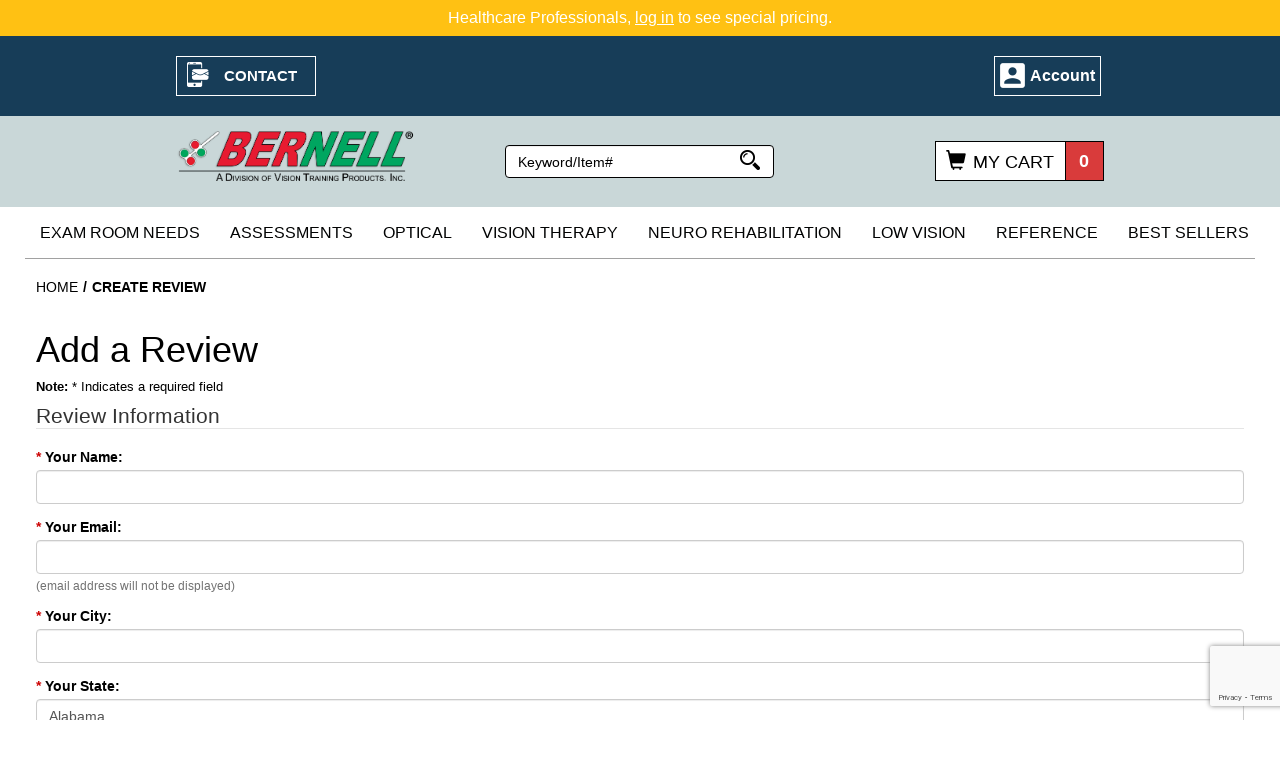

--- FILE ---
content_type: text/html; charset=UTF-8
request_url: https://www.bernell.com/create_review/3052/Depth-Perception-Tests
body_size: 19937
content:






<!DOCTYPE html>
<html lang="en">

    <!-- META TAGS/CSS/JS INCLUDES -->
    
                                                                                                                
<head>

    <title>Create Review Random Dot E - Depth Perception Test for Pediatric and Adult Vision Screening</title>
    

    <!-- Mobile (max-width: 767px) -->
    <link rel="preload" as="image" href="https://cdn.commercev3.net/cdn.bernell.com/images/VTMMG-SM.webp" type="image/webp" media="(max-width: 767px)">
    
    <!-- Desktop (min-width: 768px) -->
    <link rel="preload" as="image" href="https://cdn.commercev3.net/cdn.bernell.com/images/VTMMG-S.webp" type="image/webp" media="(min-width: 768px)">

    

        <link rel="stylesheet" type="text/css" href="https://cdn.commercev3.net/cdn.bernell.com/core_sec.min.css" />
      <link rel="stylesheet" href="https://stackpath.bootstrapcdn.com/bootstrap/3.4.1/css/bootstrap.min.css" integrity="sha384-HSMxcRTRxnN+Bdg0JdbxYKrThecOKuH5zCYotlSAcp1+c8xmyTe9GYg1l9a69psu" crossorigin="anonymous">
        
            <link rel="stylesheet" type="text/css" href="https://cdn.commercev3.net/cdn.bernell.com/styles_sec.min.css">
        
                <link type="text/css" rel="stylesheet" href="https://cdn.commercev3.net/cdn.bernell.com/magiczoomplus_sec.min.css"/>
        
    <script type="text/javascript" src="/magiczoomplus.js"></script>
    
        <link type="text/css" rel="stylesheet" href="https://cdn.commercev3.net/cdn.bernell.com/magicscroll_sec.min.css"/>
        
    <script type="text/javascript" src="/magicscroll.js"></script>      
        
                <!--[if lt IE 8]>
        <style type="text/css">
         html div.iefix, html ul li.iefix, html li[style] { display: inline !important; }
         input[type=submit],
         input[type=reset],
         input[type=button] { filter:chroma(color=#000000); }
         fieldset { position: relative; margin: 0 0 1em 0; }
         legend { position: absolute; top: -.5em; left: .2em; }
         input.button, input.medium, input.large, input.style1, input.style2 { zoom: 1; min-height: 1px; }
         #progress li div:before {display:none;}
         #progress li div { padding: 10px 25px; }
        </style>
       <![endif]-->

                                                <meta charset="utf-8" />
            <meta name="viewport" content="width=device-width">
            <meta name="keywords" content="Random Dot E Test, depth perception test, pediatric depth perception, binocular vision screening, dot size acuity test, improved test frames, pediatric vision test, adult and child goggles, kid-friendly eye exam, stereopsis test, optometry tools, visual acuity assessment, preschool eye screening, pediatric optometry equipment, binocular function test, vision development in children, eye exam for kids, optometrist pediatric tools, VAC vision test, child-friendly depth perception" />
            <meta name="description" content="Enhance your optometry practice with the Random Dot E Depth Perception Test, featuring adjustable dot size acuity, improved test frames, and both adult and kid-friendly goggles. Ideal for accurate binocular vision screening in patients of all ages." />
                        <!--[if IE]>
             <meta http-equiv="ImageToolbar" content="false" />
             <meta http-equiv="ClearType" content="true" />
             <meta name="MSSmartTagsPreventParsing" content="true" />
             <meta http-equiv="X-UA-Compatible" content="IE=Edge" />
            <![endif]-->

                         
                   
    
   <link rel="canonical" href="https://www.bernell.com/create_review/3052/Depth-Perception-Tests" />

                        <script src="https://code.jquery.com/jquery-3.6.0.min.js" integrity="sha256-/xUj+3OJU5yExlq6GSYGSHk7tPXikynS7ogEvDej/m4=" crossorigin="anonymous"></script>

        <script src="https://code.jquery.com/ui/1.13.1/jquery-ui.min.js" integrity="sha256-eTyxS0rkjpLEo16uXTS0uVCS4815lc40K2iVpWDvdSY=" crossorigin="anonymous"></script>

        <link rel="stylesheet" type="text/css" href="https://code.jquery.com/ui/1.13.1/themes/base/jquery-ui.css" integrity="sha384-Wh/opNnCPQdVc7YXIh18hoqN6NYg40GBaO/GwQSwrIbAIo8uCeYri2DX2IisvVP6" crossorigin="anonymous" />


 
<!-- Google Tag Manager -->
<script>(function(w,d,s,l,i){w[l]=w[l]||[];w[l].push({'gtm.start': new Date().getTime(),event:'gtm.js'});var f=d.getElementsByTagName(s)[0], j=d.createElement(s),dl=l!='dataLayer'?'&l='+l:'';j.async=true;j.src='https://www.googletagmanager.com/gtm.js?id='+i+dl;f.parentNode.insertBefore(j,f);})(window,document,'script','dataLayer','GTM-W2R8MDH');</script>
<noscript><iframe src="https://www.googletagmanager.com/ns.html?id=GTM-W2R8MDH" height="0" width="0" style="display:none;visibility:hidden"></iframe></noscript>
<!-- End Google Tag Manager -->

<script>
function escapeString(str) {
  return str.replace(/'/g, '&#039;');
}
</script>





         
        <script type="text/javascript" src="https://cdn.commercev3.net/cdn.bernell.com/cookie.min.js"></script>
		<script type="text/javascript" src="https://cdn.commercev3.net/cdn.bernell.com/all.min.js"></script>
		<script type="text/javascript" src="https://cdn.commercev3.net/cdn.bernell.com/aj.min.js"></script>
                
        
                        
        
 
<script type="text/javascript">
  var _gaq = _gaq || [];
  _gaq.push(['_setAccount', 'UA-30164987-1']);
  _gaq.push(['_trackPageview']);

  (function() {
    var ga = document.createElement('script'); ga.type = 'text/javascript'; ga.async = true;
    ga.src = ('https:' == document.location.protocol ? 'https://ssl' : 'http://www') + '.google-analytics.com/ga.js';
    var s = document.getElementsByTagName('script')[0]; s.parentNode.insertBefore(ga, s);
  })();

</script>


<!--[if lt IE 9]>
   <script src="https://cdn.commercev3.net/cdn.bernell.com/html5shim.min.js"></script>
   <script src="https://cdn.commercev3.net/cdn.bernell.com/IE9.min.js"></script>
<![endif]-->
        
<!-- Chatra  -->
<script>
    (function(d, w, c) {
        w.ChatraID = 'sMg68zC6NWrkpjihN';
        var s = d.createElement('script');
        w[c] = w[c] || function() {
            (w[c].q = w[c].q || []).push(arguments);
        };
        s.async = true;
        s.src = (d.location.protocol === 'https:' ? 'https:': 'http:')
        + '//call.chatra.io/chatra.js';
        if (d.head) d.head.appendChild(s);
    })(document, window, 'Chatra');
</script>
<!-- /Chatra  -->
 
  
<script type="text/javascript">
    (function(c,l,a,r,i,t,y){
        c[a]=c[a]||function(){(c[a].q=c[a].q||[]).push(arguments)};
        t=l.createElement(r);t.async=1;t.src="https://www.clarity.ms/tag/"+i;
        y=l.getElementsByTagName(r)[0];y.parentNode.insertBefore(t,y);
    })(window, document, "clarity", "script", "68digx69kc");
</script>     


    </head>
    <!--default-->

    <body id="create_review"><!-- LOADS ID FOR EACH PAGE VIEW (e.g., index, category, product) -->
    <div id="pagewrapper">
        <div class="meta_pre_body"></div>

        <div id="container" class=""><!-- OUTER CONTAINER -->

            <!-- HEADER CONTENT -->
              <div class="promo-banner checkout_hide promo-green">
    <div class="font_mini13">
      Healthcare Professionals, <a href="/member_login"><u>log in</u></a> to see special pricing.
    </div>
  </div>
<header id="header" class="clearfix container">
  <div class="mobile-header row hidden-sm hidden-md hidden-lg">
    <div class="visible-xs col-xs-4">
      <a href="#menu" class="menu-icon"><span class="glyphicon glyphicon-menu-hamburger"></span> Menu</a>
      <nav id="menu">
  <ul>
    <li class="Divider"><a href="/">Home</a></li>
    <li><span>Shop</span>
      <ul>
                        <li>
          <a href="/category/Exam-Room-Needs" title="Exam Room Needs">Exam Room Needs</a>
                      <ul>
  
    <li>
   <a href="/category/Bulbs-Batteries">Bulbs &amp; Batteries</a>
     <ul>
  
    <li>
   <a href="/category/Bulbs">Bulbs</a>
    </li>
   
    <li>
   <a href="/category/Batteries">Batteries</a>
    </li>
 </ul>    </li>
   
    <li>
   <a href="/category/Diagnostic-Equipment">Diagnostic Equipment</a>
     <ul>
  
    
    
    
    <li>
   <a href="/category/Ophthalmoscopes_Retinoscopes">Ophthalmoscopes &amp; Retinoscopes</a>
    </li>
   
    <li>
   <a href="/category/Ion_Lenses">Ion Lenses</a>
     <ul>
  
    <li>
   <a href="/category/bio_lenses">BIO Lenses</a>
    </li>
   
    <li>
   <a href="/category/standard-non-contact-slit-lamp-lenses">Standard Non-Contact Slit Lamp Lenses</a>
    </li>
   
    <li>
   <a href="/category/advanced-non-contact-slit-lamp-lenses">Advanced Non-Contact Slit Lamp Lenses</a>
    </li>
   
    <li>
   <a href="/category/advanced-contact-slit-lamp-laser-lenses">Advanced Contact Slit Lamp Laser Lenses</a>
    </li>
   
    <li>
   <a href="/category/i3d-next-generation-lenses">i3D Next Generation Lenses</a>
    </li>
   
    <li>
   <a href="/category/gonioscopy-slit-lamp-lenses">Gonioscopy Slit Lamp Lenses</a>
    </li>
   
    <li>
   <a href="/category/direct-imaging-slit-lamp-lenses">Direct Imaging Slit Lamp Lenses</a>
    </li>
   
    <li>
   <a href="/category/surgical-lenses">Surgical Lenses</a>
    </li>
   
    <li>
   <a href="/category/ion_cases">Ion Lens Cases</a>
    </li>
 </ul>    </li>
 </ul>    </li>
   
    <li>
   <a href="/category/Dry_Eye_Solutions">Dry Eye Solutions</a>
     <ul>
  
    <li>
   <a href="/category/Soaps">Eye Lid Cleansers</a>
    </li>
   
    <li>
   <a href="/category/Punctal-Plugs">Punctal Plugs</a>
    </li>
   
    <li>
   <a href="/category/Eye_Mask">Heated Eye Mask &amp; Compresses</a>
    </li>
   
    <li>
   <a href="/category/LUBRICATINGDROPS">Lubricating Drops</a>
    </li>
 </ul>    </li>
   
    <li>
   <a href="/category/Eye_Patches">Eye Patches</a>
    </li>
   
    <li>
   <a href="/category/Fixation-Devices">Fixation Devices</a>
    </li>
   
    <li>
   <a href="/category/Measurement_Devices">Measurement Devices</a>
    </li>
   
    <li>
   <a href="/category/Exam-Room-Misc">Miscellaneous</a>
    </li>
   
    <li>
   <a href="/category/Occluders">Occluders</a>
     <ul>
  
    <li>
   <a href="/category/Handheld">Handheld Occluders</a>
    </li>
   
    <li>
   <a href="/category/Clip-On_Hands-Free">Clip-On/Hands-Free</a>
    </li>
 </ul>    </li>
   
    <li>
   <a href="/category/Pharmaceuticals">Pharmaceutical Needs</a>
     <ul>
  
    <li>
   <a href="/category/Anesthesia-Tonometry">Anesthetic/Tonometry</a>
    </li>
   
    <li>
   <a href="/category/Antibiotics-Steroids">Antibiotics/Steroids</a>
    </li>
   
    <li>
   <a href="/category/Dilation-Cycloplegic">Dilation/Cycloplegic</a>
    </li>
   
    <li>
   <a href="/category/Eyelid-Care">Eyelid Care</a>
    </li>
   
    <li>
   <a href="/category/Staining-Testing-Strips">Staining/Testing Strips</a>
    </li>
   
    <li>
   <a href="/category/Pharm-Miscellaneous">Miscellaneous</a>
    </li>
 </ul>    </li>
   
    <li>
   <a href="/category/Post_Mydriatics">Post Mydriatics</a>
    </li>
   
    <li>
   <a href="/category/Penlights">Pupillary Reflex Devices</a>
    </li>
   
    <li>
   <a href="/category/Prisms">Prisms</a>
     <ul>
  
    <li>
   <a href="/category/Prism-Bars">Prism Bars</a>
    </li>
   
    <li>
   <a href="/category/Corrected-Curved-Prisms">Loose Prisms</a>
    </li>
   
    <li>
   <a href="/category/Press-on-Prisms">Press-on Prisms</a>
    </li>
   
    <li>
   <a href="/category/Prism-Flippers">Prism Flippers</a>
    </li>
   
    <li>
   <a href="/category/Prism-Training-Goggles">Prism Training Goggles</a>
     <ul>
  
    <li>
   <a href="/category/Prism-Training-Goggles-38mm">38mm</a>
    </li>
   
    <li>
   <a href="/category/Prism-Training-Goggles-48mm">48mm</a>
    </li>
   
    <li>
   <a href="/category/Prism-Training-Goggles-Kits">Kits</a>
    </li>
 </ul>    </li>
 </ul>    </li>
   
    <li>
   <a href="/category/Retinoscopy_Diagnostic">Retinoscopy/Diagnostic Lenses</a>
     <ul>
  
    <li>
   <a href="/category/Ophthalmoscope-Retinoscope">Ophthalmoscope/Retinoscope</a>
    </li>
   
    <li>
   <a href="/category/ion-lenses-2">Ion Lenses</a>
     <ul>
  
    <li>
   <a href="/category/bio_lenses_2">BIO Lenses</a>
    </li>
   
    <li>
   <a href="/category/standard-non-contact-slit-lamp-lenses-2">Standard Non-Contact Slit Lamp Lenses</a>
    </li>
   
    <li>
   <a href="/category/advanced-non-contact-slit-lamp-lenses-2">Advanced Non-Contact Slit Lamp Lenses</a>
    </li>
   
    <li>
   <a href="/category/advanced-contact-slit-lamp-laser-lenses-2">Advanced Contact Slit Lamp Laser Lenses</a>
    </li>
   
    <li>
   <a href="/category/i3d-next-generation-lenses-2">i3D Next Generation Lenses</a>
    </li>
   
    <li>
   <a href="/category/gonioscopy-slit-lamp-lenses-2">Gonioscopy Slit Lamp Lenses</a>
    </li>
   
    <li>
   <a href="/category/direct-imaging-slit-lamp-lenses-2">Direct Imaging Slit Lamp Lenses</a>
    </li>
   
    <li>
   <a href="/category/surgical-lenses-2">Surgical Lenses</a>
    </li>
   
    <li>
   <a href="/category/ion_cases-2">Ion Lens Cases</a>
    </li>
 </ul>    </li>
   
    <li>
   <a href="/category/Retinoscopy_Skiascopic_Lens_Sets">Retinoscopy &amp; Skiascopic Lens Sets</a>
    </li>
 </ul>    </li>
   
    <li>
   <a href="/category/Surgical_Sanitary">Surgical &amp; Sanitary</a>
     <ul>
  
    <li>
   <a href="/category/Foreign_Body_Removal">Foreign Body Removal</a>
    </li>
   
    <li>
   <a href="/category/Disinfection-Prevention">Disinfection/Prevention Products</a>
    </li>
   
    <li>
   <a href="/category/Disposables">Disposables</a>
    </li>
 </ul>    </li>
   
    <li>
   <a href="/category/Tono-Products">Tonometry Products</a>
    </li>
   
    <li>
   <a href="/category/Trial-Frame-Lens-Racks">Trial Frame/Lens/Racks</a>
     <ul>
  
    <li>
   <a href="/category/Lens_Racks">Lens Racks &amp; Holders</a>
    </li>
   
    <li>
   <a href="/category/Trial-Frames">Trial Frames</a>
    </li>
   
    <li>
   <a href="/category/Trial-Lens-Sets">Trial Lenses</a>
    </li>
 </ul>    </li>
 </ul>                    </li>
                                <li>
          <a href="/category/Assessments" title="Assessments">Assessments</a>
                      <ul>
  
    <li>
   <a href="/category/Acuity-Tests">Acuity Tests</a>
     <ul>
  
    <li>
   <a href="/category/Charts-Near-Far">Charts (Near and Far)</a>
     <ul>
  
    <li>
   <a href="/category/Far">Far</a>
    </li>
   
    <li>
   <a href="/category/Near">Near</a>
    </li>
 </ul>    </li>
   
    
    <li>
   <a href="/category/Light-Cabinet">Light Cabinet</a>
    </li>
   
    <li>
   <a href="/category/Phoropter-Cards-Rods-Clips">Phoropter Cards/Rods/Clips</a>
    </li>
   
    <li>
   <a href="/category/Preferential-Viewing">Preferential Viewing</a>
    </li>
   
    <li>
   <a href="/category/Projector-Slides-Screens">Projector Slides/Screens</a>
    </li>
   
    <li>
   <a href="/category/Teller-Card-Cardiff-Acuity">Teller Card/Cardiff Acuity</a>
    </li>
   
    <li>
   <a href="/category/Symbol-Illiterate-Tests">Symbol Tests / Illiterate Tests</a>
    </li>
   
    <li>
   <a href="/category/Contrast_OKN">Contrast Sensitivity &amp; OKN</a>
     <ul>
  
    <li>
   <a href="/category/OKN">OKN</a>
    </li>
   
    <li>
   <a href="/category/Contrast-Sensitivity">Contrast Sensitivity</a>
    </li>
 </ul>    </li>
 </ul>    </li>
   
    <li>
   <a href="/category/Assessment-Kits">Assessment Kits</a>
    </li>
   
    <li>
   <a href="/category/Binocular-Skills">Binocular Skills</a>
     <ul>
  
    <li>
   <a href="/category/Fusion-Suppression-Tests">Fusion &amp; Suppression Tests</a>
    </li>
   
    <li>
   <a href="/category/Phoria-Tests">Phoria Tests</a>
    </li>
   
    <li>
   <a href="/category/Fixation-Disparity-Tests">Fixation Disparity Tests</a>
    </li>
   
    <li>
   <a href="/category/Vergence_Facility">Vergence Facility</a>
    </li>
 </ul>    </li>
   
    <li>
   <a href="/category/Color-Vision-Tests">Color Vision Tests</a>
     <ul>
  
    <li>
   <a href="/category/D-15">D-15 Type Color Tests</a>
    </li>
   
    <li>
   <a href="/category/Color_Vision_Test_Books">Color Vision Test Books</a>
    </li>
   
  </ul>    </li>
   
    <li>
   <a href="/category/Depth-Perception-Tests">Depth Perception Tests</a>
     <ul>
  
  </ul>    </li>
   
    <li>
   <a href="/category/Field_Macular">Field &amp; Macular Degeneration Tests</a>
     <ul>
  
    <li>
   <a href="/category/ARMD-SMD-Tests">ARMD/SMD Tests</a>
    </li>
   
    <li>
   <a href="/category/Field-Tests">Field Tests</a>
    </li>
 </ul>    </li>
   
    <li>
   <a href="/category/Perceptual_Skills">Perceptual Skills</a>
    </li>
   
    <li>
   <a href="/category/Visual_Non-Visual">Visual &amp; Non-Visual Skills</a>
    </li>
   
    <li>
   <a href="/category/Vision_Screening">Vision Screening</a>
    </li>
 </ul>                    </li>
                                <li>
          <a href="/category/Optical" title="Optical">Optical</a>
                      <ul>
  
    <li>
   <a href="/category/Contact-Lens-Products">Contact Lens Products</a>
    </li>
   
    <li>
   <a href="/category/Erins_World_Frames">Erin's World Frames</a>
    </li>
   
    <li>
   <a href="/category/FlexFrames">Flex Frames</a>
    </li>
   
    <li>
   <a href="/category/Lab_Supplies">Lab Supplies</a>
     <ul>
  
    <li>
   <a href="/category/Nose-Pads">Nose Pad Products</a>
    </li>
   
    <li>
   <a href="/category/Pliers-Tools">Pliers / Tools</a>
    </li>
   
    <li>
   <a href="/category/Screws">Screws</a>
    </li>
   
    <li>
   <a href="/category/Screw-Drivers">Screw Drivers</a>
    </li>
   
    <li>
   <a href="/category/Trays">Trays &amp; Stands</a>
    </li>
 </ul>    </li>
   
    
    <li>
   <a href="/category/Optical_Accessories">Optical Accessories</a>
     <ul>
  
    <li>
   <a href="/category/Cloths">Lens Cloths / Cleaners</a>
    </li>
   
    <li>
   <a href="/category/Home-Misc">Glasses Retainers</a>
    </li>
   
    <li>
   <a href="/category/Mirrors">Mirrors</a>
    </li>
 </ul>    </li>
   
    <li>
   <a href="/category/Optical_Equipment">Optical Equipment</a>
     <ul>
  
    <li>
   <a href="/category/Frame-Warmers">Frame Warmers/Cleaners</a>
    </li>
   
    <li>
   <a href="/category/Pupillometer">Pupillometer/PD Measures</a>
    </li>
   
    <li>
   <a href="/category/Measuring-Tools">Measuring Tools / Thickness Gauge</a>
    </li>
 </ul>    </li>
   
    <li>
   <a href="/category/Readers_Sunglasses">Readers, Sunglasses &amp; Post-Myds</a>
     <ul>
  
    <li>
   <a href="/category/Slip-In">Post Mydriatics</a>
    </li>
   
    <li>
   <a href="/category/Readers">Readers</a>
    </li>
   
    <li>
   <a href="/category/Wear-Overs">Sunglasses/Protection</a>
    </li>
 </ul>    </li>
 </ul>                    </li>
                                <li>
          <a href="/category/Vision-Therapy" title="Vision Therapy">Vision Therapy</a>
                      <ul>
  
    <li>
   <a href="/category/Accommodation">Accommodation</a>
    </li>
   
    <li>
   <a href="/category/Anti-Suppression">Anti-Suppression</a>
     <ul>
  
    <li>
   <a href="/category/393">Reading Units</a>
    </li>
   
    <li>
   <a href="/category/394">TV Units (Stereo Trainers)</a>
    </li>
   
    <li>
   <a href="/category/401">Books: R/G</a>
    </li>
   
    <li>
   <a href="/category/399">Headline R/G Products</a>
    </li>
   
    <li>
   <a href="/category/400">Vinyl Sheets: R/G/B/Y</a>
    </li>
   
    <li>
   <a href="/category/398">Games: R/G</a>
    </li>
   
    <li>
   <a href="/category/1248">Free Space Products--R/G/Pol</a>
    </li>
   
    <li>
   <a href="/category/1190">Glasses: R/G/Blue or Polarized</a>
    </li>
   
    <li>
   <a href="/category/TBI">TBI &amp; Alternating Flicker</a>
    </li>
   
    <li>
   <a href="/category/1283">Tranaglyphs&trade;</a>
    </li>
 </ul>    </li>
   
    <li>
   <a href="/category/Binocular_Training">Binocular Training</a>
     <ul>
  
    <li>
   <a href="/category/Aperture-Rule">Aperture Rule</a>
    </li>
   
    <li>
   <a href="/category/Bernell-O-Scope-Products">Bernell-O-Scope/Stereoscopic Products</a>
     <ul>
  
    <li>
   <a href="/category/Stereoscopic_Instruments">Stereoscopic Instruments</a>
    </li>
   
    <li>
   <a href="/category/Stereoscopic_Cards">Stereoscopic Card Sets</a>
    </li>
 </ul>    </li>
   
    <li>
   <a href="/category/Cheiroscopes">Cheiroscopes</a>
    </li>
   
    <li>
   <a href="/category/Mirror-Stereoscope">Mirror Stereoscope</a>
    </li>
   
    <li>
   <a href="/category/Free_Space">Free Space Products</a>
    </li>
 </ul>    </li>
   
    <li>
   <a href="/category/Brock-String-Devices">Brock String Devices</a>
    </li>
   
    <li>
   <a href="/category/Eye-Patches">Eye Patches</a>
     <ul>
  
    <li>
   <a href="/category/Adhesive-Eye-Patches">Adhesive Eye Patches</a>
    </li>
   
    <li>
   <a href="/category/Bangerter-Occlusion-Patches">Bangerter/Occlusion Patches</a>
    </li>
   
    <li>
   <a href="/category/Elastic-Eye-Patches">Elastic Eye Patches</a>
    </li>
   
    <li>
   <a href="/category/Foam-Eye-Patches">Foam Eye Patches</a>
    </li>
   
    <li>
   <a href="/category/Hard-Eye-Patches">Hard Eye Patches</a>
    </li>
   
    <li>
   <a href="/category/Sleeve-Eye-Patches">Sleeve Eye Patches</a>
    </li>
 </ul>    </li>
   
    <li>
   <a href="/category/Eye-Hand-Body-Balance">Eye/Hand/Body/Balance</a>
     <ul>
  
    <li>
   <a href="/category/Sports-Vision">Sports Vision</a>
    </li>
   
    <li>
   <a href="/category/Balance">Balance Board / Walking Rail</a>
    </li>
   
    <li>
   <a href="/category/Rotation-Trainers">Rotation Trainers</a>
    </li>
   
    <li>
   <a href="/category/Space-Fixator">Bernell Space Fixator</a>
    </li>
 </ul>    </li>
   
    <li>
   <a href="/category/Flippers">Flippers</a>
     <ul>
  
    <li>
   <a href="/category/Accommodation-Flippers">Accommodation Flippers</a>
    </li>
   
    <li>
   <a href="/category/Prism_Flippers">Prism Flippers</a>
    </li>
   
    <li>
   <a href="/category/Monovision-Flippers">Monovision Flippers</a>
    </li>
   
    <li>
   <a href="/category/Reversing-Hyperopia-Rock">Reversing/Hyperopia/Rock</a>
    </li>
   
    <li>
   <a href="/category/Flipper-Holders">Flipper Holders/Accessories</a>
    </li>
 </ul>    </li>
   
    <li>
   <a href="/category/Games">Games</a>
    </li>
   
    <li>
   <a href="/category/Haidinger_Brush">Haidinger Brush Equipment</a>
    </li>
   
    <li>
   <a href="/category/Miscellaneous">Miscellaneous</a>
    </li>
   
    <li>
   <a href="/category/Marsden_Saccadic">Marsden &amp; Saccadic Training</a>
     <ul>
  
    <li>
   <a href="/category/Marsden-Balls">Marsden Balls</a>
    </li>
   
    <li>
   <a href="/category/Saccadic_Training">Saccadic Training</a>
    </li>
 </ul>    </li>
   
    <li>
   <a href="/category/Perceptual-Products">Perceptual Products</a>
    </li>
   
    <li>
   <a href="/category/Prism_Training">Prisms</a>
     <ul>
  
    <li>
   <a href="/category/Prism-Kits">Prism Kits</a>
    </li>
   
    <li>
   <a href="/category/Prism_Bars">Prism Bars</a>
    </li>
   
    <li>
   <a href="/category/Press-On-Prisms-VT">Press-on Prisms</a>
    </li>
   
    <li>
   <a href="/category/PTG">Prism Training Goggles</a>
     <ul>
  
    <li>
   <a href="/category/PTG_38mm">38mm</a>
    </li>
   
    <li>
   <a href="/category/PTG_48mm">48mm</a>
    </li>
   
    <li>
   <a href="/category/PTG_Kits">Kits</a>
    </li>
   
    <li>
   <a href="/category/VTE_YRP">VTE Yoked Rotating Prisms</a>
    </li>
 </ul>    </li>
   
    <li>
   <a href="/category/Risley">Risley</a>
    </li>
   
    <li>
   <a href="/category/Stick-Prisms">Stick Prisms</a>
    </li>
   
    <li>
   <a href="/category/Prism_Flipper">Prism Flippers</a>
    </li>
   
    <li>
   <a href="/category/Loose-Prisms">Loose Prisms</a>
    </li>
 </ul>    </li>
   
    <li>
   <a href="/category/Posture_Writing">Posture &amp; Writing Aids</a>
     <ul>
  
    <li>
   <a href="/category/Slant_Boards">Slant Boards</a>
    </li>
   
    <li>
   <a href="/category/Writing-Aids">Writing Aids</a>
    </li>
 </ul>    </li>
   
    
    <li>
   <a href="/category/Software">Software</a>
     <ul>
  
    <li>
   <a href="/category/HTS">HTS</a>
    </li>
   
    <li>
   <a href="/category/Optics_Trainer">Optics Trainer</a>
    </li>
   
  </ul>    </li>
   
    <li>
   <a href="/category/Spatial_Localization">Spatial Localization</a>
    </li>
   
    <li>
   <a href="/category/Syntonizer">Syntonics</a>
    </li>
   
    <li>
   <a href="/category/Vectogram_Vectographs_Tranaglyphs">Vectogram, Vectographs &amp; Tranaglyphs&trade;</a>
     <ul>
  
    <li>
   <a href="/category/Vectograms-Vectographs">Vectograms/Vectographs</a>
    </li>
   
    <li>
   <a href="/category/Tranaglyphs">Tranaglyphs&trade;</a>
    </li>
   
    <li>
   <a href="/category/Viewers">Viewers for Vectos &amp; Trans</a>
    </li>
 </ul>    </li>
   
    <li>
   <a href="/category/VT-Kits">VT Kits</a>
     <ul>
  
    <li>
   <a href="/category/VT_Starter_Kits">VT Starter Kits</a>
    </li>
   
    <li>
   <a href="/category/VT_Patient_Kits">VT Patient Kits</a>
    </li>
 </ul>    </li>
   
    <li>
   <a href="/category/Workbooks">Workbooks</a>
    </li>
 </ul>                    </li>
                                <li>
          <a href="/category/Neuro-Rehabilitation" title="Neuro Rehabilitation">Neuro Rehabilitation</a>
                      <ul>
  
    <li>
   <a href="/category/Equipment">Equipment</a>
    </li>
   
    <li>
   <a href="/category/Loose-Prisms-NR">Loose Prisms</a>
    </li>
   
    <li>
   <a href="/category/Press-On">Press-on Prisms</a>
    </li>
   
    <li>
   <a href="/category/Prism-Kits-NR">Prism Kits</a>
    </li>
   
    <li>
   <a href="/category/Prism-Goggles-NR">Prism Training Goggles</a>
     <ul>
  
    <li>
   <a href="/category/PTGN_38mm">38mm</a>
    </li>
   
    <li>
   <a href="/category/PTGN_48mm">48mm</a>
    </li>
   
    <li>
   <a href="/category/PTGN_Kits">Kits</a>
    </li>
   
    <li>
   <a href="/category/VTE_NYRP">VTE Yoked Rotating Prisms</a>
    </li>
 </ul>    </li>
 </ul>                    </li>
                                <li>
          <a href="/category/Low-Vision" title="Low Vision">Low Vision</a>
                      <ul>
  
    
    <li>
   <a href="/category/LV-Acuity-Charts">Acuity Charts</a>
    </li>
   
    <li>
   <a href="/category/Electronic-Magnifiers">Electronic</a>
    </li>
   
    <li>
   <a href="/category/Hand-Magnifiers">Hand magnifiers</a>
    </li>
   
    <li>
   <a href="/category/Hands-Free">Hands-Free Magnifiers</a>
    </li>
   
    <li>
   <a href="/category/LED-Magnifiers">LED Magnifiers</a>
    </li>
   
    <li>
   <a href="/category/Misc-Aids">Miscellaneous Aids for Living</a>
    </li>
   
    <li>
   <a href="/category/Page-Magnifiers">Page Magnifiers</a>
    </li>
   
    <li>
   <a href="/category/Pocket-Magnifiers">Pocket Magnifiers</a>
    </li>
   
    <li>
   <a href="/category/Stand-Magnifiers">Stand Magnifiers</a>
    </li>
   
    <li>
   <a href="/category/Telescopes">Telescopes</a>
    </li>
 </ul>                    </li>
                                <li>
          <a href="/category/Reference" title="Reference">Reference</a>
                      <ul>
  
    <li>
   <a href="/category/Books">Books</a>
    </li>
   
    <li>
   <a href="/category/Charts">Charts &amp; Diagrams</a>
    </li>
   
    <li>
   <a href="/category/Models">Models</a>
    </li>
 </ul>                    </li>
                                                                                                                    <li>
          <a href="/category/Best-Sellers" title="Best Sellers">Best Sellers</a>
                      <ul>
  
    <li>
   <a href="/category/Exam-Room-Needs-BestSellers">Exam Room Needs</a>
    </li>
   
    <li>
   <a href="/category/Assessments-BestSellers">Assessments</a>
    </li>
   
    <li>
   <a href="/category/Optical-BestSellers">Optical</a>
    </li>
   
    <li>
   <a href="/category/Vision-Therapy-BestSellers">Vision Therapy</a>
    </li>
   
    <li>
   <a href="/category/Neuro-Rehabilitation-BestSellers">Neuro Rehabilitation</a>
    </li>
   
    <li>
   <a href="/category/Low-Vision-BestSellers">Low Vision</a>
    </li>
   
    <li>
   <a href="/category/Reference-BestSellers">Reference</a>
    </li>
 </ul>                    </li>
                                                                                                                                                                                                                                                                                                                                                                                                                                                                                                                                                                                                                                                                                                                                                                                                                                                                                                                                                                                                                                                                                                                                                                                                                                                                                                                                                                                                                                                                                                                                                                                                                                                                                                                                                                                                                                                                                                                                                                                                                                                                                                                                                                                                                                                                                                                                                                                                                                                                                                                                                                                                                                                                                                                                                                                                                                                                                                                                                                                                                                                                                                                                                                                                                                                                                                                                                                                                                                                                                                                                                                                                                                                                                                                                                                                                                                                                                                                                                                                                                                                                                                                                </ul>
    </li>
    <li><span>Customer Service</span>
      <ul>
        <li><a href="/aboutus">About Us</a></li>
        <li><a href="/contact">Contact</a></li>
        <li><a href="/faq-and-tips">FAQs</a></li>
        <li><a href="/shipping">Shipping</a></li>
      </ul>
    </li>
          <li><span><a href="/member_login">Login or Create Account</a></span></li>
      </ul>
</nav>    </div>
    <div class="visible-xs col-xs-4 text-center">
      <a href="/viewcart"><span class="glyphicon glyphicon-shopping-cart"></span> Cart</a>
    </div>
    <div class="visible-xs col-xs-4 text-right">
      <a href="javascript:slideSearch();"><span class="glyphicon glyphicon-search"></span> Search</a>
    </div>
  </div>
    <!-- Logo for mobile -->
  <div class="mobile-logo visible-xs">
    <figure class="figure_align">
      <a href="/" title="Bernell Corporation"><img src="https://cdn.commercev3.net/cdn.bernell.com/images/logo.png" alt="Bernell Corporation" title="Bernell Corporation" class="img-responsive center-block"></a>
    </figure>
  </div>
  



  <div id='minicart_container'>
  <div id='minicart' class='minicart'>



 

<a id="minicart_a"></a>

</div>
  <div id='minicart_overlay_box' style="display:none">
    <div id='minicart_overlay'>
      <!-- main block   -->
      <button id="btnExit" class="btn btn-default pull-right minicart_exit">Close</button>
      <div class="productname">Shopping Cart</div>
      <div id="minicart_products"></div>
      <div class="normaltext" style="clear:both; padding:5px 0px 5px 0px; text-align:right"><span class="minicart_total_qty">0</span> Items  <strong>Subtotal: <span class="minicart_total_price">0</span></strong></div>
      <div class="col-xs-12 col-sm-6">
<button id="btnContShop" class="btn btn-default pull-left mar_btm minicart_exit">Continue Shopping</button>
</div>
<div class="col-xs-12 col-sm-6">
         <button id="btnViewCart" onclick='window.location="/viewcart/1"; return false;' class="btn btn-primary mar_btm pull-right">Checkout »</button>
</div>
      <div style="padding-top:8px;">
              </div>
    </div>
  </div>
 </div>
  
  <div class="row top-header">            
    <nav class="checkout_hide col-sm-12 hidden-xs main-page">
          <div id="contact-header" class="col-sm-6">
     	<div id="contact-btn">
        	<img src="https://cdn.commercev3.net/cdn.bernell.com/images/contact.png" alt="contact us" aria-hidden="true" class="icon">
     		<a href="/contact" title="Contact Bernell Corporation">Contact</a>
        </div>
        <div id="contact-hover">
          <p id="assist">NEED ASSISTANCE?</p>
          <hr>
          <div id="phone">
          		<p>Toll Free <strong>(800) 348-2225</strong> <br/>
            	or <strong>(574) 259-2070</strong></p>
                <img src="https://cdn.commercev3.net/cdn.bernell.com/images/phone.png" alt="phone" class="icon">
          </div>
          <div id="fax">
          		<p>Toll Free <strong>(574) 259-2102</strong><br/>
            	or <strong>(574) 259-2103</strong></p>
                <img src="https://cdn.commercev3.net/cdn.bernell.com/images/fax.png" alt="fax" class="icon">
          </div>
          <div id="email">
          		<p>info@bernell.com</p>
                <img src="https://cdn.commercev3.net/cdn.bernell.com/images/envelope.png" alt="email" class="icon">
          </div>
          <div id="hours">
          		<p><strong>Monday - Friday</strong></p>
                <p>8:00am - 5:30 EST</p>
                <img id="hr-clock" src="https://cdn.commercev3.net/cdn.bernell.com/images/clock.png" alt="clock" class="icon">
                <p><strong>Saturday & Sunday</strong></p>
                <p>Closed</p>
                <img id="wknd-clock" src="https://cdn.commercev3.net/cdn.bernell.com/images/clock.png" alt="clock" class="icon">
          </div>
          <div id="chat">
          		<p><strong>LIVE CHAT</strong></p>
                <img src="https://cdn.commercev3.net/cdn.bernell.com/images/chat.png" alt="chat" class="icon">
                <p><strong>Monday - Friday</strong></p>
                <p>8:30am - 5:00 EST</p>
                <img id="chat-clock" src="https://cdn.commercev3.net/cdn.bernell.com/images/clock.png" alt="clock" class="icon">
                <p><strong>Saturday & Sunday</strong></p>
                <p>Offline</p>
                <img id="offline-clock" src="https://cdn.commercev3.net/cdn.bernell.com/images/clock.png" alt="clock" class="icon">
          </div>
        </div>
        <div id="header-translate">
        	<img src="https://cdn.commercev3.net/cdn.bernell.com/images/usa-flag.png" id="us-flag" alt="USA flag" aria-hidden="true">
            
                                 </div>  
     </div>
     <div id="account" class="col-sm-5">
     	<div id="account-login" class="pull-right">
        	<img src="https://cdn.commercev3.net/cdn.bernell.com/images/my-account.png" alt="my account" aria-hidden="true" class="icon">
     		<a href="/member" title="Bernell Corporation Account">            Account</a>
        </div>
        <div id="account-hover" >
        	<p>LOGIN OR REGISTER</p>
            <hr class="login-hr">							<div id="login-button"><a href="/member_login" class="btn btn-default">LOGIN</a></div>
                <div id="create-account"><a href="/member_register" class="btn btn-default">CREATE AN ACCOUNT</a></div>
                        
        </div>   
        </div>
     </div>
         </nav>
   <div id="logo-search-cart" class="row">
    <!-- Logo for md lg -->
    <div class="hidden-xs col-sm-4 col-md-4">
      <figure class="figure_align">
        <a href="/" title="Bernell Corporation"><img class="img-responsive" src="https://cdn.commercev3.net/cdn.bernell.com/images/logo.png" alt="Bernell Corporation" title="Bernell Corporation" /></a>
              </figure>
    </div>
           <div id="mobile-search" class="mobile-search col-sm-4"><section id="search" class="col-xs-12">
    <form method="post" action="index.php" name="searchform">
        <input type="hidden" name="action" value="Search" />
        <input type="hidden" name="page" value="category" />
        <input type="hidden" name="search_type" value="prodcat" />
        <!-- <input type="hidden" name="category" value="4" />
        <input type="hidden" name="category_andor" value="and" /> -->

        <input class="form-control" type="text" name="keyword" id="search_keyword" value="" placeholder="Keyword/Item#" onkeyup="javascript:suggestedSearchSniff(event, 'suggested_search', 'Product_Ext_Class', 'getSuggestedSearch', this);" autocomplete="off" />
        <!-- <input type="submit" name="submit" value="Search" class="button medium style2 iefix" /> -->
        <input class="search-image" type='image' src="https://cdn.commercev3.net/cdn.bernell.com/images/search.png" alt="Search">
                
    
        <div id="suggestions">
        	        </div>
        	
    </form>
</section>
</div>
        <div class="hidden-xs col-sm-4">
           


<section id="cartitems">
 <a href="/viewcart"><span class="glyphicon glyphicon-shopping-cart" aria-hidden="true"></span></a>
  <a id="vcart" href="/viewcart">My Cart</a>
 <div class="mini-qty"><span class='minicart_total_qty'>0</span></div>
</section>



<div id="mycart_hover">
	<div id="triangle"><img src="https://cdn.commercev3.net/cdn.bernell.com/images/cart-caret.png" aria-hidden="true" alt="icon"></div>
    




 <div class="cart-totals">
     <h4>0 Items in Cart</h4>
  
 </div>

</div>           



  <div id='minicart_container'>
  <div id='minicart' class='minicart'>



 

<a id="minicart_a"></a>

</div>
  <div id='minicart_overlay_box' style="display:none">
    <div id='minicart_overlay'>
      <!-- main block   -->
      <button id="btnExit" class="btn btn-default pull-right minicart_exit">Close</button>
      <div class="productname">Shopping Cart</div>
      <div id="minicart_products"></div>
      <div class="normaltext" style="clear:both; padding:5px 0px 5px 0px; text-align:right"><span class="minicart_total_qty">0</span> Items  <strong>Subtotal: <span class="minicart_total_price">0</span></strong></div>
      <div class="col-xs-12 col-sm-6">
<button id="btnContShop" class="btn btn-default pull-left mar_btm minicart_exit">Continue Shopping</button>
</div>
<div class="col-xs-12 col-sm-6">
         <button id="btnViewCart" onclick='window.location="/viewcart/1"; return false;' class="btn btn-primary mar_btm pull-right">Checkout »</button>
</div>
      <div style="padding-top:8px;">
              </div>
    </div>
  </div>
 </div>
                   </div>
         </div>   </div> 

  
</header>


<!-- Navigation -->

<div class="clearfix"></div>
<div class="nav-wdmanage hidden-xs">
  <nav id="horizontal" class="navbar navbar-default" role="navigation">
    <!-- Collect the nav links, forms, and other content for toggling -->
    <div class="container" id="nav-menu-container">
      <!-- HORIZONTAL DROP DOWN BAR EXAMPLE -->
            <ul class="nav navbar-nav nav-justified hidden-sm">
                        <li class="dropdown">
          <a href="/category/Exam-Room-Needs" title="Exam Room Needs" class="dropdown-toggle iefix" data-toggle="dropdown">Exam Room Needs</a>
                    <ul class="dropdown-menu">
                                    <li><a href="/category/Bulbs-Batteries" class="noline iefix">Bulbs & Batteries</a></li>
                                                <li><a href="/category/Diagnostic-Equipment" class="noline iefix">Diagnostic Equipment</a></li>
                                                <li><a href="/category/Dry_Eye_Solutions" class="noline iefix">Dry Eye Solutions</a></li>
                                                <li><a href="/category/Eye_Patches" class="noline iefix">Eye Patches</a></li>
                                                <li><a href="/category/Fixation-Devices" class="noline iefix">Fixation Devices</a></li>
                                                <li><a href="/category/Measurement_Devices" class="noline iefix">Measurement Devices</a></li>
                                                <li><a href="/category/Exam-Room-Misc" class="noline iefix">Miscellaneous</a></li>
                                                <li><a href="/category/Occluders" class="noline iefix">Occluders</a></li>
                                                <li><a href="/category/Pharmaceuticals" class="noline iefix">Pharmaceutical Needs</a></li>
                                                <li><a href="/category/Post_Mydriatics" class="noline iefix">Post Mydriatics</a></li>
                                                <li><a href="/category/Penlights" class="noline iefix">Pupillary Reflex Devices</a></li>
                                                <li><a href="/category/Prisms" class="noline iefix">Prisms</a></li>
                                                <li><a href="/category/Retinoscopy_Diagnostic" class="noline iefix">Retinoscopy/Diagnostic Lenses</a></li>
                                                <li><a href="/category/Surgical_Sanitary" class="noline iefix">Surgical & Sanitary</a></li>
                                                <li><a href="/category/Tono-Products" class="noline iefix">Tonometry Products</a></li>
                                                <li><a href="/category/Trial-Frame-Lens-Racks" class="noline iefix">Trial Frame/Lens/Racks</a></li>
                                  </ul>
                  </li>
                                <li class="dropdown">
          <a href="/category/Assessments" title="Assessments" class="dropdown-toggle iefix" data-toggle="dropdown">Assessments</a>
                    <ul class="dropdown-menu">
                                    <li><a href="/category/Acuity-Tests" class="noline iefix">Acuity Tests</a></li>
                                                <li><a href="/category/Assessment-Kits" class="noline iefix">Assessment Kits</a></li>
                                                <li><a href="/category/Binocular-Skills" class="noline iefix">Binocular Skills</a></li>
                                                <li><a href="/category/Color-Vision-Tests" class="noline iefix">Color Vision Tests</a></li>
                                                <li><a href="/category/Depth-Perception-Tests" class="noline iefix">Depth Perception Tests</a></li>
                                                <li><a href="/category/Field_Macular" class="noline iefix">Field & Macular Degeneration Tests</a></li>
                                                <li><a href="/category/Perceptual_Skills" class="noline iefix">Perceptual Skills</a></li>
                                                <li><a href="/category/Visual_Non-Visual" class="noline iefix">Visual & Non-Visual Skills</a></li>
                                                <li><a href="/category/Vision_Screening" class="noline iefix">Vision Screening</a></li>
                                  </ul>
                  </li>
                                <li class="dropdown">
          <a href="/category/Optical" title="Optical" class="dropdown-toggle iefix" data-toggle="dropdown">Optical</a>
                    <ul class="dropdown-menu">
                                    <li><a href="/category/Contact-Lens-Products" class="noline iefix">Contact Lens Products</a></li>
                                                <li><a href="/category/Erins_World_Frames" class="noline iefix">Erin's World Frames</a></li>
                                                <li><a href="/category/FlexFrames" class="noline iefix">Flex Frames</a></li>
                                                <li><a href="/category/Lab_Supplies" class="noline iefix">Lab Supplies</a></li>
                                                                        <li><a href="/category/Optical_Accessories" class="noline iefix">Optical Accessories</a></li>
                                                <li><a href="/category/Optical_Equipment" class="noline iefix">Optical Equipment</a></li>
                                                <li><a href="/category/Readers_Sunglasses" class="noline iefix">Readers, Sunglasses & Post-Myds</a></li>
                                  </ul>
                  </li>
                                <li class="dropdown">
          <a href="/category/Vision-Therapy" title="Vision Therapy" class="dropdown-toggle iefix" data-toggle="dropdown">Vision Therapy</a>
                    <ul class="dropdown-menu">
                                    <li><a href="/category/Accommodation" class="noline iefix">Accommodation</a></li>
                                                <li><a href="/category/Anti-Suppression" class="noline iefix">Anti-Suppression</a></li>
                                                <li><a href="/category/Binocular_Training" class="noline iefix">Binocular Training</a></li>
                                                <li><a href="/category/Brock-String-Devices" class="noline iefix">Brock String Devices</a></li>
                                                <li><a href="/category/Eye-Patches" class="noline iefix">Eye Patches</a></li>
                                                <li><a href="/category/Eye-Hand-Body-Balance" class="noline iefix">Eye/Hand/Body/Balance</a></li>
                                                <li><a href="/category/Flippers" class="noline iefix">Flippers</a></li>
                                                <li><a href="/category/Games" class="noline iefix">Games</a></li>
                                                <li><a href="/category/Haidinger_Brush" class="noline iefix">Haidinger Brush Equipment</a></li>
                                                <li><a href="/category/Miscellaneous" class="noline iefix">Miscellaneous</a></li>
                                                <li><a href="/category/Marsden_Saccadic" class="noline iefix">Marsden & Saccadic Training</a></li>
                                                <li><a href="/category/Perceptual-Products" class="noline iefix">Perceptual Products</a></li>
                                                <li><a href="/category/Prism_Training" class="noline iefix">Prisms</a></li>
                                                <li><a href="/category/Posture_Writing" class="noline iefix">Posture & Writing Aids</a></li>
                                                                        <li><a href="/category/Software" class="noline iefix">Software</a></li>
                                                <li><a href="/category/Spatial_Localization" class="noline iefix">Spatial Localization</a></li>
                                                <li><a href="/category/Syntonizer" class="noline iefix">Syntonics</a></li>
                                                <li><a href="/category/Vectogram_Vectographs_Tranaglyphs" class="noline iefix">Vectogram, Vectographs & Tranaglyphs&trade;</a></li>
                                                <li><a href="/category/VT-Kits" class="noline iefix">VT Kits</a></li>
                                                <li><a href="/category/Workbooks" class="noline iefix">Workbooks</a></li>
                                  </ul>
                  </li>
                                <li class="dropdown">
          <a href="/category/Neuro-Rehabilitation" title="Neuro Rehabilitation" class="dropdown-toggle iefix" data-toggle="dropdown">Neuro Rehabilitation</a>
                    <ul class="dropdown-menu">
                                    <li><a href="/category/Equipment" class="noline iefix">Equipment</a></li>
                                                <li><a href="/category/Loose-Prisms-NR" class="noline iefix">Loose Prisms</a></li>
                                                <li><a href="/category/Press-On" class="noline iefix">Press-on Prisms</a></li>
                                                <li><a href="/category/Prism-Kits-NR" class="noline iefix">Prism Kits</a></li>
                                                <li><a href="/category/Prism-Goggles-NR" class="noline iefix">Prism Training Goggles</a></li>
                                  </ul>
                  </li>
                                <li class="dropdown">
          <a href="/category/Low-Vision" title="Low Vision" class="dropdown-toggle iefix" data-toggle="dropdown">Low Vision</a>
                    <ul class="dropdown-menu">
                                                            <li><a href="/category/LV-Acuity-Charts" class="noline iefix">Acuity Charts</a></li>
                                                <li><a href="/category/Electronic-Magnifiers" class="noline iefix">Electronic</a></li>
                                                <li><a href="/category/Hand-Magnifiers" class="noline iefix">Hand magnifiers</a></li>
                                                <li><a href="/category/Hands-Free" class="noline iefix">Hands-Free Magnifiers</a></li>
                                                <li><a href="/category/LED-Magnifiers" class="noline iefix">LED Magnifiers</a></li>
                                                <li><a href="/category/Misc-Aids" class="noline iefix">Miscellaneous Aids for Living</a></li>
                                                <li><a href="/category/Page-Magnifiers" class="noline iefix">Page Magnifiers</a></li>
                                                <li><a href="/category/Pocket-Magnifiers" class="noline iefix">Pocket Magnifiers</a></li>
                                                <li><a href="/category/Stand-Magnifiers" class="noline iefix">Stand Magnifiers</a></li>
                                                <li><a href="/category/Telescopes" class="noline iefix">Telescopes</a></li>
                                  </ul>
                  </li>
                                <li class="dropdown">
          <a href="/category/Reference" title="Reference" class="dropdown-toggle iefix" data-toggle="dropdown">Reference</a>
                    <ul class="dropdown-menu">
                                    <li><a href="/category/Books" class="noline iefix">Books</a></li>
                                                <li><a href="/category/Charts" class="noline iefix">Charts & Diagrams</a></li>
                                                <li><a href="/category/Models" class="noline iefix">Models</a></li>
                                  </ul>
                  </li>
                                                                                                                                <li class="dropdown">
          <a href="/category/Best-Sellers" title="Best Sellers" class="dropdown-toggle iefix" data-toggle="dropdown">Best Sellers</a>
                    <ul class="dropdown-menu">
                                    <li><a href="/category/Exam-Room-Needs-BestSellers" class="noline iefix">Exam Room Needs</a></li>
                                                <li><a href="/category/Assessments-BestSellers" class="noline iefix">Assessments</a></li>
                                                <li><a href="/category/Optical-BestSellers" class="noline iefix">Optical</a></li>
                                                <li><a href="/category/Vision-Therapy-BestSellers" class="noline iefix">Vision Therapy</a></li>
                                                <li><a href="/category/Neuro-Rehabilitation-BestSellers" class="noline iefix">Neuro Rehabilitation</a></li>
                                                <li><a href="/category/Low-Vision-BestSellers" class="noline iefix">Low Vision</a></li>
                                                <li><a href="/category/Reference-BestSellers" class="noline iefix">Reference</a></li>
                                  </ul>
                  </li>
                                                                                                                                                                                                                                                                                                                                                                                                                                                                                                                                                                                                                                                                                                                                                                                                                                                                                                                                                                                                                                                                                                                                                                                                                                                                                                                                                                                                                                                                                                                                                                                                                                                                                                                                                                                                                                                                                                                                                                                                                                                                                                                                                                                                                                                                                                                                                                                                                                                                                                                                                                                                                                                                                                                                                                                                                                                                                                                                                                                                                                                                                                                                                                                                                                                                                                                                                                                                                                                                                                                                                                                                                                                                                                                                                                                                                                                                                                                                                                                                                                                                                                                                                                                                                                                                                                                                                                                                                                                                                                                                                                                                                                                                                                                      </ul>
            <div class="tablet-menu visible-sm col-sm-12 hidden-xs hidden-md hidden-lg">
      	<a href="#menu" class="menu-icon"><span class="glyphicon glyphicon-menu-hamburger"></span> Menu</a>
      	<nav id="menu">
  <ul>
    <li class="Divider"><a href="/">Home</a></li>
    <li><span>Shop</span>
      <ul>
                        <li>
          <a href="/category/Exam-Room-Needs" title="Exam Room Needs">Exam Room Needs</a>
                      <ul>
  
    <li>
   <a href="/category/Bulbs-Batteries">Bulbs &amp; Batteries</a>
     <ul>
  
    <li>
   <a href="/category/Bulbs">Bulbs</a>
    </li>
   
    <li>
   <a href="/category/Batteries">Batteries</a>
    </li>
 </ul>    </li>
   
    <li>
   <a href="/category/Diagnostic-Equipment">Diagnostic Equipment</a>
     <ul>
  
    
    
    
    <li>
   <a href="/category/Ophthalmoscopes_Retinoscopes">Ophthalmoscopes &amp; Retinoscopes</a>
    </li>
   
    <li>
   <a href="/category/Ion_Lenses">Ion Lenses</a>
     <ul>
  
    <li>
   <a href="/category/bio_lenses">BIO Lenses</a>
    </li>
   
    <li>
   <a href="/category/standard-non-contact-slit-lamp-lenses">Standard Non-Contact Slit Lamp Lenses</a>
    </li>
   
    <li>
   <a href="/category/advanced-non-contact-slit-lamp-lenses">Advanced Non-Contact Slit Lamp Lenses</a>
    </li>
   
    <li>
   <a href="/category/advanced-contact-slit-lamp-laser-lenses">Advanced Contact Slit Lamp Laser Lenses</a>
    </li>
   
    <li>
   <a href="/category/i3d-next-generation-lenses">i3D Next Generation Lenses</a>
    </li>
   
    <li>
   <a href="/category/gonioscopy-slit-lamp-lenses">Gonioscopy Slit Lamp Lenses</a>
    </li>
   
    <li>
   <a href="/category/direct-imaging-slit-lamp-lenses">Direct Imaging Slit Lamp Lenses</a>
    </li>
   
    <li>
   <a href="/category/surgical-lenses">Surgical Lenses</a>
    </li>
   
    <li>
   <a href="/category/ion_cases">Ion Lens Cases</a>
    </li>
 </ul>    </li>
 </ul>    </li>
   
    <li>
   <a href="/category/Dry_Eye_Solutions">Dry Eye Solutions</a>
     <ul>
  
    <li>
   <a href="/category/Soaps">Eye Lid Cleansers</a>
    </li>
   
    <li>
   <a href="/category/Punctal-Plugs">Punctal Plugs</a>
    </li>
   
    <li>
   <a href="/category/Eye_Mask">Heated Eye Mask &amp; Compresses</a>
    </li>
   
    <li>
   <a href="/category/LUBRICATINGDROPS">Lubricating Drops</a>
    </li>
 </ul>    </li>
   
    <li>
   <a href="/category/Eye_Patches">Eye Patches</a>
    </li>
   
    <li>
   <a href="/category/Fixation-Devices">Fixation Devices</a>
    </li>
   
    <li>
   <a href="/category/Measurement_Devices">Measurement Devices</a>
    </li>
   
    <li>
   <a href="/category/Exam-Room-Misc">Miscellaneous</a>
    </li>
   
    <li>
   <a href="/category/Occluders">Occluders</a>
     <ul>
  
    <li>
   <a href="/category/Handheld">Handheld Occluders</a>
    </li>
   
    <li>
   <a href="/category/Clip-On_Hands-Free">Clip-On/Hands-Free</a>
    </li>
 </ul>    </li>
   
    <li>
   <a href="/category/Pharmaceuticals">Pharmaceutical Needs</a>
     <ul>
  
    <li>
   <a href="/category/Anesthesia-Tonometry">Anesthetic/Tonometry</a>
    </li>
   
    <li>
   <a href="/category/Antibiotics-Steroids">Antibiotics/Steroids</a>
    </li>
   
    <li>
   <a href="/category/Dilation-Cycloplegic">Dilation/Cycloplegic</a>
    </li>
   
    <li>
   <a href="/category/Eyelid-Care">Eyelid Care</a>
    </li>
   
    <li>
   <a href="/category/Staining-Testing-Strips">Staining/Testing Strips</a>
    </li>
   
    <li>
   <a href="/category/Pharm-Miscellaneous">Miscellaneous</a>
    </li>
 </ul>    </li>
   
    <li>
   <a href="/category/Post_Mydriatics">Post Mydriatics</a>
    </li>
   
    <li>
   <a href="/category/Penlights">Pupillary Reflex Devices</a>
    </li>
   
    <li>
   <a href="/category/Prisms">Prisms</a>
     <ul>
  
    <li>
   <a href="/category/Prism-Bars">Prism Bars</a>
    </li>
   
    <li>
   <a href="/category/Corrected-Curved-Prisms">Loose Prisms</a>
    </li>
   
    <li>
   <a href="/category/Press-on-Prisms">Press-on Prisms</a>
    </li>
   
    <li>
   <a href="/category/Prism-Flippers">Prism Flippers</a>
    </li>
   
    <li>
   <a href="/category/Prism-Training-Goggles">Prism Training Goggles</a>
     <ul>
  
    <li>
   <a href="/category/Prism-Training-Goggles-38mm">38mm</a>
    </li>
   
    <li>
   <a href="/category/Prism-Training-Goggles-48mm">48mm</a>
    </li>
   
    <li>
   <a href="/category/Prism-Training-Goggles-Kits">Kits</a>
    </li>
 </ul>    </li>
 </ul>    </li>
   
    <li>
   <a href="/category/Retinoscopy_Diagnostic">Retinoscopy/Diagnostic Lenses</a>
     <ul>
  
    <li>
   <a href="/category/Ophthalmoscope-Retinoscope">Ophthalmoscope/Retinoscope</a>
    </li>
   
    <li>
   <a href="/category/ion-lenses-2">Ion Lenses</a>
     <ul>
  
    <li>
   <a href="/category/bio_lenses_2">BIO Lenses</a>
    </li>
   
    <li>
   <a href="/category/standard-non-contact-slit-lamp-lenses-2">Standard Non-Contact Slit Lamp Lenses</a>
    </li>
   
    <li>
   <a href="/category/advanced-non-contact-slit-lamp-lenses-2">Advanced Non-Contact Slit Lamp Lenses</a>
    </li>
   
    <li>
   <a href="/category/advanced-contact-slit-lamp-laser-lenses-2">Advanced Contact Slit Lamp Laser Lenses</a>
    </li>
   
    <li>
   <a href="/category/i3d-next-generation-lenses-2">i3D Next Generation Lenses</a>
    </li>
   
    <li>
   <a href="/category/gonioscopy-slit-lamp-lenses-2">Gonioscopy Slit Lamp Lenses</a>
    </li>
   
    <li>
   <a href="/category/direct-imaging-slit-lamp-lenses-2">Direct Imaging Slit Lamp Lenses</a>
    </li>
   
    <li>
   <a href="/category/surgical-lenses-2">Surgical Lenses</a>
    </li>
   
    <li>
   <a href="/category/ion_cases-2">Ion Lens Cases</a>
    </li>
 </ul>    </li>
   
    <li>
   <a href="/category/Retinoscopy_Skiascopic_Lens_Sets">Retinoscopy &amp; Skiascopic Lens Sets</a>
    </li>
 </ul>    </li>
   
    <li>
   <a href="/category/Surgical_Sanitary">Surgical &amp; Sanitary</a>
     <ul>
  
    <li>
   <a href="/category/Foreign_Body_Removal">Foreign Body Removal</a>
    </li>
   
    <li>
   <a href="/category/Disinfection-Prevention">Disinfection/Prevention Products</a>
    </li>
   
    <li>
   <a href="/category/Disposables">Disposables</a>
    </li>
 </ul>    </li>
   
    <li>
   <a href="/category/Tono-Products">Tonometry Products</a>
    </li>
   
    <li>
   <a href="/category/Trial-Frame-Lens-Racks">Trial Frame/Lens/Racks</a>
     <ul>
  
    <li>
   <a href="/category/Lens_Racks">Lens Racks &amp; Holders</a>
    </li>
   
    <li>
   <a href="/category/Trial-Frames">Trial Frames</a>
    </li>
   
    <li>
   <a href="/category/Trial-Lens-Sets">Trial Lenses</a>
    </li>
 </ul>    </li>
 </ul>                    </li>
                                <li>
          <a href="/category/Assessments" title="Assessments">Assessments</a>
                      <ul>
  
    <li>
   <a href="/category/Acuity-Tests">Acuity Tests</a>
     <ul>
  
    <li>
   <a href="/category/Charts-Near-Far">Charts (Near and Far)</a>
     <ul>
  
    <li>
   <a href="/category/Far">Far</a>
    </li>
   
    <li>
   <a href="/category/Near">Near</a>
    </li>
 </ul>    </li>
   
    
    <li>
   <a href="/category/Light-Cabinet">Light Cabinet</a>
    </li>
   
    <li>
   <a href="/category/Phoropter-Cards-Rods-Clips">Phoropter Cards/Rods/Clips</a>
    </li>
   
    <li>
   <a href="/category/Preferential-Viewing">Preferential Viewing</a>
    </li>
   
    <li>
   <a href="/category/Projector-Slides-Screens">Projector Slides/Screens</a>
    </li>
   
    <li>
   <a href="/category/Teller-Card-Cardiff-Acuity">Teller Card/Cardiff Acuity</a>
    </li>
   
    <li>
   <a href="/category/Symbol-Illiterate-Tests">Symbol Tests / Illiterate Tests</a>
    </li>
   
    <li>
   <a href="/category/Contrast_OKN">Contrast Sensitivity &amp; OKN</a>
     <ul>
  
    <li>
   <a href="/category/OKN">OKN</a>
    </li>
   
    <li>
   <a href="/category/Contrast-Sensitivity">Contrast Sensitivity</a>
    </li>
 </ul>    </li>
 </ul>    </li>
   
    <li>
   <a href="/category/Assessment-Kits">Assessment Kits</a>
    </li>
   
    <li>
   <a href="/category/Binocular-Skills">Binocular Skills</a>
     <ul>
  
    <li>
   <a href="/category/Fusion-Suppression-Tests">Fusion &amp; Suppression Tests</a>
    </li>
   
    <li>
   <a href="/category/Phoria-Tests">Phoria Tests</a>
    </li>
   
    <li>
   <a href="/category/Fixation-Disparity-Tests">Fixation Disparity Tests</a>
    </li>
   
    <li>
   <a href="/category/Vergence_Facility">Vergence Facility</a>
    </li>
 </ul>    </li>
   
    <li>
   <a href="/category/Color-Vision-Tests">Color Vision Tests</a>
     <ul>
  
    <li>
   <a href="/category/D-15">D-15 Type Color Tests</a>
    </li>
   
    <li>
   <a href="/category/Color_Vision_Test_Books">Color Vision Test Books</a>
    </li>
   
  </ul>    </li>
   
    <li>
   <a href="/category/Depth-Perception-Tests">Depth Perception Tests</a>
     <ul>
  
  </ul>    </li>
   
    <li>
   <a href="/category/Field_Macular">Field &amp; Macular Degeneration Tests</a>
     <ul>
  
    <li>
   <a href="/category/ARMD-SMD-Tests">ARMD/SMD Tests</a>
    </li>
   
    <li>
   <a href="/category/Field-Tests">Field Tests</a>
    </li>
 </ul>    </li>
   
    <li>
   <a href="/category/Perceptual_Skills">Perceptual Skills</a>
    </li>
   
    <li>
   <a href="/category/Visual_Non-Visual">Visual &amp; Non-Visual Skills</a>
    </li>
   
    <li>
   <a href="/category/Vision_Screening">Vision Screening</a>
    </li>
 </ul>                    </li>
                                <li>
          <a href="/category/Optical" title="Optical">Optical</a>
                      <ul>
  
    <li>
   <a href="/category/Contact-Lens-Products">Contact Lens Products</a>
    </li>
   
    <li>
   <a href="/category/Erins_World_Frames">Erin's World Frames</a>
    </li>
   
    <li>
   <a href="/category/FlexFrames">Flex Frames</a>
    </li>
   
    <li>
   <a href="/category/Lab_Supplies">Lab Supplies</a>
     <ul>
  
    <li>
   <a href="/category/Nose-Pads">Nose Pad Products</a>
    </li>
   
    <li>
   <a href="/category/Pliers-Tools">Pliers / Tools</a>
    </li>
   
    <li>
   <a href="/category/Screws">Screws</a>
    </li>
   
    <li>
   <a href="/category/Screw-Drivers">Screw Drivers</a>
    </li>
   
    <li>
   <a href="/category/Trays">Trays &amp; Stands</a>
    </li>
 </ul>    </li>
   
    
    <li>
   <a href="/category/Optical_Accessories">Optical Accessories</a>
     <ul>
  
    <li>
   <a href="/category/Cloths">Lens Cloths / Cleaners</a>
    </li>
   
    <li>
   <a href="/category/Home-Misc">Glasses Retainers</a>
    </li>
   
    <li>
   <a href="/category/Mirrors">Mirrors</a>
    </li>
 </ul>    </li>
   
    <li>
   <a href="/category/Optical_Equipment">Optical Equipment</a>
     <ul>
  
    <li>
   <a href="/category/Frame-Warmers">Frame Warmers/Cleaners</a>
    </li>
   
    <li>
   <a href="/category/Pupillometer">Pupillometer/PD Measures</a>
    </li>
   
    <li>
   <a href="/category/Measuring-Tools">Measuring Tools / Thickness Gauge</a>
    </li>
 </ul>    </li>
   
    <li>
   <a href="/category/Readers_Sunglasses">Readers, Sunglasses &amp; Post-Myds</a>
     <ul>
  
    <li>
   <a href="/category/Slip-In">Post Mydriatics</a>
    </li>
   
    <li>
   <a href="/category/Readers">Readers</a>
    </li>
   
    <li>
   <a href="/category/Wear-Overs">Sunglasses/Protection</a>
    </li>
 </ul>    </li>
 </ul>                    </li>
                                <li>
          <a href="/category/Vision-Therapy" title="Vision Therapy">Vision Therapy</a>
                      <ul>
  
    <li>
   <a href="/category/Accommodation">Accommodation</a>
    </li>
   
    <li>
   <a href="/category/Anti-Suppression">Anti-Suppression</a>
     <ul>
  
    <li>
   <a href="/category/393">Reading Units</a>
    </li>
   
    <li>
   <a href="/category/394">TV Units (Stereo Trainers)</a>
    </li>
   
    <li>
   <a href="/category/401">Books: R/G</a>
    </li>
   
    <li>
   <a href="/category/399">Headline R/G Products</a>
    </li>
   
    <li>
   <a href="/category/400">Vinyl Sheets: R/G/B/Y</a>
    </li>
   
    <li>
   <a href="/category/398">Games: R/G</a>
    </li>
   
    <li>
   <a href="/category/1248">Free Space Products--R/G/Pol</a>
    </li>
   
    <li>
   <a href="/category/1190">Glasses: R/G/Blue or Polarized</a>
    </li>
   
    <li>
   <a href="/category/TBI">TBI &amp; Alternating Flicker</a>
    </li>
   
    <li>
   <a href="/category/1283">Tranaglyphs&trade;</a>
    </li>
 </ul>    </li>
   
    <li>
   <a href="/category/Binocular_Training">Binocular Training</a>
     <ul>
  
    <li>
   <a href="/category/Aperture-Rule">Aperture Rule</a>
    </li>
   
    <li>
   <a href="/category/Bernell-O-Scope-Products">Bernell-O-Scope/Stereoscopic Products</a>
     <ul>
  
    <li>
   <a href="/category/Stereoscopic_Instruments">Stereoscopic Instruments</a>
    </li>
   
    <li>
   <a href="/category/Stereoscopic_Cards">Stereoscopic Card Sets</a>
    </li>
 </ul>    </li>
   
    <li>
   <a href="/category/Cheiroscopes">Cheiroscopes</a>
    </li>
   
    <li>
   <a href="/category/Mirror-Stereoscope">Mirror Stereoscope</a>
    </li>
   
    <li>
   <a href="/category/Free_Space">Free Space Products</a>
    </li>
 </ul>    </li>
   
    <li>
   <a href="/category/Brock-String-Devices">Brock String Devices</a>
    </li>
   
    <li>
   <a href="/category/Eye-Patches">Eye Patches</a>
     <ul>
  
    <li>
   <a href="/category/Adhesive-Eye-Patches">Adhesive Eye Patches</a>
    </li>
   
    <li>
   <a href="/category/Bangerter-Occlusion-Patches">Bangerter/Occlusion Patches</a>
    </li>
   
    <li>
   <a href="/category/Elastic-Eye-Patches">Elastic Eye Patches</a>
    </li>
   
    <li>
   <a href="/category/Foam-Eye-Patches">Foam Eye Patches</a>
    </li>
   
    <li>
   <a href="/category/Hard-Eye-Patches">Hard Eye Patches</a>
    </li>
   
    <li>
   <a href="/category/Sleeve-Eye-Patches">Sleeve Eye Patches</a>
    </li>
 </ul>    </li>
   
    <li>
   <a href="/category/Eye-Hand-Body-Balance">Eye/Hand/Body/Balance</a>
     <ul>
  
    <li>
   <a href="/category/Sports-Vision">Sports Vision</a>
    </li>
   
    <li>
   <a href="/category/Balance">Balance Board / Walking Rail</a>
    </li>
   
    <li>
   <a href="/category/Rotation-Trainers">Rotation Trainers</a>
    </li>
   
    <li>
   <a href="/category/Space-Fixator">Bernell Space Fixator</a>
    </li>
 </ul>    </li>
   
    <li>
   <a href="/category/Flippers">Flippers</a>
     <ul>
  
    <li>
   <a href="/category/Accommodation-Flippers">Accommodation Flippers</a>
    </li>
   
    <li>
   <a href="/category/Prism_Flippers">Prism Flippers</a>
    </li>
   
    <li>
   <a href="/category/Monovision-Flippers">Monovision Flippers</a>
    </li>
   
    <li>
   <a href="/category/Reversing-Hyperopia-Rock">Reversing/Hyperopia/Rock</a>
    </li>
   
    <li>
   <a href="/category/Flipper-Holders">Flipper Holders/Accessories</a>
    </li>
 </ul>    </li>
   
    <li>
   <a href="/category/Games">Games</a>
    </li>
   
    <li>
   <a href="/category/Haidinger_Brush">Haidinger Brush Equipment</a>
    </li>
   
    <li>
   <a href="/category/Miscellaneous">Miscellaneous</a>
    </li>
   
    <li>
   <a href="/category/Marsden_Saccadic">Marsden &amp; Saccadic Training</a>
     <ul>
  
    <li>
   <a href="/category/Marsden-Balls">Marsden Balls</a>
    </li>
   
    <li>
   <a href="/category/Saccadic_Training">Saccadic Training</a>
    </li>
 </ul>    </li>
   
    <li>
   <a href="/category/Perceptual-Products">Perceptual Products</a>
    </li>
   
    <li>
   <a href="/category/Prism_Training">Prisms</a>
     <ul>
  
    <li>
   <a href="/category/Prism-Kits">Prism Kits</a>
    </li>
   
    <li>
   <a href="/category/Prism_Bars">Prism Bars</a>
    </li>
   
    <li>
   <a href="/category/Press-On-Prisms-VT">Press-on Prisms</a>
    </li>
   
    <li>
   <a href="/category/PTG">Prism Training Goggles</a>
     <ul>
  
    <li>
   <a href="/category/PTG_38mm">38mm</a>
    </li>
   
    <li>
   <a href="/category/PTG_48mm">48mm</a>
    </li>
   
    <li>
   <a href="/category/PTG_Kits">Kits</a>
    </li>
   
    <li>
   <a href="/category/VTE_YRP">VTE Yoked Rotating Prisms</a>
    </li>
 </ul>    </li>
   
    <li>
   <a href="/category/Risley">Risley</a>
    </li>
   
    <li>
   <a href="/category/Stick-Prisms">Stick Prisms</a>
    </li>
   
    <li>
   <a href="/category/Prism_Flipper">Prism Flippers</a>
    </li>
   
    <li>
   <a href="/category/Loose-Prisms">Loose Prisms</a>
    </li>
 </ul>    </li>
   
    <li>
   <a href="/category/Posture_Writing">Posture &amp; Writing Aids</a>
     <ul>
  
    <li>
   <a href="/category/Slant_Boards">Slant Boards</a>
    </li>
   
    <li>
   <a href="/category/Writing-Aids">Writing Aids</a>
    </li>
 </ul>    </li>
   
    
    <li>
   <a href="/category/Software">Software</a>
     <ul>
  
    <li>
   <a href="/category/HTS">HTS</a>
    </li>
   
    <li>
   <a href="/category/Optics_Trainer">Optics Trainer</a>
    </li>
   
  </ul>    </li>
   
    <li>
   <a href="/category/Spatial_Localization">Spatial Localization</a>
    </li>
   
    <li>
   <a href="/category/Syntonizer">Syntonics</a>
    </li>
   
    <li>
   <a href="/category/Vectogram_Vectographs_Tranaglyphs">Vectogram, Vectographs &amp; Tranaglyphs&trade;</a>
     <ul>
  
    <li>
   <a href="/category/Vectograms-Vectographs">Vectograms/Vectographs</a>
    </li>
   
    <li>
   <a href="/category/Tranaglyphs">Tranaglyphs&trade;</a>
    </li>
   
    <li>
   <a href="/category/Viewers">Viewers for Vectos &amp; Trans</a>
    </li>
 </ul>    </li>
   
    <li>
   <a href="/category/VT-Kits">VT Kits</a>
     <ul>
  
    <li>
   <a href="/category/VT_Starter_Kits">VT Starter Kits</a>
    </li>
   
    <li>
   <a href="/category/VT_Patient_Kits">VT Patient Kits</a>
    </li>
 </ul>    </li>
   
    <li>
   <a href="/category/Workbooks">Workbooks</a>
    </li>
 </ul>                    </li>
                                <li>
          <a href="/category/Neuro-Rehabilitation" title="Neuro Rehabilitation">Neuro Rehabilitation</a>
                      <ul>
  
    <li>
   <a href="/category/Equipment">Equipment</a>
    </li>
   
    <li>
   <a href="/category/Loose-Prisms-NR">Loose Prisms</a>
    </li>
   
    <li>
   <a href="/category/Press-On">Press-on Prisms</a>
    </li>
   
    <li>
   <a href="/category/Prism-Kits-NR">Prism Kits</a>
    </li>
   
    <li>
   <a href="/category/Prism-Goggles-NR">Prism Training Goggles</a>
     <ul>
  
    <li>
   <a href="/category/PTGN_38mm">38mm</a>
    </li>
   
    <li>
   <a href="/category/PTGN_48mm">48mm</a>
    </li>
   
    <li>
   <a href="/category/PTGN_Kits">Kits</a>
    </li>
   
    <li>
   <a href="/category/VTE_NYRP">VTE Yoked Rotating Prisms</a>
    </li>
 </ul>    </li>
 </ul>                    </li>
                                <li>
          <a href="/category/Low-Vision" title="Low Vision">Low Vision</a>
                      <ul>
  
    
    <li>
   <a href="/category/LV-Acuity-Charts">Acuity Charts</a>
    </li>
   
    <li>
   <a href="/category/Electronic-Magnifiers">Electronic</a>
    </li>
   
    <li>
   <a href="/category/Hand-Magnifiers">Hand magnifiers</a>
    </li>
   
    <li>
   <a href="/category/Hands-Free">Hands-Free Magnifiers</a>
    </li>
   
    <li>
   <a href="/category/LED-Magnifiers">LED Magnifiers</a>
    </li>
   
    <li>
   <a href="/category/Misc-Aids">Miscellaneous Aids for Living</a>
    </li>
   
    <li>
   <a href="/category/Page-Magnifiers">Page Magnifiers</a>
    </li>
   
    <li>
   <a href="/category/Pocket-Magnifiers">Pocket Magnifiers</a>
    </li>
   
    <li>
   <a href="/category/Stand-Magnifiers">Stand Magnifiers</a>
    </li>
   
    <li>
   <a href="/category/Telescopes">Telescopes</a>
    </li>
 </ul>                    </li>
                                <li>
          <a href="/category/Reference" title="Reference">Reference</a>
                      <ul>
  
    <li>
   <a href="/category/Books">Books</a>
    </li>
   
    <li>
   <a href="/category/Charts">Charts &amp; Diagrams</a>
    </li>
   
    <li>
   <a href="/category/Models">Models</a>
    </li>
 </ul>                    </li>
                                                                                                                    <li>
          <a href="/category/Best-Sellers" title="Best Sellers">Best Sellers</a>
                      <ul>
  
    <li>
   <a href="/category/Exam-Room-Needs-BestSellers">Exam Room Needs</a>
    </li>
   
    <li>
   <a href="/category/Assessments-BestSellers">Assessments</a>
    </li>
   
    <li>
   <a href="/category/Optical-BestSellers">Optical</a>
    </li>
   
    <li>
   <a href="/category/Vision-Therapy-BestSellers">Vision Therapy</a>
    </li>
   
    <li>
   <a href="/category/Neuro-Rehabilitation-BestSellers">Neuro Rehabilitation</a>
    </li>
   
    <li>
   <a href="/category/Low-Vision-BestSellers">Low Vision</a>
    </li>
   
    <li>
   <a href="/category/Reference-BestSellers">Reference</a>
    </li>
 </ul>                    </li>
                                                                                                                                                                                                                                                                                                                                                                                                                                                                                                                                                                                                                                                                                                                                                                                                                                                                                                                                                                                                                                                                                                                                                                                                                                                                                                                                                                                                                                                                                                                                                                                                                                                                                                                                                                                                                                                                                                                                                                                                                                                                                                                                                                                                                                                                                                                                                                                                                                                                                                                                                                                                                                                                                                                                                                                                                                                                                                                                                                                                                                                                                                                                                                                                                                                                                                                                                                                                                                                                                                                                                                                                                                                                                                                                                                                                                                                                                                                                                                                                                                                                                                                                </ul>
    </li>
    <li><span>Customer Service</span>
      <ul>
        <li><a href="/aboutus">About Us</a></li>
        <li><a href="/contact">Contact</a></li>
        <li><a href="/faq-and-tips">FAQs</a></li>
        <li><a href="/shipping">Shipping</a></li>
      </ul>
    </li>
          <li><span><a href="/member_login">Login or Create Account</a></span></li>
      </ul>
</nav>        <hr class="prod-hr">
      </div>
    </div>
  </nav>
  
    	<hr class="nav-hr container">
    
</div>
       <div class="container">            <div id="main" class="clearfix"><!-- INNER CONTAINER -->
                <div id="content" class="clearfix  "><!-- BEGIN MAIN CONTENT -->
                    
                    	 <div id="breadcrumb" class="checkout_hide">
  <a href="/">Home</a><span class="separator">/</span><span class="page-on">create review</span>
 </div>
					
<h1>Add a Review</h1>

<div class="form-container">

    
    <p class="legend"><strong>Note:</strong> * Indicates a required field</p>

    <form method="post" action="index.php"> 
        <input type="hidden" name="action" value="CreateReview" />

        <fieldset><legend>Review Information</legend>

            <div class="form-group ">
                <label for="creator_name"><span class="req">*</span> Your Name:</label>
                <input type="text" name="creator_name" id="creator_name" class="form-control" value="" />
            </div>

            <div class="form-group ">
                <label for="creator_email"><span class="req">*</span> Your Email:</label>
                <input type="email" class="form-control" id="creator_email" name="creator_email" value="" />
                <small class="help-block">(email address will not be displayed)</small>
            </div>

            <div class="form-group ">
                <label for="city"><span class="req">*</span> Your City:</label>
                <input type="text" id="city" name="city" class="form-control" value="" />
            </div>

            <div class="form-group ">
                <label for="state"><span class="req">*</span> Your State:</label>
                <select name="state" id="state" class="form-control">
                    <option label="Alabama" value="AL">Alabama</option>
<option label="Alaska" value="AK">Alaska</option>
<option label="Alberta" value="AB">Alberta</option>
<option label="American Samoa" value="AS">American Samoa</option>
<option label="Arizona" value="AZ">Arizona</option>
<option label="Arkansas" value="AR">Arkansas</option>
<option label="Armed Forces Americas" value="AA">Armed Forces Americas</option>
<option label="Armed Forces Other" value="AE">Armed Forces Other</option>
<option label="Armed Forces Pacific" value="AP">Armed Forces Pacific</option>
<option label="British Columbia" value="BC">British Columbia</option>
<option label="California" value="CA">California</option>
<option label="Colorado" value="CO">Colorado</option>
<option label="Connecticut" value="CT">Connecticut</option>
<option label="Delaware" value="DE">Delaware</option>
<option label="Federated States of Micronesia" value="FM">Federated States of Micronesia</option>
<option label="Florida" value="FL">Florida</option>
<option label="Georgia" value="GA">Georgia</option>
<option label="Guam" value="GU">Guam</option>
<option label="Hawaii" value="HI">Hawaii</option>
<option label="Idaho" value="ID">Idaho</option>
<option label="Illinois" value="IL">Illinois</option>
<option label="Indiana" value="IN">Indiana</option>
<option label="Iowa" value="IA">Iowa</option>
<option label="Kansas" value="KS">Kansas</option>
<option label="Kentucky" value="KY">Kentucky</option>
<option label="Louisiana" value="LA">Louisiana</option>
<option label="Maine" value="ME">Maine</option>
<option label="Manitoba" value="MB">Manitoba</option>
<option label="Marshall Islands" value="MH">Marshall Islands</option>
<option label="Maryland" value="MD">Maryland</option>
<option label="Massachusetts" value="MA">Massachusetts</option>
<option label="Michigan" value="MI">Michigan</option>
<option label="Minnesota" value="MN">Minnesota</option>
<option label="Mississippi" value="MS">Mississippi</option>
<option label="Missouri" value="MO">Missouri</option>
<option label="Montana" value="MT">Montana</option>
<option label="Nebraska" value="NE">Nebraska</option>
<option label="Nevada" value="NV">Nevada</option>
<option label="New Brunswick" value="NB">New Brunswick</option>
<option label="New Hampshire" value="NH">New Hampshire</option>
<option label="New Jersey" value="NJ">New Jersey</option>
<option label="New Mexico" value="NM">New Mexico</option>
<option label="New York" value="NY">New York</option>
<option label="Newfoundland and Labrador" value="NL">Newfoundland and Labrador</option>
<option label="North Carolina" value="NC">North Carolina</option>
<option label="North Dakota" value="ND">North Dakota</option>
<option label="North West Territories" value="NT">North West Territories</option>
<option label="Northern Mariana Islands" value="MP">Northern Mariana Islands</option>
<option label="Nova Scotia" value="NS">Nova Scotia</option>
<option label="Nunavut" value="NU">Nunavut</option>
<option label="Ohio" value="OH">Ohio</option>
<option label="Oklahoma" value="OK">Oklahoma</option>
<option label="Ontario" value="ON">Ontario</option>
<option label="Oregon" value="OR">Oregon</option>
<option label="Palau" value="PW">Palau</option>
<option label="Pennsylvania" value="PA">Pennsylvania</option>
<option label="Prince Edward Island" value="PE">Prince Edward Island</option>
<option label="Puerto Rico" value="PR">Puerto Rico</option>
<option label="Quebec" value="QC">Quebec</option>
<option label="Rhode Island" value="RI">Rhode Island</option>
<option label="Saskatchewan" value="SK">Saskatchewan</option>
<option label="South Carolina" value="SC">South Carolina</option>
<option label="South Dakota" value="SD">South Dakota</option>
<option label="Tennessee" value="TN">Tennessee</option>
<option label="Texas" value="TX">Texas</option>
<option label="Utah" value="UT">Utah</option>
<option label="Vermont" value="VT">Vermont</option>
<option label="Virgin Islands" value="VI">Virgin Islands</option>
<option label="Virginia" value="VA">Virginia</option>
<option label="Washington" value="WA">Washington</option>
<option label="Washington D.C." value="DC">Washington D.C.</option>
<option label="West Virginia" value="WV">West Virginia</option>
<option label="Wisconsin" value="WI">Wisconsin</option>
<option label="Wyoming" value="WY">Wyoming</option>
<option label="Yukon" value="YT">Yukon</option>

                </select>
            </div>

            <div class="form-group ">
                <label for="country"><span class="req">*</span> Your Country:</label>
                <select name="country" id="country" class="form-control">
                    <option label="United States" value="United States">United States</option>
<option label="Albania" value="Albania">Albania</option>
<option label="Algeria" value="Algeria">Algeria</option>
<option label="American Samoa" value="American Samoa">American Samoa</option>
<option label="Andorra" value="Andorra">Andorra</option>
<option label="Angola" value="Angola">Angola</option>
<option label="Anguilla" value="Anguilla">Anguilla</option>
<option label="Antigua and Barbuda" value="Antigua and Barbuda">Antigua and Barbuda</option>
<option label="Argentina" value="Argentina">Argentina</option>
<option label="Armenia" value="Armenia">Armenia</option>
<option label="Aruba" value="Aruba">Aruba</option>
<option label="Australia" value="Australia">Australia</option>
<option label="Austria" value="Austria">Austria</option>
<option label="Azerbaijan" value="Azerbaijan">Azerbaijan</option>
<option label="Bahamas" value="Bahamas">Bahamas</option>
<option label="Bahrain" value="Bahrain">Bahrain</option>
<option label="Bangladesh" value="Bangladesh">Bangladesh</option>
<option label="Barbados" value="Barbados">Barbados</option>
<option label="Belarus" value="Belarus">Belarus</option>
<option label="Belgium" value="Belgium">Belgium</option>
<option label="Belize" value="Belize">Belize</option>
<option label="Benin" value="Benin">Benin</option>
<option label="Bermuda" value="Bermuda">Bermuda</option>
<option label="Bhutan" value="Bhutan">Bhutan</option>
<option label="Bolivia" value="Bolivia">Bolivia</option>
<option label="Bosnia" value="Bosnia">Bosnia</option>
<option label="Botswana" value="Botswana">Botswana</option>
<option label="Brazil" value="Brazil">Brazil</option>
<option label="British Virgin Islands" value="British Virgin Islands">British Virgin Islands</option>
<option label="Brunei" value="Brunei">Brunei</option>
<option label="Bulgaria" value="Bulgaria">Bulgaria</option>
<option label="Burkina Faso" value="Burkina Faso">Burkina Faso</option>
<option label="Burundi" value="Burundi">Burundi</option>
<option label="Cambodia" value="Cambodia">Cambodia</option>
<option label="Cameroon" value="Cameroon">Cameroon</option>
<option label="Canada" value="Canada">Canada</option>
<option label="Cape Verde" value="Cape Verde">Cape Verde</option>
<option label="Cayman Islands" value="Cayman Islands">Cayman Islands</option>
<option label="Central African Republic" value="Central African Republic">Central African Republic</option>
<option label="Chad" value="Chad">Chad</option>
<option label="Chile" value="Chile">Chile</option>
<option label="Colombia" value="Colombia">Colombia</option>
<option label="Cook Islands" value="Cook Islands">Cook Islands</option>
<option label="Costa Rica" value="Costa Rica">Costa Rica</option>
<option label="Croatia" value="Croatia">Croatia</option>
<option label="Cuba" value="Cuba">Cuba</option>
<option label="Curacao" value="Curacao">Curacao</option>
<option label="Cyprus" value="Cyprus">Cyprus</option>
<option label="Czech Republic" value="Czech Republic">Czech Republic</option>
<option label="Denmark" value="Denmark">Denmark</option>
<option label="Djibouti" value="Djibouti">Djibouti</option>
<option label="Dominica" value="Dominica">Dominica</option>
<option label="Dominican Republic" value="Dominican Republic">Dominican Republic</option>
<option label="Ecuador" value="Ecuador">Ecuador</option>
<option label="Egypt" value="Egypt">Egypt</option>
<option label="El Salvador" value="El Salvador">El Salvador</option>
<option label="Equatorial Guinea" value="Equatorial Guinea">Equatorial Guinea</option>
<option label="Eritrea" value="Eritrea">Eritrea</option>
<option label="Estonia" value="Estonia">Estonia</option>
<option label="Ethiopia" value="Ethiopia">Ethiopia</option>
<option label="Falkland Islands" value="Falkland Islands">Falkland Islands</option>
<option label="Faeroe Islands" value="Faeroe Islands">Faeroe Islands</option>
<option label="Federated States of Micronesia" value="Federated States of Micronesia">Federated States of Micronesia</option>
<option label="Fiji" value="Fiji">Fiji</option>
<option label="Finland" value="Finland">Finland</option>
<option label="France" value="France">France</option>
<option label="French Guiana" value="French Guiana">French Guiana</option>
<option label="French Polynesia" value="French Polynesia">French Polynesia</option>
<option label="Gabon" value="Gabon">Gabon</option>
<option label="Gambia" value="Gambia">Gambia</option>
<option label="Georgia" value="Georgia">Georgia</option>
<option label="Germany" value="Germany">Germany</option>
<option label="Ghana" value="Ghana">Ghana</option>
<option label="Gibraltar" value="Gibraltar">Gibraltar</option>
<option label="Greece" value="Greece">Greece</option>
<option label="Greenland" value="Greenland">Greenland</option>
<option label="Grenada" value="Grenada">Grenada</option>
<option label="Guadeloupe" value="Guadeloupe">Guadeloupe</option>
<option label="Guam" value="Guam">Guam</option>
<option label="Guatemala" value="Guatemala">Guatemala</option>
<option label="Guinea" value="Guinea">Guinea</option>
<option label="Guinea-Bissau" value="Guinea-Bissau">Guinea-Bissau</option>
<option label="Guyana" value="Guyana">Guyana</option>
<option label="Haiti" value="Haiti">Haiti</option>
<option label="Honduras" value="Honduras">Honduras</option>
<option label="Hong Kong" value="Hong Kong">Hong Kong</option>
<option label="Hungary" value="Hungary">Hungary</option>
<option label="Iceland" value="Iceland">Iceland</option>
<option label="India" value="India">India</option>
<option label="Indonesia" value="Indonesia">Indonesia</option>
<option label="Iran" value="Iran">Iran</option>
<option label="Iraq" value="Iraq">Iraq</option>
<option label="Ireland" value="Ireland">Ireland</option>
<option label="Israel" value="Israel">Israel</option>
<option label="Italy" value="Italy">Italy</option>
<option label="Jamaica" value="Jamaica">Jamaica</option>
<option label="Japan" value="Japan">Japan</option>
<option label="Jordan" value="Jordan">Jordan</option>
<option label="Kazakhstan" value="Kazakhstan">Kazakhstan</option>
<option label="Kenya" value="Kenya">Kenya</option>
<option label="Kiribati" value="Kiribati">Kiribati</option>
<option label="Korea, North" value="Korea, North">Korea, North</option>
<option label="Korea, South" value="Korea, South">Korea, South</option>
<option label="Kosovo" value="Kosovo">Kosovo</option>
<option label="Kuwait" value="Kuwait">Kuwait</option>
<option label="Kyrgyzstan" value="Kyrgyzstan">Kyrgyzstan</option>
<option label="Laos" value="Laos">Laos</option>
<option label="Latvia" value="Latvia">Latvia</option>
<option label="Lebanon" value="Lebanon">Lebanon</option>
<option label="Lesotho" value="Lesotho">Lesotho</option>
<option label="Liberia" value="Liberia">Liberia</option>
<option label="Libya" value="Libya">Libya</option>
<option label="Liechtenstein" value="Liechtenstein">Liechtenstein</option>
<option label="Lithuania" value="Lithuania">Lithuania</option>
<option label="Luxembourg" value="Luxembourg">Luxembourg</option>
<option label="Macau" value="Macau">Macau</option>
<option label="Macedonia" value="Macedonia">Macedonia</option>
<option label="Madagascar" value="Madagascar">Madagascar</option>
<option label="Malawi" value="Malawi">Malawi</option>
<option label="Malaysia" value="Malaysia">Malaysia</option>
<option label="Maldives" value="Maldives">Maldives</option>
<option label="Mali" value="Mali">Mali</option>
<option label="Malta" value="Malta">Malta</option>
<option label="Marshall Islands" value="Marshall Islands">Marshall Islands</option>
<option label="Martinique" value="Martinique">Martinique</option>
<option label="Mauritania" value="Mauritania">Mauritania</option>
<option label="Mauritius" value="Mauritius">Mauritius</option>
<option label="Mexico" value="Mexico">Mexico</option>
<option label="Moldova" value="Moldova">Moldova</option>
<option label="Monaco" value="Monaco">Monaco</option>
<option label="Mongolia" value="Mongolia">Mongolia</option>
<option label="Montenegro" value="Montenegro">Montenegro</option>
<option label="Montserrat" value="Montserrat">Montserrat</option>
<option label="Morocco" value="Morocco">Morocco</option>
<option label="Mozambique" value="Mozambique">Mozambique</option>
<option label="Myanmar" value="Myanmar">Myanmar</option>
<option label="Namibia" value="Namibia">Namibia</option>
<option label="Nepal" value="Nepal">Nepal</option>
<option label="Netherlands" value="Netherlands">Netherlands</option>
<option label="Netherlands Antilles" value="Netherlands Antilles">Netherlands Antilles</option>
<option label="New Caledonia" value="New Caledonia">New Caledonia</option>
<option label="New Zealand" value="New Zealand">New Zealand</option>
<option label="Nicaragua" value="Nicaragua">Nicaragua</option>
<option label="Niger" value="Niger">Niger</option>
<option label="Nigeria" value="Nigeria">Nigeria</option>
<option label="Norfolk Island" value="Norfolk Island">Norfolk Island</option>
<option label="Norway" value="Norway">Norway</option>
<option label="Oman" value="Oman">Oman</option>
<option label="Pakistan" value="Pakistan">Pakistan</option>
<option label="Palau" value="Palau">Palau</option>
<option label="Panama" value="Panama">Panama</option>
<option label="Papua New Guinea" value="Papua New Guinea">Papua New Guinea</option>
<option label="Paraguay" value="Paraguay">Paraguay</option>
<option label="Peru" value="Peru">Peru</option>
<option label="Peoples Rep of China" value="Peoples Rep of China">Peoples Rep of China</option>
<option label="Philippines" value="Philippines">Philippines</option>
<option label="Poland" value="Poland">Poland</option>
<option label="Portugal" value="Portugal">Portugal</option>
<option label="Puerto Rico" value="Puerto Rico">Puerto Rico</option>
<option label="Qatar" value="Qatar">Qatar</option>
<option label="Republic of Congo" value="Republic of Congo">Republic of Congo</option>
<option label="Reunion" value="Reunion">Reunion</option>
<option label="Romania" value="Romania">Romania</option>
<option label="Russia" value="Russia">Russia</option>
<option label="Rwanda" value="Rwanda">Rwanda</option>
<option label="San Marino" value="San Marino">San Marino</option>
<option label="Saudi Arabia" value="Saudi Arabia">Saudi Arabia</option>
<option label="Scotland" value="Scotland">Scotland</option>
<option label="Senegal" value="Senegal">Senegal</option>
<option label="Serbia" value="Serbia">Serbia</option>
<option label="Seychelles" value="Seychelles">Seychelles</option>
<option label="Sierra Leone" value="Sierra Leone">Sierra Leone</option>
<option label="Singapore" value="Singapore">Singapore</option>
<option label="Slovakia" value="Slovakia">Slovakia</option>
<option label="Slovenia" value="Slovenia">Slovenia</option>
<option label="South Africa" value="South Africa">South Africa</option>
<option label="Spain" value="Spain">Spain</option>
<option label="Sri Lanka" value="Sri Lanka">Sri Lanka</option>
<option label="St. Lucia" value="St. Lucia">St. Lucia</option>
<option label="Sudan" value="Sudan">Sudan</option>
<option label="Suriname" value="Suriname">Suriname</option>
<option label="Swaziland" value="Swaziland">Swaziland</option>
<option label="Sweden" value="Sweden">Sweden</option>
<option label="Switzerland" value="Switzerland">Switzerland</option>
<option label="Syria" value="Syria">Syria</option>
<option label="Taiwan" value="Taiwan">Taiwan</option>
<option label="Tajikistan" value="Tajikistan">Tajikistan</option>
<option label="Tanzania" value="Tanzania">Tanzania</option>
<option label="Thailand" value="Thailand">Thailand</option>
<option label="Togo" value="Togo">Togo</option>
<option label="Tonga" value="Tonga">Tonga</option>
<option label="Trinidad and Tobago" value="Trinidad and Tobago">Trinidad and Tobago</option>
<option label="Tunisia" value="Tunisia">Tunisia</option>
<option label="Turkey" value="Turkey">Turkey</option>
<option label="Turkmenistan" value="Turkmenistan">Turkmenistan</option>
<option label="Turks and Caicos Islands" value="Turks and Caicos Islands">Turks and Caicos Islands</option>
<option label="Tuvalu" value="Tuvalu">Tuvalu</option>
<option label="Uganda" value="Uganda">Uganda</option>
<option label="Ukraine" value="Ukraine">Ukraine</option>
<option label="United Arab Emirates" value="United Arab Emirates">United Arab Emirates</option>
<option label="United Kingdom" value="United Kingdom">United Kingdom</option>
<option label="Uruguay" value="Uruguay">Uruguay</option>
<option label="Uzbekistan" value="Uzbekistan">Uzbekistan</option>
<option label="Vanuatu" value="Vanuatu">Vanuatu</option>
<option label="Vatican City" value="Vatican City">Vatican City</option>
<option label="Venezuela" value="Venezuela">Venezuela</option>
<option label="Vietnam" value="Vietnam">Vietnam</option>
<option label="Virgin Islands" value="Virgin Islands">Virgin Islands</option>
<option label="Wallis and Futuna Islands" value="Wallis and Futuna Islands">Wallis and Futuna Islands</option>
<option label="Western Sahara" value="Western Sahara">Western Sahara</option>
<option label="Zambia" value="Zambia">Zambia</option>
<option label="Zimbabwe" value="Zimbabwe">Zimbabwe</option>

                </select>
            </div>

            <div class="form-group ">
                <label for="title"><span class="req">*</span> Your Review Title:</label>
                <input type="text" name="title" id="title" value="" class="form-control" />
            </div>

            <div class="form-group ">
                <label for="comments"><span class="req">*</span> Your Comments:</label>
                <textarea name="comments" id="comments" class="form-control"></textarea>
            </div>

        </fieldset>

        <fieldset><legend>Your Rating</legend>

            <div class="radio">
                <label>
                    <input type="radio" name="rating" value="1"  />
                    <img src="https://cdn.commercev3.net/cdn.bernell.com/images/rating100.png" alt="Star rating" />
                </label>
            </div>

            <div class="radio">
                <label>
                    <input type="radio" name="rating" value="2"  />
                    <img src="https://cdn.commercev3.net/cdn.bernell.com/images/rating100.png" alt="Star rating" />
                    <img src="https://cdn.commercev3.net/cdn.bernell.com/images/rating100.png" alt="Star rating" />
                </label>
            </div>

            <div class="radio">
                <label>
                    <input type="radio" name="rating" value="3"  />
                    <img src="https://cdn.commercev3.net/cdn.bernell.com/images/rating100.png" alt="Star rating" />
                    <img src="https://cdn.commercev3.net/cdn.bernell.com/images/rating100.png" alt="Star rating" />
                    <img src="https://cdn.commercev3.net/cdn.bernell.com/images/rating100.png" alt="Star rating" />
                </label>
            </div>

            <div class="radio">
                <label>
                    <input type="radio" name="rating" value="4"  />
                    <img src="https://cdn.commercev3.net/cdn.bernell.com/images/rating100.png" alt="Star rating" />
                    <img src="https://cdn.commercev3.net/cdn.bernell.com/images/rating100.png" alt="Star rating" />
                    <img src="https://cdn.commercev3.net/cdn.bernell.com/images/rating100.png" alt="Star rating" />
                    <img src="https://cdn.commercev3.net/cdn.bernell.com/images/rating100.png" alt="Star rating" />
                </label>
            </div>

            <div class="radio">
                <label>
                    <input type="radio" name="rating" value="5"  />
                    <img src="https://cdn.commercev3.net/cdn.bernell.com/images/rating100.png" alt="Star rating" />
                    <img src="https://cdn.commercev3.net/cdn.bernell.com/images/rating100.png" alt="Star rating" />
                    <img src="https://cdn.commercev3.net/cdn.bernell.com/images/rating100.png" alt="Star rating" />
                    <img src="https://cdn.commercev3.net/cdn.bernell.com/images/rating100.png" alt="Star rating" />
                    <img src="https://cdn.commercev3.net/cdn.bernell.com/images/rating100.png" alt="Star rating" />
                </label>
            </div>
        </fieldset>

        <!-- captcha starts-->
         
      <input type="hidden" id="recaptcha-response-create_review"  name="g-recaptcha-response" value="">
    <script src="https://www.google.com/recaptcha/api.js?render=6LcFka4UAAAAAJO_vXekg0dO-4cWH6xijOVKYbFz"></script>
    <script>
     var submitted_create_review = false;
      
     $('form').on('submit', function(e) {
            if (!submitted_create_review) {
         e.preventDefault();
         var thisform = $(this);
         grecaptcha.ready(function(){
           grecaptcha.execute('6LcFka4UAAAAAJO_vXekg0dO-4cWH6xijOVKYbFz', {action: 'create_review'}).then(function(token) {
             submitted_create_review = true;
             $('#recaptcha-response-create_review').val(token);
             thisform.trigger('submit');
                        });
         });
       }
      });
    </script>
          <!-- captcha ends-->

    <div class="buttonrow form-group">
        <input type="hidden" name="prod_id" value="3052" />
        <input type="hidden" name="cat_id" value="273" />
        <input type="submit" name="submit_form"  value="Add Review" class="btn btn-primary" />
    </div>

</form>

</div>

</div></div><!-- END #content -->
</div><!-- END #main -->
<!-- SIDE NAV COLUMN -->	
  
    <div class="clearfix"></div>
    <div class="newsletter-bottom">
        <section id="newsletter-block" class="mar_top0">
    <div class="container"><div class="row">
    <div class="column1 iefix col-xs-12 col-sm-5 col-md-6 col-lg-5">
        <span id="shr" class="media_padding0 hidden-xs"><I><strong>GET SOCIAL WITH US! </strong></I></span>
        <div id="shrlnk">
            <span class="shrimg"> <a href="https://www.facebook.com/bernellcorp" target="_blank" title="Bernell Corporation on facebook"><img class="img_fb" src="https://cdn.commercev3.net/cdn.bernell.com/images/facebook-02.png" alt="facebook-02"> </a></span>
            <span class="shrimg"> <a href="https://instagram.com/bernellcorp" target="_blank" title="Bernell Corporation on instagram"><img class="img_fb" src="https://cdn.commercev3.net/cdn.bernell.com/images/instagram-02.png" alt="instagram-02"> </a></span>
            <span class="shrimg"> <a href="https://linkedin.com/company/bernell-corporation/" target="_blank" title="Bernell Corporation on linkedIn"><img class="img_fb" src="https://cdn.commercev3.net/cdn.bernell.com/images/linkedin-02.png" alt="linkedin-02"> </a></span>
            <span class="shrimg"> <a href="https://www.youtube.com/channel/UCMVxHsiPsDFDSRi7pRLQl7A" target="_blank" title="Bernell Corporation on youtube"><img class="img_fb" src="https://cdn.commercev3.net/cdn.bernell.com/images/youtube-02.png" alt="youtube-02"> </a></span>
        </div>
    </div>
    <div class="column2 iefix col-lg-7 col-md-6 col-sm-7 col-xs-12">
          </div>
</div></div>
</section>
    </div>
  

<!-- FOOTER CONTENT -->
<div class="footerbg">
  <footer id="footer" class="container">
    <div class="row">
      <div class="col-xs-6 col-lg-3" id="quicklink">
        <h3>My Account</h3>
        <hr class="footer-hr">
        <a href="/member" title="Bernell Corporation Member Account">Account Login</a>
        <a href="/member_orders" title="Bernell Corporation My Orders">My Orders</a>
        <a href="/member" title="Bernell Corporation Account Setting">Account Settings</a>
        <a href="/member_info" title="Bernell Corporation E-Mail Preferences">E-Mail Preferences</a>
      </div>
      <div class="col-xs-6 col-lg-3">
      <h3>Customer Service</h3>
      <hr class="footer-hr">
                <a href="/shipping" title="Bernell Corporation Shipping Rates">Shipping Rates</a>
        <a href="/privacy" title="Bernell Corporation Privacy Pledge">Privacy Pledge</a>
        <a href="/contact" title="Bernell Corporation Contact Customer Service">Contact Customer Service</a>
        <a href="/category/1268" title="Bernell Corporation Pay As It Earns Financing">Pay As It Earns™ Financing</a>
      </div>
      <div class="col-xs-6 col-lg-3">
        <h3>Connections</h3>
        <hr class="footer-hr">
        <a href="/foreign" title="Foreign Distributors Bernell Corporation">Foreign Distributors</a>
        <a href="/links" title="Useful Optometric Links Bernell Corporation">Useful Optometric Links</a>
        <a href="/therapy" title="Bernell Corporation What is Vision Therapy?">What is Vision Therapy?</a>
        <a href="/category/index" title="Bernell Corporation Product Index">Product Index</a>
              </div>
            <div class="col-xs-6 col-lg-3" id="contact-details">
        <h3>COMPANY INFORMATION</h3>
        <hr class="footer-hr">
        <a href="/press_releases" title="Press Releases Bernell Corporation">Press Releases</a>
        <a href="/history" title="History & Overview Bernell Corporation">History & Overview</a>
        <a href="/aboutus" title="Terms & Conditions Bernell Corporation">Terms & Conditions</a>
        <a href="/careers" title="Careers Bernell Corporation">Careers</a>
        <a href="/contact" title="Contact Bernell Corporation">Contact Us</a>
      </div>
      <div class="clearfix"></div>

      
        <div class="meta_post_body"></div>
    <div class="meta_post_body"></div>
  </footer>
  <div id="cprgt">
        <div id="copyright" class="col-sm-6">
        	<img src="https://cdn.commercev3.net/cdn.bernell.com/images/footer-logo_1.png" alt="Bernell Logo">
          <p>
            © 2026 Bernell Corporation.  4016 North Home Street, Mishawaka, IN, 46545, USA.  All Rights Reserved.
            <!-- Developed in and hosted by <a href="http://www.commercev3.com">CommerceV3</a>. -->
          </p>
        </div>
        <div id="contact-nums" class="col-sm-4">
        	<p>Call Toll Free <a href="tel:1-800-348-2225">1-800-348-2225</a> or <a href="tel:1-574-259-2070"> (574) 259-2070</a></p>
            <p>Fax to (574) 259-2102 or (574) 259-2103</p>
        </div>
        <div id="secure">
          <img src="https://cdn.commercev3.net/cdn.bernell.com/images/sectigo_secure_seal.png" alt="sectigo_secure_seal">
        </div>
      </div>
   </div>
</div>


</div><!-- END #container -->

<!-- EXTRA JS -->
<link rel="stylesheet" href="https://cdn.commercev3.net/cdn.bernell.com/jquery_mmenu_all_sec.min.css" type="text/css" />
<script type="text/javascript" src="https://cdn.commercev3.net/cdn.bernell.com/jquery_mmenu_min_all.min.js"></script>
<script src="https://stackpath.bootstrapcdn.com/bootstrap/3.4.1/js/bootstrap.min.js" integrity="sha384-aJ21OjlMXNL5UyIl/XNwTMqvzeRMZH2w8c5cRVpzpU8Y5bApTppSuUkhZXN0VxHd" crossorigin="anonymous"></script>


 
<script type='text/javascript'>

	$(function(){
		$('.dropdown-toggle').click(function() { var location = $(this).attr('href'); window.location.href = location; return false; });
		$(".dropdown").mouseenter(
			function() {
              var el = this;
              var timeoutId = setTimeout(function() {
              	$(el).addClass('open');
              }, 125);
            $(this).data("timeoutId", timeoutId);
            	}).mouseleave(
					function() {
						clearTimeout($(this).data("timeoutId"));
				$(this).removeClass('open');
			});
	});

</script>

<script type='text/javascript'>
$("#search_keyword").on("click", function() {
    $(this).val("");
    $(this).removeAttr('placeholder');
});
</script>

<script type="text/javascript">

$('#account-hover').hide();

$('#account-login, #account-hover').hover(
	function() {
		$('#account-hover').show();
        $('#account-hover').css('display', 'block');
	},function() {
        setTimeout(function() {
        if(!($('#account-hover:hover').length > 0))
            $('#account-hover').hide('slow');
    }, 300);
});  


</script>

<script type="text/javascript">

$('#contact-hover').hide();

$("#contact-btn, #contact-hover").hover(
	function() {
		$('#contact-hover').show();
        $('#contact-hover').css('display', 'block');
	},function() {
        setTimeout(function() {
        if(!($('#contact-hover:hover').length > 0))
            $('#contact-hover').hide('slow');
    }, 300);
});  


</script>

<script type="text/javascript">

$('#mycart_hover').hide();

$('#cartitems, #mycart_hover').hover(
	function() {
		$('#mycart_hover').show();
        $('#mycart_hover').css('display', 'block');
	},function() {
        setTimeout(function() {
        if(!($('#mycart_hover:hover').length > 0))
            $('#mycart_hover').hide('slow');
    }, 300);
});  


</script>


<script type="text/javascript">
  var MagicScrollOptions = {
      items:4
  }
</script>


     
        <script type='text/javascript'>
            function slideSearch() {
                if ($('#mobile-search').css('display') == 'none') {
                    $('#mobile-search').slideDown(600);
                }
                else {
                    $('#mobile-search').slideUp(600);
                }
            }
            $('nav#menu').mmenu({
                }, {
                // config
                offCanvas: {
                pageSelector: "#pagewrapper"
                }
            });
        </script>
    










    <script>
        $(function(){

            $('.addtocart_button').click(function(e) {
                if (optionCheck2($(this).closest('form')[0])) {

        


                    var prod_id = $(this).closest('form').find('input[name=prod_id]').val();
                    var prod_price = $(this).closest('form').find('#hidden_price_'+prod_id).val();
                    if (prod_price == '0.00') {
                        alert("Call 574-259-2070 or email info@bernell.com for pricing.");
                    }
                        $(this).closest('form').append('<input type="hidden" id="action_input_' + prod_id + '" name="action_forward" value="/floating_cart" />');
                        $.post('/', $(this).closest('form').serialize(),
                            function(data) {
                              if (typeof data.success != 'undefined') {
                                alert(data.errors.replace(/<br \/>/g,"\n"));
                              } else if (!data.output.success && data.output.errors[0]) {
                                alert(data.output.errors[0]);
                              } else {
                                buildFloatingCart(data);

                                
                                $('#action_input_' + prod_id).remove();
                                location.href = "#minicart_a";
                              }
                            }, 'json');
                    }
                            return false;
            });

            $('.minicart_exit').click(function(e){
                e.preventDefault();
                $('#minicart_overlay_box').fadeOut('fast');
                return false;
        });

        });

        function buildFloatingCart(data) {
            var minicart_count = 0;
            var show_prods = '';
            $.each(data.cart, function(index, prod){
                show_prods += "<div style='padding-top: 15px; clear: both'>";
                if(prod.att_list!='')
//                    show_prods+="";
                    show_prods += "  <img src='" + prod.attribute_image + " ' width='65' border='0' align='left' />";
                else 
                    show_prods += "  <img src='" + prod.web_image + " ' width='65' border='0' align='left' />";
                show_prods += "  <div style='margin-left: 65px; margin-bottom: 5px; padding-left:10px' class='overlay_info'>";
                show_prods += "    <div><strong>" + prod.name + " " + prod.att_list + "</strong></div>";
                show_prods += "    <div>" + prod.price + "</div>";
                show_prods += "    <div>Qty: " + prod.qty + "</div>";
                show_prods += "    <div>Item No. " + prod.sku + "</div>";
                show_prods += "  </div>";
                show_prods += "</div>";
        });
            $('#minicart_products').html(show_prods);
            $('.minicart_total_price').html(data.totals.total_price);
            $('.minicart_total_qty').html(data.totals.total_qty);
            $('#minicart_overlay_box').slideDown();
        }

        function optionCheck2(theForm) {
            for (i = 0; i < theForm.elements.length; i++) {
                  if( ( theForm.elements[i].type == "select-one" ) && ( theForm.elements[i].selectedIndex == 0 ) && (theForm.elements[i].name != 'custom_field1') && (theForm.elements[i].name != 'recipient_mapping') && (theForm.elements[i].name.substr(0,18) != 'recurring_interval') ) {

                    var option_len = theForm.elements[i].options[0].text.length;
                    var option_name = theForm.elements[i].options[0].text.substring(9, option_len);
                    var message = "Please choose an option before adding to cart.";
                    alert(message);
                    return false;
        }
        }
            return true;
        }

    </script>

    <script>
        $('document').ready(function(){

            $('.addtocart_button').click(function(e) {
                if (optionCheck2($(this).closest('form')[0])) {
                    return;
        }
        });
        });

    </script>
<script>
    function alignCompareButton() {
        if (($(window).width() > 456)) {
        $('li#compare').addClass('pull-right');
        } 
        else {
        $('li#compare').removeClass('pull-right');
        }
    };
    $('document').ready(alignCompareButton());
</script>

<script>

  $(document).ready(function() {
       $("#filter-toggle").click(function(){
            if ($('#filters-wrapper').css('display') == 'none') {
                $('#filters-wrapper').slideDown(600);
                $("h2.filter-header").text("- Hide Filters");
            }
            else {
                $('#filters-wrapper').slideUp(600);
                $("h2.filter-header").text("+ View Filters");
            }
        });      
   });

</script>


<!-- STICKY FOOTER -->

<!-- Email sign up popup  -->
</div><!-- /pagewrapper -->

<script> (function(){ var s = document.createElement('script'); var h = document.querySelector('head') || document.body; s.src = 'https://acsbapp.com/apps/app/dist/js/app.js'; s.async = true; s.onload = function(){ acsbJS.init({ statementLink : '', footerHtml : '', hideMobile : false, hideTrigger : false, disableBgProcess : false, language : 'en', position : 'left', leadColor : '#173d58', triggerColor : '#ffc113', triggerRadius : '50%', triggerPositionX : 'left', triggerPositionY : 'bottom', triggerIcon : 'people', triggerSize : 'medium', triggerOffsetX : 20, triggerOffsetY : 20, mobile : { triggerSize : 'small', triggerPositionX : 'left', triggerPositionY : 'bottom', triggerOffsetX : 10, triggerOffsetY : 10, triggerRadius : '50%' } }); }; h.appendChild(s); })(); </script>

</body>
<!--default-->
</html>

--- FILE ---
content_type: text/html; charset=utf-8
request_url: https://www.google.com/recaptcha/api2/anchor?ar=1&k=6LcFka4UAAAAAJO_vXekg0dO-4cWH6xijOVKYbFz&co=aHR0cHM6Ly93d3cuYmVybmVsbC5jb206NDQz&hl=en&v=N67nZn4AqZkNcbeMu4prBgzg&size=invisible&anchor-ms=20000&execute-ms=30000&cb=y7cnl8pqzbyj
body_size: 48693
content:
<!DOCTYPE HTML><html dir="ltr" lang="en"><head><meta http-equiv="Content-Type" content="text/html; charset=UTF-8">
<meta http-equiv="X-UA-Compatible" content="IE=edge">
<title>reCAPTCHA</title>
<style type="text/css">
/* cyrillic-ext */
@font-face {
  font-family: 'Roboto';
  font-style: normal;
  font-weight: 400;
  font-stretch: 100%;
  src: url(//fonts.gstatic.com/s/roboto/v48/KFO7CnqEu92Fr1ME7kSn66aGLdTylUAMa3GUBHMdazTgWw.woff2) format('woff2');
  unicode-range: U+0460-052F, U+1C80-1C8A, U+20B4, U+2DE0-2DFF, U+A640-A69F, U+FE2E-FE2F;
}
/* cyrillic */
@font-face {
  font-family: 'Roboto';
  font-style: normal;
  font-weight: 400;
  font-stretch: 100%;
  src: url(//fonts.gstatic.com/s/roboto/v48/KFO7CnqEu92Fr1ME7kSn66aGLdTylUAMa3iUBHMdazTgWw.woff2) format('woff2');
  unicode-range: U+0301, U+0400-045F, U+0490-0491, U+04B0-04B1, U+2116;
}
/* greek-ext */
@font-face {
  font-family: 'Roboto';
  font-style: normal;
  font-weight: 400;
  font-stretch: 100%;
  src: url(//fonts.gstatic.com/s/roboto/v48/KFO7CnqEu92Fr1ME7kSn66aGLdTylUAMa3CUBHMdazTgWw.woff2) format('woff2');
  unicode-range: U+1F00-1FFF;
}
/* greek */
@font-face {
  font-family: 'Roboto';
  font-style: normal;
  font-weight: 400;
  font-stretch: 100%;
  src: url(//fonts.gstatic.com/s/roboto/v48/KFO7CnqEu92Fr1ME7kSn66aGLdTylUAMa3-UBHMdazTgWw.woff2) format('woff2');
  unicode-range: U+0370-0377, U+037A-037F, U+0384-038A, U+038C, U+038E-03A1, U+03A3-03FF;
}
/* math */
@font-face {
  font-family: 'Roboto';
  font-style: normal;
  font-weight: 400;
  font-stretch: 100%;
  src: url(//fonts.gstatic.com/s/roboto/v48/KFO7CnqEu92Fr1ME7kSn66aGLdTylUAMawCUBHMdazTgWw.woff2) format('woff2');
  unicode-range: U+0302-0303, U+0305, U+0307-0308, U+0310, U+0312, U+0315, U+031A, U+0326-0327, U+032C, U+032F-0330, U+0332-0333, U+0338, U+033A, U+0346, U+034D, U+0391-03A1, U+03A3-03A9, U+03B1-03C9, U+03D1, U+03D5-03D6, U+03F0-03F1, U+03F4-03F5, U+2016-2017, U+2034-2038, U+203C, U+2040, U+2043, U+2047, U+2050, U+2057, U+205F, U+2070-2071, U+2074-208E, U+2090-209C, U+20D0-20DC, U+20E1, U+20E5-20EF, U+2100-2112, U+2114-2115, U+2117-2121, U+2123-214F, U+2190, U+2192, U+2194-21AE, U+21B0-21E5, U+21F1-21F2, U+21F4-2211, U+2213-2214, U+2216-22FF, U+2308-230B, U+2310, U+2319, U+231C-2321, U+2336-237A, U+237C, U+2395, U+239B-23B7, U+23D0, U+23DC-23E1, U+2474-2475, U+25AF, U+25B3, U+25B7, U+25BD, U+25C1, U+25CA, U+25CC, U+25FB, U+266D-266F, U+27C0-27FF, U+2900-2AFF, U+2B0E-2B11, U+2B30-2B4C, U+2BFE, U+3030, U+FF5B, U+FF5D, U+1D400-1D7FF, U+1EE00-1EEFF;
}
/* symbols */
@font-face {
  font-family: 'Roboto';
  font-style: normal;
  font-weight: 400;
  font-stretch: 100%;
  src: url(//fonts.gstatic.com/s/roboto/v48/KFO7CnqEu92Fr1ME7kSn66aGLdTylUAMaxKUBHMdazTgWw.woff2) format('woff2');
  unicode-range: U+0001-000C, U+000E-001F, U+007F-009F, U+20DD-20E0, U+20E2-20E4, U+2150-218F, U+2190, U+2192, U+2194-2199, U+21AF, U+21E6-21F0, U+21F3, U+2218-2219, U+2299, U+22C4-22C6, U+2300-243F, U+2440-244A, U+2460-24FF, U+25A0-27BF, U+2800-28FF, U+2921-2922, U+2981, U+29BF, U+29EB, U+2B00-2BFF, U+4DC0-4DFF, U+FFF9-FFFB, U+10140-1018E, U+10190-1019C, U+101A0, U+101D0-101FD, U+102E0-102FB, U+10E60-10E7E, U+1D2C0-1D2D3, U+1D2E0-1D37F, U+1F000-1F0FF, U+1F100-1F1AD, U+1F1E6-1F1FF, U+1F30D-1F30F, U+1F315, U+1F31C, U+1F31E, U+1F320-1F32C, U+1F336, U+1F378, U+1F37D, U+1F382, U+1F393-1F39F, U+1F3A7-1F3A8, U+1F3AC-1F3AF, U+1F3C2, U+1F3C4-1F3C6, U+1F3CA-1F3CE, U+1F3D4-1F3E0, U+1F3ED, U+1F3F1-1F3F3, U+1F3F5-1F3F7, U+1F408, U+1F415, U+1F41F, U+1F426, U+1F43F, U+1F441-1F442, U+1F444, U+1F446-1F449, U+1F44C-1F44E, U+1F453, U+1F46A, U+1F47D, U+1F4A3, U+1F4B0, U+1F4B3, U+1F4B9, U+1F4BB, U+1F4BF, U+1F4C8-1F4CB, U+1F4D6, U+1F4DA, U+1F4DF, U+1F4E3-1F4E6, U+1F4EA-1F4ED, U+1F4F7, U+1F4F9-1F4FB, U+1F4FD-1F4FE, U+1F503, U+1F507-1F50B, U+1F50D, U+1F512-1F513, U+1F53E-1F54A, U+1F54F-1F5FA, U+1F610, U+1F650-1F67F, U+1F687, U+1F68D, U+1F691, U+1F694, U+1F698, U+1F6AD, U+1F6B2, U+1F6B9-1F6BA, U+1F6BC, U+1F6C6-1F6CF, U+1F6D3-1F6D7, U+1F6E0-1F6EA, U+1F6F0-1F6F3, U+1F6F7-1F6FC, U+1F700-1F7FF, U+1F800-1F80B, U+1F810-1F847, U+1F850-1F859, U+1F860-1F887, U+1F890-1F8AD, U+1F8B0-1F8BB, U+1F8C0-1F8C1, U+1F900-1F90B, U+1F93B, U+1F946, U+1F984, U+1F996, U+1F9E9, U+1FA00-1FA6F, U+1FA70-1FA7C, U+1FA80-1FA89, U+1FA8F-1FAC6, U+1FACE-1FADC, U+1FADF-1FAE9, U+1FAF0-1FAF8, U+1FB00-1FBFF;
}
/* vietnamese */
@font-face {
  font-family: 'Roboto';
  font-style: normal;
  font-weight: 400;
  font-stretch: 100%;
  src: url(//fonts.gstatic.com/s/roboto/v48/KFO7CnqEu92Fr1ME7kSn66aGLdTylUAMa3OUBHMdazTgWw.woff2) format('woff2');
  unicode-range: U+0102-0103, U+0110-0111, U+0128-0129, U+0168-0169, U+01A0-01A1, U+01AF-01B0, U+0300-0301, U+0303-0304, U+0308-0309, U+0323, U+0329, U+1EA0-1EF9, U+20AB;
}
/* latin-ext */
@font-face {
  font-family: 'Roboto';
  font-style: normal;
  font-weight: 400;
  font-stretch: 100%;
  src: url(//fonts.gstatic.com/s/roboto/v48/KFO7CnqEu92Fr1ME7kSn66aGLdTylUAMa3KUBHMdazTgWw.woff2) format('woff2');
  unicode-range: U+0100-02BA, U+02BD-02C5, U+02C7-02CC, U+02CE-02D7, U+02DD-02FF, U+0304, U+0308, U+0329, U+1D00-1DBF, U+1E00-1E9F, U+1EF2-1EFF, U+2020, U+20A0-20AB, U+20AD-20C0, U+2113, U+2C60-2C7F, U+A720-A7FF;
}
/* latin */
@font-face {
  font-family: 'Roboto';
  font-style: normal;
  font-weight: 400;
  font-stretch: 100%;
  src: url(//fonts.gstatic.com/s/roboto/v48/KFO7CnqEu92Fr1ME7kSn66aGLdTylUAMa3yUBHMdazQ.woff2) format('woff2');
  unicode-range: U+0000-00FF, U+0131, U+0152-0153, U+02BB-02BC, U+02C6, U+02DA, U+02DC, U+0304, U+0308, U+0329, U+2000-206F, U+20AC, U+2122, U+2191, U+2193, U+2212, U+2215, U+FEFF, U+FFFD;
}
/* cyrillic-ext */
@font-face {
  font-family: 'Roboto';
  font-style: normal;
  font-weight: 500;
  font-stretch: 100%;
  src: url(//fonts.gstatic.com/s/roboto/v48/KFO7CnqEu92Fr1ME7kSn66aGLdTylUAMa3GUBHMdazTgWw.woff2) format('woff2');
  unicode-range: U+0460-052F, U+1C80-1C8A, U+20B4, U+2DE0-2DFF, U+A640-A69F, U+FE2E-FE2F;
}
/* cyrillic */
@font-face {
  font-family: 'Roboto';
  font-style: normal;
  font-weight: 500;
  font-stretch: 100%;
  src: url(//fonts.gstatic.com/s/roboto/v48/KFO7CnqEu92Fr1ME7kSn66aGLdTylUAMa3iUBHMdazTgWw.woff2) format('woff2');
  unicode-range: U+0301, U+0400-045F, U+0490-0491, U+04B0-04B1, U+2116;
}
/* greek-ext */
@font-face {
  font-family: 'Roboto';
  font-style: normal;
  font-weight: 500;
  font-stretch: 100%;
  src: url(//fonts.gstatic.com/s/roboto/v48/KFO7CnqEu92Fr1ME7kSn66aGLdTylUAMa3CUBHMdazTgWw.woff2) format('woff2');
  unicode-range: U+1F00-1FFF;
}
/* greek */
@font-face {
  font-family: 'Roboto';
  font-style: normal;
  font-weight: 500;
  font-stretch: 100%;
  src: url(//fonts.gstatic.com/s/roboto/v48/KFO7CnqEu92Fr1ME7kSn66aGLdTylUAMa3-UBHMdazTgWw.woff2) format('woff2');
  unicode-range: U+0370-0377, U+037A-037F, U+0384-038A, U+038C, U+038E-03A1, U+03A3-03FF;
}
/* math */
@font-face {
  font-family: 'Roboto';
  font-style: normal;
  font-weight: 500;
  font-stretch: 100%;
  src: url(//fonts.gstatic.com/s/roboto/v48/KFO7CnqEu92Fr1ME7kSn66aGLdTylUAMawCUBHMdazTgWw.woff2) format('woff2');
  unicode-range: U+0302-0303, U+0305, U+0307-0308, U+0310, U+0312, U+0315, U+031A, U+0326-0327, U+032C, U+032F-0330, U+0332-0333, U+0338, U+033A, U+0346, U+034D, U+0391-03A1, U+03A3-03A9, U+03B1-03C9, U+03D1, U+03D5-03D6, U+03F0-03F1, U+03F4-03F5, U+2016-2017, U+2034-2038, U+203C, U+2040, U+2043, U+2047, U+2050, U+2057, U+205F, U+2070-2071, U+2074-208E, U+2090-209C, U+20D0-20DC, U+20E1, U+20E5-20EF, U+2100-2112, U+2114-2115, U+2117-2121, U+2123-214F, U+2190, U+2192, U+2194-21AE, U+21B0-21E5, U+21F1-21F2, U+21F4-2211, U+2213-2214, U+2216-22FF, U+2308-230B, U+2310, U+2319, U+231C-2321, U+2336-237A, U+237C, U+2395, U+239B-23B7, U+23D0, U+23DC-23E1, U+2474-2475, U+25AF, U+25B3, U+25B7, U+25BD, U+25C1, U+25CA, U+25CC, U+25FB, U+266D-266F, U+27C0-27FF, U+2900-2AFF, U+2B0E-2B11, U+2B30-2B4C, U+2BFE, U+3030, U+FF5B, U+FF5D, U+1D400-1D7FF, U+1EE00-1EEFF;
}
/* symbols */
@font-face {
  font-family: 'Roboto';
  font-style: normal;
  font-weight: 500;
  font-stretch: 100%;
  src: url(//fonts.gstatic.com/s/roboto/v48/KFO7CnqEu92Fr1ME7kSn66aGLdTylUAMaxKUBHMdazTgWw.woff2) format('woff2');
  unicode-range: U+0001-000C, U+000E-001F, U+007F-009F, U+20DD-20E0, U+20E2-20E4, U+2150-218F, U+2190, U+2192, U+2194-2199, U+21AF, U+21E6-21F0, U+21F3, U+2218-2219, U+2299, U+22C4-22C6, U+2300-243F, U+2440-244A, U+2460-24FF, U+25A0-27BF, U+2800-28FF, U+2921-2922, U+2981, U+29BF, U+29EB, U+2B00-2BFF, U+4DC0-4DFF, U+FFF9-FFFB, U+10140-1018E, U+10190-1019C, U+101A0, U+101D0-101FD, U+102E0-102FB, U+10E60-10E7E, U+1D2C0-1D2D3, U+1D2E0-1D37F, U+1F000-1F0FF, U+1F100-1F1AD, U+1F1E6-1F1FF, U+1F30D-1F30F, U+1F315, U+1F31C, U+1F31E, U+1F320-1F32C, U+1F336, U+1F378, U+1F37D, U+1F382, U+1F393-1F39F, U+1F3A7-1F3A8, U+1F3AC-1F3AF, U+1F3C2, U+1F3C4-1F3C6, U+1F3CA-1F3CE, U+1F3D4-1F3E0, U+1F3ED, U+1F3F1-1F3F3, U+1F3F5-1F3F7, U+1F408, U+1F415, U+1F41F, U+1F426, U+1F43F, U+1F441-1F442, U+1F444, U+1F446-1F449, U+1F44C-1F44E, U+1F453, U+1F46A, U+1F47D, U+1F4A3, U+1F4B0, U+1F4B3, U+1F4B9, U+1F4BB, U+1F4BF, U+1F4C8-1F4CB, U+1F4D6, U+1F4DA, U+1F4DF, U+1F4E3-1F4E6, U+1F4EA-1F4ED, U+1F4F7, U+1F4F9-1F4FB, U+1F4FD-1F4FE, U+1F503, U+1F507-1F50B, U+1F50D, U+1F512-1F513, U+1F53E-1F54A, U+1F54F-1F5FA, U+1F610, U+1F650-1F67F, U+1F687, U+1F68D, U+1F691, U+1F694, U+1F698, U+1F6AD, U+1F6B2, U+1F6B9-1F6BA, U+1F6BC, U+1F6C6-1F6CF, U+1F6D3-1F6D7, U+1F6E0-1F6EA, U+1F6F0-1F6F3, U+1F6F7-1F6FC, U+1F700-1F7FF, U+1F800-1F80B, U+1F810-1F847, U+1F850-1F859, U+1F860-1F887, U+1F890-1F8AD, U+1F8B0-1F8BB, U+1F8C0-1F8C1, U+1F900-1F90B, U+1F93B, U+1F946, U+1F984, U+1F996, U+1F9E9, U+1FA00-1FA6F, U+1FA70-1FA7C, U+1FA80-1FA89, U+1FA8F-1FAC6, U+1FACE-1FADC, U+1FADF-1FAE9, U+1FAF0-1FAF8, U+1FB00-1FBFF;
}
/* vietnamese */
@font-face {
  font-family: 'Roboto';
  font-style: normal;
  font-weight: 500;
  font-stretch: 100%;
  src: url(//fonts.gstatic.com/s/roboto/v48/KFO7CnqEu92Fr1ME7kSn66aGLdTylUAMa3OUBHMdazTgWw.woff2) format('woff2');
  unicode-range: U+0102-0103, U+0110-0111, U+0128-0129, U+0168-0169, U+01A0-01A1, U+01AF-01B0, U+0300-0301, U+0303-0304, U+0308-0309, U+0323, U+0329, U+1EA0-1EF9, U+20AB;
}
/* latin-ext */
@font-face {
  font-family: 'Roboto';
  font-style: normal;
  font-weight: 500;
  font-stretch: 100%;
  src: url(//fonts.gstatic.com/s/roboto/v48/KFO7CnqEu92Fr1ME7kSn66aGLdTylUAMa3KUBHMdazTgWw.woff2) format('woff2');
  unicode-range: U+0100-02BA, U+02BD-02C5, U+02C7-02CC, U+02CE-02D7, U+02DD-02FF, U+0304, U+0308, U+0329, U+1D00-1DBF, U+1E00-1E9F, U+1EF2-1EFF, U+2020, U+20A0-20AB, U+20AD-20C0, U+2113, U+2C60-2C7F, U+A720-A7FF;
}
/* latin */
@font-face {
  font-family: 'Roboto';
  font-style: normal;
  font-weight: 500;
  font-stretch: 100%;
  src: url(//fonts.gstatic.com/s/roboto/v48/KFO7CnqEu92Fr1ME7kSn66aGLdTylUAMa3yUBHMdazQ.woff2) format('woff2');
  unicode-range: U+0000-00FF, U+0131, U+0152-0153, U+02BB-02BC, U+02C6, U+02DA, U+02DC, U+0304, U+0308, U+0329, U+2000-206F, U+20AC, U+2122, U+2191, U+2193, U+2212, U+2215, U+FEFF, U+FFFD;
}
/* cyrillic-ext */
@font-face {
  font-family: 'Roboto';
  font-style: normal;
  font-weight: 900;
  font-stretch: 100%;
  src: url(//fonts.gstatic.com/s/roboto/v48/KFO7CnqEu92Fr1ME7kSn66aGLdTylUAMa3GUBHMdazTgWw.woff2) format('woff2');
  unicode-range: U+0460-052F, U+1C80-1C8A, U+20B4, U+2DE0-2DFF, U+A640-A69F, U+FE2E-FE2F;
}
/* cyrillic */
@font-face {
  font-family: 'Roboto';
  font-style: normal;
  font-weight: 900;
  font-stretch: 100%;
  src: url(//fonts.gstatic.com/s/roboto/v48/KFO7CnqEu92Fr1ME7kSn66aGLdTylUAMa3iUBHMdazTgWw.woff2) format('woff2');
  unicode-range: U+0301, U+0400-045F, U+0490-0491, U+04B0-04B1, U+2116;
}
/* greek-ext */
@font-face {
  font-family: 'Roboto';
  font-style: normal;
  font-weight: 900;
  font-stretch: 100%;
  src: url(//fonts.gstatic.com/s/roboto/v48/KFO7CnqEu92Fr1ME7kSn66aGLdTylUAMa3CUBHMdazTgWw.woff2) format('woff2');
  unicode-range: U+1F00-1FFF;
}
/* greek */
@font-face {
  font-family: 'Roboto';
  font-style: normal;
  font-weight: 900;
  font-stretch: 100%;
  src: url(//fonts.gstatic.com/s/roboto/v48/KFO7CnqEu92Fr1ME7kSn66aGLdTylUAMa3-UBHMdazTgWw.woff2) format('woff2');
  unicode-range: U+0370-0377, U+037A-037F, U+0384-038A, U+038C, U+038E-03A1, U+03A3-03FF;
}
/* math */
@font-face {
  font-family: 'Roboto';
  font-style: normal;
  font-weight: 900;
  font-stretch: 100%;
  src: url(//fonts.gstatic.com/s/roboto/v48/KFO7CnqEu92Fr1ME7kSn66aGLdTylUAMawCUBHMdazTgWw.woff2) format('woff2');
  unicode-range: U+0302-0303, U+0305, U+0307-0308, U+0310, U+0312, U+0315, U+031A, U+0326-0327, U+032C, U+032F-0330, U+0332-0333, U+0338, U+033A, U+0346, U+034D, U+0391-03A1, U+03A3-03A9, U+03B1-03C9, U+03D1, U+03D5-03D6, U+03F0-03F1, U+03F4-03F5, U+2016-2017, U+2034-2038, U+203C, U+2040, U+2043, U+2047, U+2050, U+2057, U+205F, U+2070-2071, U+2074-208E, U+2090-209C, U+20D0-20DC, U+20E1, U+20E5-20EF, U+2100-2112, U+2114-2115, U+2117-2121, U+2123-214F, U+2190, U+2192, U+2194-21AE, U+21B0-21E5, U+21F1-21F2, U+21F4-2211, U+2213-2214, U+2216-22FF, U+2308-230B, U+2310, U+2319, U+231C-2321, U+2336-237A, U+237C, U+2395, U+239B-23B7, U+23D0, U+23DC-23E1, U+2474-2475, U+25AF, U+25B3, U+25B7, U+25BD, U+25C1, U+25CA, U+25CC, U+25FB, U+266D-266F, U+27C0-27FF, U+2900-2AFF, U+2B0E-2B11, U+2B30-2B4C, U+2BFE, U+3030, U+FF5B, U+FF5D, U+1D400-1D7FF, U+1EE00-1EEFF;
}
/* symbols */
@font-face {
  font-family: 'Roboto';
  font-style: normal;
  font-weight: 900;
  font-stretch: 100%;
  src: url(//fonts.gstatic.com/s/roboto/v48/KFO7CnqEu92Fr1ME7kSn66aGLdTylUAMaxKUBHMdazTgWw.woff2) format('woff2');
  unicode-range: U+0001-000C, U+000E-001F, U+007F-009F, U+20DD-20E0, U+20E2-20E4, U+2150-218F, U+2190, U+2192, U+2194-2199, U+21AF, U+21E6-21F0, U+21F3, U+2218-2219, U+2299, U+22C4-22C6, U+2300-243F, U+2440-244A, U+2460-24FF, U+25A0-27BF, U+2800-28FF, U+2921-2922, U+2981, U+29BF, U+29EB, U+2B00-2BFF, U+4DC0-4DFF, U+FFF9-FFFB, U+10140-1018E, U+10190-1019C, U+101A0, U+101D0-101FD, U+102E0-102FB, U+10E60-10E7E, U+1D2C0-1D2D3, U+1D2E0-1D37F, U+1F000-1F0FF, U+1F100-1F1AD, U+1F1E6-1F1FF, U+1F30D-1F30F, U+1F315, U+1F31C, U+1F31E, U+1F320-1F32C, U+1F336, U+1F378, U+1F37D, U+1F382, U+1F393-1F39F, U+1F3A7-1F3A8, U+1F3AC-1F3AF, U+1F3C2, U+1F3C4-1F3C6, U+1F3CA-1F3CE, U+1F3D4-1F3E0, U+1F3ED, U+1F3F1-1F3F3, U+1F3F5-1F3F7, U+1F408, U+1F415, U+1F41F, U+1F426, U+1F43F, U+1F441-1F442, U+1F444, U+1F446-1F449, U+1F44C-1F44E, U+1F453, U+1F46A, U+1F47D, U+1F4A3, U+1F4B0, U+1F4B3, U+1F4B9, U+1F4BB, U+1F4BF, U+1F4C8-1F4CB, U+1F4D6, U+1F4DA, U+1F4DF, U+1F4E3-1F4E6, U+1F4EA-1F4ED, U+1F4F7, U+1F4F9-1F4FB, U+1F4FD-1F4FE, U+1F503, U+1F507-1F50B, U+1F50D, U+1F512-1F513, U+1F53E-1F54A, U+1F54F-1F5FA, U+1F610, U+1F650-1F67F, U+1F687, U+1F68D, U+1F691, U+1F694, U+1F698, U+1F6AD, U+1F6B2, U+1F6B9-1F6BA, U+1F6BC, U+1F6C6-1F6CF, U+1F6D3-1F6D7, U+1F6E0-1F6EA, U+1F6F0-1F6F3, U+1F6F7-1F6FC, U+1F700-1F7FF, U+1F800-1F80B, U+1F810-1F847, U+1F850-1F859, U+1F860-1F887, U+1F890-1F8AD, U+1F8B0-1F8BB, U+1F8C0-1F8C1, U+1F900-1F90B, U+1F93B, U+1F946, U+1F984, U+1F996, U+1F9E9, U+1FA00-1FA6F, U+1FA70-1FA7C, U+1FA80-1FA89, U+1FA8F-1FAC6, U+1FACE-1FADC, U+1FADF-1FAE9, U+1FAF0-1FAF8, U+1FB00-1FBFF;
}
/* vietnamese */
@font-face {
  font-family: 'Roboto';
  font-style: normal;
  font-weight: 900;
  font-stretch: 100%;
  src: url(//fonts.gstatic.com/s/roboto/v48/KFO7CnqEu92Fr1ME7kSn66aGLdTylUAMa3OUBHMdazTgWw.woff2) format('woff2');
  unicode-range: U+0102-0103, U+0110-0111, U+0128-0129, U+0168-0169, U+01A0-01A1, U+01AF-01B0, U+0300-0301, U+0303-0304, U+0308-0309, U+0323, U+0329, U+1EA0-1EF9, U+20AB;
}
/* latin-ext */
@font-face {
  font-family: 'Roboto';
  font-style: normal;
  font-weight: 900;
  font-stretch: 100%;
  src: url(//fonts.gstatic.com/s/roboto/v48/KFO7CnqEu92Fr1ME7kSn66aGLdTylUAMa3KUBHMdazTgWw.woff2) format('woff2');
  unicode-range: U+0100-02BA, U+02BD-02C5, U+02C7-02CC, U+02CE-02D7, U+02DD-02FF, U+0304, U+0308, U+0329, U+1D00-1DBF, U+1E00-1E9F, U+1EF2-1EFF, U+2020, U+20A0-20AB, U+20AD-20C0, U+2113, U+2C60-2C7F, U+A720-A7FF;
}
/* latin */
@font-face {
  font-family: 'Roboto';
  font-style: normal;
  font-weight: 900;
  font-stretch: 100%;
  src: url(//fonts.gstatic.com/s/roboto/v48/KFO7CnqEu92Fr1ME7kSn66aGLdTylUAMa3yUBHMdazQ.woff2) format('woff2');
  unicode-range: U+0000-00FF, U+0131, U+0152-0153, U+02BB-02BC, U+02C6, U+02DA, U+02DC, U+0304, U+0308, U+0329, U+2000-206F, U+20AC, U+2122, U+2191, U+2193, U+2212, U+2215, U+FEFF, U+FFFD;
}

</style>
<link rel="stylesheet" type="text/css" href="https://www.gstatic.com/recaptcha/releases/N67nZn4AqZkNcbeMu4prBgzg/styles__ltr.css">
<script nonce="UykvuQrBTQ3XA_SgxsURtw" type="text/javascript">window['__recaptcha_api'] = 'https://www.google.com/recaptcha/api2/';</script>
<script type="text/javascript" src="https://www.gstatic.com/recaptcha/releases/N67nZn4AqZkNcbeMu4prBgzg/recaptcha__en.js" nonce="UykvuQrBTQ3XA_SgxsURtw">
      
    </script></head>
<body><div id="rc-anchor-alert" class="rc-anchor-alert"></div>
<input type="hidden" id="recaptcha-token" value="[base64]">
<script type="text/javascript" nonce="UykvuQrBTQ3XA_SgxsURtw">
      recaptcha.anchor.Main.init("[\x22ainput\x22,[\x22bgdata\x22,\x22\x22,\[base64]/[base64]/[base64]/bmV3IHJbeF0oY1swXSk6RT09Mj9uZXcgclt4XShjWzBdLGNbMV0pOkU9PTM/bmV3IHJbeF0oY1swXSxjWzFdLGNbMl0pOkU9PTQ/[base64]/[base64]/[base64]/[base64]/[base64]/[base64]/[base64]/[base64]\x22,\[base64]\\u003d\x22,\[base64]/Cj8KgPMKVNMOEPy5kwrVgd8OdDn85wpjDqRLDuHJ5wrpGCCDDmsKoK3VvCifDg8OGwpMfL8KGw53ChsOLw4zDqx0bVljCgsK8wrLDunQ/woPDqMO5woQnwoXDosKhwrbCiMKiVT4BwobChlHDi0AiwqvCu8KJwpY/JsKzw5dcAcKqwrMMF8KvwqDCpcKWdsOkFcKiw7PCnUrDhsK3w6onXsO7KsK/QMOow6nCrcO3B8OyYyrDsCQsw7N1w6LDqMOZEcO4EMOSEsOKH0kGRQPClRjCm8KVChpew6cLw5nDlUNfJRLCvihMZsOLJcO7w4nDqsO+wrnCtATCr07Dil96w5fCtifCpsOywp3DkjzDpcKlwpdnw7lvw60gw4AqOR7CsgfDtUUtw4HCixtMG8OMwosuwo5pLsK/[base64]/WDrCo8KnwoICwpp3wqrCjsKiw5rDiklZazB7w7JFG0sVRCPDlsKgwqt4c1NWc3Ixwr3CnHDDg3zDlgvCnD/[base64]/wox0YMOrw7PCqcKIT8KJKMKMw7cLwpDDiXXChcKLVlkXPAbDisK9B8O+wqLDl8KdajLDrS3DuF0ow7PCvsOEw6o/[base64]/[base64]/w5Jnw68fXQQNw480w4FxEGcyHsKww6TDhnttw4ZDcg0SaFbDqcKdw7FwQ8OYdMO9cMOheMK6wpHCv2k1w5fCjsONacKgw5NNBsOXShROLBRJw6BIwptZNsOHH1/CsSA1KcO5wpvCisKSw4QPKgXCncOTdlVrA8KowqPClsKHw73DncOMw4/Dv8KCw57CuUx9TcOpwrI0Pwwqw6fDgiLDlcOFw7HDnsOiVcKOwoDCrsK6w4XCvSVlwp8HQcOTwqVawrRaw77DkMO1GkfCrXDCnSZwwrANDMOtwpvCv8OjW8Ogwo7Ci8Kww4ASNRHDtcOhw4jCtsOUPEPDiFIuwrvDoBZ/w43DjFLDpUFVZgdYXsKBY2k7ZRHDqELCvsKlwozCl8OmVmrDkXTDoyMSD3fCvMOWw7oGw5p9w65kw7FRbwLCkWfDkcODBMKNKcK1NCUmwobCqE4Iw5rCiUzCi8OrdMOLbS/Cj8OZwp3DsMKCw7gew6fCtMOgwofCsEpFwr5eJ1TDpsKzw7LCncK1WSsqFQ8SwpMnSMKwwqFpCcOowp7DrsOWwr3DgMKAw7tHw5zDqcOWw5xDwo1PwqbCgwYkR8KBSGtSworDi8OkwpJlw6h1w7TDhz4mfsKPPcO0CG8kJlpyCVMxcRrChyHDkTLCg8Kxwr8Cwr/[base64]/XsOVPHoQw5l/HMOOw4fCiVg/Em3CsyXDuhcLXcKLwqZQc28WcjzCssK5w68JLcKsZsKlVTFiw7N8wpzCshvCpsKew73DmcKkw5rDhwUcwrXCuX07woLDsMKac8KEw4vCnsOGf0rDjsK1TsKuD8KEw5JmAsO/ZkbDjcK7CjrDssOTwqHDhcOrBsKnw5TDqWjCmsOZdsO6wpAFOAnDvMOlHcOlwodbwoNew6s5MMOoekdNwr5Sw4YtFsK/[base64]/w5pww57Dsldfwo3DgEXCpsO6wqPDosOGwp3Cl8OcesONIMKJWcODw71Kw45Fw4RPw5vCqcOzw4gwe8KGX0PDoTjCjxPDk8OAw4TDuH/Cr8OzWBF3PgnClTTCnMKpFMOlWXnCgsOjDjYPAcOJLkTCgsKPHMOjw4pqZ1k9w7XDmcKvwqbDnwoxwpnDoMKjNsK8esOjUCXDsFxoQ3rDvEDChj7DsCA/wpttZcOtw5xrDsONa8K1BMOjw6QQAC/DtcK0w4VQN8OxwrEfw4/CniUuw4LDjRobI1d3UgrCn8Kow7ghwrjDpsOIw55Cw4TDrUxzw5cUE8KwYsOzbcK0wp7Ci8K2LxvChRgYwp0zwrwnwqYdw4tzKcOAw6/CpBEAO8K0D0LDicKuJW7DlR9oYhHCqi3Dh2PCqsKfwoRAwqFXMFXDqzsYwr3Cj8Kiw6AvTMKqeRzDmhDDj8Ozw6tadcODw4BdWMOGwoTCl8KCw4DCo8KTwq1Qw4woY8O3wrEkwr3CkhZ+HMKTw4DDjCZ0wpXDmsOfXC98w6N2wpDChMKuwpk/H8Kuw7A2wqbDs8KUJMKkAMO9w75NHQTCj8Kyw4p6DQXDgC/[base64]/w4hdaHbCqXDCgcKPwr8Ew4/Cs0LDrcKVwoEoeAcqwqgEw6TDm8K4XcK+wqjDtcKCw7R+w7LDksOewrk4AsKPwpgzw6HCpwMlEyZcw7PDmnorw57DncK+fsO3wrIZL8OYT8K9wpofwq3CpcO7wqzDskPDuBnDrHfDrxPCuMKeCG3DsMOfw75OZV/DozPCqE7Dth/[base64]/[base64]/[base64]/CgsONa8KnwqPDm8OIwo9IYUoLwp/CtMKRw4FiW8O1XcKSwrxfXMKVwrFHw6rCo8KyI8OSw63DjcK+DX7CmTjDtcKWw77Cg8KAQ25TFcO9c8Ojwo0EwoQ5C1kxUDV0w6/CsFTCvcO7RyTDoW7CsW4cSkfDug5fJ8KqYsKfOEDCtknDnMKDwrl3wpcSChbClsOsw5YRLEDCoirDmEJkMMOLw57ChklZw5HDmsO+Olpqw5zCusOeFljCiEQjw7lyTcK2c8Kbw7HDuFzDkMKswr/Du8K4wrJtQMOrwpPCtB8bw7rDlcO/[base64]/CtcK/FcK3w4VICldmw4MTwrdqIEpQwr0/HcKjw7oTTjfDuhpwaWvCg8Kbw67DoMOvwoZrL0XCoCnCtCTCisKCBDHChy3CucK7w6VpwqjDksOWecKZwqUmPAt4wrrCi8KEeBBeAcOfY8OZNFbCi8O4woB8QsOwM20Uw5rCqsOjEMOCw5zCnRzDu0s0QhMlZ3LDqcKPwpXCqUofbMK9FMOhw6nCqMO/[base64]/[base64]/Cm8O8VzvDhcKYwpHDgcO9YlUDw70lBld2E8O5HsO4H8Khwr1ew5FlOzBTw6PDg14KwooHw6zDqAtCwr7CtMOQworClwpsdhxccx3Cm8OTUV4dwp16csOIw51BZ8OGLcOew4TCpjrCvcOtw4HCqg5Zwr/DpD/CvMKQSMKHw53Cgkt5w6ljQsOuw6pLHBbCgkhJdMOlwpTDqsKNw7fCqAMowqkcPG/DiV/CsGbDtsOMfSErw7vCj8OJwrrDhMOGwo7CqcOhXE/CosKFwoLDvFYMw6bCjXfDu8KxSMOCw6zCn8KyejLDsUXCisKyEcOpwqXCpmd+w7fCvMOjwrxmJcKKA2vCrsK4K3duw5/CsjpJRMOAwo9Xc8KXw4lWwpQ0wpISwq8Uf8Khw7zCoMKOwrXDncKHMULDsjnDok7CnB5ywq7Coi8ZZsKWwoU+YsK/QjIpH2FTCcO/w5fDg8K5w7nDqsKPVcOAMEIALsKLSHFOwrfChMKIwp7CoMOxw6tawq1jEMKCwp/DsjvClX4Sw7UOw6VcwqTCv2YxD1U1wo9aw63DtMKFa08uKMO4w4NnHV1dwrNdwoQRFXUkwoXCg2/CuRULb8KCNg/[base64]/Cq8KSPD7Dt8OCwqrCiTwPGsOOMcOqw4gDXMOawrXCiDYowoTCtsKfIjDDiQnDpMKowpTDul3DgGUUCsKxaTvCkE3CsMOxwoZZPMK4NR1iR8KkwrHCpCzDvcKHXMOXw7PDi8Ktwq4LegnCjmzDvn0fw4F9wp7Dl8K5w6/CmcO0w5DDvAZ9H8KvPW93S0TDiCc/wqHDgA3CnhbChsO+wohzw4Ybb8KbesObHcKSw5xPeT3DksKHw6BTTcOeWBnCtMKqwobDrcOpUk/CjhcBcsKHw4vChRnCj1XCnzHDqMKPaMO5w5lOe8KDVDdHAMOVw5jDn8K+wrRQCUfDosOkw5/Cl0DDqUDCk2MjYcKgasOYwpHCi8O1wp7DqgjDj8KdXcK8Nm7Dk8KhwqBQb2zDph7DgMKORjZew7h/w58Lw5NQw6bCl8OOXsOQwrDDnsORbk9qwr0PwqI+ccOxWlNHwo4Lwp/ChcOzVj50F8OFwojCr8Oiwo7CjhcnAcOdMsKAWTE4VWbCn1Azw5vDkMOcwqDCqcK3w4rDhcKUwrtrwp7DtUs/wqAsSD1IWMO/w67DmSDCnRnCrjI8w4/CjMOSF0HCoT1WclfCuBPCvnEFwqNywp7CnsKQwofDlg7DqsKIwq3DqcO2w4FPasOPG8OlTSVgPSEMGMKUw6NGwrJEw5sSw6w5w4Jnw5IPwq7DssOUGnJTwpM8PlvDvMKSRMKpwrPCgcKUB8OJLS3DqTnChsKaRh/Cn8KjwprCtMOjecOva8O3JMKTeRrDv8OBaxI0wrZkGcOIwq4swqrDq8OPFkdEwoQSRcKrasKROhTDrl7DqsKJH8O4CsOvCsKbTHtVw4sJwoUtw4hFesKfw7vCqh7DvcKIwoHDi8KMw7/ClcKfw4nCj8O9w7PCmxRhTylLfcK6wogbZHDCsznDoCLChsOFH8K9w6gbfMK3LsKMcsKIKkV7LMKSLmt3PTTCvj3DthJqL8OJw4bDncOcw4kSGVXDnnxiw7PDgzHClANYwoLDucOZMATDqRDCnsOeIjDDiDXCssKyAMOBW8Otw4jDqsKNw4g/[base64]/Dm8KHRcK5AsK0w7FCw6zDqnTCr2/CsA7CgcKlIsKYB1p5Njpfd8KxLcO/[base64]/[base64]/ScKBwpVJw6hMwpfCvMKtwrnCsMKYJcO8TA/DtcOmw43CulVNw6g1DMKHw4ZSGsORYV7DqH7CoCsLL8OhaHDDhsKOwrDCrRvDuTzDocKNaW4XwrbCkQrCvXLCkjteEMKCasO0B3jCpMKAwpbDqsO5ZDLCjzY8XsOySMOQwpI4w6zDgMOlOcK/w5LCvwbCkCLCqEQhVsKIfg0vwovCmgMVUMO2wqPCknPDsz8xwpx0wrhiV0zCqGzDhk7DoCrDhlzDkGHCpcOzwo4bw6Ndw5vDkk5FwqdpwprCt3/CvMKgw57DgsKzPsOywro8MR5ywq3CjsOYw5k/wojCs8KIPTnDoRfDjVPCh8O7SsOQw4hsw4UAwr5yw4Ugw4gQw7TDn8KDd8O2wrHDv8K+DcKaa8KmdcK6VcO5w4LCp3AQw4YWwrUlwo3DqkfDogfCuQjDmS3Dui7Ciigoe0MCwrTDvkzCg8KPN20UPkfCssO7XgLCtiPDkhvDpsKOw5bDkMOMNk/DgUwswr0twqUSwqQ5w7lPdcKPC0xHAEjDuMK6w4JRw6MGOsOhwpFBw5nDjHvCqMKQcMKNw4nCm8KpO8KIwr/CkMOxWMO5RsKIwo/[base64]/CigfCjXFJXsKxwq8+wqxyanccw57DsMOKPcOVUsKpwppPwpzDj1rDpsKlCw3Dvz3CisO/w4JuOTLDpE1ZwqIuw4YwKGjDrsO0wrZDLW3ClMKDd3XDl2BPwpbCuBDCkVbDjEwuw7jDgTXDokJzK2Ztw4XCsyHCg8KxUgNwWMOqA1zCr8OEw6XDtRXCjMKWQC1/w5NNwoNVW3XClHDDmcKWw556w7XDlxnDhgNqwqbDrARNHHU+woo0w47DrsOzw7AFw5laP8OJdX0AJAxcNGjCtMKsw6MCwo06wqvDpcOpNsKGfsKRDn7CpmHDscOAfg0gCFNRw79fHE7DlcKqf8KVwqrDqnLCkcOYwoHDqcKew4/DswbCrMO3W2jDhsOewr/DtsOjwq3DrMOIORTCiyrDisOQw6nCp8OXXMK3w5HDtkUSHx0dU8OJU09wPcKsGMKmMBUowpTCg8OYMcKUfWpjwprDvH5TwoU+VMOvwqHCqUVyw4FgDcOyw57Do8O5wo/ClMKrAcObVT55UiLDtMOQwrkSwqszE24tw7fCtyPDgMKRwozDs8OmwoHDmsO7wpMNBMKxQF3DqlHDnsOWwpV4BMKgI2/CrQTDgMKVw6TCicKEQRPCl8KVGQ3Cr3MVeMKSwrbDr8Kpw7oSH2tGclDCrMK/wrsaVMOmREvDksO5M2fCjcOGwqI7F8K5QMK3ZcOdfcOMwoxBw5PCmCI+w7hZw73DjAgZwr3CsWEbwpLDomYcKcOQwrNxw5rDnknDg0YRwqfDlMOMw77CncKZw4NaFS5ZY0PCsDQPTcKdRV/DgsOZTyVtIcOvw70eAw0IdcO/[base64]/wr/CowI2IlnCnsOma8Kqw5pJwo/Ct05hOMOiPsK7TFPChWogJH7DuHnCpcOkwr87RMOuacKjwp45AMKKEsK+w5HCu2rDksOrw5QQP8OOSxggB8Kyw4zCkcOaw77CjHVtw6JbwrPCgFsBLGx4w4jCnAHDn1wUTBgALlNXwrzDilxXEw9YXMKhw6Asw47CoMO4ZsOMwpBoOsKbEMKvbnN3w7TDhy/DtsK+wr/[base64]/Di3RGwpvDq8KvbMKcEMKMPxoFwqMbwoEIUzHDrTl2w6LCignClW5FwpjChz7DmFgLwr/DuSYZw5wNwq3DqhjCsWcpwp7CgzlPS2MuInrDm2IjDMOnD2jCu8OhY8O0wr5cD8KtwqbCpcOyw4/CmDrCrncAPBAYCX05w7rDjztdEi7CgXV8wozDjsO/w7JyFsK8wrLDpGcHOMKeJizCqiLCk2EzwrnCkMO9Oz54wprDkjvCosKOO8KBw6RKwp47w4xeWsO/HsO/w5zCtsOJSSV3w7fCn8Ksw54IZMOBwr/Ctx7CvsO0w48+w6nCt8K7woPCtcO/w43Ds8KTw6d/w43DvcOHQGcaacKewqHCjsOGw4kKEBcYwolcamDCkS/DosOWw7jCi8KPb8K6CC/DunFpwrYow7MawqPCoyHDpMORUjbCo2DCsMK7wpfDjkjDjEnChsKvwqNaGiXCmEkWwp1qw7BCw5tuNsOxFQYQw5XCh8KTw6/[base64]/woTClArCqDZCLcOOcMKjwoDCg8K2woDCm8ORdw/DrcOTYH3DphBQSzB0w61fwpY/[base64]/[base64]/CvG3CuEIDw4fDhMKAFcKZwocrSz0nw5/CosO0NHXCv3NFwoE+w6d7FcKhWBE3c8KHaVLDtkZTwoghwrXCvMO5X8KTHcOqwoVqwqjDssKRT8O1WsKmZsO6MmZ0w4fCksKJKwHCj0rDrMKaam8AdGorAhvCisOEOcOdw7xxHsKiw7B/InrDuA3Ds3TDhVDDrsOtFjXDksOHOcKvw4c/[base64]/[base64]/DrMK/[base64]/w7XDqnUowpzDjH9AIz7DsFXDsMK8wpzCusKow6h+EHJjw7PCgcOgfcK/w75swoHCnMOVw4/DrcKRPsOBw6DCtBZ5wog7cwN7w4pxWsKQdSVWw5sbwo/CqEEBwqDDmsKRBQx4ByTDtizCm8O9w4nClMKLwp5xB0RuwqjDoznCr8K5XUNew5vCnsKpw5NCMB44w4DDm1TCrcKKwo9rbsKGRMOEwpjDjXrDlMOvw5dawpsRD8O1w4tJcsK/w6PCncKDwozCnELDk8KxwoRqwokXwolzRcKew7VowpXDiRpoLR3DjsOww7MKWxcnw5rDriLCksKOw4kKw4HCtmnDvF0/eEvCiQrDtkQEb0bDsHzDjcK9woLCqcOWw7pRe8K5e8Ofw7HDux7CvW3ChR3DhhHDhXnClcO5wqB6wpBwwrdDJAzDkcObwrvCqMO5w6PCrnHCnsKbw71cYAsnwpYhw5w8SAXDkMOlw7ksw5lVPxDDg8KJSsKRSFINwoBULU3CsMKJwp3Cu8KbZmbCnh/ChsOEesKEOMKgw4zChcKYIkJXw6LCkMKUDsKVITTDpSbDpcORw7o/dEbDqDzChsORw67DnkwSTsOMw4wDw6MYwrYNeRFoIgk4w7DDtR1WV8Kmwq5fwqdIwrTCnsKmw6bCtTcTwpAKwqIRRGBVwqVywrQYwpLDqDQ3w5nCksOnw6dQLMOJG8OOwp8Tw5/CrhzDr8KSw5LDn8K7wrglP8O/wqIhfMODw6zDuMKswpgHQsKgwq41woXCni3CqMK9wpxWB8KEKnlcwrXCq8KMIsKnSndqIcOuw7NjVcK5ZsKXw4c1MBo4MsOiEMK5wq5+UsOVTMOpw60Jw7vCgyTCqcOlwo/ClkDCq8O8B0DCrsKlGsKGMcORw6/Dqz1aK8KxwqvDu8KAJMOtwqI7w57CmQ4Sw6cXdMOhwoXCk8O2H8OaSnzCr0AScg9vTzjDmxDCosKbWH4swpTDlWJywpTDv8Kqw7vCksK3LHfCvwzDjyHDq3BoIsObDTI7wrbDlsOkCcOBX0EpSsKvw5NMw4XDicOlTsKgM27DiAjCrcK2EcOxR8K/w5gQw5jCsgk9Y8K9w5NKwqJgwr4Cw4V8w7ZMwrbCp8KWBH3DiXxuUzbCtVfDmD4HVQIiwqEww7TDsMOgwrEKdsOuKw1QDsOKGsKeeMKgwoluw40KYsOZHx53wp/DhsKawoTDmi4JfknCiEEkBsKcNUzDimfCrmfDvcKuJsOOw53CjcKIeMOLe1rCkcODwoB4w7I0OcOnwqPDgBbCrcKBSC9Kw4o9wrfCi1jDnhzCoT0jwrNTNT/Cm8Ogw77DgMONTMK2wpLCoiPDmh5AYQjCjiUuTWptwoPCk8OwKMKnwrIgw6zCmD3CiMODGUnCqcOzw5PCrwITwotFw6nCkHzDhsKVwqQYw6YOFADCigPDicKCwq8cw5jChcKLworCk8KcFCQbwoHCl1hfeW/[base64]/[base64]/DlnYqwq7Ch8K5w6HCo8OBwrrDsyDCr0bDkzTDrSDDj8OKeMOMwpFswpp/[base64]/ClsOKwpnCosKjYsObw6EVwpXDisO4wrNtwqhfwrPDt3IuaT7DoMKVXcK5w6duRsOfesKfYjDDh8OrNlc/woTCi8KlXsKjEEbDnhHCqMKPVMK3BsOpAsOiwo87w6jDj1VSw5JnC8Oiw5jDvMKvb1M0wpTCpMOuXMKSb2ogwoNgXsOHwo5+KsKpL8O+wpI6w4jCiFM5DcK7PMKkHmPDpMKDVcKGw7DCtlMZLH5sOmoQBhMCw6zDvzdfS8KUw4PDlcOPwpDDnMKJWsK/w5zCsMOkw7bDiyBYbsORbw7Dq8OBw7YPwr/DvMOsNcObfyHCgVLCk1Bswr7CksKZwqQWBTR+YcOwFFnDqsOewqLDiydaIsOEEzrDnFMYw7rCnsKVMjzDg1xzw7TCvj3CgxJ3K2rCojM1RBk3a8KZw7PDgTjDlcKcdD0Ew7V3wr/DpFJbAsOeCzzDuHZGw4fCkwoRUcONwoLChCROLRfCucK0CxJWflrCp3RTw7plwpYXIX5Kw5YPGsOuS8K5EQoUL1t1w4bDrMKySmnDuXg1SCnDvk9jWcK7FMKYw4tZcllmw74yw4LCgCXCkcK5wqxacWfDncKaY1TCgh0Kw7BaMDhCJiV/wq7DqcO8w4fCj8OJw4bClmrDhwFOS8Kiwq50SsKfKVLCvmB1w5LCncK5wr7DtsOUw5jDjyrCkSHDt8O7wpsrwrnCn8O0U39zbsKCw4bDmXHDlBvCkx/CqcKGBhNcREgARhFyw70Qw50LwqfCh8K5wrRow5/[base64]/Cl1R7w4xVIF52wphrw7zDucO/XsKTehwDMcKzwpEcQ3lZSGzDkMKaw4wRw5LDrTfDjxQeQnljw5gfwoXDhMOFwq1uwqHCsBLCqcOZKMOUw7rDisOQQTjDt1/DjMOrwrQmTglEw6cswrAsw4fDjkfCrDQTC8OPUnpewrTDnTLClsOqb8KFVcOqXsKew5TCksKaw7o4TGp1w4bDhsOWw4XDqcK5w5IOasK8R8O/w4olw57DsUbCrMKFw57CgEfDjmJ4N1fDksKRw5FQw4/[base64]/JsK7WcKrd2XDqsKAwoFKFsKUbRQWRsOBwo5ww7PCvFrDocOIw7I7Jnohw5smZ0dkw4Z1VsOSLGPDgcKGdE7CocKEN8OvMwLCtC3CgMOXw5zCqcK6IyB7w458wolJf19QFcKeC8OOwoPDh8OiFUnDlMONwpQpw4U5w5R5wpLCucOFSsOXw5/ChUXDhGvDk8KSOsKjGWkTwrPDosOgwqDDlh1Kw6bDu8K/[base64]/[base64]/CrsK1wobDnsOGwq3DiGJ0A8OeVUnDoCgXw5DCn2N3w58/DlLCnEjChXjCkcKefcOsKcKZVsOEZDJlLEslwrpNGMKsw4/Ch3Rzw4wGwpfCh8KwP8KnwoVcw5vDkQLCvRETFF/[base64]/DtcK3VsOKecOHDwfDv2liw7w0VsOKwqvCtg9gw7hEaMKZUijDk8OMwp1UwqPChTMmw6DCkQBmw4DDpWFXwrk4wrp4eUbDkcOHJMO2wpMLwq3CiMO/w4rCrDTCmsOrXsKBw6zDjMKpWMO9w7fCsmjDnsKUA1jDuE4PecO8woPCoMKhLDd0w6RFwok3K3Q9YMOwwofCpsKnwo7CqEnCrcO3w5UKGgjCosOzSsK8woPDsAA+wqbDjcOew58tIsOPwqVUIsK/[base64]/[base64]/DmjRsWiMmwrBmCsK2P24YwrnCjWEbLwHCvMO0McKrwpRaw6/CjMOrasOuw4HDssKVQgjDmcKUPsKww7rDsmtLwpIww5jDqMKYTm8kwrbDizoIw4HDp07CmGw9bVfCocKOw4PCsjZWworDpcKXNxofw6/Dqw40wrHCvHUFw7HCgsOQSsKcw4t/w5AoQ8OzDxfDscKBG8OxajTCoX1TUGN3PVjChkZ5OnzDhcOrNn83w7BAwr8uIV81HcOtwq/Cl0PChMKiPh/CucKgFF4+wq5lwrVCUcKvT8OfwrUcwojCtsKnw7Y4wqUOwp9rAGbDj2zCvsKFCnRvw7LCgBnCm8KBwrhIM8OTw6jCv3wnWMKYIFvChsOZScOMw5wPw6BRw69Ew54IFcKFWWU1wodow6XClsOOSDMcw6fCv3Q6CcK4wp/CosKHw6oLQ3zDmcKIQcOARGLDiyvDm17ChsKfEi/DoQHCsxPDjMKOwpPComc+JE8TeQYEfMKfRsK+w4nCr33Dg2oLw5/[base64]/[base64]/w6zDvyw7cgYsw5oJwp0qHsOZJcKENSbDtMKlY3LDpcO5AW3Cn8OpSTxNIGo/J8OcwrI0PU8vwoROAiPCoXYvcRRKTCIzQWbCtMOrwrfCicK2acKkODDCo3/[base64]/DqMOvDQXDs8OWKTo7w5zCr3/Dk8Kew5XDnsKPwp8Ww4LDh8OOJFvDkUvDsGkBwo8two3Cny9Xw5LCiiXCpxx6w5TCkggBKMOfw77Cvz/CjB5kw6Unw6zDrsOJw5BfFiBpC8KrX8KFBsONw6Brw4XDlMOsw6xBIVxAP8KyWVVWASM0wobDjWvDqR9VNUFiw4/Cjwhew77Ck29Lw6fDnT7DjsKMPMK1D2oPwq/[base64]/Dqk8Sw4twazLCjsOIJU/[base64]/w6jDp8OMw7LCicKuKAvDuXfCrcObDsO/wrtkVxEMVzfDnUVhwpXDnVt+UsORw4/Ct8OcdXgUwo4Hw5zCpwrCojQMwp0dHcOfMj0iw4jDsnXDixtEVk7CpjhJe8K9NMOhwrzDlRM0wrt4bcK5w7TDgcKTAcKxw5bDvsKJw6pJw5EuVsKSwo3Dk8KuOVZKS8O/[base64]/HQHCjgFvw4l7wpjCmhIWEsO+YREKwosje8OfwrbDnHzDiUTDvSPChcKRwpDDg8KFecOAcURcw6hNeERYQsOieFrCocKeLcKMw44aEgbDtz91Gm3CgsK/wrN/F8OOWwMKw6k6wqccwrZZw4LClDLCmcO3JjUQR8OFZMOaUsK2RnB2wozDkUIPw7pvYCjDi8K7woI4X2hrw7IOwrjCpsKYCcKbBBMUfFjCrsKeV8OVccOFfWsFChPDrMK4TsOMwoTDkyrDpGZce1HCqRc7WFg+w6fDgj/Dsz/DowXCpsOgwpnDtMOQB8K6CcKgwopmY0paYMK+w7TCpcK6YsOWAXBaEcO/w7V/w7LDjH5iwofDssKqwphywqg6w7fDqi/DpGzCoUzDqcKVTsKGSDZvworCjUbCrUoaRGvDnznCr8Osw73Dq8O7ajlRwprDpsKpM1fCv8OVw4x/w5JnasKhAMOyK8KRwotUR8Kjw5lew6TDqEB4HTRlL8Ogwp9/[base64]/PH7CsRTDmcOee8OeGcKPw4/[base64]/[base64]/Cm8Kyw4AkOWtPJzDCoxDCoWpXwrJfwr3DuUYkwpTCqzvDv3rChsKkOAjDpm3DvhU4fyPCrcKrQhJEw6XDj23DhxXDmUxnw4bCisOZwq7DhgJyw6sjRcObKcOtw4TCmcOpUsK9VsOHwpDDssKGKsO/BMOrBcO0w5nCicKVw55SwqDDuSI2w6tgwrhHw4EAwozChDjDrxnDgMOkwrPChSU/wq3DvcOyFUJvwpfDl2TCim3DvznDrypgwqwIwrElwqo3Dw5oRl5GHcKtHcOFwqBTw7DClFFuMQIvw4XCssKkOsOfe0lZw7vDqMOZwofCgsO7wqgqw6PDtsOyJMK6w63DssOhdRcdw4/ChErCsiXCrUPCmQLCtnjDh08VR3AUwpNlwo/DoVNvwrTCpsOuwqrDksO0wqQ/woEkAMK5wpN7MQ9ww78hZsOLw7tzw6UdPn9Mw6IFfE/CmMK5OAB6w7nDvTDDmsKkwozCq8Ktwp7CmMKCIcOWBsK1wq8JdQJ7Cn/CosK5dcKIWcO2EsOzwpTCnAPDmRbCkX4Bd3JCDsKuSSjCrhfDgVzDhMODEsOcN8OAwoQTSg/Dn8O7w4DCu8OeBMKswr51w4bDgE3CvgNbald+wqvCssKBw7PCmMKlw7Y4w5xLCMKXAkHDr8Kfw4wPwoLDiUXCll4/w63DnF1EecOjw63Cr1hWwqAQPMKlw7RWJnJUeB1lUMK0eFxqRsOqwpU7TnY+w6BVwrPDpsK/[base64]/w7/DmCFrGMO6fxXCscK5wppzaSlXccKJwogww4LCgsOSwrk7w4HCnSsww6JHNsOxacOTwpVTw4vDrMKCwp7CsmtDPxXDl252LsOgw57Dj0B+BMOMGcOvwqPCrENyAwHDrsKRHyLDhRw0M8Okw6XDo8KZRWPDiE/Cu8KaGsOdAmbDvMOrF8OpwoTDuQZmwqjCusOIRsOUY8OFwo7CoiRNbwTDlEfCgwlyw6khw7rCocOuJsOWZMK0wq1hCEp/woLChMKqwqHCvsOPwr46b0deCMOYdMOcw6JeLFFTwoNRw4XDsMO8w4AIwrrDoDBgwrLDshgew6/[base64]/Ck8OAw5JnUC1Hw6DDmz/[base64]/w7kwAcKfYksPYcObwoLDlsOrw4zDp03CnsK1wrTDj1/DunPDlzvDlsOwDA/DoxTCuxLDqkxbwrYrwolkwo/Ci2E/w7fDomNrwqnCpg/CjW7DgBHDm8Kcw4Q9wrzDrMKLSkjCo3HDrENKFmPDtcOewqzCuMODGcKFw5UqwpvDhTUmw57CoH9SbMKQw5/CjcKqBsK6wq0wwoXCjcOMR8KGwrjCjzDCgcOzIHtDKxRdw4LCtgvCocOtwrhcw4TDl8K5w7nCj8Osw6k4CSR6wrwEwqc3IDwJTcKCI1PCkTVYWsO7woQ7w7dzwqPClB/[base64]/DmMKreltrw77Cljc8woJIasO2w4PCjMKuw4nCtmImLHlTUhIMDXZGwr3DhXsNF8KSw74Iw7TDrCZ/U8KLKMKbQMKAwrDCj8OfaVBbVjfDm0wDDcO+CVXCliYlwpbDqMO+SsKkw5jDpGrCvMKHwq5CwrN5RMKCw6XCj8Okw65Nwo/DtsKewqHDhBPCkRDCjkLCjcK9w4fDkT/[base64]/Ci0bDtMO3wpJkJcO/WykAw5tuFsK1wqoYRMOIwoIowpPDmXLCk8KFTsOYWsOEQcOIZsOAGsOswpdtFBDDhinDpSwJw4U2wq40eE8MEcKLHMO+GcOVK8ODSMOMwrXCsU/CvMKIwp85fsOACMKswrAiCsKVaMOQwpHDmwBSwrFaVyXDt8KRY8OdGsOCw7Zpw6TCqcOmYBprUcKjAMOCU8KfNFNSCsK5wrDCqR3DqMOlwrM5P8K7PXgeN8OVwp7CssO7SsOww7FGCMORw6ZcfVPDpU/[base64]/KsOaJ1rCqsOkw5YcAMO+wr9vMlMVw6XDksOzworDoMKALsKPw4EUfMKGwr7DoE3CusKcOcOHw5ppw4XClD8DRRrCiMKHNHFsW8OgLCFSMjvDjCHDqcOmw7PDqS4SBTEdKSfCjMOpHMKtaBoVwpFKBMKew6hIIMOmHcOiwr5qHF9ZwobDhsOeZg/[base64]/CpgXClxU7E8KUQMOmfWTDiXfDicOUw6PCo8K8w5AwOADCpDdpw4d9WkBWHsKqXBx2V2DCgm1kSVVeXXB/BE8EK0rDiBwIe8K+w6FRwrfCssOwDcKgw4MTw7tfbnnCkMOHwrhCAC/Dpho0wpPDs8KPUMOOwoYrIsKxwrvDhsKyw5XDlTbCv8KGw6ZJMzPDnsOEN8KSL8KoPgNrDEBpBxrDucKZw4HCiU3Ct8K9wpwwacONwrQbDcKtaMKbOMODEw/Cvg7Cs8KjS0zDhcKvPn45T8O9CRdLe8OpHj3DqMK9w6I4w6jCpcKpwpEjwrQowq/DpWDDjXnCrsK9MMKqECjCicKWVmTCtsKsCMO+w6gjw7Zrd2wCwr4iN1jCjsK9w4zDq2xqwqJGQMK5EcO2asK/[base64]/CqErDlCICH8K2asO0Q34Yw4HDtQx/IMKLw7l6wplswqUZwrJSw5fDscOeKsKNbMO4V0AywoZfw6Maw5TDikQlNlPDlmJ7IGYcw7wgEiUuw4xURwXDrMKlKhw2NRcpwqzCuRNgRMKMw5NYw7LCrMO6TjBVw4/CjDdCw7onPQrCm1dJFcOAw5Y1w6vCuMOMSMOCEyTCo1VewrXDtsKrfV5Qw5/[base64]/w5bDhVQ8woQ/wqzCrjHDmMOEwohKwrTDpR7DqzXDj0tQQcOmLWrCtgnDtx/[base64]/DlcKGwqABG3nCkyjCoMKpaDx+WsKQTRXCmiTCimZsSR42w7HCisKawpbCn03DscOrwo10HsKxw77Cn0XCm8KNMMKiw4EbAMKawr/DoA/Dpx/Cl8K0wobCgR/DnMKJQsOiw4zDk1E1FMKWwqB4KMOgYDEuZcKLw6knwpJFw6HCkVVfwoPDlmZLNGI1dMOyCDASS2rComMPSBltZzE6YWbDqy7DqFLDnh7CmMKvahfDiD/DjUpBw4/CgBQNwp9vw7vDkGzCsEJkUEvCuW8RwpHCmmXDocKETGDDvkh/wrZ/[base64]/EHnCtCDChsKIwqvDs8OQw7XCqHPCoMORwojDgsOMwq/[base64]/DmsKdw5DCgsOww7N0w7rDgQnDqi0QwpvDqHLCoMKTKVxjdiLCo0TCmkFRJShuw5PCnsKswqLDr8KPD8OAATF0w5Z/[base64]/w4ZtwoJ5EcObw4XDh3ghwrLDv3HDoiRSJk8yw7gSaMKFAsKfw4MOwqh0c8K+w63CjlLCjivCosO4w47CpMOHbwXDgzTChCNvwo8nw6tNKiYOwoLDnMOSB194ZsOnw4B9FH8mwpZ3JCzCqXoIRcOTw517\x22],null,[\x22conf\x22,null,\x226LcFka4UAAAAAJO_vXekg0dO-4cWH6xijOVKYbFz\x22,0,null,null,null,1,[16,21,125,63,73,95,87,41,43,42,83,102,105,109,121],[7059694,333],0,null,null,null,null,0,null,0,null,700,1,null,0,\[base64]/76lBhn6iwkZoQoZnOKMAhmv8xEZ\x22,0,0,null,null,1,null,0,0,null,null,null,0],\x22https://www.bernell.com:443\x22,null,[3,1,1],null,null,null,1,3600,[\x22https://www.google.com/intl/en/policies/privacy/\x22,\x22https://www.google.com/intl/en/policies/terms/\x22],\x22sPt4RA84V638I+zrOyHFJNobrOqnK73rkCtVLXYb2Ss\\u003d\x22,1,0,null,1,1769818342054,0,0,[162,135,218],null,[105,69],\x22RC-6j3xv_FOkZFu_g\x22,null,null,null,null,null,\x220dAFcWeA6mWNxlnli0M26U9g3Lw_FoeN_jjXcIkJ5LbFxsr3oFdxQBgT_19bXhJbgktlQiPrMy_ksdt92l_tJDsm7p8Oi_FrHtEA\x22,1769901141998]");
    </script></body></html>

--- FILE ---
content_type: text/css
request_url: https://cdn.commercev3.net/cdn.bernell.com/styles_sec.min.css
body_size: 20508
content:
.mobile{display:none}#menu:not(.mm-menu){display:none}body{background:#fff;color:#000;font:14px 'Arial',sans-serif;}body,select,input,textarea{color:#000}a{color:#009091;text-decoration:none}a:hover{color:#000;text-decoration:none}ul,ol{list-style:none}ul.display,#new_products ul,#featured_products ul,#featured_categories ul,#suggested_products ul,#related_products ul,#you_may_also_like ul,.messages ul,.member-links ul,#shop_by_price ul,#category_filter ul,#recently_viewed ul{list-style-type:none;list-style:none}li{margin-left:0;padding-bottom:0}p{padding-bottom:0}.messages{padding:15px}.pdd_lt0{padding-left:0}.pdd_rt0{padding-right:0}h1,h2{font-family:'Arial',sans-serif}.col-lg-1,.col-lg-10,.col-lg-11,.col-lg-12,.col-lg-2,.col-lg-3,.col-lg-4,.col-lg-5,.col-lg-6,.col-lg-7,.col-lg-8,.col-lg-9,.col-md-1,.col-md-10,.col-md-11,.col-md-12,.col-md-2,.col-md-3,.col-md-4,.col-md-5,.col-md-6,.col-md-7,.col-md-8,.col-md-9,.col-sm-1,.col-sm-10,.col-sm-11,.col-sm-12,.col-sm-2,.col-sm-3,.col-sm-4,.col-sm-5,.col-sm-6,.col-sm-7,.col-sm-8,.col-sm-9,.col-xs-1,.col-xs-10,.col-xs-11,.col-xs-12,.col-xs-2,.col-xs-3,.col-xs-4,.col-xs-5,.col-xs-6,.col-xs-7,.col-xs-8,.col-xs-9{padding-left:11px;padding-right:11px}.row{margin-right:-11px;margin-left:-11px}.container{padding-left:11px;padding-right:11px}.icon{width:auto;height:25px}.mm-menu .mm-navbar>*,.mm-menu .mm-navbar a,.mm-listview>li>a,.mm-listview>li>span{color:#009091!important}.mm-menu .mm-listview>li .mm-prev:before,.mm-menu .mm-listview>li .mm-next:after,.mm-menu .mm-listview>li .mm-arrow:after{border-color:#009091!important}.mm-menu .mm-navbar .mm-btn:before,.mm-menu .mm-navbar .mm-btn:after{border-color:#009091!important}.green{color:rgb(0,128,0)}.underline{text-decoration:underline}#container #header figure{margin:15px 0 15px 165px;text-align:left}#container #header figure img{max-height:63px;display:inline-block}#container #header .top-header{margin-right:calc(50% - 50vw);margin-left:calc(50% - 50vw);background:#000}#container #header #logo-search-cart{background:#c9d7d8;margin-right:calc(50% - 50vw);margin-left:calc(50% - 50vw)}#container #header .checkout_hide{background:#173D58;color:#fff;padding:20px 143px 20px 150px;height:80px}#container #header .viewcart-header .checkout_hide{padding:10px 20px 5px 20px}#container #header .checkout_hide a{color:#fff;float:left;margin:10px 0;text-decoration:none;font-size:14px}#container #header .checkout_hide .viewcart-logo a{margin:0;float:none}#container #header .checkout_hide #contact-header{float:left}#container #header .checkout-contact{margin-top:10px}#container #header .checkout_hide #contact-header #contact-btn{border:1px solid white;width:140px;height:40px;display:inline-block;margin:0 20px 0 15px}#container #header .checkout_hide #contact-header #contact-btn img{float:left;margin-left:10px;margin-top:5px}#container #header .checkout_hide #contact-header #contact-btn a{margin:10px 15px;text-transform:uppercase;font-size:15px;font-weight:700}#container #header #header-translate{margin-left:180px;margin-top:-43px}#container #header #header-translate img#us-flag{display:none;float:left;margin-right:10px;margin-top:13px}.goog-te-gadget img{float:left;margin-top:8px}.goog-te-gadget-simple{height:40px}.goog-te-gadget-simple .goog-te-menu-value span{color:#696969;padding-right:4px}#container #header #account{float:right;margin-right:25px}#container #header #viewcart-account{float:right}#container #header .viewcart-checkout{margin-top:10px}#container #header #account .logout,#container #header #viewcart-account .logout{float:right;margin-left:10px;clear:right}#container #header #account .logout a,#container #header #viewcart-account .logout a{font-size:16px}#container #header #account .logout a:hover,#container #header #viewcart-account .logout a:hover{text-decoration:underline}#container #header #account #account-login,#container #header #viewcart-account #account-login{border:1px solid #fff;height:40px;display:block;padding-right:5px}#container #header #account #account-login img,#container #header #viewcart-account #account-login img{float:left;margin:6px 0 0 5px}#container #header #account #account-login span,#container #header #viewcart-account #account-login span{margin-top:10px;margin-left:5px;font-size:16px}#container #header #account #account-login a,#container #header #viewcart-account #account-login a{margin-left:5px;font-weight:700;font-size:16px}#contact-hover{background:#fff;color:#000;padding:15px 10px 0 10px;border:1px solid #959595;width:246px;z-index:999999;position:absolute;left:26px}#contact-hover div{padding:15px;position:relative}#contact-hover img{position:absolute;left:10px}#contact-hover p{font-size:14px;color:#000;margin-left:37px}#contact-hover p#assist{color:#8d8d8d;font-size:14px;text-align:center;margin:0}#contact-hover hr{border-bottom:1px solid #959595;margin:10px auto}#contact-hover #fax p,#contact-hover #phone p{text-align:right}#contact-hover #fax,#contact-hover #hours{background:#ebebeb}#contact-hover #hours p,#contact-hover #chat p{margin-bottom:15px}#contact-hover #email{padding:20px 15px}#contact-hover #email p{margin-bottom:0}#contact-hover #email p a{color:#000}#contact-hover #email p a:hover{text-decoration:underline}#contact-hover #phone img,#contact-hover #fax img{top:18px}#contact-hover #email img{top:15px}#contact-hover #chat img{top:11px}#contact-hover #hours #hr-clock{top:40px}#contact-hover #hours #wknd-clock{bottom:26px}#contact-hover #chat #chat-clock{top:71px}#contact-hover #chat #offline-clock{top:unset;bottom:27px}#container #header #account #account-hover,#container #header #viewcart-account #account-hover{background:#fff;width:215px;height:160px;border:1px solid #959595;position:absolute;right:10px;z-index:1000;top:39px;padding:10px}#container #header #account #account-hover.member-acct-hover,#container #header #viewcart-account #account-hover.member-acct-hover{height:125px}#container #header #account #account-hover p,#container #header #viewcart-account #account-hover p{color:#8d8d8d;font-size:14px;text-align:center}#container #header #account #account-hover hr,#container #header #viewcart-account #account-hover hr{border-bottom:2px solid #b7b7b7;width:62px;margin:0 auto 15px auto}#container #header #account #account-hover #login-button,#container #header #viewcart-account #account-hover #login-button,#container #header #account #account-hover #create-account,#container #header #viewcart-account #account-hover #create-account{text-align:center;margin:5px auto}#container #header #account #account-hover #login-button a,#container #header #account-hover #login-button a,#container #header #account #account-hover #create-account a,#container #header #account-hover #create-account a{width:195px;float:none;margin:0}#container #header #account-hover #login-button a{background:#173D58}#container #header #account-hover #login-button a:hover{background:#009091}#container #header #account-hover #create-account a{border:1px solid #173D58;color:#173D58}#container #header #account-hover #create-account a:hover{border:1px solid #009091;background:#009091;color:#fff}#container #header #account #account-hover #create-account{margin:10px 0 0 0}#container #header #tagline{clear:right;color:#58abcb;float:right;font-size:20px;font-style:italic;margin:30px 15px 10px;padding:0;text-align:right}#container #header .phone{margin-top:10px;color:#636363;font-family:'Arial',sans-serif;font-size:22px;clear:both}#container #header #minicart_container{position:absolute;right:15px;top:9px;height:32px}#cart{margin-top:50px;font-family:Arial,sans-serif}#cart #header-info{padding:0}#cart header{padding-left:0}#cart h1{font-size:14px;color:#000;text-transform:uppercase;font-family:Arial,sans-serif;font-weight:700;margin:0}#cart .btn-continue{padding-right:0}#cart .btn-continue input{float:right;border:none;background:none;color:#173D58;font-size:12px}#cart .cart-items{border:2px solid #d7d7d7;border-radius:4px;padding:0}#cart .cart-items .cart-divider{border-right:1px solid #d7d7d7;top:10px;bottom:0;width:2px;position:absolute;right:50%;padding-left:0;margin-bottom:10px}#cart .cart-items .items-in-cart{padding:0 10px 0 0}#cart .cart-items .items-in-cart .panel-default{border-right:none;border-color:#d7d7d7;border-radius:0;border-left:none;border-top:none;border-bottom:none;-webkit-box-shadow:none;box-shadow:none;margin-bottom:0}#cart .cart-items .items-in-cart .panel-default .panel-body{margin:10px 0}#cart .cart-items .product-name a{color:#000;font-size:13px;font-weight:700}#cart .cart-items .product-sku{font-size:12px;color:#000;font-family:Helvetica,sans-serif}#cart .cart-items .remove-item{font-size:12px;color:#173D58;font-family:Arial,sans-serif}#cart .cart-items .product-total-price{font-weight:700;color:#000;font-family:Helvetica,sans-serif;font-size:13px}#cart .cart-items .product-qty{margin-top:10px}#cart .cart-items .qty-line{position:relative}#cart .cart-items .update{clear:both;padding:7px 0 0}#cart .cart-items .update input{font-size:12px;color:#173D58;padding-right:0;margin-right:-5px;font-weight:700}#cart .cart-items .product-qty-label label{color:#000;margin:12px 0 0 25px;font-size:12px}#cart .cart-product-hr{border-bottom:1px solid #d7d7d7;margin-bottom:20px;margin-top:5px}#cart .cart-product-hr:last-child{display:none}#cart .cart-items #promo-box{-webkit-box-shadow:none;box-shadow:none;padding-bottom:25px;margin-bottom:0;border:none}#cart .cart-items #promo-box #promo_code{height:35px;font-size:13px;font-family:Arial,sans-serif;position:relative}#cart .cart-items #promo-box #promo_code::placeholder{color:#dbdbdb}#cart .cart-items #promo-box input.btn{position:absolute;top:0;right:0;z-index:10;height:35px;background:#009091;color:#fff;padding-top:9px;border-radius:0 4px 4px 0;font-size:13px;font-weight:700;font-family:Arial,sans-serif}#cart .cart-items #promo-box .promo-message{font-size:12px;color:#173D58;padding:0;margin-bottom:0}#cart .cart-items #promo-box .promo-box-hr{border-bottom:1px solid #d7d7d7;margin:0 10px}#cart .cart-items .update-total .total{font-size:13px;font-weight:700;margin-bottom:15px;color:#000}#cart .cart-items .update-total .total .interactive-pricing span{float:right}#cart .cart-items .panel-default>.panel-heading{height:20px}#cart_override .cart-items .panel-default>.panel-heading{height:50px}#cart_override .cart-items .panel-default .lead{font-size:18px}#cart .cart-items .ship-calc .panel{border:none;-webkit-box-shadow:none;box-shadow:none;margin-bottom:0}#cart .cart-items #cart_ship_estimator_header{height:25px;padding:5px 0 0 0;background-color:#ebebeb;border-radius:4px}#cart .cart-items #cart_ship_estimator_header .ship-title{text-align:center;font-size:13px}#cart .cart-items #cart_ship_estimator label{color:#000;font-size:12px;margin-top:10px}#cart .cart-items #cart_ship_estimator .form-control{background:#ebebeb;border-color:#d7d7d7;font-weight:700;font-size:12px;color:#000;width:400px;float:right}#cart .cart-items #cart_ship_estimator .ship-zip .form-control{background:#fff;border-radius:0;margin-right:200px;width:200px}#cart .cart-items #cart_ship_estimator .ship-calc-btn{width:130px;height:25px;border-radius:4px;text-transform:capitalize;font-size:12px;font-weight:700;padding:4px 10px;margin:10px 0 15px 0;color:#fff;background:#009091;float:right}#cart .cart-items #cart_ship_estimator .ship-cost label{margin-top:0;margin-bottom:5px}#cart .cart-items #cart_ship_estimator .ship-cost .nopad{font-weight:700;font-size:12px;color:#000}#cart .cart-items #cart_ship_estimator .ship-cost .note p{margin-top:10px;font-size:10px}#cart .cart-items #cart_ship_estimator .ship-cost .disclaimer p{color:#dd4545;font-style:italic;font-size:10px}#cart .cart-items .checkout-button input{width:100%;background:#009091;color:#fff;height:30px;font-size:14px;font-weight:700;padding-top:5px;border-radius:4px}#cart .buttons{clear:both;position:relative}#cart .save-wish-btns{margin-top:10px}#cart .buttons .btn-savecart,#cart .buttons .btn-addtowishlist{display:inline-block}#cart .buttons .btn-addtowishlist{margin-left:10px}#cart .buttons .btn-savecart input{height:30px;width:100px;padding:6px 10px 10px 12px;border:1px solid #d7d7d7;border-radius:4px;font-size:13px;font-weight:700;color:#000;font-family:Helvetica,sans-serif}#cart .buttons .btn-addtowishlist input{height:30px;width:170px;border:1px solid #d7d7d7;border-radius:4px;padding:6px 10px 10px 6px;font-size:13px;font-weight:700;color:#000;font-family:Helvetica,sans-serif}#cart .buttons .btn-savecart input:hover,#cart .buttons .btn-addtowishlist input:hover{color:#fff}#cart .cart-items .btn-checkout{float:right;padding:0}#cartitems{margin:25px 165px 25px 0;padding-top:8px;border-bottom:0;font-weight:700;color:#000;width:169px;height:40px;border:1px solid #000;position:relative;float:right;background:#fff}#cartitems img{display:inline;vertical-align:middle}img.cart-image{width:100%}#cartitems .mini-qty{position:absolute;right:0;top:0;border-left:1px solid #000;background:#d93b3b;height:38px;width:38px;padding-top:9px;text-align:center}#cartitems .minicart_total_qty{font-size:18px;color:#fff}#mycart_hover{position:absolute;z-index:1000;top:64px;right:176px;background:#fff;width:300px;border:1px solid #000}#mycart_hover #triangle:after{}#mycart_hover #triangle img{position:absolute;right:-1px;top:-1px}#mycart_hover fieldset{margin-top:30px}#mycart_hover .mini-product{padding:10px}#mycart_hover .mini-prod-info{font-size:11px;font-weight:700;margin-left:60px}#mycart_hover .mini-name a{color:#000;text-transform:uppercase}#mycart_hover .mini-price{float:right}#mycart_hover .mini-qty{color:#737373}#mycart_hover .cart-totals{background:#ebebeb;border-top:1px solid #acacac;padding:30px 10px 15px 10px}#mycart_hover .cart-totals p{font-weight:700}#mycart_hover .cart-totals p span{float:right}#mycart_hover .cart-totals a{width:100%;background:#d93b3b;border:1px solid #d93b3b;color:#fff;font-size:14px}.viewcart-logo a{margin:0}.viewcart-logo img{max-height:63px}#viewcart input[id^="qty"]{width:35px;height:40px;border-radius:0;padding:6px 5px;text-align:center;position:absolute;right:5px;border:1px solid #e1e1e1}#viewcart .qty-line .plus-arrow{position:absolute;border:1px solid #e1e1e1;color:#e1e1e1;padding:3px 3px 3px 0;right:-14px;top:0;width:20px;height:20px;border-bottom:0;font-size:10px}#viewcart .qty-line .minus-arrow{position:absolute;border:1px solid #e1e1e1;color:#e1e1e1;padding:3px 3px 3px 0;right:-14px;top:20px;width:20px;height:20px;font-size:10px}#viewcart .update input{border:none}#cart_info .mini-product{margin-bottom:10px}#cartitems a#vcart,#cartitems img{color:#000;margin:2px 8px 0 37px;font-size:18px;text-transform:uppercase;font-weight:400;float:left}#cartitems .glyphicon{color:#000;position:absolute;margin-top:7px;left:10px;font-size:20px}#checkout #breadcrumb{display:none}#checkout #main{min-height:1000px}#checkout h1,#checkout .login .welcome-back,#checkout .login #catalog_code_container{color:#000}#checkout .newsletter-bottom,#checkout .footerbg{display:none}#checkout_shipping #breadcrumb{display:none}#checkout_shipping #main{min-height:1000px}#checkout_shipping #content{margin-top:10px}#checkout_shipping #checkout_ship_info{margin-top:25px}#checkout_shipping #checkout_ship_info .form-control{color:#000}.form-group{position:relative}select.form-control{position:relative}select{-webkit-appearance:none;-moz-appearance:none;appearance:none}.select-arrows{display:block;position:absolute;right:0;z-index:100;color:#fff;background:#009091;border:2px solid #009091;border-radius:0 4px 4px 0;padding:15px}.select-arrows .glyphicon-triangle-bottom{position:absolute;top:15px;right:8px;background:#009091}.select-arrows .glyphicon-triangle-top{position:absolute;top:2px;right:8px;background:#009091}#checkout_shipping #accordion.shipping_info .form-control::-webkit-input-placeholder{color:#a3a3a3}#checkout_shipping #accordion.shipping_info .panel{border-radius:0;margin-bottom:15px;border:4px solid #ccc}#checkout_shipping #accordion.shipping_info .panel-heading{background:#e5e5e5}#checkout_shipping #accordion.shipping_info .member-addresses{margin-top:0}#checkout_shipping #accordion.shipping_info h4{font-size:18px;text-transform:uppercase;font-weight:700}#checkout_shipping #accordion.shipping_info h4 a.blueEdit{color:#009091;float:right;text-decoration:none;text-transform:none;font-size:14px;line-height:20px}#checkout_shipping #accordion.shipping_info label{font-size:13px;color:#696969;font-weight:400}#checkout_shipping #accordion.shipping_info #collapseMemAddress label{color:#000}#checkout_shipping #accordion.shipping_info .collapse{padding:20px 10px;border-top:4px solid #ccc}#checkout_shipping #accordion.shipping_info #shipping_address_block{margin-left:16.66666%;width:66.66666%}#checkout_shipping #accordion.shipping_info #collapseShipMeth .row{margin-left:16.66666%;width:66.66666%;margin-top:25px}#checkout_shipping #accordion.shipping_info legend{font-size:13px;font-weight:700;padding-bottom:10px}#checkout_shipping #accordion.shipping_info .shipping-contact-div{padding-top:10px}#checkout_shipping #accordion.shipping_info #collapseMemAddress{padding-bottom:0;padding-top:10px}#checkout_shipping #accordion.shipping_info #collapseMemAddress #use-address-btn{background:#e5e5e5;border-top:4px solid #ccc;height:50px}#checkout_shipping #accordion.shipping_info #collapseMemAddress #use-address-btn a{width:168px;height:28px;background:#009091;color:#fff;font-size:14px;font-weight:700;padding-top:4px;margin-top:10px;margin-left:10px}#checkout_shipping #accordion.shipping_info #collapseMemAddress input[type=radio]{width:10px;display:inline;vertical-align:top;margin-right:10px;height:auto;margin-bottom:15px}#checkout_shipping #accordion.shipping_info #collapseMemAddress span{font-size:12px}#checkout_shipping #accordion.shipping_info #collapseMemAddress span.ship-name{font-weight:700}#checkout_shipping #accordion.shipping_info #collapseMemAddress span.ship-address{text-transform:uppercase}#checkout_shipping #accordion.shipping_info #payment_info .legend{padding-left:0}#checkout_shipping #accordion.shipping_info #payment_info .cc_logos img{margin-right:10px}#checkout_shipping #accordion.shipping_info #payment_info .creditcard-code{padding-left:5px}#checkout_shipping #accordion.shipping_info #payment_info .creditcard-cvv input{width:58%;display:inline}#checkout_shipping #accordion.shipping_info #payment_info .creditcard-cvv img{display:inline}#checkout_shipping #accordion.shipping_info #payment_info #po_panel{padding-left:5px}#checkout_shipping #accordion.shipping_info .buttonrow{text-align:center}#checkout_shipping #accordion.shipping_info .continue-btn{width:100%;height:39px;background:#009091;color:#fff;font-size:20px;font-weight:700}#checkout_shipping #accordion.shipping_info .submit-button{padding:0;margin-bottom:15px}#checkout_shipping #cart-summary{border:4px solid #ccc}#checkout_shipping #cart-summary .panel-heading{border-bottom:4px solid #ccc}#checkout_shipping #cart-summary #cart_info fieldset{margin-top:20px}#checkout_shipping #cart-summary .mini-product img{margin-right:10px}#checkout_shipping #cart-summary .mini-product span{color:#000;font-size:13px}#checkout_shipping #cart-summary .mini-product .mini-name a{color:#000;font-weight:700}#checkout_shipping #cart-summary .mini-product .mini-price{float:right;font-weight:700}#checkout_shipping #cart-summary .cart-totals p{font-size:14px;font-weight:700}#checkout_shipping #cart-summary .cart-totals p span{float:right}#checkout_shipping #cart-summary .cart-totals h4{font-weight:700;font-size:20px}#checkout_shipping #cart-summary .cart-totals h4 span{float:right}#checkout_shipping #cart-summary .minicart-hr{border-bottom:1px solid #ccc;margin:15px 0}#checkout_shipping .intl_shipping{display:none}#checkout_confirmation h1,#checkout_thanks h1{font-size:28px;font-weight:700}#checkout_confirmation input{border-radius:4px;border:1px solid #009091}#checkout_thanks h2{font-size:22px}#checkout_confirmation h3{font-size:16px;font-weight:700;text-transform:uppercase}#checkout_confirmation section{font-size:13px}#checkout_confirmation section .grand-total{margin-bottom:15px}#checkout_thanks #main{min-height:1000px}input.search-image{position:absolute;right:15px;top:5px;background:#fff;z-index:2000;width:20px}#header #search{margin:29px 0}#search form{position:relative;margin:0 auto;width:270px}#search .form-control{z-index:2000;border-color:#000;color:#000;font-family:'Arial',sans-serif;border-radius:4px;height:33px;width:269px}#search form span.glyphicon{position:absolute;top:10px;right:10px;color:#000}#search #suggestions{z-index:1000;background:#fff;position:absolute;width:269px;cursor:pointer}#search #suggestions .suggestion{border-left:1px solid #e1e1e1;border-right:1px solid #e1e1e1;padding:0 10px 2px 10px;cursor:pointer}#search #suggestions .suggestion:last-child{border:1px solid #e1e1e1;border-top:none;border-radius:0 0 4px 4px}#search #suggestions .suggestion_hover{background:#009091}.form-control::-webkit-input-placeholder{color:#000}.nav-hr{border-bottom:1px solid #a1a1a1;margin-bottom:20px;padding:0}.navbar-collapse{background-color:#fff;overflow:hidden}.navbar-nav>li{float:none}.tablet-menu{padding-left:0;position:relative;margin-top:5px}.tablet-menu a{font-size:20px;color:#000}.tablet-menu .glyphicon{font-size:28px;color:#009091}.tablet-menu .prod-hr{position:absolute;top:30px}.mobile-header a{color:#414141;font-size:18px;margin:5px 0;display:block}#promos{padding:40px 15px;overflow:hidden}#promos>div{float:left}#promos .promo1,#promos .promo2,#promos .promo3{position:relative}#promos img{width:100%}#promos .promo-content{position:absolute;width:calc(100% - 22px);top:50%;text-align:center}#promos span{text-align:center;width:115px;padding:10px 15px;border-color:#173D58;background:rgba(255,255,255,.8)}#featured-links{position:relative;padding:5px 15px 40px 15px}#featured-links .link1,#featured-links .link2,#featured-links .link3,#featured-links .link4{position:relative}#featured-links .link-content{position:absolute;width:calc(100% - 22px);top:50%;text-align:center}#featured-links h3{text-align:center;margin:15px 0;color:#acacac;text-transform:uppercase}#featured-links .link-content{text-transform:uppercase}#featured-links .link-content span{width:125px;padding:10px 15px;background:rgba(255,255,255,.8);border-color:#173D58}#promos h3,#featured-links h4{position:relative;color:#173D58;text-align:center;font-family:'Arial',sans-serif;font-size:18px;font-weight:400;background:rgba(255,255,255,.7)}#promos span.btn:hover,#featured-links span.btn:hover{background:#FFC113;color:#173D58;border:1px solid #173D58}#promos span a,#featured-links span a{font-size:16px;font-weight:400;color:#173D58}#promos a{margin-left:0;font-family:'Arial',sans-serif;border-radius:0}.tlines hr{border-bottom:1px solid #e1e1e1;padding:1.5px 0}#index #featured_products{margin-top:10px}.thumb-product .price{font-size:14px;color:#959595;font-family:'Arial',sans-serif}#recently_viewed .thumb-product .price{font-size:16px;font-weight:700;color:#363636}#minicart_overlay_box{left:0;margin-left:auto;margin-right:auto;position:fixed;right:0;top:20px;z-index:99999;width:500px}#minicart_overlay{background-color:#fff;border:2px solid #717171;border-radius:0;box-shadow:0 0 20px #b7b7b7;margin:0 auto;padding:10px;width:450px;overflow:hidden}#minicart_overlay .productname{color:#173D58;font-size:22px;font-weight:700;margin:3px 10px 18px;text-transform:capitalize;text-align:left}#minicart_overlay #btnContShop{height:55px;font-size:16px;padding:10px}#minicart_overlay #btnViewCart{height:55px;font-size:16px;padding:10px 40px}#index #newsletter h2,#global_filter h2{background-color:#145b76;border-color:#337ab7;color:#FFF;padding:10px 0 10px 10px}#newsletter input[type=email]{font-size:14px;color:#898989;font-style:italic;border-radius:0;margin-right:5px;width:260px;height:42px}#horizontal #search{overflow:visible;padding:0}#horizontal #search input[type=text]{color:#c8bdb9}input{vertical-align:middle}.promo-banner{background:#009091 none repeat scroll 0 0;color:#fff;font-size:16px;line-height:16px;padding:10px;text-align:center;font-family:'Arial',sans-serif;vertical-align:middle}.promo-banner.promo-green{background:#FFC113}.promo-banner.promo-orange{background:#ee6e11}.promo-banner p{font-size:15px;margin-bottom:0}.promo-banner a{color:#fff;text-decoration:none}.promo-button.btn-info{margin-left:20px;padding:10px 35px}.promo-banner h3{font-family:'Arial',sans-serif;font-size:20px;font-weight:700;text-transform:uppercase;display:inline;margin-right:20px}.list-group-item.active,.list-group-item.active:focus,.list-group-item.active:hover{background-color:#173D58;border-color:#173D58}.hed_font{margin-top:0;font-size:14px}.list-group-item:first-child{border-radius:0}.list-group-item{position:relative;display:block;padding:10px 15px;margin-bottom:-1px;background-color:transparent;border-bottom:1px dotted #ccc!important;border:0}.border-btm0{border-bottom:0px!important}.caret-up{width:0;height:0;border-left:4px solid rgba(0,0,0,0);border-right:4px solid rgba(0,0,0,0);border-bottom:4px solid;display:inline-block;margin-left:2px;vertical-align:middle}.navbar{margin-bottom:-1px}.navbar-default .navbar-nav>.open>a,.navbar-default .navbar-nav>.open>a:focus,.navbar-default .navbar-nav>.open>a:hover{background:#173D58;color:#fff;text-decoration:none}.navbar-default .navbar-nav>li>a:focus,.navbar-default .navbar-nav>li>a:hover{background:#173D58;color:#fff;text-decoration:none}.navbar-default .navbar-nav>li>a{white-space:nowrap;font-family:'Arial',sans-serif;text-transform:uppercase;font-size:16px;color:#010202}.navbar-default{background-color:transparent;border-color:transparent;border-radius:0}#nav-menu-container{padding:0}.dropdown-menu{background:#009091 none repeat scroll 0 0}.dropdown-menu>li>a{color:#fff;white-space:normal}.dropdown-menu>li>a:focus,.dropdown-menu>li>a:hover{background:#FFC113 none repeat scroll 0 0;color:#fff;text-decoration:underline}.dropdown:hover .dropdown-menu{display:block;margin-top:0}.menu-icon img{margin-top:8px}.navbar button{float:left}nav.nav-icons{margin-top:8px}.sm-nav{border:none}.navbar-collapse{border-bottom:1px solid #ccc;margin-bottom:20px}.carousel-indicators li{text-indent:-9999px}.carousel-fade .carousel-inner .item{opacity:0;-webkit-transition-property:opacity;-moz-transition-property:opacity;-o-transition-property:opacity;transition-property:opacity}.carousel-fade .carousel-inner .active{opacity:1}.carousel-fade .carousel-inner .active.left,.carousel-fade .carousel-inner .active.right{left:0;opacity:0;z-index:1}.carousel-fade .carousel-inner .next,.carousel-fade .carousel-inner .prev{opacity:1}.carousel-fade .carousel-control{z-index:2}.carousel-inner img{width:100%}#index #welcome{padding-bottom:10px;background-image:url(/images/welcome-bgd-1.jpg);background-size:33%;background-repeat:no-repeat;background-position:50% 28%;background-color:#173D58}#welcome .gpane{background-color:rgba(48,48,48,.6);padding:45px 12%;text-align:center;margin:20px 7.5%}#welcome h4{margin:0 0 13px 0;font-family:'Arial',sans-serif;color:#fff;font-weight:400;font-size:24px}#welcome p{font-size:14px;font-family:'Arial',sans-serif;line-height:22px;color:#fff;margin:0;padding:0}.prof-signin{width:100%;margin:0 0;background:#FFC113;font-size:18px;color:#fff;font-family:'Arial',sans-serif;padding-bottom:5px}.prof-signin div.column1,.prof-signin div.column2{padding:10px 0 0}.prof-signin div:first-child{border-left:0}.prof-signin div.column1{margin-top:5px;border-right:1px solid #fff;padding-bottom:15px}.prof-signin div.column1 p{font-size:16px;font-weight:700;color:#000;padding-top:5px}.prof-signin div.column2{padding-left:15px}.prof-signin div.column2 label,.prof-signin div.column2 a{font-weight:400;color:#fff}.prof-signin div.column2 label{margin-right:15px}.prof-signin div.column1 p{margin-bottom:0}.prof-signin div.column2 .user-name p{margin-left:110px;margin-bottom:0}.prof-signin div.column2 .user-password p{margin-left:100px;margin-bottom:0}.prof-signin input{width:275px;height:34px;font-style:italic}.prof-signin div.column2 input::-webkit-input-placeholder{font-size:12px;color:#bbb;font-style:italic;padding-left:5px}.prof-signin input.button{float:right;width:97px;height:34px;padding-top:8px;padding-left:16px;font-weight:400}#newsletter-block{width:100%;margin:0 0;background:#c9d7d8;font-size:18px;color:#173D58;font-family:'Arial',sans-serif}#newsletter-block div.column1,#newsletter-block div.column2{padding:20px 0}#newsletter-block div:first-child{border-left:0}#newsletter-block div.column1{margin-top:5px}#newsletter-block div.column1 #nwsl{font-size:18px;margin:0 12px}#newsletter-block div.column1 #nwsl a{text-decoration:none;color:#58abcb;cursor:pointer}#newsletter-block div.column1 #shr{font-size:18px;margin-right:20px;margin-left:25px}#newsletter-block div.column1 #shrlnk{margin-top:0;padding:0;border:0;display:inline-block}#newsletter-block .shrimg{margin-right:15px}#newsletter-block .shrimg img{width:32px}#newsletter-block #newsletter{display:inline-block}#newsletter-block #newsletter .newsletter-input{display:inline-block}#newsletter-block #nwsl{margin:5px 0 3px 0}#newsletter-block .fax-sheet{float:left;clear:left}#newsletter-block .fax-sheet a{font-size:13px;color:#000}#newsletter-block .fax-sheet a:hover{color:#009091;text-decoration:underline}#newsletter-block input.btn{font-weight:400;display:inline-block}#npfade{-moz-opacity:.7;opacity:.70;filter:alpha(opacity=70);overflow:visible;text-align:center;top:0;width:100%;z-index:8001;position:fixed;top:0;left:0;width:100%;height:100%;background:black;opacity:.5;filter:alpha(opacity=50);display:none}#popcontainer{background-color:#fff;border:5px solid #000;display:none;left:35%;margin:0 auto;position:fixed;top:150px;width:30%;z-index:8008!important}#popcontainer div#close{background:url(/images/close_button.png) no-repeat scroll right top rgba(0,0,0,0);color:#666;height:35px;position:absolute;width:41px;margin-left:-20px;top:-20px}#popcontainer>div#form_part{padding:10px 10px 30px;text-align:center;margin:20px;border:1px solid #000}#category_menu h2,#category_filter h2,#global_filter h2,#newsletter h2,#shop_by_price h2,#minicart h2,#left_column #recently_viewed h2{font-size:16px;color:#fff;font-weight:700}#left_column header h2{background:#009091}#left_column #category_menu .list-group h3{font-size:16px;font-weight:700;margin-left:15px;text-transform:uppercase}#left_column #recently_viewed ul li{padding:0;margin:0}#left_column{margin-bottom:20px}#left_column #recently_viewed .thumb-product{text-align:center;overflow:hidden;margin:0;width:auto;margin-top:40px}#left_column #recently_viewed .thumb-product .image img{max-width:180px;display:inline-block}#left_column #recently_viewed .thumb-product .info{padding:20px}#left_column #recently_viewed .thumb-product .name{display:block;padding:10px 0 0}hr{margin-top:0;margin-bottom:0;border:0;border-top:0}#category_menu .list-group{border:1px solid #e1e1e1}#category_menu ul{list-style:none}#category_menu ul li{border-image:none;border-left:0 none;border-right:0 none;border-top:0 none;-moz-border-bottom-colors:none;-moz-border-left-colors:none;-moz-border-right-colors:none;-moz-border-top-colors:none;background-color:#fff;padding:10px 15px;margin:0 5px;padding:10px 5px}#category_menu ul li:before{content:"-";float:left;margin-right:5px}#category_menu ul li a{display:block;margin-bottom:-1px;position:relative;color:#000;font-size:12px;font-weight:400}#category_menu ul li a:hover{text-decoration:underline}#category_menu li.active a,#category_menu li.category_top_active{font-weight:700;font-size:12px}#category_menu ul li ul li{padding-left:10px}.thumbnail img{width:100%}.thumbnail{padding:1px;height:200px;width:200px;margin:0 auto}.footerbg{background:#009091}footer{text-align:left;font-family:'Arial',sans-serif}footer h3{color:#fff;font-family:'Arial',sans-serif;font-weight:700;font-size:13px;margin:15px 0 5px;text-transform:uppercase}footer hr.footer-hr{border-bottom:2px solid #fff;width:45px;margin:5px 0}footer a{line-height:28px;color:#fff;display:block;font-size:11px}footer a:hover{color:#000;text-decoration:underline}footer ul{list-style:none}#footer nav ul li{margin-left:0;padding-bottom:0}#footer #freephone p,#footer #fax p{margin-bottom:0;padding-bottom:0}.footerbg #cprgt{color:#fff;background:#173D58;height:56px;padding-top:12px}.footerbg #cprgt p{margin-bottom:2px;padding-bottom:0}.footerbg #cprgt a{color:#fff}.footerbg #cprgt a:hover{text-decoration:underline}.footerbg #cprgt #copyright{margin-left:20px}.footerbg #cprgt #copyright p{display:inline-block;margin-left:20px}#footer #contact-numbers{margin-top:20px}#footer #contact-details{color:#fff;min-width:230px}#footer .fullsite,#footer .gateway_links{padding-left:10px}#freephone span,#fax span{font-size:22px;font-family:'Arial',sans-serif}#footer #secure{margin-top:30px}.meta_post_body{margin-top:10px;font-size:12px}#viewcart-footer{height:55px;background:#e1e1e1;padding:20px;bottom:0;width:100%}#viewcart-footer a,#viewcart-footer p{color:#173D58;font-size:11px;font-family:Arial,sans-serif}#viewcart-footer a{padding:0 25px}#viewcart-footer p{float:right;padding-right:25px}#horizontal #nav-menu-container ul li{margin-left:0;padding-bottom:0}.row.nav-wdmanage{margin-right:0;margin-left:0}div.errors{background-color:#fff2f2;border:1px solid #c00;margin:0 0 10px;padding:5px 10px}div.errors p em,.error{color:#c00;font-style:normal;font-weight:700}#index .carousel-indicators{left:75%;list-style:outside none none;padding-left:0;position:absolute;text-align:right;width:20%;z-index:15;bottom:0;margin-left:0;color:#fff}#index .carousel-indicators span{height:26px;width:20px;padding:6px 10px;color:#000}#index .carousel-indicators li{border:none;font-size:13px;border-radius:0;background-color:transparent;height:26px;margin-right:5px;width:20px;padding:0}#index .carousel-indicators li.active{background-color:transparent;color:#000}#index .carousel-indicators li.active span{font-weight:400;border:1px solid #000}.carousel_rt{float:right}#featured_products,#featured_categories,#new_products,#related_products,#suggested_products{clear:both;margin-bottom:20px;width:100%}#featured_products header h2,#featured_categories header h2,#new_products header h2,#related_products header h2,#suggested_products header h2{font-family:'Arial',sans-serif;font-size:24px;font-style:italic;color:#5c5c5c}#cap{width:100%;text-align:center}#seemore{color:#fff;font-family:'Arial',sans-serif;font-size:14px;text-align:center;text-transform:uppercase;height:45px;background-image:url(/images/lines.png);background-repeat:no-repeat;background-position:0 50%}#seemore a{color:#fff;text-decoration:none;background-color:#7d7d7d;padding:10px 0 10px 10px;height:40px}#seemore a span.glyphicon{background-color:#acacac;display:inline-block;padding:0 8px;line-height:39px;margin-left:10px}.thumb-product{margin:0 auto;overflow:hidden;text-align:center}#seemore hr{border-bottom:1px solid #e1e1e1;padding:1.5px 0}.thumb-product img{width:100%}.red,.req,.sale-price{color:#c00}#checkout_shipping .req{color:#696969}#featured_products ul li .info a,#featured_categories ul li .info a,#new_products ul li .info a,#related_products ul li .info a,#suggested_products ul li .info a{color:#363636;text-decoration:none;font-size:14px;font-family:'Arial',sans-serif}#featured_products ul li .name,#featured_categories ul li .name,#new_products ul li .name,#related_products ul li .name,#suggested_products ul li .name{margin:25px 0 5px 0}#breadcrumb{color:#000;font-size:14px;padding:0 15px 15px 0;text-transform:uppercase;z-index:2;position:relative;font-weight:700}#breadcrumb .separator{padding:0 5px}#breadcrumb a{color:#000;font-weight:400}#breadcrumb .page-on{font-weight:700}#breadcrumb .page-on a{font-weight:400}#category #breadcrumb,#prod_detail_list #breadcrumb{padding-left:25px}#category #breadcrumb,#category #breadcrumb a,#prod_detail_list #breadcrumb,#prod_detail_list #breadcrumb a{color:#fff;font-weight:400}#category #breadcrumb{background:#b7b7b7;padding-top:10px}#category_options li#sort{float:left;padding-left:0}#category_options li#prev-next{float:right;margin:0;text-align:right}#prev-next2{color:#000;clear:both;text-align:right;border-top:1px solid #ccc;margin:10px 0 10px 0;padding:10px 0;border:none}#cat #toggle{float:right;margin-left:60px;padding-right:0}#cat #per-page{float:right}#cat select{font-size:16px;height:40px;border-radius:0}#cat #sort select{min-width:300px;color:#000}#cat #per-page select{min-width:90px}#cat #toggle #list img{padding:0 4px 4px 7px;width:50px}#cat #toggle #grid img{padding:0 7px 5px;width:41px}#cat #toggle #grid img.bdr{width:48px}#prev-next2 span.page{color:#000;font-family:'Arial',sans-serif;margin-right:20px}#prev-next2 span.curPage{font-family:'Arial',sans-serif;border:1px solid #bebebe;padding:8px 10px}#prev-next2 span.pagenumber{padding:20px}#prev-next2 span.next{border:1px solid #bebebe;padding:8px 8px}#prev-next2 .pagenumber a,#prev-next2 a{color:#000;text-transform:uppercase}#prev-next2 .pagenumber a:hover,#prev-next2 a:hover{text-decoration:none}#cat{margin-top:0;z-index:1;padding:0}.cat-top{background:#009091;margin-bottom:25px;padding:50px 0}.cat-top .cat-head{position:relative}.cat-top .cat-img{display:none}.cat-top .cat-desc{color:#fff;text-align:center;font-size:18px}.cat-top h1{color:#fff;font-size:36px;margin:0;text-align:center;margin-bottom:20px}.cat-top .filter-head h2{font-weight:400;border:1px solid #d7d7d7;border-right:none;padding:15px 50px 15px 0;text-transform:uppercase;text-align:right}.filter_container ul{margin-bottom:0}#left_column #recently_viewed{border-right:1px solid #d7d7d7}#left_column #recently_viewed h2{border:1px solid #d7d7d7;border-right:none;padding:10px 50px 10px 0;text-align:right;font-weight:400;font-size:20px}#category_filter ul{list-style:none}#category_filter .individual_filter h2{padding-right:80px;margin-top:25px;margin-bottom:20px}#category_filter{text-align:right;border-right:1px solid #d7d7d7}.filter_container li{padding-right:80px;padding-bottom:20px;color:#9a9a9a;cursor:pointer}#filters-wrapper{display:none}#category_options{background:#fff none repeat scroll 0 0;color:#2d364c;font-weight:400;padding:10px 0;margin-top:10px}#category_options ul{margin:0}#category .info h2,#prod_detail_list .info h2,#left_column #recently_viewed .info a{color:#363636;font-size:16px;font-weight:400;margin:30px 0 10px;overflow:hidden;font-family:'Arial',sans-serif}#category .info h2{font-size:12px;color:#fff;margin:0}#category .cat-thumbs.alpha .info h2{background:#fff;color:#363636;text-align:left}#category .list .info h2,#prod_detail_list .list .info h2{margin-top:0}#category .display span.rev-num,#prod_detail_list .display span.rev-num{margin-top:-1px;display:inline-block;vertical-align:bottom;height:16px}.display span.glyphicon.glyphicon-shopping-cart{margin-right:10px}.prod-rating img{padding-right:5px;display:inline-block}.grid li .image,.grid li .info,.grid li .content,.grid li .order{text-align:center;color:#000}.grid li .image{border:1px solid #e1e1e1;width:250px;height:250px;margin:0 auto;overflow:hidden}#category .info .subcat-prod h2{color:#000;font-weight:700;font-size:16px;line-height:20px;margin-top:10px}#cat ul.display{margin-top:20px}.cat-thumbs img{max-height:212px;height:212px;margin:0 auto}.cat-thumbs img span#alttext-container{vertical-align:unset!important;display:unset!important;height:unset!important;width:unset!important;box-sizing:unset!important;overflow:unset!important;border-width:unset!important;border-style:unset!important;border-color:unset!important;padding:unset!important}.cat-thumbs li{display:inline-block;margin:0 0 50px 0;vertical-align:top}.cat-thumbs li .image{border:1px solid #e1e1e1;width:250px;height:250px}#cat .cat-thumbs li .image{width:212px;height:212px}.cat-thumbs li .info{background:#173D58;min-height:30px;max-height:45px;height:auto;font-size:12px;padding:10px 5px;text-align:center}.cat-thumbs.alpha li{margin:0}.cat-thumbs.alpha li .info{background:none;padding:10px 0;text-align:left}#category .product .image img,#prod_detail_list .product .image img{width:248px}#category .list .product .image img,#prod_detail_list .list .product .image img{max-width:250px;max-height:250px;display:block;margin:0 auto}#category ul.display li,#prod_detail_list ul.display li{height:400px;overflow:hidden}#category ul.display.grid li,#prod_detail_list ul.display.grid li{height:475px;padding-top:2px}#category ul.display.list li,#prod_detail_list ul.display.list li{height:250px;border-bottom:1px solid #b7b7b7;height:auto;padding-bottom:20px}.grid li .sku,.grid li p,.grid li .price,.grid li .rev-stars,.grid li .qanda,.list li .sku,.list li p,.list li .price,.list li .rev-stars{margin:0 0 10px}.list li .subcat-break{display:none}#category .display span.qty-label,#prod_detail_list .display span.qty-label{font-size:16px;color:#000;margin-right:5px;font-weight:700}.display input.qty{width:41px;height:40px;border-radius:0;padding:6px 5px;text-align:center;position:relative;border:1px solid #e1e1e1}.display .qty-line .plus-arrow{position:absolute;border:1px solid #e1e1e1;color:#e1e1e1;padding:2px 10px;right:-34px;top:0;width:35px;height:20px;border-bottom:0;font-size:15px;cursor:pointer}.display .qty-line .minus-arrow{position:absolute;border:1px solid #e1e1e1;color:#e1e1e1;padding:2px 10px;width:35px;height:20px;right:-34px;top:20px;font-size:15px;cursor:pointer}.display .qty-line{margin-bottom:20px;position:relative;display:inline-block;margin-right:50px}#product .addtocart_button{width:100%}#product .btn-wishlist,#product .btn-reorder{padding-top:10px;margin-bottom:10px}#product .btn-wishlist{padding-left:0}#product .btn-reorder{padding-right:0}#product .prod-hr{border-bottom:1px solid #e1e1e1;width:100%;margin:10px 0;position:relative;clear:both}#product .prod-hr.social-top-hr{padding-top:10px}a[data-zoom-id] img,.mz-thumb img{border:1px solid #ccc!important;box-shadow:unset!important}#product .ws-message{color:#000;border-top:1px solid #e1e1e1;border-bottom:1px solid #e1e1e1;padding:15px 0;margin-bottom:10px}#product .price .ws-message{margin-bottom:20px;border-top:1px solid #e1e1e1;border-bottom:1px solid #e1e1e1;padding:15px 0}#category .hcp-message button,#product .ws-message button{border:none;background:none;display:inline;padding:0}#product .ws-message button img{width:30px;height:auto}#product .ws-message p{display:inline;text-align:left}#product #ws-popup .modal-header{border-bottom:none}#product #ws-popup .modal-header .close{margin-top:-10px}#product #ws-popup .modal-body{padding:30px;color:#000}#product #ws-popup .modal-footer{border-top:none}#product #ws-popup .modal-footer .btn{background:#009091;color:#fff;text-transform:uppercase}#product #ws-popup .modal-footer .btn:hover{background:silver}#ws-popup.modal.fade.in{z-index:999999}.display.list .qty-line{float:left}.grid .prod-desc,.list .prod-desc,.grid .prod-desc2,.list .prod-desc2{margin:15px 0;clear:both;max-height:55px;overflow:hidden}.grid .prod-desc{overflow:hidden;font-size:12px}.list .prod-desc2,.grid .prod-desc2{overflow:hidden;font-size:12px;font-style:italic}.grid li .price,.list li .price{font-weight:700;font-size:16px}.list li .price{float:left;margin:10px 10px 0 0;display:inline-block}.grid li .price{display:inline;padding-right:20px}#category #sort label,#category #per-page label,#prod_detail_list #sort label,#prod_detail_list #per-page label{font-weight:700;font-size:16px;font-family:'Arial',sans-serif;margin-right:10px}#category .display.list li .image,#prod_detail_list .display.list li .image{float:left;margin-right:15px;width:250px;height:250px;border:1px solid #e1e1e1}#category .display.list li .info,#prod_detail_list .display.list li .info{float:left;width:650px;color:#000}#category .prod_links_16{margin:15px 0 0}#product .MagicScroll.MagicScroll-horizontal{margin:25px 0}#product .MagicScroll-horizontal .mcs-button-arrow-prev:before,.MagicScroll-horizontal .mcs-button-arrow-next:before,.MagicScroll-vertical .mcs-button-arrow-prev:before,.MagicScroll-vertical .mcs-button-arrow-next:before{border-color:#173D58}#product .MagicScroll-horizontal .mcs-button-arrow-next:before{border-color:#173D58}#product .mz-expand-thumbnails{display:none}#product :root:not(.mobile-magic) button.mz-button{color:#173D58!important}#product #additional .additional-prods-header{color:#acacac;text-align:center;font-weight:700;margin:0 0 25px;text-transform:uppercase}@media (min-width:768px){#product #additional .additional-prods-header::before{content:"";display:inline-block;vertical-align:middle;background:#e1e1e1;height:3px;width:100%;margin-bottom:-60px}#product #additional .additional-prods-header .inner-text{background:#fff;padding:0 50px}}div .additional-prod{display:block;float:left;margin:10px 0;overflow:visible;padding:0 0 10px}#product input,#product select{border-radius:0}#product .info{padding-left:30px}#product .product .image figure{border:1px solid #e1e1e1;padding-left:1px}#social{margin:10px 0 15px 0;padding-left:0;clear:both}#social p{display:inline-block;float:left;margin:7px 15px 0 0;font-weight:700;text-transform:uppercase;font-size:14px;color:#000}#social #share-links{display:inline-block}#social .social_button{display:inline}#social .fb-btns{width:120px;overflow:hidden;float:left;margin-right:5px}#product_tabs{clear:both;display:block;float:left;margin:20px 0;overflow:auto;width:100%}#tab-row .active{background:#fff none repeat scroll 0 0;border-bottom:1px solid #fff}#tab-row li{background:#f0f0f0 none repeat scroll 0 0;border:1px solid #ccc;color:#145b76;cursor:pointer;display:block;float:left;font-size:16px;margin:0 1px;padding:15px 30px;position:relative;top:1px}#tab_contents{background:#fff none repeat scroll 0 0;border:1px solid #ccc;clear:both;margin-left:1px;padding:30px 20px}.alternate_images{margin:10px 0 0;overflow:hidden}.alt-img{float:left}.alternate_images img{;cursor:pointer;height:80px;margin-right:10px;width:80px}.alternate_images figcaption{margin-top:5px;font-size:12px;text-align:center}html input.dynamic_qty,html input.dynamic_qty:hover,html input.dynamic_qty:focus{background:transparent none repeat scroll 0 0;border:medium none;box-shadow:none;filter:none;font-weight:700;padding:0;vertical-align:baseline;width:auto}.rev-stars a{color:#434343;font-size:14px;text-decoration:none;font-weight:400}#product .product .sku,#product_builder .product .sku{color:#000;font-size:16px;font-weight:700;margin:25px 0}#product .discounts{font-size:16px;font-weight:700;color:#000}#product p.specialtext{color:#c00;font-weight:700}#product .content h1,#product_builder .content h1{color:#000;font-size:24px;font-weight:700;margin:0 0 5px}#suggested_products .product .image img{width:100%}.in-bl{display:inline-block}#product .mapping{background:#f0f0f0 none repeat scroll 0 0;overflow:hidden;padding:0 0 10px 0;margin-top:20px}#product .recipent_mapping_shipto{margin-bottom:0;line-height:30px;font-weight:400;margin:0 10px}#product .mapping .new_recipient_mapping{color:#232323;font-size:12px;line-height:30px;font-weight:400;margin:0 10px}#product .child-wrapper .ws-message{border:none;padding-left:10px}.child-wrapper ul{-moz-border-bottom-colors:none;-moz-border-left-colors:none;-moz-border-right-colors:none;-moz-border-top-colors:none;border-bottom:1px solid #ccc;list-style-type:none;margin:5px 0;padding:0 0 10px 0}.child-wrapper .header-row{background:#ebebeb;border-top:1px solid #000;border-bottom:1px solid #000;padding-top:7px;height:30px}.child-wrapper .header-row li{font-weight:700;text-transform:uppercase}.child-wrapper li{margin:0;vertical-align:middle;display:inline}.child-wrapper li.child-image{padding:2px}.child-wrapper li.child-image img{width:100%;border:1px solid #e1e1e1;padding:1px}.child-wrapper li.child-prod-info{padding:0}.child-wrapper .child-prod-info li{font-size:11px}.child-wrapper .child-prod-info li.child-sku p,.child-wrapper .child-prod-info li.child-price p{margin-bottom:0}.child-wrapper li.child-price{color:#173D58}.child-wrapper li.child-desc{line-height:44px}.child-wrapper li del{display:block}.child-wrapper .qty-add,.child-wrapper .qty-dec{display:inline-block;color:#fff;background-color:#b7b7b7;padding:11px 5px 10px 5px;cursor:pointer;height:44px}.child-wrapper .child-qty{position:relative}.child-wrapper .child-qty .qty{border-radius:0;font-size:14px;color:#a7a7a7;width:40px;display:inline-block;height:34px;top:0!important}.child-wrapper li.child-qty.lheight{line-height:44px}#product .qty{width:41px;height:40px;border-radius:0;padding:6px 5px;text-align:center;position:absolute;top:19px;border:1px solid #e1e1e1;color:#000}#product .plus-arrow{position:absolute;border:1px solid #e1e1e1;color:#e1e1e1;padding:2px 10px;left:40px;top:19px;width:35px;height:20px;border-bottom:0;font-size:15px;cursor:pointer}#product .minus-arrow{position:absolute;border:1px solid #e1e1e1;color:#e1e1e1;padding:2px 10px;width:35px;height:20px;left:40px;top:39px;;font-size:15px;cursor:pointer}#product .child-plus.plus-arrow{padding:2px 2px;left:51px;top:0;width:20px;cursor:pointer}#product .child-minus.minus-arrow{left:51px;top:20px;padding:2px 2px;width:20px;cursor:pointer}#product .plus-arrow:hover,#product .minus-arrow:hover,#product .child-plus.plus-arrow:hover,#product .child-minus.minus-arrow:hover{background:#009091}.child-wrapper li.child-buy{padding-right:0}.child-wrapper li.child-buy input{width:100%;font-size:11px;margin-bottom:5px;padding:10px}.child-wrapper li.child-buy .child-wishlist-btn,.child-wrapper li.child-buy .child-reorder-btn{font-size:8px}#product .mapping>div,#product #additional .child-one-btn{margin-top:10px}#product .child-one-btn .addtocart_button{float:right;margin-top:5px}#product .mapping,#product .order{margin:25px 0 10px 0;position:relative}#product .qty-line{float:left;height:34px;display:inline;position:relative}#product .prod-cart-btn{float:right;margin-top:3px}#product .product .price input.dynamic_qty,#product_builder .product .price input.dynamic_qty,#product .product .child-price .sale-price{font-family:'Arial',sans-serif;font-size:24px;font-weight:700;color:#173D58}#product .product .price input.dynamic_qty{font-size:30px}#product .product .price input.sale-price{color:#d93b3b}#product .product .child-price .sale-price{font-weight:700}#product .qty-label{text-transform:uppercase;font-weight:700;font-size:16px;color:#000}#product p.qty-label{margin-bottom:1px}#product .qty-line>div{padding-left:0}#product .price{margin:10px 0;color:#173D58;font-size:30px;font-weight:700}#product .rev-stars{margin-top:10px;overflow:hidden}#product .rev-stars .prod-rating{float:left;margin-right:10px}#product .image .product_image{}#product .order .child-one-btn{margin:10px 0}#product .attributes .attribute-options{margin-bottom:20px}#product .attributes select{-webkit-appearance:menulist;-moz-appearance:menulist;appearance:menulist;margin:5px 0;border:1px solid #555;border-radius:4px;background:#e1e1e1;color:#000}#product #suggested_products .image{min-height:150px}#product .product .prod-form{margin-top:10px}#product a.popup-link{position:absolute;right:0;bottom:0}#product a.popup-link.extra-img{bottom:0}#product .img-cont{position:relative}.product .status{margin-top:10px;color:#b4b4b4}.product .backordered{display:inline-block}#product .tab-content li,#product .product .content-only .content>li{margin-left:40px;padding-bottom:.85em}#image_overlay{display:none;height:100%;left:0;position:fixed;text-align:center;top:0;width:100%;z-index:1000}#fade{background:black none repeat scroll 0 0;height:100%;left:0;opacity:.5;position:fixed;top:0;width:100%}#image_overlay img{border-radius:10px;cursor:pointer;margin:50px auto;position:relative;z-index:1001}#image_overlay #close{cursor:pointer;margin-left:-20px;position:absolute;top:-20px;z-index:1002}#product_qanda .container{box-shadow:none}#product_qanda textarea{width:100%}#product_qanda #qa_box li.question{background:#fff none repeat scroll 0 0;border:5px solid #bbb;font-size:16px;margin:2px;overflow:hidden;padding:10px}#product_qanda #qa_box a{color:black;font-weight:700;text-decoration:none}#product .prod-desc{color:#000;line-height:18px}#product .product-carousel-wrapper{margin-bottom:25px}#product .product-carousel-wrapper h2{color:#acacac;text-align:center;font-weight:400;margin:0 0 25px;text-transform:uppercase}#product .product-carousel-control{margin-top:8%}#product .product-carousel-control .glyphicon{font-size:24px;color:#173D58}#product .product-carousel-wrapper .thumbnail img{height:100%;width:200px}#product .carousel-inner .prod-info{position:relative;height:100px;width:200px;margin:0 auto}#product .carousel-inner h5{text-align:center}#product .carousel-inner h5 a{color:#000;font-weight:700}#product .carousel-inner h5 a:hover{text-decoration:underline}#product .carousel-inner .product-sku{color:#000;text-align:center}#product .carousel-inner .prod-btn{border:1px solid #acacac;border-radius:0;padding:5px 25px;color:#acacac;margin:10px 29% 0 29%;position:absolute;bottom:0}#product .carousel-inner .prod-btn:hover{border:1px solid #009091;background:#009091;color:#fff}#reviews div{margin:5px 0}#reviews{border-top:1px solid #ccc;padding-top:20px}#reviews h3{font-size:24px;font-family:'Arial',sans-serif;margin-top:10px}#reviews .rev-num{font-size:14px;font-family:'Arial',sans-serif;color:#9b9b9b;clear:both}#reviews .rev-title{font-size:18px;color:#3e3e3e;margin-top:40px}#reviews .rev-info{font-size:14px;margin-left:30px;color:#9b9b9b;display:inline-block;vertical-align:bottom;height:16px}#reviews .rev-stars{margin:10px 0 20px 0}#reviews .rev-comments{clear:both;max-width:795px}#reviews img{display:inline-block}#reviews .content_box{font-style:italic;color:#145B76}#reviews .rev-name{font-weight:700;font-size:16px;margin-top:15px;margin-bottom:20px}#reviews hr{margin-top:20px;margin-bottom:20px;border:0;border-top:1px solid #eee}#reviews .btn-link{float:right;margin-right:20px}.right-col{position:relative;margin-top:-38px}.right-col img.v-div{position:absolute;top:0;left:-11px;height:100%}#you_may_also_like h2{font-size:20px;margin:0 0 50px 0;padding-top:40px}#you_may_also_like .thumb-product .name a{font-size:16px;color:#363636;font-family:'Arial',sans-serif}#you_may_also_like .btn{margin:0;padding:10px 24px}#you_may_also_like li{margin-bottom:15px}#you_may_also_like button span.glyphicon{margin-right:10px}#you_may_also_like .thumb-product .name{margin:20px 0 10px 0}#you_may_also_like .price,#product .product #you_may_also_like .price input.dynamic_qty,#product #you_may_also_like .price input.dynamic_qty{font-weight:700;color:#353535;font-size:16px;font-family:'Arial',sans-serif;text-align:center}#you_may_also_like .price input.dynamic_qty{width:100%}#shipping #content{margin-bottom:25px}#shipping #content h1{font-size:24px;font-weight:700;margin-bottom:20px}#shipping #content h3{font-size:18px;font-weight:700}#shipping .ship-charges-list{font-size:13px}#shipping .ship-charges-list li{width:300px;padding:3px}#shipping .ship-charges-list li:nth-child(even){background:#e1e1e1}#shipping .shipping-note{font-style:italic}#privacy #content{margin-bottom:25px}#privacy #content h1{font-size:24px;font-weight:700;margin-bottom:20px}#privacy #content h3{font-size:18px;font-weight:700;margin-bottom:0}#foreign #content h1{font-size:24px;font-weight:700;margin:10px 0 40px 0}#foreign p{font-style:italic}#foreign p span{color:rgb(255,165,0)}#therapy #content{margin-bottom:25px}#therapy #content h1{font-size:24px;font-weight:700;margin-bottom:20px}#therapy #content h3{font-size:18px;font-weight:700}#therapy #content ul{list-style-type:disc;list-style-position:outside;margin-left:40px}#therapy #content ul li{padding:8px 0}#therapy #vt-treatment{padding:10px 0}#history #content{margin-bottom:25px}#history #content h1,#history #content h3{font-size:24px;font-weight:700}#history #content h1{margin-bottom:20px}#aboutus #content{margin-bottom:25px}#aboutus #content h1{font-size:24px;font-weight:700;margin-bottom:20px}#aboutus #content h2{font-size:24px;margin-bottom:20px}#aboutus #submission-list li{padding:8px 0}#express_order #content{margin-bottom:25px}#careers #content{margin-bottom:25px}#careers img{float:right}#careers h1{font-size:24px;font-weight:700;margin-bottom:20px}#careers h3{font-size:18px;font-weight:700;margin-bottom:0}#member .container{padding:0}.member-links a.list-group-item{color:#000}.member-links a.list-group-item:hover,.member-links a.list-group-item:focus{background-color:#009091;color:#fff}#member h1,#member_register h1,#member_info h1,#member_pw h1,#member_address h1,#member_wishlists h1,#member_wishlist h1,#easy_reorder h1,#member_reminder_service h1{font-size:24px;margin-top:0;margin-bottom:25px}#member_reminder_service h2{font-size:20px}#easy_reorder .prod-name{font-weight:700}#easy_reorder .qty-input{width:45px;padding:0 0 0 5px}#member_info .req,#member_info label,#member_register .req,#member_register label,#member_pw .req,#member_pw label,#member_address .req,#member_address label,#member_wishlist .req,#member_wishlist label,#member_reminder_service label{color:#696969}#member_info .form-control::-webkit-input-placeholder,#member_address .form-control::-webkit-input-placeholder{color:#a3a3a3}#member_info .buttonrow input,#member_pw .buttonrow input,#member_address #addnew,#member_address .buttonrow input,#member_wishlists #addwishlist,#member_wishlist .btn-default,#easy_reorder .btn-default,#member_reminder_service .btn-default{background:#009091;color:#fff;font-weight:700;font-size:16px}#member_info .buttonrow input:hover,#member_pw .buttonrow input:hover,#member_address #addnew:hover,#member_address .buttonrow input:hover,#member_wishlists #addwishlist:hover,#member_wishlist .btn-default:hover,#easy_reorder .btn-default:hover,#member_reminder_service .btn-default:hover{background:#e5e5e5;color:#000}#member_reminder_service .event-date select{width:100px}#member_reminder_service .event-date .event-month.select-arrows{right:unset;left:66px}#member_reminder_service .event-date .event-day.select-arrows{right:unset;left:170px;top:21px}#member_reminder_service .event-date .event-year.select-arrows{right:unset;left:274px;top:21px}#member_wishlist .wishlist h3{font-size:20px}#member_wishlist .wishlist-heading{font-size:16px}#member_info .birth-month-arrows.select-arrows{right:unset;left:71px;padding-left:7px;padding-right:7px}#member_info .birth-month-arrows.select-arrows .glyphicon-triangle-bottom,#member_info .birth-month-arrows.select-arrows .glyphicon-triangle-top{right:0}#member_info .birth-day-arrows.select-arrows{right:unset;left:131px;padding-left:6px;padding-right:6px;top:21px}#member_info .birth-day-arrows.select-arrows .glyphicon-triangle-bottom,#member_info .birth-day-arrows.select-arrows .glyphicon-triangle-top{right:-2px}#member_info .birth-year-arrows.select-arrows{right:unset;left:205px;top:21px;padding-left:6px;padding-right:6px}#member_info .birth-year-arrows.select-arrows .glyphicon-triangle-bottom,#member_info .birth-year-arrows.select-arrows .glyphicon-triangle-top{right:-2px}#member_info select.birth-month,#member_info select.birth-day,#member_info select.birth-year{padding-left:6px;margin-right:10px}#member_info select.birth-day{width:45px}#member_info select.birth-year{width:60px}#member_register .select-arrows{right:11px}#professional_register .content{padding:0}#professional_register h1{font-size:24px;margin:0 0 20px 0}#professional_register .form-container{margin-top:15px}#professional_register .buttonrow input{background:#009091;color:#fff;font-size:16px}#professional_register .buttonrow input:hover{background:#e5e5e5;color:#000}.tab_data_container{border:1px solid #ddd;margin-bottom:10px;padding:60px 100px;border-top:none;color:#000}.nav-tabs>li{border-bottom:1px solid #ebebeb}.nav-tabs>li.active{border-bottom:none}.nav-tabs.nav-justified>li>a{border-radius:0;border-bottom:none}.nav-tabs{border-bottom:0}.nav-tabs>li>a{border:3px solid #fff;border-bottom-color:#ccc;border-radius:0;color:#474747;font-family:'Arial',sans-serif;font-size:16px;padding:15px;background:#ebebeb none repeat scroll 0 0;text-transform:uppercase;font-weight:700}.nav-tabs>li.active>a,.nav-tabs>li.active>a:focus,.nav-tabs>li.active>a:hover{color:#009091;padding:15px 30px}.nav-tabs>li.active>a{padding:15px 30px}.nav-tabs>li>a:hover{border-bottom:none}.btn-primary,.style1{border:1px solid #173D58;text-transform:uppercase;font-weight:400;font-family:'Arial',sans-serif;font-size:24px;padding:10px 20px;background-color:#173D58;color:#fff;border-radius:0;text-align:center}.btn-primary:hover,.btn-primary:active,.btn-primary:focus,.style1:hover,.style1:active,.style1:focus{color:#000;background-color:#acacac;border-color:#acacac}.btn-default,.style2{border:1px solid #636363;text-transform:uppercase;font-weight:400;font-family:'Arial',sans-serif;font-size:12px;padding:10px 20px;background-color:transparent;color:#000;border-radius:0;text-align:center}.btn-default:hover,.btn-default:active,.btn-default:focus,.style2:hover,.style2:active,.style2:focus{color:#fff;background-color:#173D58;border-color:#173D58}.btn-info,.style4{border:1px solid #fff;text-transform:uppercase;font-weight:700;font-size:16px;padding:10px 20px;background-color:transparent;color:#fff;border-radius:0;text-align:center}.btn-info:hover,.btn-info:active,.btn-info:focus,.style4:hover,.style4:active,.style4:focus{color:#fff;background-color:#434343;border-color:#434343}.style3{border:1px solid #B7B7B7;background:transparent;color:#B7B7B7;font-family:'Arial',sans-serif;font-weight:400}#tellfriend form{max-width:700px;margin:0 auto}.confirmation .heading h3{display:inline-block;margin-right:10px}#promos .btn-info:hover{background:#fff;color:#434343}#featured_products .thumb-product button,#new_products .thumb-product button{margin-top:10px;padding:10px 25px}#category .product .btn,#prod_detail_list .product .btn{background:#009091;border:1px solid #009091;color:#fff}#category .product .btn{clear:both}#category .product .btn span,#prod_detail_list .product .btn span{color:#fff}#category .list .product .btn,#prod_detail_list .list .product .btn{clear:both;display:inline-block}#category .product .btn:hover,#prod_detail_list .product .btn:hover{color:#fff;background-color:#555;border:1px solid #000}#category .list .btn,#prod_detail_list .list .btn{margin-left:0}.btn-link{border:1px solid #ccc;padding:10px 30px;color:#7f7f7f}#product .btn-wishlist input,#product .btn-reorder input{padding:15px 10px;margin-left:0;width:100%;text-transform:uppercase;font-weight:700}div.form-container{margin-bottom:15px}.hgt_0{height:0px!important}.pdd_tp10{padding-top:10px!important}.padd_0{padding:0px!important}.mar_0{margin:0px!important}.mar_rt10{margin-right:10px}.mar_top0{margin-top:0px!important}.mar_top10{margin-top:10px!important}.mar_btm{margin-bottom:10px}.mar_btm20{margin-bottom:20px}.text_upper{text-transform:uppercase!important}.pdd_rt0{padding-right:0}.pdd_lt0{padding-left:0}.pad_tp20{padding-top:20px}.pad_btm10{padding-bottom:20px}a:focus{outline:medium none}.nopad p{padding:0}.hide_col{display:none}.clickable{cursor:pointer}.border_top{border-top:1px solid #ddd}.split-left{padding-right:0}.split-right{padding-left:0}.btn-file{position:relative;overflow:hidden}.btn-file input[type=file]{position:absolute;top:0;right:0;min-width:100%;min-height:100%;font-size:100px;text-align:right;filter:alpha(opacity=0);opacity:0;background:red;cursor:inherit;display:block}input[type=number]::-webkit-inner-spin-button,input::-webkit-inner-spin-button,input[type=number]::-webkit-outer-spin-button,input::-webkit-outer-spin-button{display:none!important;-webkit-appearance:none!important;-moz-appearance:none!important;appearance:none!important;margin:0!important;height:0!important}input[type=number]{-moz-appearance:textfield}#fileDisplay{padding-left:10px;background-color:white;border:1px solid #ccc;-webkit-box-shadow:inset 0 1px 1px rgba(0,0,0,.075);box-shadow:inset 0 1px 1px rgba(0,0,0,.075)}#checkout_express .cart-header{text-align:right}.checkout_express_cart img{display:inline;vertical-align:middle;width:50px;height:50px}.checkout_express_cart .cart-desc{text-align:left;width:70%}.checkout_express_cart .cart-qty,.checkout_express_cart .cart-unit,.checkout_express_cart .cart-total{text-align:center;width:10%}#checkout_express .cart-contents{margin-top:10px;padding:3px;border:1px solid #ccc;border-width:1px 1px 1px 1px;text-align:right}#checkout_express .order-payment-methods{margin-top:10px;padding:3px;border:1px solid #ccc;border-width:1px 1px 1px 1px;text-align:right}#checkout_express .cart-totals{text-align:right}#checkout_express .order-totals-express{margin-top:10px;padding:3px;border:1px solid #ccc;border-width:1px 1px 1px 1px;text-align:right}#checkout_express #shipping_toggle,#checkout_express #billing_toggle,#checkout_express #payment_toggle,#checkout_express #customer_info_action,#checkout_express #ship_submit,#checkout_express #bill_submit,#checkout_express #pay_submit,#checkout_express #continue_btn,#checkout_express #gc_submit{float:right}div.error{background-color:#fff2f2;border:1px solid #c00;margin:0 0 10px;padding:5px 10px}.sezzle-price{display:none}.paymentmethodwrapper{margin:10px 0 0 14px}.paymentmethodwrapper input[type="radio"]{position:relative;top:-4px;left:-10px}.paymentmethodwrapper table{position:relative;left:-231px;top:-27px}@media only screen and (min-width:992px) and (max-width:1199px){.nav>li>a{padding:10px}#featured-links{padding:5px 0 40px 0}#featured-links .link-content{top:35%}#category ul.display.list li,#prod_detail_list ul.display.list li{height:210px}#category .display.list li .image,#prod_detail_list .display.list li .image{width:190px;height:190px;padding:1px}#category .list .product .image img,#prod_detail_list .list .product .image img{height:100%;width:187px}#category .display.list li .info,#prod_detail_list .display.list li .info{width:515px}.grid li .image{width:230px;height:230px}#category .product .image img,#prod_detail_list .product .image img{height:100%}#category ul.display li,#prod_detail_list ul.display li{height:425px}#cat #sort select{min-width:280px}#cat #per-page{float:none;margin-left:25px}#cat #toggle{margin-left:0}#cat .cat-thumbs li .image{width:164px;height:164px}.cat-thumbs img{max-height:162px;height:162px}.grid li .price{padding-right:10px}#product .carousel-inner .prod-info{width:200px}#product .carousel-inner .prod-btn{margin:10px 28% 0 28%}.tab_data_container{padding:40px 50px}#popcontainer{width:40%;left:30%}#newsletter-block div.column1{margin-top:30px}#newsletter-block div.column2{padding:15px 0}#newsletter-block #nwsl{padding-left:0;margin:0 0 3px 0}#newsletter-block .fax-sheet{padding-left:0;margin-bottom:5px}#newsletter-block .fax-sheet a{font-size:12px}#newsletter-block #newsletter{float:none}#product .addtocart_button{width:240px}#cart .cart-items .product-qty-label label{margin:12px 0 0 0}}@media only screen and (min-width:768px) and (max-width:991px){#container #header .checkout_hide #contact-header{padding-left:0}#container #header .checkout_hide #contact-header #contact-btn{margin:0 5px 0 0}#container #header #account{margin-right:0}#container #header figure{margin:10px 0;text-align:left}#container #header .checkout_hide{padding:20px 25px}#header #search{margin:20px 0 0 10px}#search .form-control{width:250px}input.search-image{right:30px;top:6px}#cartitems{margin:15px 0 0 0}#mycart_hover{top:53px;right:11px}#contact-hover{left:0}#container #header #account #account-hover,#container #header #viewcart-account #account-hover{z-index:5000}#header .phone{margin-bottom:10px}#horizontal #nav-menu-container ul li{width:24%;display:inline-block}.nav-hr{border-bottom:1px solid #fff}#popcontainer{width:70%;left:15%}.prof-signin input{width:200px}.prof-signin div.column2 .buttonrow{margin-top:25px}.prof-signin div.column2 .user-name p,.prof-signin div.column2 .user-password p{margin-left:0}#promos .promo-content{top:30%}#featured-links .link-content{top:0}#welcome .gpane{padding:45px 6%;margin:20px 4%}#new_products .thumb-product{height:440px}.nav>li>a{padding:10px 10px}#cat #toggle{margin-left:30px}#cat #per-page{margin-left:20px;float:none}#cat #per-page select{min-width:60px}#cat #sort select{min-width:150px}#cat h1{font-size:30px}#cat .cat-desc{font-size:14px;top:45%;width:85%;margin-left:7.5%}#cat .cat-thumbs li .image{height:171px;max-height:171px;width:171px}.cat-thumbs img{height:171px;max-height:171px}.cat-thumbs li{margin-bottom:20px}#category .display.list li .info,#prod_detail_list .display.list li .info{width:340px}#category .display.list li .image,#prod_detail_list .display.list li .image{width:200px;height:200px}#category .list .product .image img,#prod_detail_list .list .product .image img{max-width:198px;max-width:198px}#category .list .product .btn,#prod_detail_list .list .product .btn{display:inline-block;margin-left:15px}.grid li .price{padding-right:10px}.list-inline>li{padding-right:unset}#product .carousel-inner .prod-info{min-height:150px}#product .carousel-inner .prod-btn{margin:auto;width:100%}#product .product-carousel-wrapper .thumbnail img{width:100%;height:auto}#product .addtocart_button{width:220px}#product .prod-cart-btn{width:auto;padding-right:0}#product .child-wrapper .ws-message div{padding-left:20px}.thumbnail{height:120px;width:120px}#product .product-carousel-wrapper .thumbnail img{width:150px;height:100%}#product .carousel-inner .prod-info{width:120px}#newsletter-block div.column1{margin-top:30px}#newsletter-block div.column2{padding:10px 0}#newsletter-block #nwsl{padding-left:0}#newsletter-block .fax-sheet{margin-bottom:5px;padding-left:0}#member_wishlists #addwishlist{margin-top:15px}.tab_data_container{padding:30px}.filter_container li,#category_filter .individual_filter h2{padding-right:30px}#checkout .login .welcome-back{margin-bottom:20px}#checkout .login .buttonrow{margin-bottom:20px}#checkout .login #member_checkout_container{margin-top:20px}#checkout .login #guest_checkout_container .login-box input[type=submit]{width:100%}#checkout .login .buttonrow input[type=submit]{width:100%;font-size:20px}#checkout .login #catalog_code_container{margin-top:15px}#checkout_confirmation #main{min-height:980px}#checkout_confirmation section.totals input{width:100%;font-size:14px}#cart .cart-items .update{padding:30px 0 0 0}#cart .cart-items .update input{margin-right:0;padding-right:0;padding-left:0}#cart .cart-items #cart_ship_estimator .form-control{width:100%}footer#footer{padding-left:150px}footer h3{margin-top:30px}.footerbg #cprgt{height:auto;padding-bottom:15px}}@media only screen and (min-width:768px) and (max-width:1024px) and (orientation:landscape){#horizontal #nav-menu-container{padding:0;margin:10px 0}#container #header .checkout_hide{padding:20px 25px}#container #header figure{margin:15px 0 15px 25px}#cartitems{margin:25px 25px 15px 0}#mycart_hover{right:36px}.prof-signin div.column1 p{margin-right:20px}.prof-signin div.column2 .user-name p,.prof-signin div.column2 .user-password p{margin-left:0}.prof-signin div.column2 .buttonrow{margin-top:25px}#newsletter-block #nwsl{float:none;margin-right:120px}#newsletter-block #newsletter{float:none}#product .carousel-inner .prod-info{min-height:120px}#product .carousel-inner .prod-btn{margin:auto;width:100%}#product .prod-cart-btn{width:auto;padding-right:0}.grid li .image{width:215px;height:215px}#category .product .image img,#prod_detail_list .product .image img{width:212px}#category ul.display.grid li,#prod_detail_list ul.display.grid li{height:400px}#cart .cart-items #cart_ship_estimator .form-control{width:100%}footer#footer{padding-left:200px}footer h3{margin-top:30px}}@media only screen and (min-width:320px) and (max-width:767px){.mobile-header{background:#dcdcdc;margin-top:-5px}#breadcrumb{margin-left:10px}#breadcrumb.checkout_hide{margin-left:0}.container{width:100%}#container #header{margin:5px 0 15px;border-bottom:1px solid #e1e1e1;padding-bottom:5px}#container #header figure{margin:5px 0}#container #header figure img{display:block}#header #mobile-search{display:none}#header #search{margin:10px 0}.nav-hr{display:none}#popcontainer{width:96%;left:2%}.figure_align{text-align:center}.pdd_rt15{padding-right:15px!important}.carousel_rt{float:none}#horizontal .navbar-nav{margin:7.5px 0}.prof-signin .container{padding-bottom:15px}.prof-signin div.column1{border-right:none;text-align:center;padding-bottom:0}.prof-signin div.column2{padding-left:0}.prof-signin div.column2 .user-name p,.prof-signin div.column2 .user-password p{margin-left:0;margin-top:5px;text-align:center}.prof-signin div.column2 .user-password{margin:15px 0}.prof-signin div.column2 .buttonrow{text-align:center;clear:both}.prof-signin input{width:100%}.prof-signin input.button{float:none}#promos .promo-content{top:35%}#newsletter-block{height:auto;overflow:hidden}#newsletter-block div{margin-top:0;border:0;text-align:center}#newsletter-block .fax-sheet{margin-bottom:10px}#newsletter-block div.column3 #shrlnk{width:23px}#newsletter-block div.column3 #shr{font-size:14px}#newsletter-block div.column3 #shrlnk{width:15px}#shrlnk.img_fb{width:100%}#suggested_products .thumb-product{height:220px!important}#minicart_overlay{max-width:95%}#minicart_overlay_box{width:100%}#welcome .gpane{padding:45px 6%;margin:20px 4%}.promo-banner h3{display:block;margin:0;font-size:16px}.promo-banner{font-size:14px}.promo-banner a{margin-top:5px}.promo1,.promo2,.promo3{margin-bottom:15px}#featured-links{margin:0 auto}#featured-links .row div{margin-bottom:15px}#index #welcome{background-position:50% 50%;background-size:auto 100%}#newsletter-block div.column1,#newsletter-block div.column2{padding:10px 0}#newsletter-block #nwsl{margin-right:0;display:block;margin-bottom:10px}#index .carousel-indicators{left:65%;width:30%}#promos{padding:15px}#index #featured_products{margin-top:0}#cat #toggle{margin-left:30px;display:none}#cat #per-page select{min-width:60px}#cat #sort select{min-width:150px}#cat h1{font-size:26px;top:40%}#cat .cat-desc{display:none}.cat-thumbs{padding-left:10px}.cat-thumbs li{margin-bottom:20px}#cat .cat-thumbs li .image{width:144px;height:144px}.cat-thumbs img{height:140px;width:140px;max-height:unset}.cat-thumbs li .info{width:144px}#category #breadcrumb{margin-left:0}#category .display.list li .info,#prod_detail_list .display.list li .info{width:100%}#category .display.list li .image,#prod_detail_list .display.list li .image{width:100%}#category ul.display.list li,#prod_detail_list ul.display.list li{height:auto}#category ul.display.grid li,#prod_detail_list ul.display.grid li{height:auto}#category .list .btn,#prod_detail_list .list .btn{margin-left:0;padding:10px 25px}#category .list .product .btn,#prod_detail_list .list .product .btn{margin-left:0;width:100%}.tab_data_container{padding:20px}.right-col{margin-top:20px;border-top:1px solid #ccc}#you_may_also_like h2{padding-top:0;margin:15px 0}#product #breadcrumb{padding:0;font-size:12px;margin-bottom:10px}#product .info{padding-left:11px;margin-top:10px}#product .prod-cart-btn{margin-top:10px}#product .product .price input.dynamic_qty{width:100%}#product li.child-buy.pull-right{float:left!important}#product .addtocart_button{width:100%;font-size:20px}#product .child-buy .btn-reorder input,#product .child-buy .btn-wishlist input{min-width:100%}#social p{margin-bottom:10px}.child-wrapper li.child-image{margin-bottom:15px}.cart-items strong.visible-xs{display:inline-block!important}#viewcart #cart_ship_estimator .ship-cost{clear:both}#viewcart .thumb-product{min-height:230px}#category_filter{text-align:left}#product .product-carousel-wrapper h2{font-size:20px}#product .product-carousel-control{margin-top:5%}#product .product-carousel-control.left{left:0}#product .product-carousel-control.right{right:20px}.thumbnail{width:60px;height:60px}#therapy iframe{width:100%}#map #map_inner svg[style]{width:300px!important}#cat .filter-head h2{text-align:left;padding-left:15px}#cart .cart-items .cart-divider{display:none}#cart .cart-items .product-qty-label label{margin:12px 0 0 0}#cart .cart-items .update{padding:33px 0 0;text-align:center}#cart .cart-items .update input{padding-left:0}#cart .cart-items #promo-box .panel-body{padding-left:0;padding-right:10px}#cart .cart-items #cart_ship_estimator_header .ship-title{font-size:12px}#cart .cart-items #cart_ship_estimator .form-control{width:100%}.filter_container li,#category_filter .individual_filter h2{padding-left:15px}#member h1,#member_register h1,#member_info h1,#member_pw h1,#member_address h1,#member_wishlists h1,#member_wishlist h1,#easy_reorder h1,#member_reminder_service h1{margin-left:10px}#member_info .form-control{margin-bottom:10px}#member_reminder_service .show-hide{width:100%}#member_reminder_service .scroll-btn a,#member_reminder_service .remove-btn input,#member_reminder_service .btn-default{width:100%}#member_reminder_service .remove-btn{margin-top:10px}#member_info select.birth-month,#member_info select.birth-day,#member_info select.birth-year{width:100%}#member_info .birth-month-arrows.select-arrows{left:unset;right:0;padding-left:10px;padding-right:10px}#member_info .birth-month-arrows.select-arrows .glyphicon-triangle-bottom,#member_info .birth-month-arrows.select-arrows .glyphicon-triangle-top{right:2px}#member_info .birth-day-arrows.select-arrows{left:unset;right:0;top:65px;padding-left:10px;padding-right:10px}#member_info .birth-year-arrows.select-arrows{left:unset;right:0;top:109px;padding-left:10px;padding-right:10px}#member_info .birth-year-arrows.select-arrows .glyphicon-triangle-bottom,#member_info .birth-year-arrows.select-arrows .glyphicon-triangle-top{right:2px}#member_info .birth-day-arrows.select-arrows .glyphicon-triangle-bottom,#member_info .birth-day-arrows.select-arrows .glyphicon-triangle-top{right:2px}#member_wishlist .select-arrows{right:11px}#member_reminder_service .event-date select{width:100%;margin-bottom:10px}#member_reminder_service .event-date .event-month.select-arrows{right:1px;left:unset}#member_reminder_service .event-date .event-day.select-arrows{left:unset;right:1px;top:65px}#member_reminder_service .event-date .event-year.select-arrows{left:unset;right:1px;bottom:0;top:unset}#checkout_shipping #accordion.shipping_info #collapseMemAddress input[type=radio]{margin-bottom:5px}#checkout_shipping #accordion.shipping_info #shipping_address_block{margin-left:0;width:100%}#checkout_shipping #checkout_ship_info .quick-checkout{padding:0}#checkout_shipping #accordion.shipping_info #collapseBillingInfo .ccexpy .select-arrows{right:11px}#viewcart-footer #privacy-terms{text-align:center}#viewcart-footer a{padding:0}#viewcart-footer a:first-child{float:left}#viewcart-footer a:last-child{float:right}#viewcart-footer p{float:none;padding-right:0;text-align:center}#checkout .login .welcome-back{margin-bottom:20px}#checkout .login .buttonrow{margin-bottom:20px}#checkout .login #member_checkout_container{margin-top:20px}#checkout .login #guest_checkout_container .login-box input[type=submit]{width:100%}#checkout .login .buttonrow input[type=submit]{width:100%;font-size:20px}#checkout .login #catalog_code_container{margin-top:15px}#member_login #login_form .login-box{margin-top:20px}#member_login #login_form .buttonrow{margin-top:15px}#checkout_confirmation section.totals input{width:100%;font-size:14px}#checkout_confirmation .panel-body .prod-name{text-align:right}#checkout_confirmation .buttons .btn-checkout input{width:100%}#footer #contact-details{min-width:auto}.footerbg .row div{margin-bottom:10px}.footerbg #cprgt{height:auto;text-align:center;padding-bottom:15px}.footerbg #cprgt #copyright p{margin-top:10px}.footerbg #cprgt #contact-nums,.footerbg #cprgt #secure{margin-top:10px}.tab-pane .middle{left:5%!important;transform:translate(0%,-20%)!important;-ms-transform:translate(0%,-20%)!important}}@media only screen and (min-width:320px) and (max-width:767px) and (orientation:landscape){#cat .cat-thumbs li .image{width:225px;height:225px}.cat-thumbs img{height:224px;width:224px;max-height:unset}.cat-thumbs li .info{width:225px}}@media (min-width:1200px){.container{width:1230px}}#addAddressModal{z-index:2001}

--- FILE ---
content_type: text/javascript
request_url: https://www.bernell.com/magiczoomplus.js
body_size: 33192
content:
/*


   Magic Zoom Plus v5.2.5 
   Copyright 2017 Magic Toolbox
   Buy a license: https://www.magictoolbox.com/magiczoomplus/
   License agreement: https://www.magictoolbox.com/license/


*/
eval(function(m,a,g,i,c,k){c=function(e){return(e<a?'':c(parseInt(e/a)))+((e=e%a)>35?String.fromCharCode(e+29):e.toString(36))};if(!''.replace(/^/,String)){while(g--){k[c(g)]=i[g]||c(g)}i=[function(e){return k[e]}];c=function(){return'\\w+'};g=1};while(g--){if(i[g]){m=m.replace(new RegExp('\\b'+c(g)+'\\b','g'),i[g])}}return m}('1k.a8=(17(){1b z,A;z=A=(17(){1b V={4J:"ku.3-b5",dP:0,8k:{},$aK:17(Z){1a(Z.$6y||(Z.$6y=++P.dP))},9E:17(Z){1a(P.8k[Z]||(P.8k[Z]={}))},$F:17(){},$1l:17(){1a 1l},$1r:17(){1a 1r},eR:"f4-"+1p.5P(1p.6D()*1t bH().dh()),3x:17(Z){1a(2C!=Z)},bz:17(aa,Z){1a(2C!=aa)?aa:Z},9u:17(Z){1a!!(Z)},1O:17(Z){if(!P.3x(Z)){1a 1l}if(Z.$4G){1a Z.$4G}if(!!Z.6v){if(1==Z.6v){1a"63"}if(3==Z.6v){1a"eD"}}if(Z.1I&&Z.cN){1a"gg"}if(Z.1I&&Z.9g){1a"2a"}if((Z 5g 1k.79||Z 5g 1k.bM)&&Z.5c===P.3I){1a"3Z"}if(Z 5g 1k.5W){1a"4b"}if(Z 5g 1k.bM){1a"17"}if(Z 5g 1k.6f){1a"1N"}if(P.1e.4V){if(P.3x(Z.cF)){1a"1z"}}1j{if(Z===1k.1z||Z.5c==1k.1v||Z.5c==1k.da||Z.5c==1k.dr||Z.5c==1k.gw||Z.5c==1k.gL){1a"1z"}}if(Z 5g 1k.bH){1a"ex"}if(Z 5g 1k.dW){1a"fN"}if(Z===1k){1a"1k"}if(Z===1n){1a"1n"}1a 7U(Z)},29:17(ae,ad){if(!(ae 5g 1k.5W)){ae=[ae]}if(!ad){1a ae[0]}1U(1b ac=0,aa=ae.1I;ac<aa;ac++){if(!P.3x(ae)){8D}1U(1b ab in ad){if(!79.2v.3Y.2e(ad,ab)){8D}3i{ae[ac][ab]=ad[ab]}3G(Z){}}}1a ae[0]},9D:17(ad,ac){if(!(ad 5g 1k.5W)){ad=[ad]}1U(1b ab=0,Z=ad.1I;ab<Z;ab++){if(!P.3x(ad[ab])){8D}if(!ad[ab].2v){8D}1U(1b aa in(ac||{})){if(!ad[ab].2v[aa]){ad[ab].2v[aa]=ac[aa]}}}1a ad[0]},dd:17(ab,aa){if(!P.3x(ab)){1a ab}1U(1b Z in(aa||{})){if(!ab[Z]){ab[Z]=aa[Z]}}1a ab},$3i:17(){1U(1b aa=0,Z=2a.1I;aa<Z;aa++){3i{1a 2a[aa]()}3G(ab){}}1a 1h},$A:17(ab){if(!P.3x(ab)){1a P.$([])}if(ab.dX){1a P.$(ab.dX())}if(ab.cN){1b aa=ab.1I||0,Z=1t 5W(aa);5K(aa--){Z[aa]=ab[aa]}1a P.$(Z)}1a P.$(5W.2v.aG.2e(ab))},6h:17(){1a 1t bH().dh()},4f:17(ad){1b ab;4C(P.1O(ad)){1D"89":ab={};1U(1b ac in ad){ab[ac]=P.4f(ad[ac])}1H;1D"4b":ab=[];1U(1b aa=0,Z=ad.1I;aa<Z;aa++){ab[aa]=P.4f(ad[aa])}1H;1Q:1a ad}1a P.$(ab)},$:17(ab){1b Z=1r;if(!P.3x(ab)){1a 1h}if(ab.$b4){1a ab}4C(P.1O(ab)){1D"4b":ab=P.dd(ab,P.29(P.5W,{$b4:P.$F}));ab.3c=ab.eA;1a ab;1H;1D"1N":1b aa=1n.cq(ab);if(P.3x(aa)){1a P.$(aa)}1a 1h;1H;1D"1k":1D"1n":P.$aK(ab);ab=P.29(ab,P.3B);1H;1D"63":P.$aK(ab);ab=P.29(ab,P.3V);1H;1D"1z":ab=P.29(ab,P.1v);1H;1D"eD":1D"17":1D"4b":1D"ex":1Q:Z=1l;1H}if(Z){1a P.29(ab,{$b4:P.$F})}1j{1a ab}},$1t:17(Z,ab,aa){1a P.$(P.dA.8n(Z)).7V(ab||{}).1y(aa||{})},78:17(aa,ac,ag){1b ad,ab,ae,af=[],Z=-1;ag||(ag=P.eR);ad=P.$(ag)||P.$1t("2o",{id:ag,1u:"9V/6n"}).26((1n.gE||1n.3D),"1G");ab=ad.eU||ad.eT;if("1N"!=P.1O(ac)){1U(1b ae in ac){af.3d(ae+":"+ac[ae])}ac=af.7l(";")}if(ab.f3){Z=ab.f3(aa+" {"+ac+"}",ab.gH.1I)}1j{Z=ab.gv(aa,ac)}1a Z},gq:17(ac,Z){1b ab,aa;ab=P.$(ac);if("63"!==P.1O(ab)){1a}aa=ab.eU||ab.eT;if(aa.e2){aa.e2(Z)}1j{if(aa.dU){aa.dU(Z)}}},fO:17(){1a"fX-hE-i0-ht-hT".4i(/[hy]/g,17(ab){1b aa=1p.6D()*16|0,Z=ab=="x"?aa:(aa&3|8);1a Z.8p(16)}).7q()},6k:(17(){1b Z;1a 17(aa){if(!Z){Z=1n.8n("a")}Z.3F("6T",aa);1a("!!"+Z.6T).4i("!!","")}})(),g2:17(ab){1b ac=0,Z=ab.1I;1U(1b aa=0;aa<Z;++aa){ac=31*ac+ab.f9(aa);ac%=hc}1a ac}};1b P=V;1b Q=V.$;if(!1k.ck){1k.ck=V;1k.$f4=V.$}P.5W={$4G:"4b",4x:17(ac,ad){1b Z=13.1I;1U(1b aa=13.1I,ab=(ad<0)?1p.1X(0,aa+ad):ad||0;ab<aa;ab++){if(13[ab]===ac){1a ab}}1a-1},5y:17(Z,aa){1a 13.4x(Z,aa)!=-1},eA:17(Z,ac){1U(1b ab=0,aa=13.1I;ab<aa;ab++){if(ab in 13){Z.2e(ac,13[ab],ab,13)}}},2Z:17(Z,ae){1b ad=[];1U(1b ac=0,aa=13.1I;ac<aa;ac++){if(ac in 13){1b ab=13[ac];if(Z.2e(ae,13[ac],ac,13)){ad.3d(ab)}}}1a ad},im:17(Z,ad){1b ac=[];1U(1b ab=0,aa=13.1I;ab<aa;ab++){if(ab in 13){ac[ab]=Z.2e(ad,13[ab],ab,13)}}1a ac}};P.9D(6f,{$4G:"1N",57:17(){1a 13.4i(/^\\s+|\\s+$/g,"")},eq:17(Z,aa){1a(aa||1l)?(13.8p()===Z.8p()):(13.5h().8p()===Z.5h().8p())},5u:17(){1a 13.4i(/-\\D/g,17(Z){1a Z.9t(1).7q()})},9l:17(){1a 13.4i(/[A-Z]/g,17(Z){1a("-"+Z.9t(0).5h())})},hJ:17(Z){1a 5N(13,Z||10)},gA:17(){1a 2u(13)},d2:17(){1a!13.4i(/1r/i,"").57()},4K:17(aa,Z){Z=Z||"";1a(Z+13+Z).4x(Z+aa+Z)>-1}});V.9D(bM,{$4G:"17",1E:17(){1b aa=P.$A(2a),Z=13,ab=aa.73();1a 17(){1a Z.5Z(ab||1h,aa.5s(P.$A(2a)))}},2L:17(){1b aa=P.$A(2a),Z=13,ab=aa.73();1a 17(ac){1a Z.5Z(ab||1h,P.$([ac||(P.1e.2B?1k.1z:1h)]).5s(aa))}},2G:17(){1b aa=P.$A(2a),Z=13,ab=aa.73();1a 1k.4v(17(){1a Z.5Z(Z,aa)},ab||0)},dt:17(){1b aa=P.$A(2a),Z=13;1a 17(){1a Z.2G.5Z(Z,aa)}},ec:17(){1b aa=P.$A(2a),Z=13,ab=aa.73();1a 1k.cQ(17(){1a Z.5Z(Z,aa)},ab||0)}});1b W={},O=2z.gP.5h(),N=O.3z(/(3Q|6B|4V|aW)\\/(\\d+\\.?\\d*)/i),S=O.3z(/(gp|aT)\\/(\\d+\\.?\\d*)/i)||O.3z(/(ff|5x|ao|eC|6E|aT)\\/(\\d+\\.?\\d*)/i),U=O.3z(/4J\\/(\\d+\\.?\\d*)/i),J=1n.5b.2o;17 K(aa){1b Z=aa.9t(0).7q()+aa.aG(1);1a aa in J||("eZ"+Z)in J||("f7"+Z)in J||("69"+Z)in J||("O"+Z)in J}P.1e={2N:{gs:!!(1n.gk),gN:!!(1k.c0),ax:!!(1n.eF),51:!!(1n.gK||1n.gG||1n.9n||1n.eQ||1n.fD||1n.fL||1n.fT||1n.gQ||1n.gS),en:!!(1k.hV)&&!!(1k.hS)&&(1k.9a&&"hR"in 1t 9a),1Z:K("1Z"),2i:K("2i"),9k:K("9k"),dm:K("dm"),4O:1l,fg:1l,8Q:1l,5U:1l,7P:(17(){1a 1n.hA.ha("aF://aE.aC.au/gX/gU/hu#hU","1.1")})()},cf:17(){1a"hi"in 1k||(1k.dc&&1n 5g dc)||(2z.ij>0)||(2z.hP>0)}(),2V:O.3z(/(6S|bb\\d+|fE).+|gF|ik\\/|gi|gh|hB|hr|ho|gZ|h1|ip(fv|dL|ad)|hf|hZ|i1 |i2|i9|ih|2V.+eC|hQ|6E m(hW|in)i|g8( fK)?|cZ|p(gc|gb)\\/|gC|gD|gI|gJ(4|6)0|gM|gm|gd\\.(1e|3O)|go|g0|gt (ce|cZ)|hb|ia/)?1r:1l,7v:(N&&N[1])?N[1].5h():(1k.6E)?"aW":!!(1k.hG)?"4V":(2C!==1n.hL||1h!=1k.fY)?"6B":(1h!==1k.fU||!2z.fG)?"3Q":"gB",4J:(N&&N[2])?2u(N[2]):0,4u:(S&&S[1])?S[1].5h():"",75:(S&&S[2])?2u(S[2]):0,8K:"",aA:"",4X:"",2B:0,4T:O.3z(/ip(?:ad|dL|fv)/)?"9Z":(O.3z(/(?:gx|6S)/)||2z.4T.3z(/g3|8W|fS/i)||["g6"])[0].5h(),fa:1n.8T&&"e6"==1n.8T.5h(),ew:0,48:17(){1a(1n.8T&&"e6"==1n.8T.5h())?1n.3D:1n.5b},4O:1k.4O||1k.gV||1k.hd||1k.fZ||1k.ga||2C,9x:1k.9x||1k.cY||1k.cY||1k.gO||1k.ge||1k.gu||2C,2m:1l,7G:17(){if(P.1e.2m){1a}1b ac,ab;P.1e.2m=1r;P.3D=P.$(1n.3D);P.8W=P.$(1k);3i{1b aa=P.$1t("2X").1y({1f:2J,1g:2J,7z:"67",2h:"5v",1G:-hm}).26(1n.3D);P.1e.ew=aa.d8-aa.cA;aa.2U()}3G(Z){}3i{ac=P.$1t("2X");ab=ac.2o;ab.dC="dN:24(cj://),24(cj://),gf 24(cj://)";P.1e.2N.fg=(/(24\\s*\\(.*?){3}/).3j(ab.dN);ab=1h;ac=1h}3G(Z){}if(!P.1e.7t){P.1e.7t=P.9m("2i").9l()}3i{ac=P.$1t("2X");ac.2o.dC=P.9m("2Z").9l()+":5n(gy);";P.1e.2N.8Q=!!ac.2o.1I&&(!P.1e.2B||P.1e.2B>9);ac=1h}3G(Z){}if(!P.1e.2N.8Q){P.$(1n.5b).1B("6W-fH-3p")}3i{P.1e.2N.5U=(17(){1b ad=P.$1t("5U");1a!!(ad.e5&&ad.e5("2d"))})()}3G(Z){}if(2C===1k.fQ&&2C!==1k.hN){W.2W="gz"}P.3B.2Y.2e(P.$(1n),"9J")}};(17(){1b ae=[],ad,ac,aa;17 Z(){1a!!(2a.9g.br)}4C(P.1e.7v){1D"4V":if(!P.1e.4J){P.1e.4J=!!(1k.9a)?3:2}1H;1D"6B":P.1e.4J=(S&&S[2])?2u(S[2]):0;1H}P.1e[P.1e.7v]=1r;if(S&&"ff"===S[1]){P.1e.4u="5x"}if(!!1k.5x){P.1e.5x=1r}if(S&&"aT"===S[1]){P.1e.4u="6E";P.1e.6E=1r}if("ao"===P.1e.4u&&(U&&U[1])){P.1e.75=2u(U[1])}if("6S"==P.1e.4T&&P.1e.3Q&&(U&&U[1])){P.1e.7W=1r}ad=({6B:["-eW-","f7","eW"],3Q:["-3Q-","eZ","3Q"],4V:["-69-","69","69"],aW:["-o-","O","o"]})[P.1e.7v]||["","",""];P.1e.8K=ad[0];P.1e.aA=ad[1];P.1e.4X=ad[2];P.1e.2B=(!P.1e.4V)?2C:(1n.f2)?1n.f2:17(){1b af=0;if(P.1e.fa){1a 5}4C(P.1e.4J){1D 2:af=6;1H;1D 3:af=7;1H}1a af}();ae.3d(P.1e.4T+"-3p");if(P.1e.2V){ae.3d("2V-3p")}if(P.1e.7W){ae.3d("6S-1e-3p")}if(P.1e.2B){P.1e.4u="ie";P.1e.75=P.1e.2B;ae.3d("ie"+P.1e.2B+"-3p");1U(ac=11;ac>P.1e.2B;ac--){ae.3d("fI-ie"+ac+"-3p")}}if(P.1e.3Q&&P.1e.4J<fJ){P.1e.2N.51=1l}if(P.1e.4O){P.1e.4O.2e(1k,17(){P.1e.2N.4O=1r})}if(P.1e.2N.7P){ae.3d("7P-3p")}1j{ae.3d("6W-7P-3p")}aa=(1n.5b.6x||"").3z(/\\S+/g)||[];1n.5b.6x=P.$(aa).5s(ae).7l(" ");3i{1n.5b.3F("3q-3p-fd",P.1e.4u);1n.5b.3F("3q-3p-fd-fF",P.1e.75)}3G(ab){}if(P.1e.2B&&P.1e.2B<9){1n.8n("5r");1n.8n("e3")}})();(17(){P.1e.51={a1:P.1e.2N.51,4Q:17(){1a!!(1n.fR||1n[P.1e.4X+"g7"]||1n.51||1n.g5||1n[P.1e.4X+"fW"])},aB:17(Z,aa){aa||(aa={});if(13.a1){P.$(1n).1C(13.b6,13.fe=17(ab){if(13.4Q()){aa.az&&aa.az()}1j{P.$(1n).1P(13.b6,13.fe);aa.aw&&aa.aw()}}.2L(13));P.$(1n).1C(13.aM,13.6z=17(ab){aa.8L&&aa.8L();P.$(1n).1P(13.aM,13.6z)}.2L(13));(Z[P.1e.4X+"fV"]||Z[P.1e.4X+"g4"]||Z.g9||17(){}).2e(Z)}1j{if(aa.8L){aa.8L()}}},d3:(1n.9n||1n.eQ||1n[P.1e.4X+"fC"]||1n[P.1e.4X+"fM"]||17(){}).1E(1n),b6:1n.ez?"hC":(1n.9n?"":P.1e.4X)+"gR",aM:1n.ez?"hF":(1n.9n?"":P.1e.4X)+"h6",gT:P.1e.4X,hq:1h}})();1b Y=/\\S+/g,M=/^(3H(eI|eK|eM|fA)hz)|((7b|7Z)(eI|eK|eM|fA))$/,R={"hk":("2C"===7U(J.fu))?"hv":"fu"},T={et:1r,d4:1r,2s:1r,d5:1r,1m:1r},L=(1k.fr)?17(ab,Z){1b aa=1k.fr(ab,1h);1a aa?aa.hH(Z)||aa[Z]:1h}:17(ac,aa){1b ab=ac.g1,Z=1h;Z=ab?ab[aa]:1h;if(1h==Z&&ac.2o&&ac.2o[aa]){Z=ac.2o[aa]}1a Z};17 X(ab){1b Z,aa;aa=(P.1e.3Q&&"2Z"==ab)?1l:(ab in J);if(!aa){Z=P.1e.aA+ab.9t(0).7q()+ab.aG(1);if(Z in J){1a Z}}1a ab}P.9m=X;P.3V={cS:17(Z){1a!(Z||"").4K(" ")&&(13.6x||"").4K(Z," ")},1B:17(ad){1b aa=(13.6x||"").3z(Y)||[],ac=(ad||"").3z(Y)||[],Z=ac.1I,ab=0;1U(;ab<Z;ab++){if(!P.$(aa).5y(ac[ab])){aa.3d(ac[ab])}}13.6x=aa.7l(" ");1a 13},1T:17(ae){1b aa=(13.6x||"").3z(Y)||[],ad=(ae||"").3z(Y)||[],Z=ad.1I,ac=0,ab;1U(;ac<Z;ac++){if((ab=P.$(aa).4x(ad[ac]))>-1){aa.9P(ab,1)}}13.6x=ae?aa.7l(" "):"";1a 13},gr:17(Z){1a 13.cS(Z)?13.1T(Z):13.1B(Z)},3t:17(aa){1b ab=aa.5u(),Z=1h;aa=R[ab]||(R[ab]=X(ab));Z=L(13,aa);if("2D"===Z){Z=1h}if(1h!==Z){if("2s"==aa){1a P.3x(Z)?2u(Z):1}if(M.3j(aa)){Z=5N(Z,10)?Z:"6g"}}1a Z},3M:17(aa,Z){1b ac=aa.5u();3i{if("2s"==aa){13.cT(Z);1a 13}aa=R[ac]||(R[ac]=X(ac));13.2o[aa]=Z+(("66"==P.1O(Z)&&!T[ac])?"2y":"")}3G(ab){}1a 13},1y:17(aa){1U(1b Z in aa){13.3M(Z,aa[Z])}1a 13},gj:17(){1b Z={};P.$A(2a).3c(17(aa){Z[aa]=13.3t(aa)},13);1a Z},cT:17(ab,Z){1b aa;Z=Z||1l;13.2o.2s=ab;ab=5N(2u(ab)*2J);if(Z){if(0===ab){if("3w"!=13.2o.4L){13.2o.4L="3w"}}1j{if("5Q"!=13.2o.4L){13.2o.4L="5Q"}}}if(P.1e.2B&&P.1e.2B<9){if(!9w(ab)){if(!~13.2o.2Z.4x("b7")){13.2o.2Z+=" cU:cV.cX.b7(9i="+ab+")"}1j{13.2o.2Z=13.2o.2Z.4i(/9i=\\d*/i,"9i="+ab)}}1j{13.2o.2Z=13.2o.2Z.4i(/cU:cV.cX.b7\\(9i=\\d*\\)/i,"").57();if(""===13.2o.2Z){13.2o.5w("2Z")}}}1a 13},7V:17(Z){1U(1b aa in Z){if("3Z"===aa){13.1B(""+Z[aa])}1j{13.3F(aa,""+Z[aa])}}1a 13},fP:17(){1b aa=0,Z=0;aa=13.3t("1Z-59");Z=13.3t("1Z-cc");aa=aa.4x("69")>-1?2u(aa):aa.4x("s")>-1?2u(aa)*bq:0;Z=Z.4x("69")>-1?2u(Z):Z.4x("s")>-1?2u(Z)*bq:0;1a aa+Z},4h:17(){1a 13.1y({6o:"34",4L:"3w"})},5L:17(){1a 13.1y({6o:"",4L:"5Q"})},1F:17(){1a{1f:13.d8,1g:13.hY}},8g:17(aa){1b Z=13.1F();Z.1f-=(2u(13.3t("3H-1M-1f")||0)+2u(13.3t("3H-2M-1f")||0));Z.1g-=(2u(13.3t("3H-1G-1f")||0)+2u(13.3t("3H-2K-1f")||0));if(!aa){Z.1f-=(2u(13.3t("7b-1M")||0)+2u(13.3t("7b-2M")||0));Z.1g-=(2u(13.3t("7b-1G")||0)+2u(13.3t("7b-2K")||0))}1a Z},7k:17(){1a{1G:13.8c,1M:13.7Q}},il:17(){1b Z=13,aa={1G:0,1M:0};do{aa.1M+=Z.7Q||0;aa.1G+=Z.8c||0;Z=Z.4y}5K(Z);1a aa},8H:17(){1b ad=13,aa=0,ac=0;if(P.3x(1n.5b.7E)){1b Z=13.7E(),ab=P.$(1n).7k(),ae=P.1e.48();1a{1G:Z.1G+ab.y-ae.hx,1M:Z.1M+ab.x-ae.hh}}do{aa+=ad.hj||0;ac+=ad.hl||0;ad=ad.hn}5K(ad&&!(/^(?:3D|bY)$/i).3j(ad.aZ));1a{1G:ac,1M:aa}},7C:17(){1b aa=13.8H();1b Z=13.1F();1a{1G:aa.1G,2K:aa.1G+Z.1g,1M:aa.1M,2M:aa.1M+Z.1f}},5A:17(aa){3i{13.hg=aa}3G(Z){13.hp=aa}1a 13},2U:17(){1a(13.4y)?13.4y.bv(13):13},5m:17(){P.$A(13.hs).3c(17(Z){if(3==Z.6v||8==Z.6v){1a}P.$(Z).5m()});13.2U();13.bS();if(13.$6y){P.8k[13.$6y]=1h;4S P.8k[13.$6y]}1a 1h},3a:17(ab,aa){aa=aa||"2K";1b Z=13.4n;("1G"==aa&&Z)?13.hw(ab,Z):13.bl(ab);1a 13},26:17(ab,aa){1b Z=P.$(ab).3a(13,aa);1a 13},ey:17(Z){13.3a(Z.4y.8w(13,Z));1a 13},9T:17(Z){if("63"!==P.1O("1N"==P.1O(Z)?Z=1n.cq(Z):Z)){1a 1l}1a(13==Z)?1l:(13.5y&&!(P.1e.cs))?(13.5y(Z)):(13.cn)?!!(13.cn(Z)&16):P.$A(13.8d(Z.aZ)).5y(Z)}};P.3V.he=P.3V.3t;P.3V.h3=P.3V.1y;if(!1k.3V){1k.3V=P.$F;if(P.1e.7v.3Q){1k.1n.8n("gW")}1k.3V.2v=(P.1e.7v.3Q)?1k["[[gY.2v]]"]:{}}P.9D(1k.3V,{$4G:"63"});P.3B={1F:17(){if(P.1e.cf||P.1e.h0||P.1e.cs){1a{1f:1k.5O,1g:1k.5l}}1a{1f:P.1e.48().cA,1g:P.1e.48().h2}},7k:17(){1a{x:1k.h4||P.1e.48().7Q,y:1k.h5||P.1e.48().8c}},h7:17(){1b Z=13.1F();1a{1f:1p.1X(P.1e.48().h8,Z.1f),1g:1p.1X(P.1e.48().h9,Z.1g)}}};P.29(1n,{$4G:"1n"});P.29(1k,{$4G:"1k"});P.29([P.3V,P.3B],{2c:17(ac,aa){1b Z=P.9E(13.$6y),ab=Z[ac];if(2C!==aa&&2C===ab){ab=Z[ac]=aa}1a(P.3x(ab)?ab:1h)},3e:17(ab,aa){1b Z=P.9E(13.$6y);Z[ab]=aa;1a 13},36:17(aa){1b Z=P.9E(13.$6y);4S Z[aa];1a 13}});if(!(1k.bN&&1k.bN.2v&&1k.bN.2v.bF)){P.29([P.3V,P.3B],{bF:17(Z){1a P.$A(13.9O("*")).2Z(17(ab){3i{1a(1==ab.6v&&ab.6x.4K(Z," "))}3G(aa){}})}})}P.29([P.3V,P.3B],{9W:17(){1a 13.bF(2a[0])},8d:17(){1a 13.9O(2a[0])}});if(P.1e.51.a1&&!1n.cD){P.3V.cD=17(){P.1e.51.aB(13)}}P.1v={$4G:"1z",6e:P.$1l,2f:17(){1a 13.5f().3X()},5f:17(){if(13.cE){13.cE()}1j{13.cF=1r}1a 13},3X:17(){if(13.cG){13.cG()}1j{13.i3=1l}1a 13},4j:17(){13.6e=P.$1r;1a 13},7c:17(){1b aa,Z;aa=((/3r/i).3j(13.1u))?13.2I[0]:13;1a(!P.3x(aa))?{x:0,y:0}:{x:aa.2F,y:aa.2H}},5B:17(){1b aa,Z;aa=((/3r/i).3j(13.1u))?13.2I[0]:13;1a(!P.3x(aa))?{x:0,y:0}:{x:aa.4W||aa.2F+P.1e.48().7Q,y:aa.4U||aa.2H+P.1e.48().8c}},bt:17(){1b Z=13.4e||13.i4;5K(Z&&3==Z.6v){Z=Z.4y}1a Z},7T:17(){1b aa=1h;4C(13.1u){1D"7u":1D"i5":1D"i6":aa=13.9F||13.i7;1H;1D"8e":1D"c3":1D"dk":aa=13.9F||13.i8;1H;1Q:1a aa}3i{5K(aa&&3==aa.6v){aa=aa.4y}}3G(Z){aa=1h}1a aa},6I:17(){if(!13.cI&&13.2q!==2C){1a(13.2q&1?1:(13.2q&2?3:(13.2q&4?2:0)))}1a 13.cI},ib:17(){1a(13.2l&&("3r"===13.2l||13.2l===13.5i))||(/3r/i).3j(13.1u)},ic:17(){1a 13.2l?(("3r"===13.2l||13.5i===13.2l)&&13.9j):1===13.2I.1I&&(13.6c.1I?13.6c[0].3S==13.2I[0].3S:1r)}};P.bc="cJ";P.bf="ig";P.9H="";if(!1n.cJ){P.bc="ii";P.bf="io";P.9H="8r"}P.1v.1x={1u:"",x:1h,y:1h,2O:1h,2q:1h,4e:1h,9F:1h,$4G:"1z.4o",6e:P.$1l,5e:P.$([]),4a:17(Z){1b aa=Z;13.5e.3d(aa)},2f:17(){1a 13.5f().3X()},5f:17(){13.5e.3c(17(aa){3i{aa.5f()}3G(Z){}});1a 13},3X:17(){13.5e.3c(17(aa){3i{aa.3X()}3G(Z){}});1a 13},4j:17(){13.6e=P.$1r;1a 13},7c:17(){1a{x:13.2F,y:13.2H}},5B:17(){1a{x:13.x,y:13.y}},bt:17(){1a 13.4e},7T:17(){1a 13.9F},6I:17(){1a 13.2q},dY:17(){1a 13.5e.1I>0?13.5e[0].bt():2C}};P.29([P.3V,P.3B],{1C:17(ab,ad,ae,ah){1b ag,Z,ac,af,aa;if("1N"==P.1O(ab)){aa=ab.8G(" ");if(aa.1I>1){ab=aa}}if(P.1O(ab)=="4b"){P.$(ab).3c(13.1C.2L(13,ad,ae,ah));1a 13}if(!ab||!ad||P.1O(ab)!="1N"||P.1O(ad)!="17"){1a 13}if(ab=="9J"&&P.1e.2m){ad.2e(13);1a 13}ab=W[ab]||ab;ae=5N(ae||50);if(!ad.$9G){ad.$9G=1p.5P(1p.6D()*P.6h())}ag=P.3B.2c.2e(13,"8q",{});Z=ag[ab];if(!Z){ag[ab]=Z=P.$([]);ac=13;if(P.1v.1x[ab]){P.1v.1x[ab].1L.5T.2e(13,ah)}1j{Z.3l=17(ai){ai=P.29(ai||1k.e,{$4G:"1z"});P.3B.2Y.2e(ac,ab,P.$(ai))};13[P.bc](P.9H+ab,Z.3l,1l)}}af={1u:ab,fn:ad,bd:ae,d6:ad.$9G};Z.3d(af);Z.hX(17(aj,ai){1a aj.bd-ai.bd});1a 13},1P:17(af){1b ad=P.3B.2c.2e(13,"8q",{}),ab,Z,aa,ag,ae,ac;ae=2a.1I>1?2a[1]:-2J;if("1N"==P.1O(af)){ac=af.8G(" ");if(ac.1I>1){af=ac}}if(P.1O(af)=="4b"){P.$(af).3c(13.1P.2L(13,ae));1a 13}af=W[af]||af;if(!af||P.1O(af)!="1N"||!ad||!ad[af]){1a 13}ab=ad[af]||[];1U(aa=0;aa<ab.1I;aa++){Z=ab[aa];if(-2J==ae||!!ae&&ae.$9G===Z.d6){ag=ab.9P(aa--,1)}}if(0===ab.1I){if(P.1v.1x[af]){P.1v.1x[af].1L.2U.2e(13)}1j{13[P.bf](P.9H+af,ab.3l,1l)}4S ad[af]}1a 13},2Y:17(ad,af){1b ac=P.3B.2c.2e(13,"8q",{}),ab,Z,aa;ad=W[ad]||ad;if(!ad||P.1O(ad)!="1N"||!ac||!ac[ad]){1a 13}3i{af=P.29(af||{},{1u:ad})}3G(ae){}if(2C===af.2O){af.2O=P.6h()}ab=ac[ad]||[];1U(aa=0;aa<ab.1I&&!(af.6e&&af.6e());aa++){ab[aa].fn.2e(13,af)}},bE:17(aa,Z){1b ad=("9J"==aa)?1l:1r,ac=13,ab;aa=W[aa]||aa;if(!ad){P.3B.2Y.2e(13,aa);1a 13}if(ac===1n&&1n.9I&&!ac.aU){ac=1n.5b}if(1n.9I){ab=1n.9I(aa);ab.64(Z,1r,1r)}1j{ab=1n.hI();ab.8V=aa}if(1n.9I){ac.aU(ab)}1j{ac.hK("8r"+Z,ab)}1a ab},bS:17(){1b aa=P.3B.2c.2e(13,"8q");if(!aa){1a 13}1U(1b Z in aa){P.3B.1P.2e(13,Z)}P.3B.36.2e(13,"8q");1a 13}});(17(Z){if("8i"===1n.8A){1a Z.1e.7G.2G(1)}if(Z.1e.3Q&&Z.1e.4J<hD){(17(){(Z.$(["2k","8i"]).5y(1n.8A))?Z.1e.7G():2a.9g.2G(50)})()}1j{if(Z.1e.4V&&Z.1e.2B<9&&1k==1G){(17(){(Z.$3i(17(){Z.1e.48().hM("1M");1a 1r}))?Z.1e.7G():2a.9g.2G(50)})()}1j{Z.3B.1C.2e(Z.$(1n),"hO",Z.1e.7G);Z.3B.1C.2e(Z.$(1k),"62",Z.1e.7G)}}})(V);P.3I=17(){1b ad=1h,aa=P.$A(2a);if("3Z"==P.1O(aa[0])){ad=aa.73()}1b Z=17(){1U(1b ag in 13){13[ag]=P.4f(13[ag])}if(13.5c.$3R){13.$3R={};1b ai=13.5c.$3R;1U(1b ah in ai){1b af=ai[ah];4C(P.1O(af)){1D"17":13.$3R[ah]=P.3I.dZ(13,af);1H;1D"89":13.$3R[ah]=P.4f(af);1H;1D"4b":13.$3R[ah]=P.4f(af);1H}}}1b ae=(13.3N)?13.3N.5Z(13,2a):13;4S 13.br;1a ae};if(!Z.2v.3N){Z.2v.3N=P.$F}if(ad){1b ac=17(){};ac.2v=ad.2v;Z.2v=1t ac;Z.$3R={};1U(1b ab in ad.2v){Z.$3R[ab]=ad.2v[ab]}}1j{Z.$3R=1h}Z.5c=P.3I;Z.2v.5c=Z;P.29(Z.2v,aa[0]);P.29(Z,{$4G:"3Z"});1a Z};V.3I.dZ=17(Z,aa){1a 17(){1b ac=13.br;1b ab=aa.5Z(Z,2a);1a ab}};(17(ac){1b ab=ac.$;1b Z=5,aa=aD;ac.1v.1x.1S=1t ac.3I(ac.29(ac.1v.1x,{1u:"1S",3N:17(af,ae){1b ad=ae.5B();13.x=ad.x;13.y=ad.y;13.2F=ae.2F;13.2H=ae.2H;13.2O=ae.2O;13.2q=ae.6I();13.4e=af;13.4a(ae)}}));ac.1v.1x.1S.1L={1w:{7H:aa,2q:1},5T:17(ad){13.3e("1z:1S:1w",ac.29(ac.4f(ac.1v.1x.1S.1L.1w),ad||{}));13.1C("6Z",ac.1v.1x.1S.1L.3l,1);13.1C("6t",ac.1v.1x.1S.1L.3l,1);13.1C("2Q",ac.1v.1x.1S.1L.bs,1);if(ac.1e.4V&&ac.1e.2B<9){13.1C("9h",ac.1v.1x.1S.1L.3l,1)}},2U:17(){13.1P("6Z",ac.1v.1x.1S.1L.3l);13.1P("6t",ac.1v.1x.1S.1L.3l);13.1P("2Q",ac.1v.1x.1S.1L.bs);if(ac.1e.4V&&ac.1e.2B<9){13.1P("9h",ac.1v.1x.1S.1L.3l)}},bs:17(ad){ad.3X()},3l:17(ag){1b af,ad,ae;ad=13.2c("1z:1S:1w");if(ag.1u!="9h"&&ag.6I()!=ad.2q){1a}if(13.2c("1z:1S:ba")){13.36("1z:1S:ba");1a}if("6Z"==ag.1u){af=1t ac.1v.1x.1S(13,ag);13.3e("1z:1S:92",af)}1j{if("6t"==ag.1u){af=13.2c("1z:1S:92");if(!af){1a}ae=ag.5B();13.36("1z:1S:92");af.4a(ag);if(ag.2O-af.2O<=ad.7H&&1p.8O(1p.4B(ae.x-af.x,2)+1p.4B(ae.y-af.y,2))<=Z){13.2Y("1S",af)}1n.2Y("6t",ag)}1j{if(ag.1u=="9h"){af=1t ac.1v.1x.1S(13,ag);13.2Y("1S",af)}}}}}})(V);(17(aa){1b Z=aa.$;aa.1v.1x.2T=1t aa.3I(aa.29(aa.1v.1x,{1u:"2T",2n:"3J",6a:1l,3N:17(ae,ad,ac){1b ab=ad.5B();13.x=ab.x;13.y=ab.y;13.2F=ad.2F;13.2H=ad.2H;13.2O=ad.2O;13.2q=ad.6I();13.4e=ae;13.4a(ad);13.2n=ac}}));aa.1v.1x.2T.1L={5T:17(){1b ac=aa.1v.1x.2T.1L.eo.2L(13),ab=aa.1v.1x.2T.1L.8S.2L(13);13.1C("6Z",aa.1v.1x.2T.1L.bp,1);13.1C("6t",aa.1v.1x.2T.1L.8S,1);1n.1C("6X",ac,1);1n.1C("6t",ab,1);13.3e("1z:2T:4E:1n:5R",ac);13.3e("1z:2T:4E:1n:7d",ab)},2U:17(){13.1P("6Z",aa.1v.1x.2T.1L.bp);13.1P("6t",aa.1v.1x.2T.1L.8S);Z(1n).1P("6X",13.2c("1z:2T:4E:1n:5R")||aa.$F);Z(1n).1P("6t",13.2c("1z:2T:4E:1n:7d")||aa.$F);13.36("1z:2T:4E:1n:5R");13.36("1z:2T:4E:1n:7d")},bp:17(ac){1b ab;if(1!=ac.6I()){1a}ab=1t aa.1v.1x.2T(13,ac,"3J");13.3e("1z:2T:3J",ab)},8S:17(ac){1b ab;ab=13.2c("1z:2T:3J");if(!ab){1a}ac.3X();ab=1t aa.1v.1x.2T(13,ac,"a5");13.36("1z:2T:3J");13.2Y("2T",ab)},eo:17(ac){1b ab;ab=13.2c("1z:2T:3J");if(!ab){1a}ac.3X();if(!ab.6a){ab.6a=1r;13.2Y("2T",ab)}ab=1t aa.1v.1x.2T(13,ac,"dO");13.2Y("2T",ab)}}})(V);(17(aa){1b Z=aa.$;aa.1v.1x.4d=1t aa.3I(aa.29(aa.1v.1x,{1u:"4d",7N:1l,7L:1h,3N:17(ad,ac){1b ab=ac.5B();13.x=ab.x;13.y=ab.y;13.2F=ac.2F;13.2H=ac.2H;13.2O=ac.2O;13.2q=ac.6I();13.4e=ad;13.4a(ac)}}));aa.1v.1x.4d.1L={1w:{7H:7r},5T:17(ab){13.3e("1z:4d:1w",aa.29(aa.4f(aa.1v.1x.4d.1L.1w),ab||{}));13.1C("1S",aa.1v.1x.4d.1L.3l,1)},2U:17(){13.1P("1S",aa.1v.1x.4d.1L.3l)},3l:17(ad){1b ac,ab;ac=13.2c("1z:4d:1z");ab=13.2c("1z:4d:1w");if(!ac){ac=1t aa.1v.1x.4d(13,ad);ac.7L=4v(17(){ac.7N=1r;ad.6e=aa.$1l;13.2Y("1S",ad);13.36("1z:4d:1z")}.1E(13),ab.7H+10);13.3e("1z:4d:1z",ac);ad.4j()}1j{3P(ac.7L);13.36("1z:4d:1z");if(!ac.7N){ac.4a(ad);ad.4j().2f();13.2Y("4d",ac)}1j{}}}}})(V);(17(af){1b ae=af.$;17 Z(ag){1a ag.2l?(("3r"===ag.2l||ag.5i===ag.2l)&&ag.9j):1===ag.2I.1I&&(ag.6c.1I?ag.6c[0].3S==ag.2I[0].3S:1r)}17 ab(ag){if(ag.2l){1a("3r"===ag.2l||ag.5i===ag.2l)?ag.93:1h}1j{1a ag.2I[0].3S}}17 ac(ag){if(ag.2l){1a("3r"===ag.2l||ag.5i===ag.2l)?ag:1h}1j{1a ag.2I[0]}}af.1v.1x.21=1t af.3I(af.29(af.1v.1x,{1u:"21",id:1h,3N:17(ah,ag){1b ai=ac(ag);13.id=ai.93||ai.3S;13.x=ai.4W;13.y=ai.4U;13.4W=ai.4W;13.4U=ai.4U;13.2F=ai.2F;13.2H=ai.2H;13.2O=ag.2O;13.2q=0;13.4e=ah;13.4a(ag)}}));1b aa=10,ad=7r;af.1v.1x.21.1L={5T:17(ag){13.1C(["5a",1k.2z.3b?"6H":"7j"],af.1v.1x.21.1L.7h,1);13.1C(["6A",1k.2z.3b?"5t":"6q"],af.1v.1x.21.1L.6M,1);13.1C("2Q",af.1v.1x.21.1L.bn,1)},2U:17(){13.1P(["5a",1k.2z.3b?"6H":"7j"],af.1v.1x.21.1L.7h);13.1P(["6A",1k.2z.3b?"5t":"6q"],af.1v.1x.21.1L.6M);13.1P("2Q",af.1v.1x.21.1L.bn)},bn:17(ag){ag.3X()},7h:17(ag){if(!Z(ag)){13.36("1z:21:1z");1a}13.3e("1z:21:1z",1t af.1v.1x.21(13,ag));13.3e("1z:1S:ba",1r)},6M:17(aj){1b ah=af.6h(),ai=13.2c("1z:21:1z"),ag=13.2c("1z:21:1w");if(!ai||!Z(aj)){1a}13.36("1z:21:1z");if(ai.id==ab(aj)&&aj.2O-ai.2O<=ad&&1p.8O(1p.4B(ac(aj).4W-ai.x,2)+1p.4B(ac(aj).4U-ai.y,2))<=aa){13.36("1z:1S:92");aj.2f();ai.4a(aj);13.2Y("21",ai)}}}})(V);P.1v.1x.3y=1t P.3I(P.29(P.1v.1x,{1u:"3y",7N:1l,7L:1h,3N:17(aa,Z){13.x=Z.x;13.y=Z.y;13.2F=Z.2F;13.2H=Z.2H;13.2O=Z.2O;13.2q=0;13.4e=aa;13.4a(Z)}}));P.1v.1x.3y.1L={1w:{7H:aD},5T:17(Z){13.3e("1z:3y:1w",P.29(P.4f(P.1v.1x.3y.1L.1w),Z||{}));13.1C("21",P.1v.1x.3y.1L.3l,1)},2U:17(){13.1P("21",P.1v.1x.3y.1L.3l)},3l:17(ab){1b aa,Z;aa=13.2c("1z:3y:1z");Z=13.2c("1z:3y:1w");if(!aa){aa=1t P.1v.1x.3y(13,ab);aa.7L=4v(17(){aa.7N=1r;ab.6e=P.$1l;13.2Y("21",ab)}.1E(13),Z.7H+10);13.3e("1z:3y:1z",aa);ab.4j()}1j{3P(aa.7L);13.36("1z:3y:1z");if(!aa.7N){aa.4a(ab);ab.4j().2f();13.2Y("3y",aa)}1j{}}}};(17(ae){1b ad=ae.$;17 Z(af){1a af.2l?(("3r"===af.2l||af.5i===af.2l)&&af.9j):1===af.2I.1I&&(af.6c.1I?af.6c[0].3S==af.2I[0].3S:1r)}17 ab(af){if(af.2l){1a("3r"===af.2l||af.5i===af.2l)?af.93:1h}1j{1a af.2I[0].3S}}17 ac(af){if(af.2l){1a("3r"===af.2l||af.5i===af.2l)?af:1h}1j{1a af.2I[0]}}1b aa=10;ae.1v.1x.2r=1t ae.3I(ae.29(ae.1v.1x,{1u:"2r",2n:"3J",id:1h,6a:1l,3N:17(ah,ag,af){1b ai=ac(ag);13.id=ai.93||ai.3S;13.2F=ai.2F;13.2H=ai.2H;13.4W=ai.4W;13.4U=ai.4U;13.x=ai.4W;13.y=ai.4U;13.2O=ag.2O;13.2q=0;13.4e=ah;13.4a(ag);13.2n=af}}));ae.1v.1x.2r.1L={5T:17(){1b ag=ae.1v.1x.2r.1L.8R.1E(13),af=ae.1v.1x.2r.1L.6M.1E(13);13.1C(["5a",1k.2z.3b?"6H":"7j"],ae.1v.1x.2r.1L.7h,1);13.1C(["6A",1k.2z.3b?"5t":"6q"],ae.1v.1x.2r.1L.6M,1);13.1C(["88",1k.2z.3b?"5C":"6r"],ae.1v.1x.2r.1L.8R,1);13.3e("1z:2r:4E:1n:5R",ag);13.3e("1z:2r:4E:1n:7d",af);ad(1n).1C(1k.2z.3b?"5C":"6r",ag,1);ad(1n).1C(1k.2z.3b?"5t":"6q",af,1)},2U:17(){13.1P(["5a",1k.2z.3b?"6H":"7j"],ae.1v.1x.2r.1L.7h);13.1P(["6A",1k.2z.3b?"5t":"6q"],ae.1v.1x.2r.1L.6M);13.1P(["88",1k.2z.3b?"5C":"6r"],ae.1v.1x.2r.1L.8R);ad(1n).1P(1k.2z.3b?"5C":"6r",13.2c("1z:2r:4E:1n:5R")||ae.$F,1);ad(1n).1P(1k.2z.3b?"5t":"6q",13.2c("1z:2r:4E:1n:7d")||ae.$F,1);13.36("1z:2r:4E:1n:5R");13.36("1z:2r:4E:1n:7d")},7h:17(ag){1b af;if(!Z(ag)){1a}af=1t ae.1v.1x.2r(13,ag,"3J");13.3e("1z:2r:3J",af)},6M:17(ag){1b af;af=13.2c("1z:2r:3J");if(!af||!af.6a||af.id!=ab(ag)){1a}af=1t ae.1v.1x.2r(13,ag,"a5");13.36("1z:2r:3J");13.2Y("2r",af)},8R:17(ag){1b af;af=13.2c("1z:2r:3J");if(!af||!Z(ag)){1a}if(af.id!=ab(ag)){13.36("1z:2r:3J");1a}if(!af.6a&&1p.8O(1p.4B(ac(ag).4W-af.x,2)+1p.4B(ac(ag).4U-af.y,2))>aa){af.6a=1r;13.2Y("2r",af)}if(!af.6a){1a}af=1t ae.1v.1x.2r(13,ag,"dO");13.2Y("2r",af)}}})(V);P.1v.1x.3W=1t P.3I(P.29(P.1v.1x,{1u:"3W",49:1,b0:1,dR:1,2n:"gl",3N:17(aa,Z){13.2O=Z.2O;13.2q=0;13.4e=aa;13.x=Z.4r[0].2F+(Z.4r[1].2F-Z.4r[0].2F)/2;13.y=Z.4r[0].2H+(Z.4r[1].2H-Z.4r[0].2H)/2;13.dQ=1p.8O(1p.4B(Z.4r[0].2F-Z.4r[1].2F,2)+1p.4B(Z.4r[0].2H-Z.4r[1].2H,2));13.4a(Z)},41:17(Z){1b aa;13.2n="gn";if(Z.2I[0].3S!=13.5e[0].4r[0].3S||Z.2I[1].3S!=13.5e[0].4r[1].3S){1a}aa=1p.8O(1p.4B(Z.2I[0].2F-Z.2I[1].2F,2)+1p.4B(Z.2I[0].2H-Z.2I[1].2H,2));13.b0=13.49;13.49=aa/13.dQ;13.dR=13.49/13.b0;13.x=Z.2I[0].2F+(Z.2I[1].2F-Z.2I[0].2F)/2;13.y=Z.2I[0].2H+(Z.2I[1].2H-Z.2I[0].2H)/2;13.4a(Z)}}));P.1v.1x.3W.1L={5T:17(){13.1C("5a",P.1v.1x.3W.1L.cb,1);13.1C("6A",P.1v.1x.3W.1L.aR,1);13.1C("88",P.1v.1x.3W.1L.aV,1)},2U:17(){13.1P("5a",P.1v.1x.3W.1L.cb);13.1P("6A",P.1v.1x.3W.1L.aR);13.1P("88",P.1v.1x.3W.1L.aV)},cb:17(aa){1b Z;if(aa.4r.1I!=2){1a}aa.3X();Z=1t P.1v.1x.3W(13,aa);13.3e("1z:3W:1z",Z)},aR:17(aa){1b Z;Z=13.2c("1z:3W:1z");if(!Z){1a}aa.3X();13.36("1z:3W:1z")},aV:17(aa){1b Z;Z=13.2c("1z:3W:1z");if(!Z){1a}aa.3X();Z.41(aa);13.2Y("3W",Z)}};(17(ae){1b ac=ae.$;ae.1v.1x.4D=1t ae.3I(ae.29(ae.1v.1x,{1u:"4D",3N:17(ak,aj,am,ag,af,al,ah){1b ai=aj.5B();13.x=ai.x;13.y=ai.y;13.2O=aj.2O;13.4e=ak;13.ir=am||0;13.b8=ag||0;13.8b=af||0;13.kp=al||0;13.kq=ah||0;13.bO=aj.bO||0;13.c6=1l;13.4a(aj)}}));1b ad,aa;17 Z(){ad=1h}17 ab(af,ag){1a(af>50)||(1===ag&&!("8W"==ae.1e.4T&&af<1))||(0===af%12)||(0==af%4.kr)}ae.1v.1x.4D.1L={8V:"ks"in 1n||ae.1e.2B>8?"kt":"iq",5T:17(){13.1C(ae.1v.1x.4D.1L.8V,ae.1v.1x.4D.1L.3l,1)},2U:17(){13.1P(ae.1v.1x.4D.1L.8V,ae.1v.1x.4D.1L.3l,1)},3l:17(ak){1b al=0,ai=0,ag=0,af=0,aj,ah;if(ak.dJ){ag=ak.dJ*-1}if(ak.dI!==2C){ag=ak.dI}if(ak.dH!==2C){ag=ak.dH}if(ak.dG!==2C){ai=ak.dG*-1}if(ak.8b){ag=-1*ak.8b}if(ak.b8){ai=ak.b8}if(0===ag&&0===ai){1a}al=0===ag?ai:ag;af=1p.1X(1p.3E(ag),1p.3E(ai));if(!ad||af<ad){ad=af}aj=al>0?"5P":"4p";al=1p[aj](al/ad);ai=1p[aj](ai/ad);ag=1p[aj](ag/ad);if(aa){3P(aa)}aa=4v(Z,7r);ah=1t ae.1v.1x.4D(13,ak,al,ai,ag,0,ad);ah.c6=ab(ad,ak.bO||0);13.2Y("4D",ah)}}})(V);P.8W=P.$(1k);P.dA=P.$(1n);1a V})();(17(L){if(!L){5M"6J 6N 6O"}1b K=L.$;1b J=1k.kv||1k.kw||1h;z.aQ=1t L.3I({2b:1h,2m:1l,1w:{97:L.$F,6l:L.$F,bD:L.$F,6z:L.$F,7I:L.$F,dT:L.$F,8Y:1l,dw:1r},1A:1h,8s:1h,bB:0,7g:{97:17(M){if(M.4e&&(7r===M.4e.9f||dF===M.4e.9f)&&M.kx){13.1w.97.1E(1h,(M.2k-(13.1w.dw?13.bB:0))/M.ko).2G(1);13.bB=M.2k}},6l:17(M){if(M){K(M).2f()}13.8x();if(13.2m){1a}13.2m=1r;13.8z();!13.1w.8Y&&13.1w.97.1E(1h,1).2G(1);13.1w.6l.1E(1h,13).2G(1);13.1w.7I.1E(1h,13).2G(1)},bD:17(M){if(M){K(M).2f()}13.8x();13.2m=1l;13.8z();13.1w.bD.1E(1h,13).2G(1);13.1w.7I.1E(1h,13).2G(1)},6z:17(M){if(M){K(M).2f()}13.8x();13.2m=1l;13.8z();13.1w.6z.1E(1h,13).2G(1);13.1w.7I.1E(1h,13).2G(1)}},8X:17(){K(["62","bJ","ds"]).3c(17(M){13.2b.1C(M,13.7g["8r"+M].2L(13).dt(1))},13)},8x:17(){if(13.8s){3i{3P(13.8s)}3G(M){}13.8s=1h}K(["62","bJ","ds"]).3c(17(N){13.2b.1P(N)},13)},8z:17(){13.1F();if(13.2b.2c("1t")){1b M=13.2b.4y;13.2b.2U().36("1t").1y({2h:"ky",1G:"2D"});M.5m()}},ek:17(N){1b O=1t 9a(),M;K(["bJ","kA"]).3c(17(P){O["8r"+P]=K(17(Q){13.7g["8r"+P].2e(13,Q)}).1E(13)},13);O.6z=K(17(){13.1w.dT.1E(1h,13).2G(1);13.1w.8Y=1l;13.8X();13.2b.1W=N}).1E(13);O.6l=K(17(){if(7r!==O.9f&&dF!==O.9f){13.7g.6z.2e(13);1a}M=O.kB;13.8X();if(J&&!L.1e.4V&&!("9Z"===L.1e.4T&&L.1e.4J<kC)){13.2b.3F("1W",J.kD(M))}1j{13.2b.1W=N}}).1E(13);O.8M("kE",N);O.kF="kG";O.kH()},3N:17(N,M){13.1w=L.29(13.1w,M);13.2b=K(N)||L.$1t("2b",{},{"1X-1f":"34","1X-1g":"34"}).26(L.$1t("2X").1B("3p-aS-2b").1y({2h:"5v",1G:-eS,1f:10,1g:10,7z:"3w"}).26(1n.3D)).3e("1t",1r);if(L.1e.2N.en&&13.1w.8Y&&"1N"==L.1O(N)){13.ek(N);1a}1b O=17(){if(13.eg()){13.7g.6l.2e(13)}1j{13.7g.6z.2e(13)}O=1h}.1E(13);13.8X();if("1N"==L.1O(N)){13.2b.1W=N}1j{if(L.1e.4V&&5==L.1e.4J&&L.1e.2B<9){13.2b.ei=17(){if(/2k|8i/.3j(13.2b.8A)){13.2b.ei=1h;O&&O()}}.1E(13)}13.2b.1W=N.2p("1W")}13.2b&&13.2b.8i&&O&&(13.8s=O.2G(2J))},kI:17(){13.8x();13.8z();13.2m=1l;1a 13},eg:17(){1b M=13.2b;1a(M.9s)?(M.9s>0):(M.8A)?("8i"==M.8A):M.1f>0},1F:17(){1a 13.1A||(13.1A={1f:13.2b.9s||13.2b.1f,1g:13.2b.fi||13.2b.1g})}})})(z);(17(K){if(!K){5M"6J 6N 6O"}if(K.5z){1a}1b J=K.$;K.5z=1t K.3I({3N:17(M,L){1b N;13.el=K.$(M);13.1w=K.29(13.1w,L);13.5D=1l;13.7s=13.bK;N=K.5z.8j[13.1w.1Z]||13.1w.1Z;if("17"===K.1O(N)){13.7s=N}1j{13.5F=13.8u(N)||13.8u("6d")}if("1N"==K.1O(13.1w.7n)){13.1w.7n="kz"===13.1w.7n?6u:5N(13.1w.7n)||1}},1w:{ea:60,59:9X,1Z:"6d",7n:1,4R:"km",ed:K.$F,7e:K.$F,c8:K.$F,e1:K.$F,9L:1l,kb:1l},4q:1h,5F:1h,7s:1h,kl:17(L){13.1w.1Z=L;L=K.5z.8j[13.1w.1Z]||13.1w.1Z;if("17"===K.1O(L)){13.7s=L}1j{13.7s=13.bK;13.5F=13.8u(L)||13.8u("6d")}},4I:17(N){1b L=/\\%$/,M;13.4q=N||{};13.bk=0;13.2n=0;13.k2=0;13.9C={};13.7A="7A"===13.1w.4R||"7A-4N"===13.1w.4R;13.7B="7B"===13.1w.4R||"7B-4N"===13.1w.4R;1U(M in 13.4q){L.3j(13.4q[M][0])&&(13.9C[M]=1r);if("4N"===13.1w.4R||"7A-4N"===13.1w.4R||"7B-4N"===13.1w.4R){13.4q[M].4N()}}13.bo=K.6h();13.e7=13.bo+13.1w.59;13.1w.ed.2e();if(0===13.1w.59){13.74(1);13.1w.7e.2e()}1j{13.9K=13.e9.1E(13);if(!13.1w.9L&&K.1e.2N.4O){13.5D=K.1e.4O.2e(1k,13.9K)}1j{13.5D=13.9K.ec(1p.5V(bq/13.1w.ea))}}1a 13},bm:17(){if(13.5D){if(!13.1w.9L&&K.1e.2N.4O&&K.1e.9x){K.1e.9x.2e(1k,13.5D)}1j{d0(13.5D)}13.5D=1l}},2f:17(L){L=K.3x(L)?L:1l;13.bm();if(L){13.74(1);13.1w.7e.2G(10)}1a 13},bj:17(N,M,L){N=2u(N);M=2u(M);1a(M-N)*L+N},e9:17(){1b M=K.6h(),L=(M-13.bo)/13.1w.59,N=1p.5P(L);if(M>=13.e7&&N>=13.1w.7n){13.bm();13.74(1);13.1w.7e.2G(10);1a 13}if(13.7A&&13.bk<N){1U(1b O in 13.4q){13.4q[O].4N()}}13.bk=N;if(!13.1w.9L&&K.1e.2N.4O){13.5D=K.1e.4O.2e(1k,13.9K)}13.74((13.7B?N:0)+13.7s(L%1))},74:17(L){1b M={},O=L;1U(1b N in 13.4q){if("2s"===N){M[N]=1p.5V(13.bj(13.4q[N][0],13.4q[N][1],L)*2J)/2J}1j{M[N]=13.bj(13.4q[N][0],13.4q[N][1],L);13.9C[N]&&(M[N]+="%")}}13.1w.c8(M,13.el);13.7F(M);13.1w.e1(M,13.el)},7F:17(L){1a 13.el.1y(L)},8u:17(L){1b M,N=1h;if("1N"!==K.1O(L)){1a 1h}4C(L){1D"9d":N=J([0,0,1,1]);1H;1D"6d":N=J([0.25,0.1,0.25,1]);1H;1D"6d-in":N=J([0.42,0,1,1]);1H;1D"6d-e0":N=J([0,0,0.58,1]);1H;1D"6d-in-e0":N=J([0.42,0,0.58,1]);1H;1D"cm":N=J([0.47,0,0.k3,0.k4]);1H;1D"co":N=J([0.39,0.k5,0.k6,1]);1H;1D"k7":N=J([0.k8,0.bu,0.55,0.95]);1H;1D"cu":N=J([0.55,0.kK,0.68,0.53]);1H;1D"cv":N=J([0.25,0.46,0.45,0.94]);1H;1D"k1":N=J([0.ka,0.cK,0.kc,0.kd]);1H;1D"cw":N=J([0.55,0.ke,0.kf,0.19]);1H;1D"cx":N=J([0.kg,0.61,0.cL,1]);1H;1D"kh":N=J([0.ki,0.bG,0.cL,1]);1H;1D"kj":N=J([0.d7,0.cK,0.db,0.22]);1H;1D"kk":N=J([0.cz,0.84,0.44,1]);1H;1D"kn":N=J([0.77,0,0.an,1]);1H;1D"kW":N=J([0.ld,0.bu,0.lc,0.lb]);1H;1D"l5":N=J([0.23,1,0.32,1]);1H;1D"l7":N=J([0.86,0,0.l9,1]);1H;1D"cp":N=J([0.95,0.bu,0.l3,0.kN]);1H;1D"ct":N=J([0.19,1,0.22,1]);1H;1D"kQ":N=J([1,0,0,1]);1H;1D"kR":N=J([0.6,0.kS,0.98,0.kM]);1H;1D"kT":N=J([0.kV,0.82,0.cz,1]);1H;1D"kY":N=J([0.kZ,0.l0,0.15,0.86]);1H;1D"cO":N=J([0.6,-0.28,0.df,0.bG]);1H;1D"cB":N=J([0.an,0.bI,0.32,1.kU]);1H;1D"kX":N=J([0.68,-0.55,0.kO,1.55]);1H;1Q:L=L.4i(/\\s/g,"");if(L.3z(/^5E-5G\\((?:-?[0-9\\.]{0,}[0-9]{1,},){3}(?:-?[0-9\\.]{0,}[0-9]{1,})\\)$/)){N=L.4i(/^5E-5G\\s*\\(|\\)$/g,"").8G(",");1U(M=N.1I-1;M>=0;M--){N[M]=2u(N[M])}}}1a J(N)},bK:17(X){1b L=0,W=0,T=0,Y=0,V=0,R=0,S=13.1w.59;17 Q(Z){1a((L*Z+W)*Z+T)*Z}17 P(Z){1a((Y*Z+V)*Z+R)*Z}17 N(Z){1a(3*L*Z+2*W)*Z+T}17 U(Z){1a 1/(7r*Z)}17 M(Z,aa){1a P(O(Z,aa))}17 O(ag,ah){1b af,ae,ad,aa,Z,ac;17 ab(ai){if(ai>=0){1a ai}1j{1a 0-ai}}1U(ad=ag,ac=0;ac<8;ac++){aa=Q(ad)-ag;if(ab(aa)<ah){1a ad}Z=N(ad);if(ab(Z)<0.aO){1H}ad=ad-aa/Z}af=0;ae=1;ad=ag;if(ad<af){1a af}if(ad>ae){1a ae}5K(af<ae){aa=Q(ad);if(ab(aa-ag)<ah){1a ad}if(ag>aa){af=ad}1j{ae=ad}ad=(ae-af)*0.5+af}1a ad}T=3*13.5F[0];W=3*(13.5F[2]-13.5F[0])-T;L=1-T-W;R=3*13.5F[1];V=3*(13.5F[3]-13.5F[1])-R;Y=1-R-V;1a M(X,U(S))}});K.5z.8j={9d:"9d",la:"cm",l6:"co",l4:"cp",l8:"ct",k9:"cu",k0:"cv",jd:"cw",jY:"cx",iR:"cO",iS:"cB",es:17(M,L){L=L||[];1a 1p.4B(2,10*--M)*1p.eL(20*M*1p.eJ*(L[0]||1)/3)},iT:17(M,L){1a 1-K.5z.8j.es(1-M,L)},dj:17(N){1U(1b M=0,L=1;1;M+=L,L/=2){if(N>=(7-4*M)/11){1a L*L-1p.4B((11-6*M-11*N)/4,2)}}},iU:17(L){1a 1-K.5z.8j.dj(1-L)},34:17(L){1a 0}}})(z);(17(K){if(!K){5M"6J 6N 6O"}if(K.9e){1a}1b J=K.$;K.9e=1t K.3I(K.5z,{3N:17(L,M){13.bw=L;13.1w=K.29(13.1w,M);13.5D=1l;13.$3R.3N()},4I:17(P){1b L=/\\%$/,O,N,M=P.1I;13.bC=P;13.9B=1t 5W(M);1U(N=0;N<M;N++){13.9B[N]={};1U(O in P[N]){L.3j(P[N][O][0])&&(13.9B[N][O]=1r);if("4N"===13.1w.4R||"7A-4N"===13.1w.4R||"7B-4N"===13.1w.4R){13.bC[N][O].4N()}}}13.$3R.4I({});1a 13},74:17(L){1U(1b M=0;M<13.bw.1I;M++){13.el=K.$(13.bw[M]);13.4q=13.bC[M];13.9C=13.9B[M];13.$3R.74(L)}}})})(z);(17(K){if(!K){5M"6J 6N 6O";1a}if(K.bA){1a}1b J=K.$;K.bA=17(M,N){1b L=13.7D=K.$1t("2X",1h,{2h:"5v","z-80":d9}).1B("iW");K.$(M).1C("7u",17(){L.26(1n.3D)});K.$(M).1C("8e",17(){L.2U()});K.$(M).1C("6X",17(S){1b U=20,R=K.$(S).5B(),Q=L.1F(),P=K.$(1k).1F(),T=K.$(1k).7k();17 O(X,V,W){1a(W<(X-V)/2)?W:((W>(X+V)/2)?(W-V):(X-V)/2)}L.1y({1M:T.x+O(P.1f,Q.1f+2*U,R.x-T.x)+U,1G:T.y+O(P.1g,Q.1g+2*U,R.y-T.y)+U})});13.9V(N)};K.bA.2v.9V=17(L){13.7D.4n&&13.7D.bv(13.7D.4n);13.7D.3a(1n.9v(L))}})(z);(17(K){if(!K){5M"6J 6N 6O";1a}if(K.iX){1a}1b J=K.$;K.9z=17(O,N,M,L){13.9A=1h;13.5d=K.$1t("cd",1h,{2h:"5v","z-80":d9,4L:"3w",2s:0.8}).1B(L||"").26(M||1n.3D);13.cR(O);13.5L(N)};K.9z.2v.5L=17(L){13.5d.5L();13.9A=13.4h.1E(13).2G(K.bz(L,iY))};K.9z.2v.4h=17(L){3P(13.9A);13.9A=1h;if(13.5d&&!13.by){13.by=1t z.5z(13.5d,{59:K.bz(L,aI),7e:17(){13.5d.5m();4S 13.5d;13.by=1h}.1E(13)}).4I({2s:[13.5d.3t("2s"),0]})}};K.9z.2v.cR=17(L){13.5d.4n&&13.7D.bv(13.5d.4n);13.5d.3a(1n.9v(L))}})(z);(17(K){if(!K){5M"6J 6N 6O"}if(K.7p){1a}1b N=K.$,J=1h,R={"3o":1,4b:2,66:3,"17":4,1N:2J},L={"3o":17(U,T,S){if("3o"!=K.1O(T)){if(S||"1N"!=K.1O(T)){1a 1l}1j{if(!/^(1r|1l)$/.3j(T)){1a 1l}1j{T=T.d2()}}}if(U.3Y("2E")&&!N(U["2E"]).5y(T)){1a 1l}J=T;1a 1r},1N:17(U,T,S){if("1N"!==K.1O(T)){1a 1l}1j{if(U.3Y("2E")&&!N(U["2E"]).5y(T)){1a 1l}1j{J=""+T;1a 1r}}},66:17(V,U,T){1b S=1l,X=/%$/,W=(K.1O(U)=="1N"&&X.3j(U));if(T&&!"66"==7U U){1a 1l}U=2u(U);if(9w(U)){1a 1l}if(9w(V.7m)){V.7m=d1.iZ}if(9w(V.aN)){V.aN=d1.iQ}if(V.3Y("2E")&&!N(V["2E"]).5y(U)){1a 1l}if(V.7m>U||U>V.aN){1a 1l}J=W?(U+"%"):U;1a 1r},4b:17(V,T,S){if("1N"===K.1O(T)){3i{T=1k.j0.j2(T)}3G(U){1a 1l}}if(K.1O(T)==="4b"){J=T;1a 1r}1j{1a 1l}},"17":17(U,T,S){if(K.1O(T)==="17"){J=T;1a 1r}1j{1a 1l}}},M=17(X,W,T){1b V;V=X.3Y("3f")?X.3f:[X];if("4b"!=K.1O(V)){1a 1l}1U(1b U=0,S=V.1I-1;U<=S;U++){if(L[V[U].1u](V[U],W,T)){1a 1r}}1a 1l},P=17(X){1b V,U,W,S,T;if(X.3Y("3f")){S=X.3f.1I;1U(V=0;V<S;V++){1U(U=V+1;U<S;U++){if(R[X.3f[V]["1u"]]>R[X.3f[U].1u]){T=X.3f[V];X.3f[V]=X.3f[U];X.3f[U]=T}}}}1a X},Q=17(V){1b U;U=V.3Y("3f")?V.3f:[V];if("4b"!=K.1O(U)){1a 1l}1U(1b T=U.1I-1;T>=0;T--){if(!U[T].1u||!R.3Y(U[T].1u)){1a 1l}if(K.3x(U[T]["2E"])){if("4b"!==K.1O(U[T]["2E"])){1a 1l}1U(1b S=U[T]["2E"].1I-1;S>=0;S--){if(!L[U[T].1u]({1u:U[T].1u},U[T]["2E"][S],1r)){1a 1l}}}}if(V.3Y("1Q")&&!M(V,V["1Q"],1r)){1a 1l}1a 1r},O=17(S){13.4A={};13.1w={};13.cW(S)};K.29(O.2v,{cW:17(U){1b T,S,V;1U(T in U){if(!U.3Y(T)){8D}S=(T+"").57().5u();if(!13.4A.3Y(S)){13.4A[S]=P(U[T]);if(!Q(13.4A[S])){5M"j3 j4 j5 j6 \'"+T+"\' jZ in "+U}13.1w[S]=2C}}},7F:17(T,S){T=(T+"").57().5u();if(K.1O(S)=="1N"){S=S.57()}if(13.4A.3Y(T)){J=S;if(M(13.4A[T],S)){13.1w[T]=J}J=1h}},eh:17(S){S=(S+"").57().5u();if(13.4A.3Y(S)){1a K.3x(13.1w[S])?13.1w[S]:13.4A[S]["1Q"]}},81:17(T){1U(1b S in T){13.7F(S,T[S])}},f0:17(){1b T=K.29({},13.1w);1U(1b S in T){if(2C===T[S]&&2C!==13.4A[S]["1Q"]){T[S]=13.4A[S]["1Q"]}}1a T},9N:17(S){N(S.8G(";")).3c(N(17(T){T=T.8G(":");13.7F(T.73().57(),T.7l(":"))}).1E(13))},9u:17(S){S=(S+"").57().5u();1a 13.4A.3Y(S)},j7:17(S){S=(S+"").57().5u();1a 13.9u(S)&&K.3x(13.1w[S])},2U:17(S){S=(S+"").57().5u();if(13.9u(S)){4S 13.1w[S];4S 13.4A[S]}}});K.7p=O}(z));(17(N){if(!N){5M"6J 6N 6O";1a}1b M=N.$;if(N.9y){1a}1b L="aF://aE.aC.au/j8/7P",K="aF://aE.aC.au/j9/ja";1b J=17(O){13.6R={};13.7O=M(O);13.5U=M(1n.9r(L,"7P"));13.5U.3F("1f",13.7O.9s||13.7O.1f);13.5U.3F("1g",13.7O.fi||13.7O.1g);13.1i=M(1n.9r(L,"1i"));13.1i.j1(K,"6T",13.7O.2p("1W"));13.1i.3F("1f","2J%");13.1i.3F("1g","2J%");13.1i.26(13.5U)};J.2v.72=17(){1a 13.5U};J.2v.5n=17(O){if(1p.5V(O)<1){1a}if(!13.6R.5n){13.6R.5n=M(1n.9r(L,"2Z"));13.6R.5n.3F("id","fj");13.6R.5n.bl(M(1n.9r(L,"iO")).7V({"in":"iD",fs:O}));13.6R.5n.26(13.5U);13.1i.3F("2Z","24(#fj)")}1j{13.6R.5n.4n.3F("fs",O)}1a 13};N.9y=J}(z));1b s=(17(L){1b K=L.$;1b J=17(N,M){13.3h={8K:"3p",3C:"8E",2h:"2K",1A:{iN:"2y",1f:"2D",1g:"2D"},it:["1g","1f"]};13.3R=N;13.4H=1h;13.6L=1h;13.2S=1h;13.2R={};13.fh=[];13.5X=1h;13.av=1h;13.5q=1h;13.3h=L.29(13.3h,M);13.3n=13.3h.8K+"-aJ";13.8I=13.3h.8K+"-6G";13.fB()};J.2v={fB:17(){13.4H=L.$1t("2X").1B(13.3n).1B(13.3n+"-"+13.3h.3C).1y({4L:"3w"});13.6L=L.$1t("2X").1B(13.3n+"-6L").26(13.4H);13.4H.26(13.3R);K(["4z","4M"]).3c(17(M){13.2R[M]=L.$1t("2q").1B(13.3n+"-2q").1B(13.3n+"-2q-"+M).26(13.4H).1C("1S 21",(17(O,N){K(O).5e[0].2f().4j();K(O).5f();13.67(N)}).2L(13,M))}.1E(13));13.2R.4z.1B(13.3n+"-2q-56");13.2S=L.$1t("iu").1C("1S 21",17(M){M.2f()})},fy:17(N){1b M=L.$1t("iv").1B(13.8I).3a(N).26(13.2S);1t L.aQ(N,{7I:13.9o.1E(13)});13.fh.3d(M);1a M},dE:17(N){1b M=13.5X||13.2S.9W(13.8I+"-76")[0];if(M){K(M).1T(13.8I+"-76")}13.5X=K(N);if(!13.5X){1a}13.5X.1B(13.8I+"-76");13.67(13.5X)},b9:17(){if(13.6L!==13.2S.4y){K(13.2S).26(13.6L);13.eO();K(1k).1C("6F",13.5q=13.9o.1E(13));13.b9.1E(13).2G(1);1a}1b M=13.3R.1F();if(M.1g>0&&M.1g>M.1f){13.8J("52")}1j{13.8J("8E")}13.9o();13.4H.1y({4L:""})},2f:17(){if(13.5q){K(1k).1P("6F",13.5q)}13.4H.5m()},67:17(Z,P){1b R={x:0,y:0},ac="52"==13.3h.3C?"1G":"1M",U="52"==13.3h.3C?"1g":"1f",Q="52"==13.3h.3C?"y":"x",Y=13.2S.4y.1F()[U],V=13.2S.4y.8H(),O=13.2S.1F()[U],X,M,ab,S,N,W,T,aa=[];if(13.av){13.av.2f()}1j{13.2S.1y("1Z",L.1e.7t+6f.7o(32)+"a0")}if(2C===P){P=9X}X=13.2S.8H();if("1N"==L.1O(Z)){R[Q]=("4M"==Z)?1p.1X(X[ac]-V[ac]-Y,Y-O):1p.2g(X[ac]-V[ac]+Y,0)}1j{if("63"==L.1O(Z)){M=Z.1F();ab=Z.8H();R[Q]=1p.2g(0,1p.1X(Y-O,X[ac]+Y/2-ab[ac]-M[U]/2))}1j{1a}}if(L.1e.6B&&"6S"==L.1e.4T||L.1e.2B&&L.1e.2B<10){if("1N"==L.1O(Z)&&R[Q]==X[ac]-V[ac]){X[ac]+=0===X[ac]-V[ac]?30:-30}R["7Z-"+ac]=[((O<=Y)?0:(X[ac]-V[ac])),R[Q]];4S R.x;4S R.y;if(!13.aL){13.aL=1t L.9e([13.2S],{59:aI})}aa.3d(R);13.aL.4I(aa);T=R["7Z-"+ac][1]}1j{13.2S.1y({1Z:L.1e.7t+6f.7o(32)+P+"69 6d",2i:"4g("+R.x+"2y, "+R.y+"2y, 0)"});T=R[Q]}if(T>=0){13.2R.4z.1B(13.3n+"-2q-56")}1j{13.2R.4z.1T(13.3n+"-2q-56")}if(T<=Y-O){13.2R.4M.1B(13.3n+"-2q-56")}1j{13.2R.4M.1T(13.3n+"-2q-56")}T=1h},eO:17(){1b O,N,P,W,V,Y,Q,U,T,X,ad,aa,ab,Z={x:0,y:0},M,S,R=aD,ac=17(ag){1b af,ae=0;1U(af=1.5;af<=90;af+=1.5){ae+=(ag*1p.eL(af/1p.eJ/2))}(W<0)&&(ae*=(-1));1a ae};V=K(17(ae){Z={x:0,y:0};M="52"==13.3h.3C?"1G":"1M";S="52"==13.3h.3C?"1g":"1f";O="52"==13.3h.3C?"y":"x";aa=13.2S.4y.1F()[S];ad=13.2S.1F()[S];P=aa-ad;if(P>=0){1a}if(ae.2n=="3J"){if(2C===ab){ab=0}13.2S.3M("1Z",L.1e.7t+6f.7o(32)+"dM");Y=ae[O];T=ae.y;U=ae.x;X=1l}1j{if("a5"==ae.2n){if(X){1a}Q=ac(1p.3E(W));ab+=Q;(ab<=P)&&(ab=P);(ab>=0)&&(ab=0);Z[O]=ab;13.2S.3M("1Z",L.1e.7t+6f.7o(32)+R+"69  5E-5G(.0, .0, .0, 1)");13.2S.3M("2i","4g("+Z.x+"2y, "+Z.y+"2y, 6g)");W=0}1j{if(X){1a}if("8E"==13.3h.3C&&1p.3E(ae.x-U)>1p.3E(ae.y-T)||"52"==13.3h.3C&&1p.3E(ae.x-U)<1p.3E(ae.y-T)){ae.2f();W=ae[O]-Y;ab+=W;Z[O]=ab;13.2S.3M("2i","4g("+Z.x+"2y, "+Z.y+"2y, 6g)");if(ab>=0){13.2R.4z.1B(13.3n+"-2q-56")}1j{13.2R.4z.1T(13.3n+"-2q-56")}if(ab<=P){13.2R.4M.1B(13.3n+"-2q-56")}1j{13.2R.4M.1T(13.3n+"-2q-56")}}1j{X=1r}}Y=ae[O]}}).1E(13);13.2S.1C("2r",V)},9o:17(){1b P,O,M,N=13.3R.1F();if(N.1g>0&&N.1g>N.1f){13.8J("52")}1j{13.8J("8E")}P="52"==13.3h.3C?"1g":"1f";O=13.2S.1F()[P];M=13.4H.1F()[P];if(O<=M){13.4H.1B("6W-2R");13.2S.3M("1Z","").1F();13.2S.3M("2i","4g(0,0,0)");13.2R.4z.1B(13.3n+"-2q-56");13.2R.4M.1T(13.3n+"-2q-56")}1j{13.4H.1T("6W-2R")}if(13.5X){13.67(13.5X,0)}},8J:17(M){if("52"!==M&&"8E"!==M||M==13.3h.3C){1a}13.4H.1T(13.3n+"-"+13.3h.3C);13.3h.3C=M;13.4H.1B(13.3n+"-"+13.3h.3C);13.2S.3M("1Z","34").1F();13.2S.3M("2i","").3M("7Z","")}};1a J})(z);1b i=A.$;if(7U 79.b1!=="17"){79.b1=17(M){if(M==1h){5M 1t iy("iz iA 2C iB 1h 6C 89")}M=79(M);1U(1b J=1;J<2a.1I;J++){1b L=2a[J];if(L!=1h){1U(1b K in L){if(79.2v.3Y.2e(L,K)){M[K]=L[K]}}}}1a M}}if(!A.1e.9U){A.1e.9U=A.9m("2i").9l()}1b p={4k:{1u:"1N","2E":["2Q","7J"],"1Q":"7J"},4c:{3f:[{1u:"1N","2E":["1m","2w","4l","3U"],"1Q":"1m"},{1u:"3o","2E":[1l]}],"1Q":"1m"},cC:{3f:[{1u:"1N","2E":["2D"]},{1u:"66",7m:1}],"1Q":"2D"},cH:{3f:[{1u:"1N","2E":["2D"]},{1u:"66",7m:1}],"1Q":"2D"},bW:{1u:"1N","1Q":"2M"},is:{1u:"66",7m:0,"1Q":15},7S:{3f:[{1u:"1N","2E":["2K","1G","3U"],"1Q":"3U"},{1u:"3o","2E":[1l]}],"1Q":"3U"},2t:{3f:[{1u:"1N","2E":["1k","dn","3U"]},{1u:"3o","2E":[1l]}],"1Q":"1k"},4F:{3f:[{1u:"1N","2E":["1m","2w","3U"],"1Q":"1m"},{1u:"3o","2E":[1l]}],"1Q":"1m"},3A:{1u:"1N","2E":["2Q","33"],"1Q":"2Q"},40:{1u:"3o","1Q":1r},cM:{1u:"3o","1Q":1r},3g:{3f:[{1u:"1N","2E":["bT","33","3U"]},{1u:"3o","2E":[1l]}],"1Q":"bT"},eX:{1u:"3o","1Q":1r},dp:{1u:"3o","1Q":1r},ft:{1u:"3o","1Q":1l},9b:{1u:"3o","1Q":1l},ci:{1u:"3o","1Q":1r},eN:{1u:"3o","1Q":1l},eb:{1u:"3o","1Q":1r},aH:{1u:"1N","2E":["2Q","7J"],"1Q":"2Q"},5I:{1u:"1N"},9S:{1u:"3o","1Q":1l},bQ:{1u:"1N","1Q":"iC 6C 1m"},9R:{1u:"1N","1Q":"ev 6C 1m"},9M:{1u:"1N","1Q":"ev 6C 2t"},iE:{1u:"1N","1Q":"iF"},iG:{1u:"1N","1Q":"iH"},iI:{1u:"1N","1Q":"iJ"}};1b m={4c:{3f:[{1u:"1N","2E":["1m","2w","3U"],"1Q":"1m"},{1u:"3o","2E":[1l]}],"1Q":"1m"},3A:{1u:"1N","2E":["2Q","33"],"1Q":"2Q"},9M:{1u:"1N","1Q":"iK 6C 2t"},bQ:{1u:"1N","1Q":"iL 6C 1m"},9R:{1u:"1N","1Q":"iM 21 6C 1m"}};1b o="a8";1b E="1q";1b b=20;1b B=["c2","e4","f1","dS","ej","dv"];1b D=9X;1b v;1b q={};1b G=i([]);1b I;1b f=1k.jb||1;1b H;1b y=1r;1b g=A.1e.2N.9k?"4g(":"a7(";1b C=A.1e.2N.9k?",0)":")";1b n=1h;1b r=(17(){1b K,N,M,L,J;1a J})();1b t=17(){1a"iP$jc"+"p".7q()+" jB$"+"eV.2.5".4i("v","")+" jD$"+"c".7q()+((1k.b3$b2&&A.1O(1k.b3$b2)==="1N")?" jE$"+1k.b3$b2.5h():"")};17 x(L){1b K,J;K="";1U(J=0;J<L.1I;J++){K+=6f.7o(14^L.f9(J))}1a K}17 j(L){1b K=[],J=1h;(L&&(J=i(L)))&&(K=G.2Z(17(M){1a M.3K===J}));1a K.1I?K[0]:1h}17 a(L){1b K=i(1k).1F();1b J=i(1k).7k();L=L||0;1a{1M:L,2M:K.1f-L,1G:L,2K:K.1g-L,x:J.x,y:J.y}}17 c(J){1a(J.2l&&(J.2l==="3r"||J.2l===J.5i))||(/3r/i).3j(J.1u)}17 h(J){1a J.2l?((J.2l==="3r"||J.5i===J.2l)&&J.9j):J.2I.1I===1&&(J.6c.1I?J.6c[0].3S===J.2I[0].3S:1r)}17 e(J){1a 79.b1({},J,{1u:J.1u,4W:J.4W,4U:J.4U,f6:J.f6,f5:J.f5,2F:J.2F,2H:J.2H})}17 u(){1b L=A.$A(2a);1b K=L.73();1b J=q[K];if(J){1U(1b M=0;M<J.1I;M++){J[M].5Z(1h,L)}}}17 F(){1b N=2a[0],J,M,K=[];3i{do{M=N.aZ;if(/^[A-aY-z]*$/.3j(M)){if(J=N.2p("id")){if(/^[A-aY-z][-A-aY-jG-jH]*/.3j(J)){M+="#"+J}}K.3d(M)}N=N.4y}5K(N&&N!==1n.5b);K=K.4N();A.78(K.7l(" ")+"> .1q-5r > 2b",{1f:"2J% !2j;",1Z:"34",2i:"34"},"1q-c0-6n",1r)}3G(L){}}17 w(){1b K=1h,L=1h,J=17(){1k.jI(1n.3D.7Q,1n.3D.8c);1k.aU(1t 1v("6F"))};L=cQ(17(){1b O=1k.3C===90||1k.3C===-90;1b N=1k.5l;1b M=(O?fb.jJ:fb.jK)*0.85;if((K===1h||K===1l)&&((O&&N<M)||(!O&&N<M))){K=1r;J()}1j{if((K===1h||K===1r)&&((O&&N>M)||(!O&&N>M))){K=1l;J()}}},jL);1a L}17 d(){A.78(".3p-3w-6L, .3p-aS-2b",{6o:"dg !2j","2g-1g":"0 !2j","2g-1f":"0 !2j","1X-1g":"34 !2j","1X-1f":"34 !2j",1f:"fo !2j",1g:"fo !2j",2h:"5v !2j",1G:"-bV !2j",1M:"0 !2j",7z:"3w !2j","-3Q-2i":"34 !2j",2i:"34 !2j","-3Q-1Z":"34 !2j",1Z:"34 !2j"},"9p-9q-6n");A.78(".3p-aS-2b 2b",{6o:"bZ-dg !2j",3H:"0 !2j",7b:"0 !2j","2g-1g":"0 !2j","2g-1f":"0 !2j","1X-1g":"34 !2j","1X-1f":"34 !2j","-3Q-2i":"34 !2j",2i:"34 !2j","-3Q-1Z":"34 !2j",1Z:"34 !2j"},"9p-9q-6n");if(A.1e.7W){A.78(".2V-3p .1q-2t .1q-2t-bg",{6o:"34 !2j"},"9p-9q-6n")}if(A.1e.7W&&(A.1e.4u!=="5x"||A.1e.75===44)){A.78(".2V-3p .1q-1m-1k.1q-2w, .2V-3p .1q-1m-1k.1q-2w:jC",{"3H-jM":"0 !2j"},"9p-9q-6n")}}1b l=17(M,N,K,L,J){13.1K={1W:1h,24:1h,6b:1,1d:1h,2n:0,1A:{1f:0,1g:0},2k:1l};13.1m={1W:1h,24:1h,6b:1,1d:1h,2n:0,1A:{1f:0,1g:0},2k:1l};if(A.1O(M)==="89"){13.1K=M}1j{if(A.1O(M)==="1N"){13.1K.24=A.6k(M)}}if(A.1O(N)==="89"){13.1m=N}1j{if(A.1O(N)==="1N"){13.1m.24=A.6k(N)}}13.3u=K;13.1w=L;13.4t=J;13.7K=1h;13.3O=1h;13.1d=1h};l.2v={a2:17(L,K,J){1b M=L.8d("2b")[0];if(J){13.1K.1d=M||A.$1t("2b").26(L)}if(f>1){13.1K.24=L.2p("3q-1i-2x");if(13.1K.24){13.1K.6b=2}13.1m.24=L.2p("3q-1m-1i-2x");if(13.1m.24){13.1m.6b=2}}13.1K.1W=L.2p("3q-1i")||L.2p("jO")||(M?M.83||M.2p("1W"):1h);if(13.1K.1W){13.1K.1W=A.6k(13.1K.1W)}13.1K.24=13.1K.24||13.1K.1W;if(13.1K.24){13.1K.24=A.6k(13.1K.24)}13.1m.1W=L.2p("3q-1m-1i")||L.2p("6T");if(13.1m.1W){13.1m.1W=A.6k(13.1m.1W)}13.1m.24=13.1m.24||13.1m.1W;if(13.1m.24){13.1m.24=A.6k(13.1m.24)}13.3u=L.2p("3q-3u")||L.2p("8o")||K;13.3O=L.2p("3q-3O");13.4t=L;1a 13},aP:17(J){1b K=1h;if(2a.1I>1&&A.1O(2a[1])==="17"){K=2a[1]}if(13[J].2n!==0){if(13[J].2k){13.6l(K)}1a}if(13[J].24&&13[J].1d&&!13[J].1d.2p("1W")&&!13[J].1d.2p("jP")){13[J].1d.3F("1W",13[J].24)}13[J].2n=1;1t A.aQ(13[J].1d||13[J].24,{7I:i(17(L){13[J].2k=1r;13[J].2n=L.2m?2:-1;if(L.2m){13[J].1A=L.1F();if(!13[J].1d){13[J].1d=i(L.2b);13[J].1d.2p("2o");13[J].1d.5w("2o");13[J].1A.1f/=13[J].6b;13[J].1A.1g/=13[J].6b}1j{13[J].1d.1y({"1X-1f":13[J].1A.1f,"1X-1g":13[J].1A.1g});if(13[J].1d.83&&13[J].1d.83!==13[J].1d.1W){13[J].24=13[J].1d.83}1j{if(A.6k(13[J].1d.2p("1W")||"")!==13[J].24){13[J].1d.3F("1W",13[J].24)}}}}13.6l(K)}).1E(13)})},91:17(){13.aP("1K",2a[0])},c5:17(){13.aP("1m",2a[0])},62:17(){13.7K=1h;if(2a.1I>0&&A.1O(2a[0])==="17"){13.7K=2a[0]}13.91();13.c5()},6l:17(J){if(J){J.2e(1h,13)}if(13.7K&&13.1K.2k&&13.1m.2k){13.7K.2e(1h,13);13.7K=1h;1a}},2k:17(){1a(13.1K.2k&&13.1m.2k)},2m:17(){1a(13.1K.2n===2&&13.1m.2n===2)},7i:17(K){1b J=K==="1K"?"1m":"1K";if(!13[K].2k||(13[K].2k&&13[K].2n===2)){1a 13[K].24}1j{if(!13[J].2k||(13[J].2k&&13[J].2n===2)){1a 13[J].24}1j{1a 1h}}},72:17(K){1b J=K==="1K"?"1m":"1K";if(!13[K].2k||(13[K].2k&&13[K].2n===2)){1a 13[K].1d}1j{if(!13[J].2k||(13[J].2k&&13[J].2n===2)){1a 13[J].1d}1j{1a 1h}}},1F:17(K){1b J=K==="1K"?"1m":"1K";if(!13[K].2k||(13[K].2k&&13[K].2n===2)){1a 13[K].1A}1j{if(!13[J].2k||(13[J].2k&&13[J].2n===2)){1a 13[J].1A}1j{1a{1f:0,1g:0}}}},jQ:17(K){1b J=K==="1K"?"1m":"1K";if(!13[K].2k||(13[K].2k&&13[K].2n===2)){1a 13[K].6b}1j{if(!13[J].2k||(13[J].2k&&13[J].2n===2)){1a 13[J].6b}1j{1a 1}}},71:17(J){13.1d=13.72(J)}};1b k=17(K,J){13.1w=1t A.7p(p);13.1o=i(17(){if(2a.1I>1){1a 13.7F(2a[0],2a[1])}1j{1a 13.eh(2a[0])}}).1E(13.1w);13.eY=1t A.7p(m);13.3L=[];13.1i=1h;13.6U=1h;13.3K=i(K).1C("3J jR 2Q",17(L){L.2f()});13.id=1h;13.1d=1h;13.8v=1h;13.6V=1h;13.8Z=1h;13.6P=1h;13.7x={1f:0,1g:0};13.1A={1f:0,1g:0};13.1R={1f:0,1g:0};13.3k={1f:0,1g:0};13.1Y={1G:0,1M:0,2K:0,2M:0};13.2m=1l;13.1J=1l;13.5S=1h;13.ch=1h;13.5q=i(17(){if(13.1J){13.1i.1d.1y({"1X-1g":1p.2g(13.1i.1F("1m").1g,13.6Q())});13.1i.1d.1y({"1X-1f":1p.2g(13.1i.1F("1m").1f,13.7f())})}13.8a(2a[0])}).1E(13);13.bX=i(17(L){3P(13.ch);13.ch=i(13.5q).2G(10,L.1u==="67")}).2L(13);if(t){I.3a(A.$1t("2X",{},{6o:"34",4L:"3w"}).3a(1n.9v(t)));t=2C}13.1s=1h;13.1c=1h;13.3g=1h;13.bP=1h;13.6w=0;13.8y=1r;13.6m=1h;13.5H=1h;13.6G=1h;13.3m=1h;13.3T=1h;13.40=1h;13.5o=1h;13.8P=1h;13.4P=1h;13.8C=1h;13.5k=1h;13.4m=1h;13.4Z=[];13.2R={};13.bU=0;13.c1=1h;13.4I(J)};k.2v={fc:17(J){13.1w.81(1k[E+"7p"]||{});13.1w.9N(13.3K.2p("3q-1w")||"");if(!A.1e.cf){13.1o("9S",1l)}if(A.1e.2V||13.1o("9S")){13.1w.81(13.eY.f0());13.1w.81(1k[E+"jS"]||{});13.1w.9N(13.3K.2p("3q-2V-1w")||"")}if(A.1O(J)==="1N"){13.1w.9N(J||"")}1j{13.1w.81(J||{})}if(13.1o("5I")){13.1o("5I",13.1o("5I").4i(","," "))}if(13.1o("7S")===1l){13.1o("7S","3U")}if(13.1o("3g")===1l){13.1o("3g","3U")}4C(13.1o("3g")){1D"3U":13.6w=0;1H;1D"33":13.6w=6u;1H;1D"bT":1Q:13.6w=2;1H}if(13.1o("4c")==="3U"){13.1o("4c",1l)}if(13.1o("2t")==="3U"){13.1o("2t",1l)}if(13.1o("4F")==="3U"){13.1o("4F",1l)}if(A.1e.2V&&13.1o("4c")==="1m"&&13.1o("bW")==="2A"){if(13.1o("2t")){13.1o("4c",1l)}1j{13.1o("4k","2Q")}}},4I:17(M){1b K;1b J=13;1b L;if(13.bU<1){13.fc(M);if(y&&!13.1o("ci")){1a}13.6V=13.3K.eF("2b");13.8Z=13.6V?13.6V.2p("1W"):1h;13.6P=i(13.3K).2p("8o");i(13.3K).5w("8o")}L=1t l().a2(13.3K,13.6P,1r);if(!L.1K.24){if(++13.bU<=D){13.c1=4v(17(){J.4I()},2J)}1a}13.6U=L;13.1i=13.6U;F(13.3K);13.id=13.3K.2p("id")||"1q-"+1p.5P(1p.6D()*A.6h());13.3K.3F("id",13.id);13.1d=A.$1t("5r").1B("1q-5r");13.1d.ey(13.1i.1K.1d).1B(13.1o("5I"));if(13.1o("eN")!==1r){13.1d.1C("jT",17(O){O.2f();1a 1l})}13.1d.1B("1q-"+13.1o("4k")+"-1m");if(!13.1o("2t")){13.1d.1B("1q-6W-2t")}13.1s={1d:A.$1t("2X",{"3Z":"1q-1s"},{1G:0}).26(13.1d),1i:A.$1t("2b",{1W:"3q:1i/fz;fl,fm/fk="},{2h:"5v",1G:0,1M:0}),1f:0,1g:0,38:{x:0,y:0},5J:{x:0,y:0},1A:{1f:0,1g:0},3H:{x:0,y:0},dx:0,dy:0,5Y:1l,4h:17(){if(A.1e.2N.2i){13.1d.1y({2i:"a7(-bV, -bV)"})}1j{13.1d.1y({1G:-eS})}}};13.1s.4h();13.1s.1d.3a(13.1s.1i);13.1c={1d:A.$1t("2X",{"3Z":"1q-1m-1k"},{1G:-fp}).1B(13.1o("5I")).26(I),1i:A.$1t("2b",{1W:"3q:1i/fz;fl,fm/fk="},{2h:"5v"}),bR:0,1f:0,1g:0,5O:0,5l:0,1A:{1f:"2D",6K:"2y",1g:"2D",6Y:"2y"},1V:13.1o("4c"),2h:13.1o("bW"),7y:13.1o("4k"),4o:1l,2P:1l,3v:1l,4Q:1l,6p:i(17(){13.1c.4Q=2a[0]!==1l;13.1d[13.1c.4Q?"1T":"1B"]("1q-6W-1m")}).1E(13),4h:i(17(){1b O=i(13.1d).2c("cr");13.1c.1d.1P("2W");13.1c.1d.1y({1G:-fp}).26(I);13.1c.1d.1T("1q-as 1q-p-"+(13.1c.1V==="1m"?13.1c.2h:13.1c.1V));if(!13.1J&&O){O.2U()}13.1c.1i.2p("2o");13.1c.1i.5w("2o")}).1E(13),ap:i(17(O){13.1d[O===1l?"1B":"1T"]("1q-6W-1m");13.1d[O==="2w"?"1B":"1T"]("1q-2w-1m");13.1c.1d[O==="2w"?"1B":"1T"]("1q-2w");13.1c.1d[O==="4l"?"1B":"1T"]("1q-4l");if(O!=="1m"){13.1d.1T("1q-2A-1m");13.1c.1d.1T("1q-2A")}13.1c.1V=O;if(O===1l){13.1c.6p(1l)}}).1E(13)};13.1c.1d.3a(13.1c.1i);13.1c.ap(13.1o("4c"));13.1c.1i.5w("1f");13.1c.1i.5w("1g");if(7U(r)!=="2C"){1b N=1p.5P(1p.6D()*A.6h());i(13.1d).3e("cr",A.$1t(((1p.5P(1p.6D()*bi)+1)%2)?"cd":"2X").7V({id:"87"+N}).1y({6o:"bZ",7z:"3w",4L:"5Q",cl:r[1],jU:r[2],et:r[3],jV:"jW-jX",2h:"5v",1G:8,1M:8,7Z:"2D",1f:"2D",jN:"2M",d4:"jA",d5:cy}).5A(x(r[0])));if(i(i(13.1d).2c("cr")).8d("a")[0]){i(i(i(13.1d).2c("cr")).8d("a")[0]).1C("21 1S",17(O){O.5f();1k.8M(13.6T)}).7V({id:"cg"+N})}A.78("#"+13.id+" > 5r.1q-5r > #"+("87"+N)+",#"+13.id+" > 5r.1q-5r > #"+("87"+N)+" > #"+("cg"+N)+",bY 3D .1q-2t > #"+("87"+N)+",bY 3D .1q-2t > #"+("87"+N)+" > #"+("cg"+N),{6o:"bZ !2j;",4L:"5Q !2j;",cl:r[1]+" !2j;","jp-1A":r[2]+"2y !2j;","z-80":"cy !2j;"},"1q-c0-6n",1r)}if((K=(""+13.1o("cC")).3z(/^([0-9]+)?(2y|%)?$/))){13.1c.1A.6K=K[2]||"2y";13.1c.1A.1f=(2u(K[1])||"2D")}if((K=(""+13.1o("cH")).3z(/^([0-9]+)?(2y|%)?$/))){13.1c.1A.6Y=K[2]||"2y";13.1c.1A.1g=(2u(K[1])||"2D")}if(13.1c.1V==="2w"){13.1d.1B("1q-2w-1m");13.1c.1d.1B("1q-2w");if(13.1c.1A.1f==="2D"){13.1c.1A.6K="%";13.1c.1A.1f=70}if(13.1c.1A.1g==="2D"){13.1c.1A.6Y="%"}}1j{if(13.1o("1m-2h").3z(/^#/)){if(13.1c.4o=i(13.1o("1m-2h").4i(/^#/,""))){if(i(13.1c.4o).1F().1g>50){if(13.1c.1A.1f==="2D"){13.1c.1A.6K="%";13.1c.1A.1f=2J}if(13.1c.1A.1g==="2D"){13.1c.1A.6Y="%";13.1c.1A.1g=2J}}}1j{13.1o("1m-2h","2M")}}if(13.1c.1V==="4l"){if(13.1c.1A.1f==="2D"){13.1c.1A.6K="2y"}if(13.1c.1A.1g==="2D"){13.1c.1A.6Y="2y"}}if(13.1c.1V==="1m"){if(13.1c.1A.1f==="2D"||13.1o("1m-2h")==="2A"){13.1c.1A.6K="%";13.1c.1A.1f=2J}if(13.1c.1A.1g==="2D"||13.1o("1m-2h")==="2A"){13.1c.1A.6Y="%";13.1c.1A.1g=2J}}if(13.1o("1m-2h")==="2A"){13.1d.1B("1q-2A-1m")}}13.1c.2h=13.1c.4o?"4o":13.1o("1m-2h");13.1s.3H.x=2u(13.1s.1d.3t("3H-1M-1f")||"0");13.1s.3H.y=2u(13.1s.1d.3t("3H-1G-1f")||"0");13.1i.91(17(){if(13.1i.1K.2n!==2){1a}13.1i.71("1K");13.1A=13.1i.1d.1F();13.di();13.2m=1r;if(13.1o("9b")===1r){u("c2",13.id);if(A.1e.2V){13.8a()}1j{13.65()}}}.1E(13));if(13.1o("9b")!==1r||13.1o("4k")==="33"){13.1i.62(i(17(O){13.7w(O,1r)}).1E(13));13.5H=i(13.8l).1E(13).2G(8m)}13.e8()},2f:17(){3P(13.c1);13.fq();if(13.1c){13.1c.1d.5m()}if(13.4m){13.4m.2f();13.4m=1h}if(13.3m){13.3m.5m()}if(13.1J){i(A.1e.48()).1y({7z:""})}i(13.3L).3c(17(J){i(J.4t).1T("1q-6G-76").1T(13.1o("5I")||"1q-$jz-6n-3Z-6C-2U$")},13);if(13.6V){13.3K.3a(13.6V);if(13.8Z){13.6V.3F("1W",13.8Z)}}if(13.6P){13.3K.3F("8o",13.6P)}if(13.1d){13.1d.5m()}},7w:17(K,L){1b J=13.1i;if(K.1m.2n!==2){13.1i=K;13.2m=1r;13.1c.6p(1l);1a}13.1i=K;13.1i.71(13.1J?"1m":"1K");13.1c.1i.1W=13.1i.7i("1m");13.1c.1d.1T("1q-4l");13.1c.1i.2p("2o");13.1c.1i.5w("2o");13.1c.1d.1F();4v(i(17(){1b N=13.1c.1i.1F(),M;13.3k=13.1i.1F("1m");if(N.1f*N.1g>1&&N.1f*N.1g<13.3k.1f*13.3k.1g){13.3k=N}13.1R=A.4f(13.3k);if(13.1c.1V==="4l"){13.1c.1d.1B("1q-4l")}13.dK();13.1s.1i.1W=13.1i.1d.83||13.1i.1d.1W;13.1c.6p(13.1c.1V&&!(13.1J&&13.1c.1V==="4l"));13.2m=1r;13.5S=1h;13.5q();13.1d.1B("1q-2m");13.c9();if(J!==13.1i){u("e4",13.id,J.4t,13.1i.4t);if(13.9c){M=13.9c;13.9c=1h;13.41(M.1i,M.ef)}}1j{if(!!L){u("c2",13.id)}}if(13.64){13.1d.2Y(13.64.1u,13.64)}1j{if(13.1J&&13.1o("3A")==="33"){13.4w()}1j{if(!!L){13.65()}}}}).1E(13),jf)},e8:17(){1b K=13.id;1b J;1b L;L=1t dW("1m\\\\-id(\\\\s+)?:(\\\\s+)?"+K+"($|;)");if(A.1e.2N.ax){J=A.$A(1n.ay(\'[3q-1m-id="\'+13.id+\'"]\'));J=i(J).5s(A.$A(1n.ay(\'[c4*="1m-id"]\')).2Z(17(M){1a L.3j(M.2p("c4")||"")}))}1j{J=A.$A(1n.9O("A")).2Z(17(M){1a K===M.2p("3q-1m-id")||L.3j(M.2p("c4")||"")})}i(J).3c(17(N){1b M,O;i(N).1C("2Q",17(P){P.3X()});M=1t l().a2(N,13.6P);if(13.1i.1m.1W.4K(M.1m.1W)&&13.1i.1K.1W.4K(M.1K.1W)){i(M.4t).1B("1q-6G-76");M=13.1i;M.4t=N}if(!M.3O&&13.1i.3O){M.3O=13.1i.3O}O=i(17(){13.41(M)}).1E(13);i(N).1C("6Z",17(P){if("ee"in P){P.ee()}},5);i(N).1C("21 "+(13.1o("aH")==="7J"?"7u 8e":"1S"),i(17(Q,P){if(13.6j){3P(13.6j)}13.6j=1l;if(Q.1u==="7u"){13.6j=i(O).2G(P)}1j{if(Q.1u==="21"||Q.1u==="1S"){O()}}}).2L(13,60)).1B(13.1o("5I")).1B("1q-6G");M.91();if(13.1o("9b")!==1r){M.c5()}13.3L.3d(M)},13)},41:17(J,K){if(!13.2m){13.9c={1i:J,ef:K};1a}if(!J||J===13.1i){1a 1l}13.43(1h,1r);13.2m=1l;13.1d.1T("1q-2m");13.5H=i(13.8l).1E(13).2G(8m);J.62(i(17(R){1b L,S,Q,N,M,P,O=(A.1e.2B<10)?"1F":"7E";13.c9();R.71("1K");if(!R.1d){13.2m=1r;13.1d.1B("1q-2m");1a}13.a9(R);L=13.1i.1d[O]();if(13.1J){R.71("1m");Q=A.$1t("2X").1B("1q-2t-bg");if(A.1e.2N.8Q||A.1e.2B<10){Q.3a(A.$1t("2b",{1W:R.7i("1m")}).1y({2s:0}))}1j{Q.3a(1t A.9y(R.1d).5n(b).72().1y({2s:0}))}i(Q).1y({"z-80":-99}).26(13.3m)}if(13.1J&&13.1c.1V==="1m"&&13.1o("3A")==="33"){i(R.1d).1y({2s:0}).26(13.1d);S=L;M=[R.1d,13.1i.1d];P=[{2s:[0,1]},{2s:[1,0]}];i(R.1d).1y({"1X-1f":1p.2g(R.1F("1m").1f,13.7f()),"1X-1g":1p.2g(R.1F("1m").1g,13.6Q())})}1j{13.1d.1y({1g:13.1d[O]().1g});13.1i.1d.1y({2h:"5v",1G:0,1M:0,2K:0,2M:0,1f:"2J%",1g:"2J%","1X-1f":"","1X-1g":""});i(R.1d).1y({"1X-1f":1p.2g(R.1F(13.1J?"1m":"1K").1f,13.1J?13.7f():6u),"1X-1g":1p.2g(R.1F(13.1J?"1m":"1K").1g,13.1J?13.6Q():6u),2h:"jg",1G:0,1M:0,2s:0,2i:""}).26(13.1d);S=i(R.1d)[O]();if(!K){i(R.1d).1y({"2g-1f":L.1f,1g:L.1g,"1X-1f":L.1f,"1X-1g":""})}13.1d.1y({1g:"",7z:""}).1F();i(R.1d).1F();M=[R.1d,13.1i.1d];P=[A.29({2s:[0,1]},K?{49:[0.6,1]}:{"2g-1f":[L.1f,S.1f],"1X-1f":[L.1f,S.1f],1g:[L.1g,S.1g]}),{2s:[1,0]}]}if(13.1J){if(13.3T.4n&&Q.4n){N=i(13.3T.4n).3t("2s");if(A.1e.6B){M=M.5s([Q.4n]);P=P.5s([{2s:[0.c7,N]}])}1j{M=M.5s([Q.4n,13.3T.4n]);P=P.5s([{2s:[0.c7,N]},{2s:[N,0.c7]}])}}}1t A.9e(M,{59:(K||13.1o("eb"))?K?8m:jh:0,1Z:K?"5E-5G(0.an, 0.bI, 0.cP, 1)":(L.1f===S.1f)?"9d":"5E-5G(0.25, .1, .1, 1)",7e:i(17(){13.1i.1d.2U().2p("2o");13.1i.1d.5w("2o");i(R.1d).1y(13.1J?{1f:"2D",1g:"2D"}:{1f:"",1g:""}).1y({"2g-1f":"","2g-1g":"",2s:"","1X-1f":1p.2g(R.1F(13.1J?"1m":"1K").1f,13.1J?13.7f():6u),"1X-1g":1p.2g(R.1F(13.1J?"1m":"1K").1g,13.1J?13.6Q():6u)});if(13.1J){13.3T.2U();13.3T=2C;13.3T=Q.3M("z-80",-2J);i(13.3T.4n).1y({2s:""});if(13.40){if(R.3u){if(R.3O){13.40.5A("").3a(A.$1t("a",{6T:R.3O}).1C("21 1S",13.a4.1E(13)).5A(R.3u))}1j{13.40.5A(R.3u).1B("1q-5L")}}1j{13.40.1T("1q-5L")}}}13.7w(R)}).1E(13),c8:i(17(T,U){if(2C!==T.49){U.3M("2i","49("+T.49+")")}})}).4I(P)}).1E(13))},a9:17(K){1b J=1l;i(13.3L).3c(17(L){i(L.4t).1T("1q-6G-76");if(L===K){J=1r}});if(J&&K.4t){i(K.4t).1B("1q-6G-76")}if(13.4m){13.4m.dE(K.fx)}},dK:17(J){if(13.1i.3u&&13.1o("7S")!=="3U"&&13.1c.1V!=="2w"){if(!13.1c.3u){13.1c.3u=A.$1t("2X",{"3Z":"1q-3u"}).26(13.1c.1d.1B("3u-"+13.1o("7S")))}13.1c.3u.5A(13.1i.3u)}},65:17(J,M,K){1b L;if(!13.1J){if(13.6w<=0){1a}if(K!==1r){13.6w--}}if(M===2C||M===1h){if(!13.1c.2P&&!13.1c.3v){if(13.1o("4c")&&(13.1c.4Q||!13.1i.2k())&&!(A.1e.2V&&13.1o("2t")&&13.1c.1V==="1m"&&13.1c.2h==="2A")){if(13.1c.7y==="7J"){M=13.1o("bQ")}1j{if(13.1c.7y==="2Q"){M=13.1o("9R")}}}1j{M=13.1o("2t")?13.1o("9M"):""}}1j{M=13.1o("2t")?13.1o("9M"):""}}if(!M){13.bL();1a}L=13.1d;if(!13.3g){13.3g=A.$1t("2X",{"3Z":"1q-3g"});13.bP=A.$1t("cd",{"3Z":"1q-3g-ji"}).3a(1n.9v(M)).26(13.3g);i(13.3g).26(13.1d)}1j{i(13.bP).5A(M)}13.3g.1y({"1Z-cc":""}).1T("1q-3g-3w");if(13.1J){L=13.4P}1j{if((13.1c.2P||13.1c.3v)&&13.1c.1V!=="2w"&&13.1c.2h==="2A"){L=13.1c.1d}}if(J===1r){4v(i(17(){13.3g.1B("1q-3g-3w")}).1E(13),16)}13.3g.26(L)},bL:17(){if(13.3g){13.3g.1y({"1Z-cc":"dM"}).1B("1q-3g-3w")}},8l:17(){if(!13.6m){13.6m=A.$1t("2X",{"3Z":"1q-jj"});13.1d.3a(13.6m);13.6m.1F()}13.6m.1B("du")},c9:17(){3P(13.5H);13.5H=1h;if(13.6m){i(13.6m).1T("du")}},7M:17(L,P){1b O=A.4f(13.1c.1A),N=(!13.1J&&13.1c.4o)?i(13.1c.4o).1F():{1f:0,1g:0},K,J,M=13.1A,Q={x:0,y:0};P=P||13.1c.2h;13.7x=13.1i.1d.1F();13.1A=13.1i.1d.1F();13.1Y=13.1i.1d.7E();if(!N.1g){N=13.1A}if(13.1o("dp")===1l||13.1c.1V===1l||13.1c.1V==="4l"){L=1l}if(13.1c.1V==="4l"){if(O.1f==="2D"){O.1f=13.3k.1f}if(O.1g==="2D"){O.1g=13.3k.1g}}if(13.1J&&13.1c.1V==="2w"){O.1f=70;O.1g="2D"}if(13.1c.1V==="2w"&&O.1g==="2D"){13.1c.1f=2u(O.1f/2J)*1p.2g(N.1f,N.1g);13.1c.1g=13.1c.1f}1j{if(13.1c.1V==="1m"&&P==="2A"){13.1A=13.1d.1F();N=13.1A;13.1Y=13.1d.7E();13.1c.1f=N.1f;13.1c.1g=N.1g}1j{13.1c.1f=(O.6K==="%")?2u(O.1f/2J)*N.1f:5N(O.1f);13.1c.1g=(O.6Y==="%")?2u(O.1g/2J)*N.1g:5N(O.1g)}}if(13.1c.1V==="4l"){J=1p.2g(1p.2g(13.1c.1f/13.3k.1f,13.1c.1g/13.3k.1g),1);13.1c.1f=13.3k.1f*J;13.1c.1g=13.3k.1g*J}13.1c.1f=1p.4p(13.1c.1f);13.1c.1g=1p.4p(13.1c.1g);13.1c.bR=13.1c.1f/13.1c.1g;13.1c.1d.1y({1f:13.1c.1f,1g:13.1c.1g});if(L){N=13.1J?13.3m.1F():13.1c.1d.1F();if(!13.1J&&(13.7x.1f*13.7x.1g)/(13.3k.1f*13.3k.1g)>0.8){13.1R.1f=1.5*13.3k.1f;13.1R.1g=1.5*13.3k.1g}1j{13.1R=A.4f(13.3k)}}if(13.1c.1V!==1l&&!13.1c.2P&&!(13.1J&&13.1o("3A")==="33")){if((13.7x.1f*13.7x.1g)/(13.1R.1f*13.1R.1g)>0.8){13.1R=A.4f(13.3k);13.1c.6p(1l)}1j{13.1c.6p(1r)}}13.1c.1i.1y({1f:13.1R.1f,1g:13.1R.1g});13.1R.8f=13.1R.1f;13.1R.a6=13.1R.1g;K=13.1c.1d.8g();13.1c.5O=1p.4p(K.1f);13.1c.5l=1p.4p(K.1g);13.1s.1f=1p.4p(13.1c.5O/(13.1R.1f/13.1A.1f));13.1s.1g=1p.4p(13.1c.5l/(13.1R.1g/13.1A.1g));13.1s.1d.1y({1f:13.1s.1f,1g:13.1s.1g});13.1s.1i.1y(13.1A);A.29(13.1s,13.1s.1d.1F());if(13.1c.2P){3P(13.4Y);13.4Y=1h;if(13.1s.5Y){13.1s.38.x*=(13.1A.1f/M.1f);13.1s.38.y*=(13.1A.1g/M.1g);Q.x=13.1s.5J.x;Q.y=13.1s.5J.y}1j{Q.x=13.1Y.1M+13.1s.1f/2+(13.1s.38.x*(13.1A.1f/M.1f));Q.y=13.1Y.1G+13.1s.1g/2+(13.1s.38.y*(13.1A.1g/M.1g))}13.7R(1h,Q)}},8a:17(N){1b Q;1b P;1b J;1b O;1b M;1b L;1b K=i(13.1d).2c("cr");J=a(5);M=13.1c.2h;O=13.1J?"2A":13.1c.4o?"4o":13.1o("1m-2h");L=13.1J&&13.1c.1V==="1m"?13.3m:1n.3D;if(13.1J){J.y=0;J.x=0}if(!N){13.7M(1r,O)}Q=13.1Y.1G;if(13.1c.1V!=="2w"){if(N){13.7M(1l);1a}4C(O){1D"2A":1D"4o":Q=0;P=0;1H;1D"1G":Q=13.1Y.1G-13.1c.1g-13.1o("1m-5p");if(J.1G>Q){Q=13.1Y.2K+13.1o("1m-5p");O="2K"}P=13.1Y.1M;1H;1D"2K":Q=13.1Y.2K+13.1o("1m-5p");if(J.2K<Q+13.1c.1g){Q=13.1Y.1G-13.1c.1g-13.1o("1m-5p");O="1G"}P=13.1Y.1M;1H;1D"1M":P=13.1Y.1M-13.1c.1f-13.1o("1m-5p");if(J.1M>P&&J.2M>=13.1Y.2M+13.1o("1m-5p")+13.1c.1f){P=13.1Y.2M+13.1o("1m-5p");O="2M"}1H;1D"2M":1Q:P=13.1Y.2M+13.1o("1m-5p");if(J.2M<P+13.1c.1f&&J.1M<=13.1Y.1M-13.1c.1f-13.1o("1m-5p")){P=13.1Y.1M-13.1c.1f-13.1o("1m-5p");O="1M"}1H}4C(13.1o("1m-2h")){1D"1G":1D"2K":if(J.1G>Q||J.2K<Q+13.1c.1g){O="2A"}1H;1D"1M":1D"2M":if(J.1M>P||J.2M<P+13.1c.1f){O="2A"}1H;1Q:}13.1c.2h=O;if(!13.1c.3v&&!13.1c.2P){if(A.1e.2V&&!13.1J&&13.1c.1V==="1m"){if(13.1o("2t")){13.1c.6p(O!=="2A")}1j{if(13.1o("4k")!=="2Q"){13.1c.7y=O==="2A"?"2Q":13.1o("4k");13.ar();13.aq();13.8h(13.1c.7y==="2Q");13.8B(13.1c.7y==="2Q"&&!13.1o("2t"))}}13.65(1l,1h,1r)}1a}13.7M(1l);if(N){1a}if(O==="4o"){L=13.1c.4o;J.y=0;J.x=0}if(O==="2A"){if(13.1c.1V!=="4l"){13.1c.1d.1B("1q-2A");13.1d.1B("1q-2A-1m")}13.1s.4h();Q=13.1Y.1G+J.y;P=13.1Y.1M+J.x;if(!13.1J&&A.1e.2B&&A.1e.2B<11){Q=0;P=0;L=13.1d}}1j{Q+=J.y;P+=J.x;13.1d.1T("1q-2A-1m");13.1c.1d.1T("1q-2A")}13.1c.1d.1y({1G:Q,1M:P})}1j{13.7M(1l);L=13.1d}13.1c.1d[13.1J?"1B":"1T"]("1q-1J");if(!13.1J&&K){K.26(13.1c.1V==="1m"&&O==="2A"?13.1c.1d:13.1d,((1p.5P(1p.6D()*bi)+1)%2)?"1G":"2K")}13.1c.1d.26(L)},fw:17(P){1b L;1b J;1b N;1b M;1b O=1l;1b K=P.c6?5:3/54;if(!13.1c.2P){1a}i(P).2f();K=(2J+K*1p.3E(P.8b))/2J;if(P.8b<0){K=1/K}if(13.1c.1V==="2w"){J=1p.1X(2J,1p.5V(13.1c.1f*K));J=1p.2g(J,13.1A.1f*0.9);N=J/13.1c.bR;13.1c.1f=1p.4p(J);13.1c.1g=1p.4p(N);13.1c.1d.1y({1f:13.1c.1f,1g:13.1c.1g});L=13.1c.1d.8g();13.1c.5O=1p.4p(L.1f);13.1c.5l=1p.4p(L.1g);O=1r}1j{if(!13.1J&&13.1c.1V==="1m"){J=1p.1X(13.1A.1f,1p.5V(13.1R.1f*K));J=1p.2g(J,13.1R.8f);N=J/(13.1R.8f/13.1R.a6);13.1R.1f=1p.4p(J);13.1R.1g=1p.4p(N)}1j{1a}}M=i(1k).7k();13.1s.1f=(13.1c.5O/(13.1R.1f/13.1A.1f));13.1s.1g=(13.1c.5l/(13.1R.1g/13.1A.1g));13.1s.1d.1y({1f:13.1s.1f,1g:13.1s.1g});A.29(13.1s,13.1s.1d.1F());if(13.1c.2P){3P(13.4Y);13.4Y=1h;if(O){13.4Y=1r}13.7R(1h,{x:P.x-M.x,y:P.y-M.y});if(O){13.4Y=1h}}},8h:17(L){1b K;1b J=L?"3y 1S":"5a"+(1k.2z.3b?" 6H":1k.2z.9Y?" 7j":"")+(1k.2z.3b?" 5C":1k.2z.9Y?" 6r":" 6X");1b M=13.1d.2c("1q:5j:4w:fn",(!L)?i(17(N){if(c(N)&&!h(N)){1a}if(N&&N.2l==="3r"&&N.1u!=="6H"){1a}K=(A.1e.2B<9)?A.29({},N):N;if(!13.5S){3P(13.5S);13.5S=4v(i(17(){13.4w(K)}).1E(13),jl)}}).2L(13):i(13.4w).2L(13));13.1d.3e("1q:5j:4w:1z",J).1C(J,M,10)},ar:17(){1b J=13.1d.2c("1q:5j:4w:1z");1b K=13.1d.2c("1q:5j:4w:fn");13.1d.1P(J,K);13.1d.36("1q:5j:4w:fn")},8B:17(K){1b J="6A";if(1k.2z.3b){J+=" 5t c3 5C"}1j{if(1k.2z.9Y){J+=" 6q dk 6r"}1j{J+=" 8e 6X"}}if(K){if(13.1J||A.1e.2V){J="3y 1S"}1j{J+=" 3y 1S"}}1b L=13.1d.2c("1q:5j:43:fn",i(17(N){if(c(N)&&!h(N)){1a}if(N&&N.1u==="5t"&&N.2l!=="3r"){1a}if(N&&(N.1u==="5C"||N.1u==="6r"||N.1u==="6X")){if(!13.2m||!13.1c.4Q||!13.1c.2P){1a}1b M=N.7c();if(M.x<13.1Y.1M||M.x>13.1Y.2M||M.y<13.1Y.1G||M.y>13.1Y.2K){13.43(N);1a}}1j{if(13.1c.1d!==N.7T()&&!((13.1c.2h==="2A"||13.1c.1V==="2w")&&13.1c.1d.9T(N.7T()))&&!13.1d.9T(N.7T())){13.43(N);1a}}}).2L(13));13.1d.3e("1q:5j:43:1z",J).1C(J,L,20)},aq:17(){1b J=13.1d.2c("1q:5j:43:1z");1b K=13.1d.2c("1q:5j:43:fn");13.1d.1P(J,K);13.1d.36("1q:5j:43:fn")},di:17(){13.f8=13.5R.1E(13);13.1d.1C(["5a",1k.2z.3b?"6H":"7j"],i(17(J){if((A.1e.7W||A.1e.4T==="6S"&&A.1e.6B)&&13.1o("4c")&&13.1o("4k")!=="2Q"&&J.1u==="5a"){J.3X();if(A.1e.6B){J.5f()}}if(!13.1c.2P){1a}if(13.1c.2h==="2A"){13.1s.5J=J.7c()}}).2L(13),10);13.1d.1C(["6A",1k.2z.3b?"5t":"6q"],i(17(J){if(c(J)&&h(J)){13.1s.7a=1l}}).2L(13),10);13.1d.1C("88 "+(A.1e.4T==="6S"?"":1k.2z.3b?"5C":1k.2z.9Y?"6r":"6X"),i(13.7R).2L(13));if(13.1o("4c")){13.8h(13.1o("4k")==="2Q");13.8B(13.1o("4k")==="2Q")}13.1d.1C("6Z",17(J){J.5f()},10).1C("1S",i(17(J){13.1d.bE("da","2Q");if(13.1J){13.3m.2Y("1S",J)}}).1E(13),15);if(13.1o("2t")){13.1d.1C("21 1S",i(13.2t).2L(13),15)}1j{13.1d.1C("21 1S",i(13.a4).2L(13),15)}if(13.3L.1I>1){13.be()}if(!A.1e.2V&&13.1o("ft")){13.1d.1C("4D",13.fw.2L(13))}i(1k).1C(A.1e.2V?"6F":"6F 67",13.bX)},fq:17(){if(13.1d){13.1d.1P("4D")}i(1k).1P("6F 67",13.bX);i(13.3L).3c(17(J){i(J.4t).bS()})},4w:17(P){1b Q;1b O;1b M;1b N;1b J;1b K=0;1b L=0;if(!13.1i.2k()||!13.2m||!13.1c.4Q||13.1c.2P||13.1c.3v){if(!13.1i.2k()&&!13.64){if(P){13.64=e(P);P.4j()}13.1i.62(13.7w.1E(13));if(!13.5H){13.5H=i(13.8l).1E(13).2G(8m)}}1a}if(P&&P.1u==="5C"&&P.2l==="3r"){1a}if(!13.1o("4c")&&13.1o("2t")&&!13.1J){13.1c.2P=1r;1a}13.1c.3v=1r;if(13.1J&&13.1c.1V==="1m"){N=13.1i.1d.7C();13.5o.1B("1q-1m-in");J=13.4P.7C();L=((N.1M+N.2M)/2-(J.1M+J.2M)/2);K=((N.1G+N.2K)/2-(J.1G+J.2K)/2)}13.1c.1i.1P("2W");13.1c.1d.1T("1q-as").1P("2W");13.1c.1d.1B("1q-3v");13.1d.1B("1q-3v");13.8a();O=(13.1c.1V==="1m")?13.1c.2h:13.1c.1V;if(A.1e.2N.1Z&&!(13.1J&&13.1o("3A")==="33")){if(O==="2A"){M=13.1i.1d.1F();13.1c.1i.1y({2i:"4g(0,"+K+"2y, 0) 49("+M.1f/13.1R.1f+", "+M.1g/13.1R.1g+")"}).1F();13.1c.1i.1C("2W",i(17(){13.1c.1i.1P("2W");13.1c.1d.1T("1q-3v 1q-p-"+O);13.1c.3v=1l;13.1c.2P=1r}).1E(13));13.1c.1d.1B("1q-p-"+O).1F();if(!A.1e.2V&&A.1e.5x&&(A.1e.4u==="5x"||A.1e.4u==="6E")){13.1c.3v=1l;13.1c.2P=1r}}1j{13.1c.1d.1C("2W",i(17(){13.1c.1d.1P("2W");13.1c.1d.1T("1q-3v 1q-p-"+O)}).1E(13));13.1c.1d.1y({1Z:"34"});13.1c.1d.1B("1q-p-"+O).1F();13.1c.1d.1y({1Z:""}).1F();13.1c.1d.1T("1q-p-"+O);13.1c.3v=1l;13.1c.2P=1r}}1j{13.1c.1d.1T("1q-3v");13.1c.3v=1l;13.1c.2P=1r}if(!13.1J){13.65(1r)}if(P){P.2f().4j();Q=P.7c();if(13.1c.1V==="2w"&&(/21/i).3j(P.1u)){Q.y-=13.1c.1g/2+10}if(O==="2A"&&((/21/i).3j(P.1u)||c(P))){13.1s.38={x:0,y:0};Q.x=-(Q.x-13.1Y.1M-13.1A.1f/2)*(13.1R.1f/13.1A.1f);Q.y=-(Q.y-13.1Y.1G-13.1A.1g/2)*(13.1R.1g/13.1A.1g)}}1j{Q={x:13.1Y.1M+(13.1Y.2M-13.1Y.1M)/2,y:13.1Y.1G+(13.1Y.2K-13.1Y.1G)/2};if(A.1e.2V&&13.1J&&13.1o("3A")==="33"){13.1s.5Y=1r;13.1s.38={x:0,y:0};Q.x=-(Q.x-13.1Y.1M-13.1A.1f/2)*(13.1R.1f/13.1A.1f);Q.y=-(Q.y-13.1Y.1G-13.1A.1g/2)*(13.1R.1g/13.1A.1g)}}13.1d.1T("1q-3v").1B("1q-2P");Q.x+=-L;Q.y+=-K;13.1s.5J={x:0,y:0};13.1s.dx=0;13.1s.dy=0;13.7R(P,Q,1r);u("f1",13.id)},43:17(L,Q){1b O;1b M;1b J;1b K;1b N=0;1b P=0;1b R=13.1c.2P;13.64=1h;if(!13.2m){1a}if(L&&L.1u==="c3"&&L.2l==="3r"){1a}3P(13.4Y);13.4Y=1h;3P(13.5S);13.5S=1h;13.1c.3v=1l;13.1c.2P=1l;if(Q!==1r&&!13.1J){if(R){if(A.1e.2V&&!13.1J&&13.1c.1V==="1m"){13.8a()}1j{13.65()}}}if(!13.1c.4Q){1a}if(L){L.2f()}13.1c.1i.1P("2W");13.1c.1d.1T("1q-3v").1P("2W");if(13.1J){K=13.4P.7C();if(13.1o("3A")!=="33"){13.5o.1T("1q-1m-in")}13.1i.1d.1y({"1X-1g":13.6Q()});J=13.1i.1d.7C();P=((J.1M+J.2M)/2-(K.1M+K.2M)/2);N=((J.1G+J.2K)/2-(K.1G+K.2K)/2)}O=(13.1c.1V==="1m")?13.1c.2h:13.1c.1V;if(A.1e.2N.1Z&&L&&!(13.1J&&13.1o("3A")==="33")){if(O==="2A"){13.1c.1i.1C("2W",i(17(){13.1c.1i.1P("2W");13.1d.1T("1q-2P");4v(i(17(){13.1c.4h()}).1E(13),32)}).1E(13));M=13.1i.1d.1F();13.1c.1d.1B("1q-as 1q-p-"+O).1F();13.1c.1i.1y({2i:"4g(0,"+N+"2y,0) 49("+M.1f/13.1R.8f+", "+M.1g/13.1R.a6+")"})}1j{13.1c.1d.1C("2W",i(17(){13.1c.4h();13.1d.1T("1q-2P")}).1E(13));13.1c.1d.3t("2s");13.1c.1d.1B("1q-as 1q-p-"+O);13.1d.1T("1q-2P")}}1j{13.1c.4h();13.1d.1T("1q-2P")}13.1s.dx=0;13.1s.dy=0;13.1s.5J={x:0,y:0};13.1s.4h();if(R){u("dS",13.id)}},7R:17(T,S,R){1b L=S;1b N;1b M;1b P=0;1b K;1b O=0;1b J;1b U;1b Q=1l;if(!13.1c.2P&&!R){1a}if(T){i(T).3X().5f();if(c(T)&&!h(T)){1a}Q=(/21/i).3j(T.1u)||c(T);if(Q&&!13.1s.7a){13.1s.7a=Q}if(!L){L=T.7c()}}if(13.1c.1V==="4l"){1a}if(13.1c.1V==="1m"&&13.1c.2h==="2A"&&(T&&Q||!T&&13.1s.5Y)){13.1s.5Y=1r;N=13.1s.38.x+(L.x-13.1s.5J.x);M=13.1s.38.y+(L.y-13.1s.5J.y);13.1s.5J=L;P=1p.2g(0,13.1c.5O-13.1R.1f)/2;K=-P;O=1p.2g(0,13.1c.5l-13.1R.1g)/2;J=-O}1j{13.1s.5Y=1l;if(13.1c.1V==="2w"){L.y=1p.1X(13.1Y.1G,1p.2g(L.y,13.1Y.2K));L.x=1p.1X(13.1Y.1M,1p.2g(L.x,13.1Y.2M))}N=L.x-13.1Y.1M;M=L.y-13.1Y.1G;K=13.1A.1f-13.1s.1f;J=13.1A.1g-13.1s.1g;N-=13.1s.1f/2;M-=13.1s.1g/2}if(13.1c.1V!=="2w"){N=1p.1X(P,1p.2g(N,K));M=1p.1X(O,1p.2g(M,J))}13.1s.38.x=N;13.1s.38.y=M;if(13.1c.1V==="1m"&&13.1c.2h!=="2A"){if(A.1e.2N.2i){13.1s.1d.1y({2i:"a7("+13.1s.38.x+"2y,"+13.1s.38.y+"2y)"});13.1s.1i.1y({2i:"a7("+-(13.1s.38.x+13.1s.3H.x)+"2y, "+-(13.1s.38.y+13.1s.3H.y)+"2y)"})}1j{13.1s.1d.1y({1G:13.1s.38.y,1M:13.1s.38.x});13.1s.1i.1y({1G:-(13.1s.38.y+13.1s.3H.y),1M:-(13.1s.38.x+13.1s.3H.x)})}}if(13.1c.1V==="2w"){if(13.1s.7a&&!(T&&T.1u==="3y")){L.y-=13.1c.1g/2+10}13.1c.1d.1y({1G:L.y-13.1Y.1G-13.1c.1g/2,1M:L.x-13.1Y.1M-13.1c.1f/2})}if(!13.4Y){13.1s.dx=0;13.1s.dy=0;13.5R(1)}},5R:17(O){1b M;1b K;1b J;1b P;1b N;1b L;if(!jn(O)){if(13.1s.5Y){O=13.1s.7a?0.4:0.16}1j{O=13.1o("eX")?0.2:13.1s.7a?0.4:0.8}}M=((13.1s.38.x-13.1s.dx)*O);K=((13.1s.38.y-13.1s.dy)*O);13.1s.dx+=M;13.1s.dy+=K;if(!13.4Y||1p.3E(M)>0.aO||1p.3E(K)>0.aO){if(13.1s.5Y){J=13.1s.dx;P=13.1s.dy}1j{J=(13.1s.dx*(13.1R.1f/13.1A.1f)-1p.1X(0,13.1R.1f-13.1c.5O)/2);P=(13.1s.dy*(13.1R.1g/13.1A.1g)-1p.1X(0,13.1R.1g-13.1c.5l)/2);if(13.1c.1V==="2w"){J=1p.5V(J);P=1p.5V(P)}J=-J;P=-P}N=13.1R.1f/13.1R.8f;L=13.1R.1g/13.1R.a6;13.1c.1i.1y(A.1e.2N.2i?{2i:g+J+"2y,"+P+"2y"+C+" 49("+N+","+L+")"}:{1f:13.1R.1f,1g:13.1R.1g,1M:-(13.1s.dx*(13.1R.1f/13.1A.1f)+1p.2g(0,13.1R.1f-13.1c.5O)/2),1G:-(13.1s.dy*(13.1R.1g/13.1A.1g)+1p.2g(0,13.1R.1g-13.1c.5l)/2)})}if(13.1c.1V==="2w"){1a}13.4Y=4v(13.f8,16)},be:17(){1b V;1b L;1b Q=30;1b N=jr;1b S;1b T="";1b K={};1b J;1b P;1b U=0;1b W={1Z:A.1e.9U+6f.7o(32)+"eH 5E-5G(.18,.35,.58,1)"};1b M;1b R;1b O=i(17(X){if(!13.2m||13.1c.2P){1a}if(X.2n==="3J"){3P(13.5S);13.5S=1h;U=0;K={x:X.x,y:X.y,eB:X.2O};V=13.1A.1f;L=V/2;13.1i.1d.1P("2W");13.1i.1d.3M("1Z","");13.1i.1d.3M("2i","4g(0, 0, 0)");R=1h}1j{J=(X.x-K.x);P={x:0,y:0,z:0};if(R===1h){R=(1p.3E(X.x-K.x)<1p.3E(X.y-K.y))}if(R){1a}X.2f();if(X.2n==="a5"){U=0;M=1h;S=X.2O-K.eB;if(1p.3E(J)>L||(S<N&&1p.3E(J)>Q)){if((T=(J>0)?"eE":(J<=0)?"jw":"")){if(T==="eE"){M=13.7X();U+=V*10}1j{M=13.7Y();U-=V*10}}}P.x=U;P.eP=-90*(P.x/V);13.1i.1d.1C("2W",i(17(Y){13.1i.1d.1P("2W");13.1i.1d.3M("1Z","");if(M){13.1i.1d.1y({2i:"4g("+P.x+"2y, 6g, 6g)"});13.41(M,1r)}}).1E(13));13.1i.1d.1y(W);13.1i.1d.1y({"1Z-59":P.x?"kL":"eH",2s:1-0.7*1p.3E(P.x/V),2i:"4g("+P.x+"2y, 6g, 6g)"});J=0;1a}P.x=J;P.z=-50*1p.3E(P.x/L);P.eP=-60*(P.x/L);13.1i.1d.1y({2s:1-0.7*1p.3E(P.x/L),2i:"4g("+P.x+"2y, 6g, "+P.z+"2y)"})}}).1E(13);13.1d.1C("2r",O)},dB:17(){1b K,J;if(13.3L.1I){13.4Z=13.3L}1j{K=13.3K.2p("3q-a3");if(K){if(A.1e.2N.ax){J=A.$A(1n.ay(\'.a8[3q-a3="\'+K+\'"], .8U[3q-a3="\'+K+\'"]\'))}1j{J=A.$A(1n.9O("A")).2Z(17(L){1a K===L.2p("3q-a3")})}i(J).3c(17(M){1b L,N;L=j(M);if(L&&L.3L.1I>0){1a}if(L){N=1t l(L.1i.1K.24,L.1i.1m.24,L.1i.3u,1h,L.1i.4t);N.3O=L.1i.3O}1j{N=1t l().a2(M,L?L.6P:1h)}if(13.1i.1m.1W.4K(N.1m.24)&&13.1i.1K.1W.4K(N.1K.24)){N=13.1i}13.4Z.3d(N)},13);13.6U=13.1i}}if(13.4Z.1I>1){13.5o.1B("er-aJ");13.5k=A.$1t("2X",{"3Z":"1q-2t-jy"}).26(13.5o);13.4m=1t s(13.5k);i(13.4Z).3c(17(L){1b M=i(17(N){13.a9(L);13.41(L)}).1E(13);L.fx=13.4m.fy(A.$1t("2b",{1W:L.7i("1K")}).1C("21 1S",17(N){N.2f()}).1C("21 "+(13.1o("aH")==="7J"?"7u 8e":"1S"),i(17(O,N){if(13.6j){3P(13.6j)}13.6j=1l;if(O.1u==="7u"){13.6j=i(M).2G(N)}1j{if(O.1u==="21"||O.1u==="1S"){M()}}}).2L(13,60)))},13);13.2R.4M.5L();13.2R.4z.5L()}1j{13.5o.1T("er-aJ");13.2R.4M.4h();13.2R.4z.4h()}},em:17(){1b J;if(13.4m){13.4m.2f();13.4m=1h}if(13.5k){13.5k.2U();13.5k=1h}if(13.4Z.1I>1&&!13.3L.1I){13.1d.1P("2r");13.1i.1d.2U().2p("2o");13.1i.1d.5w("2o");13.6U.1d.26(13.1d);13.7w(13.6U);5K(J=13.4Z.jx()){if(J!==13.6U){if(J.1K.1d){J.1K.1d.5m();J.1K.1d=1h}if(J.1m.1d){J.1m.1d.5m();J.1m.1d=1h}J=1h}}}13.4Z=[]},6i:17(){if(!13.2m||!13.1J){1a}if(A.1e.4T==="9Z"&&A.1e.4u==="ao"&&5N(A.1e.75)===7){d0(n);n=1h}i(1n).1P("bx",13.at);13.43(1h,1r);13.2m=1l;if(A.1e.51.a1&&A.1e.51.4Q()){A.1e.51.d3()}1j{if(A.1e.2N.1Z){13.1d.1P("2W").1y({1Z:""});13.1d.1C("2W",13.8F);if(A.1e.3Q){4v(i(17(){13.8F()}).1E(13),jv)}13.3T.1P("2W").1y({1Z:""});13.3T.1y({1Z:"de 0.6s 5E-5G(0.d7, 0.ju, 0.db, 0.jt) 0.a0"}).1F();13.1d.1y({1Z:"de .3s 5E-5G(0.9X, 0, 0.df, 0.bG) a0"}).1F();if(13.1c.1V!==1l&&13.1o("3A")==="33"&&13.1o("4F")!=="2w"){13.1i.1d.1y({"1X-1g":13.1i.1F("1m").1g});13.1i.1d.1y({"1X-1f":13.1i.1F("1m").1f})}13.3T.1y({2s:0.4});13.1d.1y({2s:0.js,2i:"49(0.4)"})}1j{13.8F()}}},2t:17(L){if(!13.1i.2k()||!13.2m||13.1J){if(!13.1i.2k()){if(L){13.64=e(L);L.4j();if(L.1u==="21"){L.5e[1].4j()}}13.1i.62(13.7w.1E(13));if(!13.5H){13.5H=i(13.8l).1E(13).2G(8m)}}1a}if(L){L.4j()}1b J=i(13.1d).2c("cr");1b K=1n.jq();13.bL();13.6w--;13.43(1h,1r);13.ar();13.aq();13.2m=1l;if(!13.3m){13.3m=A.$1t("2X").1B("1q-2t").1B(13.1o("5I")).1y({2s:0});13.5o=A.$1t("2X").1B("1q-2t-dz").26(13.3m);13.8C=A.$1t("2X").1B("1q-2t-jo").26(13.5o);i(["4z","4M","6i"]).3c(17(N){1b M="1q-2q";13.2R[N]=A.$1t("2q",{8o:13.1o("9V-je-"+N)}).1B(M).1B(M+"-"+N);K.bl(13.2R[N]);4C(N){1D"4z":13.2R[N].1C("21 1S",17(O){O.2f();13.41(13.7X())}.2L(13));1H;1D"4M":13.2R[N].1C("21 1S",17(O){O.2f();13.41(13.7Y())}.2L(13));1H;1D"6i":13.2R[N].1C("21 1S",17(O){O.2f();13.6i()}.2L(13));1H;1Q:}},13);13.8C.3a(K);13.3m.1C("4D 5a 3y",i(17(M){i(M).2f()}));if(13.1o("cM")){13.3m.1C("21 1S",17(O){1b N=O.5B();1b M=i(13.1o("4F")==="2w"?13.1c.1d:13.1c.1i).7C();if(13.1o("3A")!=="33"&&M.1G<=N.y&&N.y<=M.2K&&M.1M<=N.x&&N.x<=M.2M){O.4j();13.43(O);1a}if(13.1o("3A")!=="33"&&13.1d.9T(O.dY())){1a}O.2f();13.6i()}.2L(13))}13.at=i(17(N){1b M=1h;if(N.8t!==27&&N.8t!==37&&N.8t!==39){1a}i(N).2f();if(N.8t===27){13.6i()}1j{M=(N.8t===37)?13.7X():13.7Y();if(M){13.41(M)}}}).2L(13);13.8N=i(17(){1b M;13.1d.1P("2W").1y({1Z:"",2i:"4g(0, 0, 0)"});if(13.1J){1a}13.1J=1r;13.3m.1T("1q-2t-jm").1y({2s:1});13.1c.ap(13.1o("4F"));13.1R=A.4f(13.3k);13.5q();if(13.40&&13.1i.3u){if(13.1i.3O){13.40.3a(A.$1t("a",{6T:13.1i.3O}).1C("21 1S",13.a4.1E(13)).5A(13.1i.3u))}1j{13.40.5A(13.1i.3u)}13.40.1B("1q-5L")}if(13.1o("3A")!=="33"){13.8h(1r);13.8B(1r)}13.2m=1r;if(13.1o("3A")==="33"){if(13.1c.1V!==1l){13.1c.6p(1r)}if(A.1e.2V&&13.8y){13.8y=1l}13.4w()}if((A.1e.2V||13.1o("9S"))&&13.1c.4Q){if(13.8y||13.6w>0){13.65(1r,13.1o("9R"))}13.8y=1l}13.8C.1T("1q-3w").1B("1q-9Q 1q-5Q");if(13.5k){13.5k.1T("1q-3w").1B("1q-9Q 1q-5Q")}if(13.4m){13.4m.b9();13.a9(13.1i)}if(J){J.26(13.3m,((1p.5P(1p.6D()*bi)+1)%2)?"1G":"2K")}if(13.4Z.1I&&!13.3L.1I){13.be()}i(1n).1C("bx",13.at);if(A.1e.4T==="9Z"&&A.1e.4u==="ao"&&5N(A.1e.75)===7){n=w()}u("ej",13.id)}).1E(13);13.8F=i(17(){13.1d.1P("2W");if(!13.1J){1a}if(13.1J){i(1n).1P("bx",13.at);13.43(1h,1r)}13.em();13.1J=1l;13.1c.ap(13.1o("4c"));13.1d.8w(13.1i.72("1K"),13.1i.1d);13.1i.71("1K");i(13.1i.1d).1y({1f:"",1g:"","1X-1f":1p.2g(13.1i.1F("1K").1f),"1X-1g":1p.2g(13.1i.1F("1K").1g)});13.1s.1i.1W=13.1i.7i("1K");13.1d.1y({2s:"",1Z:""});13.1d.1y({2i:"4g(0, 0, 0)"});i(13.3K).8w(13.1d,13.8v);13.7M(1r);if(13.40){13.40.2U();13.40=1h}13.ar();13.aq();if(13.1o("4k")==="33"){13.4w()}1j{if(13.1o("4c")!==1l){13.8h(13.1o("4k")==="2Q");13.8B(13.1o("4k")==="2Q")}}13.65();13.3T.1P("2W");13.3m.2U();13.3T.2U();13.3T=1h;i(A.1e.48()).1T("1q-1J-dD-8M");13.2m=1r;if(A.1e.2B<10){13.5q()}1j{i(1k).bE("dr","6F")}u("dv",13.id)}).1E(13);13.8P=A.$1t("2X",{"3Z":"1q-1i-dz"}).26(13.5o);13.4P=A.$1t("5r").26(13.8P);13.8v=13.1d.jk(1l)}13.dB();i(A.1e.48()).1B("1q-1J-dD-8M");i(1n.3D).1F();if(13.1o("2t")==="dn"){13.aX();A.1e.51.aB(13.3m,{az:i(17(){13.8N()}).1E(13),aw:13.8F,8L:i(17(){13.bh()}).1E(13)})}1j{4v(i(17(){13.aX();13.bh()}).1E(13),96)}},aX:17(){1b K;1b J;K=A.$1t("2b",{1W:13.1i.7i("1m")});13.3T=A.$1t("2X").1B("1q-2t-bg").3a((A.1e.2N.8Q||A.1e.2B<10)?K:1t A.9y(K).5n(b).72()).26(13.3m);if(13.1o("3A")==="33"&&13.1o("4F")!==1l){13.5o.1B("1q-33-1m"+(13.1o("4F")==="1m"?" 1q-1m-in":"")).1F()}J=i(13.1d)[(A.1e.2B<10)?"1F":"7E"]();i(13.8v).1y({1f:J.1f,1g:J.1g});13.1d.8w(13.1i.72("1m"),13.1i.1d);13.1i.71("1m");13.3m.26(1n.3D);13.7f=17(){1b L=13.8P;if(i(13.4P).1F().1f>50){L=13.4P}1a 17(){1a 13.1o("3A")==="33"&&13.1o("4F")!==1l&&13.1o("4F")!=="2w"?6u:1p.5V(i(L).8g().1f)}}.2e(13);13.6Q=17(){1b L=13.8P;if(i(13.4P).1F().1g>50){L=13.4P}1a 17(){1a 13.1o("3A")==="33"&&13.1o("4F")!==1l&&13.1o("4F")!=="2w"?6u:1p.5V(i(L).8g().1g)}}.2e(13);13.8C.1T("1q-9Q 1q-5Q").1B("1q-3w");if(13.5k){13.5k.1T("1q-9Q 1q-5Q").1B("1q-3w")}13.1i.1d.1y({"1X-1g":1p.2g(13.1i.1F("1m").1g,13.6Q())});13.1i.1d.1y({"1X-1f":1p.2g(13.1i.1F("1m").1f,13.7f())});13.4P.3a(i(13.3K).8w(13.8v,13.1d));if(13.1o("40")){13.40=A.$1t("e3",{"3Z":"1q-3u"}).26(13.4P)}},bh:17(){13.1d.1y({1Z:""});13.1d.1y({2i:"49(0.6)"}).1F();13.1d.1y({1Z:A.1e.9U+" 0.4s 5E-5G(0.an, 0.bI, 0.cP, 1) a0"});if(A.1e.2N.1Z){13.1d.1C("2W",13.8N);if(A.1e.5x&&(A.1e.4u==="5x"||A.1e.4u==="6E")){4v(i(17(){13.8N()}).1E(13),aI)}}1j{13.8N.2G(16,13)}13.3m.1y({2s:1});13.1d.1y({2i:"49(1)"})},a4:17(){if(13.1i.3O){1k.8M(13.1i.3O,"jF")}},7Y:17(){1b J=(13.1J?13.4Z:13.3L).2Z(17(M){1a(M.1K.2n!==-1||M.1m.2n!==-1)});1b K=J.1I;1b L=i(J).4x(13.1i)+1;1a(K<=1)?1h:J[(L>=K)?0:L]},7X:17(){1b J=(13.1J?13.4Z:13.3L).2Z(17(M){1a(M.1K.2n!==-1||M.1m.2n!==-1)});1b K=J.1I;1b L=i(J).4x(13.1i)-1;1a(K<=1)?1h:J[(L<0)?K-1:L]},dl:17(K,L){1b J=13.3L.2Z(17(M){1a((M.1m.1W.4K(K)||M.1m.24.4K(K))&&(M.1K.1W.4K(L)||M.1K.24.4K(L)))})||[];1a J[0]||((L&&K&&A.1O(L)==="1N"&&A.1O(K)==="1N")?1t l(L,K):1h)},ca:17(K){1b J=13.3L.2Z(17(L){1a(L.4t===K)})||[];1a J[0]},dq:17(J){1a 13.3L[J]}};v={4J:"eV.2.5 (ix)",4I:17(M,K){1b L=1h;1b J=[];A.$A((M?[i(M)]:A.$A(1n.9W("a8")).5s(A.$A(1n.9W("8U"))))).3c(i(17(N){if(i(N)){if(!j(N)){L=1t k(N,K);if(y&&!L.1o("ci")){L.2f();L=1h}1j{G.3d(L);J.3d(L)}}}}).1E(13));1a M?J[0]:J},2f:17(M){1b K,L,J;if(M){(L=j(M))&&(L=G.9P(G.4x(L),1))&&L[0].2f()&&(4S L[0]);1a}5K(K=G.1I){L=G.9P(K-1,1);L[0].2f();4S L[0]}},iw:17(J){13.2f(J);1a 13.4I(J)},41:17(O,N,M,K){1b L=j(O);1b J;if(L){J=A.1O(N)==="63"?L.ca(N):L.dl(N,M);if(J){L.41(J)}}},iV:17(M,L){1b K=j(M);1b J;if(K){4C(A.1O(L)){1D"63":J=K.ca(L);1H;1D"66":J=K.dq(L);1H;1Q:}if(J){K.41(J)}}},4z:17(K){1b J;(J=j(K))&&J.41(J.7X())},4M:17(K){1b J;(J=j(K))&&J.41(J.7Y())},l2:17(K){1b J;(J=j(K))&&J.4w()},kP:17(K){1b J;(J=j(K))&&J.43()},2t:17(K){1b J;(J=j(K))&&J.2t()},6i:17(K){1b J;(J=j(K))&&J.6i()},ep:17(J,K){if(!q[J]){q[J]=[]}if(A.1O(K)==="17"){q[J].3d(K)}},l1:17(J){1a!!j(J)}};i(1n).1C("9J",17(){1b K=1k[E+"7p"]||{};t=t();d();I=A.$1t("2X",{"3Z":"3p-3w-6L"}).26(1n.3D);H=(A.1e.2V&&1k.eu&&1k.eu("(1X-eG-1f: dV), (1X-eG-1g: dV)").kJ);if(A.1e.2V){A.29(p,m)}1U(1b J=0;J<B.1I;J++){if(K[B[J]]&&A.$F!==K[B[J]]){v.ep(B[J],K[B[J]])}}v.4I();y=1l});1k.8U=1k.8U||{};1a v})();',62,1316,'|||||||||||||||||||||||||||||||||||||||||||||||||||||||||||||||||this||||function|||return|var|zoomBox|node|browser|width|height|null|image|else|window|false|zoom|document|option|Math|mz|true|lens|new|type|Event|options|Custom|jSetCss|event|size|jAddClass|jAddEvent|case|jBind|jGetSize|top|break|length|expanded|small|handler|left|string|jTypeOf|jRemoveEvent|default|zoomSize|btnclick|jRemoveClass|for|mode|src|max|boundaries|transition||tap|||url||jAppendTo|||extend|arguments|img|jFetch||call|stop|min|position|transform|important|loaded|pointerType|ready|state|style|getAttribute|button|touchdrag|opacity|expand|parseFloat|prototype|magnifier||px|navigator|inner|ieMode|undefined|auto|enum|clientX|jDelay|clientY|changedTouches|100|bottom|jBindAsEvent|right|features|timeStamp|active|click|buttons|context|mousedrag|jRemove|mobile|transitionend|div|jCallEvent|filter||||always|none||jDel||pos||append|pointerEnabled|jEach|push|jStore|oneOf|hint|settings|try|test|zoomSizeOrigin|handle|expandBox|rootCSS|boolean|magic|data|touch||jGetCss|caption|activating|hidden|defined|dbltap|match|expandZoomOn|Doc|orientation|body|abs|setAttribute|catch|border|Class|dragstart|placeholder|additionalImages|jSetCssProp|init|link|clearTimeout|webkit|parent|identifier|expandBg|off|Element|touchpinch|stopDefaults|hasOwnProperty|class|expandCaption|update||deactivate|||||getDoc|scale|pushToEvents|array|zoomMode|dblbtnclick|target|detach|translate3d|hide|replace|stopQueue|zoomOn|preview|expandThumbs|firstChild|custom|ceil|styles|touches||origin|uaName|setTimeout|activate|indexOf|parentNode|prev|schema|pow|switch|mousescroll|listeners|expandZoomMode|J_TYPE|root|start|version|has|visibility|next|reverse|requestAnimationFrame|expandFigure|enabled|direction|delete|platform|pageY|trident|pageX|domPrefix|moveTimer|expandGallery||fullScreen|vertical||||disabled|jTrim||duration|touchstart|documentElement|constructor|messageBox|events|stopDistribution|instanceof|toLowerCase|MSPOINTER_TYPE_TOUCH|handlers|expandNav|innerHeight|kill|blur|expandStage|distance|resizeCallback|figure|concat|pointerup|jCamelize|absolute|removeAttribute|chrome|contains|FX|changeContent|jGetPageXY|pointermove|timer|cubic|cubicBezier|bezier|loadTimer|cssClass|spos|while|show|throw|parseInt|innerWidth|floor|visible|move|activateTimer|add|canvas|round|Array|selectedItem|innertouch|apply|||load|element|initEvent|showHint|number|scroll||ms|dragged|dppx|targetTouches|ease|isQueueStopped|String|0px|now|close|updateTimer|getAbsoluteURL|onload|loadingBox|css|display|enable|MSPointerUp|MSPointerMove||mouseup|Infinity|nodeType|hintRuns|className|J_UUID|onerror|touchend|gecko|to|random|opera|resize|thumb|pointerdown|getButton|MagicJS|wunits|wrapper|onTouchEnd|not|found|originalTitle|expandMaxHeight|filters|android|href|primaryImage|originalImg|no|mousemove|hunits|mousedown||setCurNode|getNode|shift|render|uaVersion|selected||addCSS|Object|touchmovement|padding|getClientXY|end|onComplete|expandMaxWidth|_handlers|onTouchStart|getURL|MSPointerDown|jGetScroll|join|minimum|cycles|fromCharCode|Options|toUpperCase|200|easeFn|cssTransformProp|mouseover|engine|setupZoom|normalSize|trigger|overflow|alternate|continuous|jGetRect|tooltip|getBoundingClientRect|set|onready|threshold|oncomplete|hover|callback|tm|setSize|timedout|originalImage|svg|scrollLeft|animate|zoomCaption|getRelated|typeof|setProps|androidBrowser|getPrev|getNext|margin|index|fromJSON||currentSrc||||crMz|touchmove|object|reflowZoom|deltaY|scrollTop|byTag|mouseout|maxWidth|getInnerSize|registerActivateEvent|complete|Transition|storage|showLoading|400|createElement|title|toString|_EVENTS_|on|_timer|keyCode|parseCubicBezier|stubNode|replaceChild|_unbind|mobileZoomHint|_cleanup|readyState|registerDeactivateEvent|expandControls|continue|horizontal|onClose|split|jGetPosition|itemCSS|setOrientation|cssPrefix|fallback|open|onExpand|sqrt|expandImageStage|cssFilters|onTouchMove|handleMouseUp|compatMode|MagicZoomPlus|eventType|win|_bind|xhr|originalImgSrc||loadSmall|btnclickEvent|pointerId||||onprogress|||XMLHttpRequest|lazyZoom|nextImage|linear|PFX|status|callee|dblclick|Opacity|isPrimary|perspective|dashize|normalizeCSS|exitFullscreen|reflow|magiczoom|reset|createElementNS|naturalWidth|charAt|exists|createTextNode|isNaN|cancelAnimationFrame|SVGImage|Message|hideTimer|pStyles_arr|pStyles|implement|getStorage|relatedTarget|J_EUID|_event_prefix_|createEvent|domready|loopBind|forceAnimation|textExpandHint|fromString|getElementsByTagName|splice|fade|textClickZoomHint|forceTouch|hasChild|cssTransform|text|byClass|600|msPointerEnabled|ios|0s|capable|parseNode|gallery|openLink|dragend|maxHeight|translate|MagicZoom|setActiveThumb||||||||||||||175|safari|setMode|unregisterDeactivateEvent|unregisterActivateEvent|deactivating|keyboardCallback|org|scrollFX|onExit|query|querySelectorAll|onEnter|cssDomPrefix|request|w3|300|www|http|slice|selectorTrigger|500|thumbs|uuid|selectorsMoveFX|errorEventName|maximum|000001|loadImg|ImageLoader|handleTouchEnd|temporary|opr|dispatchEvent|handleTouchMove|presto|prepareExpandedView|Za|tagName|previousScale|assign|Pltm|mgctlbx|J_EXT||changeEventName|Alpha|deltaX|run|ignore||_event_add_|priority|swipe|_event_del_||expandToWindow|101|calc|cycle|appendChild|stopAnimation|onClick|startTime|handleMouseDown|1000|caller|onclick|getTarget|05|removeChild|el_arr|keydown|hideFX|ifndef|Tooltip|loadedBytes|styles_arr|onabort|jRaiseEvent|getElementsByClassName|045|Date|885|abort|cubicBezierAtTime|hideHint|Function|HTMLElement|deltaMode|hintMessage|textHoverZoomHint|aspectRatio|jClearEvents|once|startAttempts|10000px|zoomPosition|onResize|html|inline|runtime|startTimer|onZoomReady|pointerout|rel|loadZoom|isMouse|0001|onBeforeRender|hideLoading|imageByOrigin|handleTouchStart|delay|span||touchScreen|mzCrA|resizeTimer|autostart|https|magicJS|color|easeInSine|compareDocumentPosition|easeOutSine|easeInExpo|getElementById||webkit419|easeOutExpo|easeInQuad|easeOutQuad|easeInCubic|easeOutCubic|2147483647|165|clientWidth|easeOutBack|zoomWidth|requestFullScreen|stopPropagation|cancelBubble|preventDefault|zoomHeight|which|addEventListener|03|355|closeOnClickOutside|item|easeInBack|320|setInterval|setMessage|jHasClass|jSetOpacity|progid|DXImageTransform|parseSchema|Microsoft|mozCancelAnimationFrame|phone|clearInterval|Number|jToBool|cancel|lineHeight|zIndex|euid|895|offsetWidth|999|MouseEvent|685|DocumentTouch|nativize|all|735|block|getTime|registerEvents|bounceIn|MSPointerOut|imageByURL|animation|fullscreen||upscale|imageByIndex|UIEvent|error|jDefer|shown|onExpandClose|progressiveLoad|||stage|doc|setupExpandGallery|cssText|view|selectItem|304|wheelDeltaX|wheelDeltaY|wheelDelta|detail|setCaption|od|0ms|background|dragmove|UUID|_initialDistance|curScale|onZoomOut|onxhrerror|removeRule|767px|RegExp|toArray|getOriginalTarget|wrap|out|onAfterRender|deleteRule|figcaption|onUpdate|getContext|backcompat|finishTime|setupSelectors|loop|fps|transitionEffect|interval|onStart|stopImmediatePropagation|onswipe|isReady|get|onreadystatechange|onExpandOpen|loadBlob||destroyExpandGallery|xhr2|handleMouseMove|registerCallback||with|elasticIn|fontWeight|matchMedia|Click|scrollbarsWidth|date|enclose|msExitFullscreen|forEach|ts|firefox|textnode|backward|querySelector|device|300ms|Top|PI|Bottom|cos|Left|rightClick|initDrag|deg|cancelFullScreen|stylesId|10000|styleSheet|sheet|v5|moz|smoothing|touchOptions|Webkit|getJSON|onZoomIn|documentMode|insertRule|mjs|screenY|screenX|Moz|moveBind|charCodeAt|backCompat|screen|loadOptions|ua|onchange|crios|multibackground|items|naturalHeight|filterBlur|ACwAAAAAAQABAAACADs|base64|R0lGODlhAQABAAD||10px|100000|unregisterEvents|getComputedStyle|stdDeviation|variableZoom|styleFloat|hone|changeZoomLevel|selector|addItem|gif|Right|setupContent|ExitFullscreen|webkitexitFullscreen|meego|ver|taintEnabled|cssfilters|lt|536|os|webkitCancelFullScreen|CancelFullScreen|regexp|generateUUID|jGetTransitionDuration|TransitionEvent|fullscreenElement|linux|mozCancelFullScreen|WebKitPoint|RequestFullscreen|FullScreen|xxxxxxxx|mozInnerScreenY|oRequestAnimationFrame|wap|currentStyle|getHashCode|mac|RequestFullScreen|webkitIsFullScreen|other|FullscreenElement|palm|requestFullscreen|msRequestAnimationFrame|re|ixi|up|msCancelAnimationFrame|red|collection|blazer|blackberry|jGetStyles|evaluate|pinchstart|treo|pinchupdate|vodafone|edge|removeCSS|jToggleClass|xpath|windows|webkitCancelRequestAnimationFrame|addRule|KeyboardEvent|webos|2px|webkitTransitionEnd|toFloat|unknown|plucker|pocket|head|avantgo|msFullscreenEnabled|cssRules|psp|series|fullscreenEnabled|KeyEvent|symbian|air|oCancelAnimationFrame|userAgent|oCancelFullScreen|fullscreenchange|msCancelFullScreen|prefix|SVG11|mozRequestAnimationFrame|iframe|TR|DOMElement|hiptop|presto925|iemobile|clientHeight|jSetStyle|pageXOffset|pageYOffset|fullscreenerror|jGetFullSize|scrollWidth|scrollHeight|hasFeature|xda|4294967296|webkitRequestAnimationFrame|jGetStyle|iris|innerHTML|clientLeft|ontouchstart|offsetLeft|float|offsetTop|9999|offsetParent|fennec|innerText|activeElement|elaine|childNodes|yxxx|feature|cssFloat|insertBefore|clientTop|xy|Width|implementation|compal|MSFullscreenChange|420|xxxx|MSFullscreenError|ActiveXObject|getPropertyValue|createEventObject|jToInt|fireEvent|getBoxObjectFor|doScroll|WebKitTransitionEvent|DOMContentLoaded|msMaxTouchPoints|netfront|withCredentials|FormData|xxxxxxxxxxxx|Image|ProgressEvent|ob|sort|offsetHeight|kindle|4xxx|lge|maemo|returnValue|srcElement|pointerover|MSPointerOver|fromElement|toElement|midp|xiino|isTouchEvent|isPrimaryTouch||||removeEventListener|mmp|attachEvent|maxTouchPoints|bada|jGetFullScroll|map||detachEvent||mousewheel|delta|zoomDistance|sides|ul|li|refresh|Plus|TypeError|Cannot|convert|or|Hover|SourceGraphic|textBtnClose|Close|textBtnNext|Next|textBtnPrev|Previous|Tap|Touch|Double|units|feGaussianBlur|mgctlbxN|POSITIVE_INFINITY|backIn|backOut|elasticOut|bounceOut|switchTo|MagicToolboxTooltip|MessageBox|5000|NEGATIVE_INFINITY|JSON|setAttributeNS|parse|Incorrect|definition|of|the|isset|2000|1999|xlink|devicePixelRatio|MZ|cubicIn|btn|256|relative|350|message|loading|cloneNode|120|opening|isFinite|controls|font|createDocumentFragment|201|01|220|030|260|forward|pop|thumbnails|dummy|2em|mgctlbxV|before|mgctlbxL|mgctlbxP|_self|z0|9_|scrollTo|availWidth|availHeight|250|radius|textAlign|rev|srcset|getRatio|selectstart|MobileOptions|contextmenu|fontSize|fontFamily|sans|serif|cubicOut|parameter|quadOut|easeInOutQuad|curFrame|745|715|575|565|easeInOutSine|445|quadIn|455|roundCss|515|955|055|675|215|easeInOutCubic|645|easeInQuart|easeOutQuart|setTransition|normal|easeInOutQuart|total|deltaZ|deltaFactor|000244140625|onwheel|wheel|v3|URL|webkitURL|lengthComputable|static|infinite|progress|response|537|createObjectURL|GET|responseType|blob|send|destroy|matches|085|100ms|335|035|265|zoomOut|easeInOutExpo|easeInCirc|04|easeOutCirc|275|075|easeInQuint|easeInOutBack|easeInOutCirc|785|135|running|zoomIn|795|expoIn|easeOutQuint|sineOut|easeInOutQuint|expoOut|07|sineIn|06|855|755'.split('|'),0,{}))
